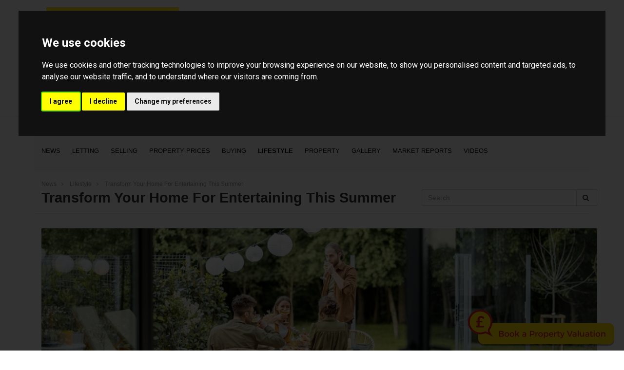

--- FILE ---
content_type: text/html; charset=UTF-8
request_url: https://www.woodandpilcher.co.uk/news/post-transform-your-home-for-entertaining-this-summer-1687957388
body_size: 27248
content:
<!DOCTYPE HTML>
<html class="no-js">
    <head>
        <meta charset="utf-8" />
<meta http-equiv="X-UA-Compatible" content="IE=edge" />
<meta name="viewport" content="width=device-width, initial-scale=1, maximum-scale=1, user-scalable=no" />
<link rel="canonical" href="https://www.guildproperty.co.uk/news/post-transform-your-home-for-entertaining-this-summer-1687957388" />

<style type="text/css">
body {
    .freeprivacypolicy-com---nb-interstitial-overlay {
        background: rgba(0,0,0,.5);
    }
    .freeprivacypolicy-com---nb-interstitial {
        left: 0;
        right: 0;
        top: auto;
        bottom: 0;
        height: auto;
    }
    .freeprivacypolicy-com---nb {
        &.freeprivacypolicy-com---palette-dark {
            background: #000;
        }
        .cc-nb-main-container {
            padding: 32px;
            @media (max-width: 767px) {
                padding: 20px;
            }
        }
        .cc-nb-title {
            margin-bottom: 10px;
            @media (max-width: 767px) {
                font-size: 20px;
                margin-bottom: 6px;
            }
        }
        .cc-nb-text {
            @media (max-width: 767px) {
                font-size: 14px;
                margin-bottom: 14px;
            }
        }
        .cc-nb-buttons-container {
            button {
                text-transform: uppercase;
                color: @button-text;
                padding: 11px 17px;
                background: @button-text;
                letter-spacing: .5px;
                box-shadow: none !important;
                &.cc-nb-reject {
                    color: #FFF !important;
                    background: #000000;
                }
                &.cc-nb-okagree {
                    color: #FFF !important;
                    background: #000000;
                }
                &.cc-nb-changep {
                    color: @button-bgcolor;
                    border: 1px solid @button-bgcolor;
                    padding: 10px 17px;
                }
            }
        }
    }
    .freeprivacypolicy-com---pc-overlay {
        overflow-y: auto;
    }
    .freeprivacypolicy-com---pc-dialog {
        .cc-cp-foot-byline {
            visibility: hidden;
            @media (max-width: 767px) {
                width: 0;
                padding: 0;
            }
        }
        input[type=checkbox].cc-custom-checkbox+label {
            padding: 0px 0 0 50px;
            font-size: 18px;
        }
    }
    .footer__nav .style-type{
        list-style-type: none;
    }
    .freeprivacypolicy-com---palette-dark {
        .cc-pc-head-lang {
            select {
                height: 24px;
                -webkit-appearance: auto;
                font-size: 14px;
                &:focus {
                    box-shadow: none;
                }
            }
            .cc-pc-head-close {
                font-size: 16px;
            }
        }
        .cc-cp-foot-save {
            text-transform: uppercase;
            color: #FFF !important;
            background: #000000;
            padding: 11px 17px;
            letter-spacing: .5px;
        }
    }
}
.footer-nav li+li:before{
    vertical-align: top !important;
}
/* COOKIE HACK */
#open_preferences_center {
 background: #000000;
 text-align: center;
 display: block;
 color: #FFF !important;
 padding-bottom: 40px;
}
#open_preferences_center:hover {
 text-decoration: underline;
}
/* COOKIE HACK */
</style>

<!-- Google Tag Manager -->
<script type="text/plain" data-cookie-consent="tracking">(function(w,d,s,l,i){w[l]=w[l]||[];w[l].push({'gtm.start':
new Date().getTime(),event:'gtm.js'});var f=d.getElementsByTagName(s)[0],
j=d.createElement(s),dl=l!='dataLayer'?'&l='+l:'';j.async=true;j.src=
'https://www.googletagmanager.com/gtm.js?id='+i+dl;f.parentNode.insertBefore(j,f);
})(window,document,'script','dataLayer', 'N37D63F');</script>
<!-- End Google Tag Manager -->

 

   <!-- Facebook Pixel Code -->
<script>
    !function(f,b,e,v,n,t,s){if(f.fbq)return;n=f.fbq=function(){n.callMethod?
    n.callMethod.apply(n,arguments):n.queue.push(arguments)};if(!f._fbq)f._fbq=n;
    n.push=n;n.loaded=!0;n.version='2.0';n.queue=[];t=b.createElement(e);t.async=!0;
    t.src=v;s=b.getElementsByTagName(e)[0];s.parentNode.insertBefore(t,s)}(window,
    document,'script','https://connect.facebook.net/en_US/fbevents.js');
    fbq('init', 507200303435341); // Insert your pixel ID here.
    fbq('track', 'PageView');
</script>
    <noscript><img height="1" width="1" style="display:none"
    src="https://www.facebook.com/tr?id=507200303435341&ev=PageView&noscript=1"
    /></noscript>
    <!-- DO NOT MODIFY -->
    <!-- End Facebook Pixel Code -->

 

    <title>Transform your home for entertaining this summer</title>

    <meta name="description" content="Let your home do the hosting&hellip;">


    <meta property="og:type" content="article" />
    <meta property="og:url" content="http://www.woodandpilcher.co.uk/news/post-transform-your-home-for-entertaining-this-summer-1687957388" />
            <meta property="og:title" content="Transform your home for entertaining this summer" />
                <meta property="og:description" content="Let your home do the hosting&hellip;" />
                <meta property="og:image" content="https://static.propertylogic.net/blog/1454924560/transform_your_home_for_entertaining_this_summer_-_header_2023.jpg" />
                <meta name="twitter:card" content="summary_large_image">
                <meta name="twitter:site" content="@woodandpilcher">
                    <meta name="twitter:title" content="Transform your home for entertaining this summer">
                            <meta name="twitter:description" content="Let your home do the hosting&hellip;">
                            <meta name="twitter:image" content="https://static.propertylogic.net/blog/1454924560/transform_your_home_for_entertaining_this_summer_-_header_2023.jpg" />
            
<!-- Essential styles -->

<!-- Favicon -->
    <link href="https://static.propertylogic.net/website/1433231257/wp-favicon.png" rel="icon" type="image/png" />

<!-- Required JS -->
<script src="//ajax.googleapis.com/ajax/libs/jquery/1.9.1/jquery.min.js"></script>
<script src="//ajax.googleapis.com/ajax/libs/jqueryui/1.9.1/jquery-ui.min.js"></script>
<script type="text/javascript" src="//maps.googleapis.com/maps/api/js?key=AIzaSyDEu_OLgSvjOWxao5PwwLaWtMlwaxZKbT8&amp;libraries=drawing,places"></script>


<script>
    var buyers_db_url = '/users?networkID=2&clientID=599&officeID=0&siteID=1433231257';
    var map_style = [];
    var map_pin = null;
</script>

<!-- XML Sitemap -->

<link media="all" type="text/css" rel="stylesheet" href="//maxcdn.bootstrapcdn.com/font-awesome/4.7.0/css/font-awesome.min.css">

<link rel="stylesheet" href="/css/builds/head.min.css?t=1741285795" />

<!--[if lt IE 9]>
    <link rel="stylesheet" href="/css/builds/ie.min.css?t=1675684630" />
<![endif]-->
    <link media="all" type="text/css" rel="stylesheet" href="/dynamic-css/agent.css" />

    <!-- Google Tag Manager (noscript) -->
<noscript><iframe src="https://www.googletagmanager.com/ns.html?id=GTM-N37D63F"
height="0" width="0" style="display:none;visibility:hidden"></iframe></noscript>
<!-- End Google Tag Manager (noscript) -->

<script type="text/plain" data-cookie-consent="functionality" src=https://assets.lead.pro/js/widgets/proval/v1/popup.js defer></script>

<script type="text/plain" data-cookie-consent="functionality">

  (function (w, d, n) {

    w[n] =

      w[n] ||

      function () {

        (w[n].q = w[n].q || []).push(arguments)

      }

  })(window, document, 'LeadPro')

  LeadPro('init', {

    appId: '7700b35b-d19a-4589-a939-6df87ac0570e',

    pageId: '2336',

    position: 'bottom-left', // 'bottom-right', 'top-right', 'top-left'

  })

</script>

<script type="text/plain" data-cookie-consent="functionality">
$('#quicksearch > div:nth-child(6) > div:nth-child(8) > label').text('Maximum Bedrooms');
</script>


<!-- Google Tag Manager -->
<script type="text/plain" data-cookie-consent="tracking">(function(w,d,s,l,i){w[l]=w[l]||[];w[l].push({'gtm.start':
new Date().getTime(),event:'gtm.js'});var f=d.getElementsByTagName(s)[0],
j=d.createElement(s),dl=l!='dataLayer'?'&l='+l:'';j.async=true;j.src=
'https://www.googletagmanager.com/gtm.js?id='+i+dl;f.parentNode.insertBefore(j,f);
})(window,document,'script','dataLayer','GTM-N37D63F');</script>
<!-- End Google Tag Manager -->


<script src="https://unpkg.com/vue@2.6.10/dist/vue.min.js"></script>
<script src="https://wood-pilcher.engage.epropservices.com/eprop-engage.min.js"></script>
<eprop-engage alias="wood-pilcher"><img src="https://wood-pilcher.engage.epropservices.com/pages/engage/external-prompt.svg?size=small&colour1=FFE404&colour2=E31E25&bbg=FFE404&bcolour=E31E25&network=2" alt="Book a Property Valuation" style="cursor: pointer; z-index: 900; width: 300px; position: fixed; right: 20px; bottom: 10px;" /></eprop-engage>


<script>
window.translations = {
    actions: {"saving":"Saving...","error":"Error"},
    links:  {"logout":"Logout","saved-searches":"Saved Searches","saved-properties":"Saved Properties","property-alerts":"Property Alerts","my-details":"My Details","back-to-dashboard":"Back to dashboard","view-results":"View results","delete":"Delete","change-criteria":"Change criteria","save-changes":"Save Changes","remove-property":"Remove Property","contact-agent":"Contact Agent","search":"Search","save-property":"Save property","save-this-search":"Save this search","list-view":"List View","gallery-view":"Gallery View","map-view":"Map View","print-view":"Print View","currency":"Currency"}
}
</script>
<!-- Cookie Consent by FreePrivacyPolicy.com https://www.FreePrivacyPolicy.com -->
<script type="text/javascript" src="//www.freeprivacypolicy.com/public/cookie-consent/4.1.0/cookie-consent.js" charset="UTF-8"></script>
<script type="text/javascript" charset="UTF-8">
    document.addEventListener('DOMContentLoaded', function () {
        var websiteName = "Wood &amp; Pilcher";
        cookieconsent.run({"notice_banner_type":"interstitial","consent_type":"express","palette":"dark","language":"en_gb","page_load_consent_levels":["strictly-necessary"],"notice_banner_reject_button_hide":false,"preferences_center_close_button_hide":false,"page_refresh_confirmation_buttons":false,"website_name":websiteName,"website_privacy_policy_url":"/legal/cookies"});
    });
</script>
<!-- End Cookie Consent by FreePrivacyPolicy.com https://www.FreePrivacyPolicy.com -->    </head>
    <body>
    <!-- Google Tag Manager (noscript) -->
<noscript type="text/plain" data-cookie-consent="tracking"><iframe src="https://www.googletagmanager.com/ns.html?id=N37D63F"
height="0" width="0" style="display:none;visibility:hidden"></iframe></noscript>
<!-- End Google Tag Manager (noscript) -->
         <!-- MOBILE MENU - Option 2 -->
        <section id="navMobile" class="aside-menu left">
            <form class="form-horizontal form-search">
                <div class="input-group">
                    <input type="search" class="form-control" placeholder="Search...">
                    <span class="input-group-btn">
                        <button id="btnHideMobileNav" class="btn btn-close" type="button" title="Hide sidebar"><i class="fa fa-times"></i></button>
                    </span>
                </div>
            </form>
            <div id="dl-menu" class="dl-menuwrapper">
                <ul class="dl-menu"></ul>
            </div>
        </section>


        <!-- MAIN WRAPPER -->
        <div class="body-wrap">
                        
            <!-- HEADER -->
            <div id="divHeaderWrapper" class="">
                <header class="header-standard-2">
                    <!-- MAIN NAV -->
                    <div class="navbar navbar-wp navbar-arrow mega-nav" role="navigation">
                        <div class="container">
                            <div class="navbar-header">
                                <button type="button" class="navbar-toggle" data-toggle="collapse" data-target=".navbar-collapse">
                                    <i class="fa fa-bars icon-custom"></i>
                                </button>
                                <a class="navbar-brand" href="https://www.woodandpilcher.co.uk" title="Wood & Pilcher">
                                    <img src="https://static.propertylogic.net/website/1433231257/logo-new-updated.jpg" alt="Wood & Pilcher">
                                </a>
                            </div>

                            <!-- INCLUDE MENU -->
                            <div class="navbar-collapse collapse">
                                <ul class="nav navbar-nav navbar-right">
                                    <li data-find="8" class="  ">
        
        <a href="https://www.woodandpilcher.co.uk" target="_self"  >
                            Home
                                </a>

                    </li>

    <li data-find="8" class="  ">
        
        <a href="https://hddemo.co.uk/woodandpilcher/company_brochure/" target="_blank"  >
                            Company Services Guide
                                </a>

                    </li>

    <li data-find="8" class="  ">
        
        <a href="/sales/about-us" target="_self"  >
                            About Us
                                </a>

                    </li>

    <li data-find="8" class="dropdown  ">
        
        <a href="#" target="_self" class="dropdown-toggle" data-toggle="dropdown" >
                            Sales & Branch Contact Details
                                        <span class="caret"></span>
                    </a>

                    <ul class="dropdown-menu" style="white-space: nowrap;">
                                    <li class="">
                        
                        <a href="/crowborough" target="_self">
                                                            Crowborough
                                                    </a>

                        <ul class="dropdown-menu" style="white-space: nowrap;">
                                                    </ul>
                    </li>
                                    <li class="">
                        
                        <a href="/heathfield" target="_self">
                                                            Heathfield
                                                    </a>

                        <ul class="dropdown-menu" style="white-space: nowrap;">
                                                    </ul>
                    </li>
                                    <li class="">
                        
                        <a href="/tunbridge-wells" target="_self">
                                                            Tunbridge Wells
                                                    </a>

                        <ul class="dropdown-menu" style="white-space: nowrap;">
                                                    </ul>
                    </li>
                                    <li class="">
                        
                        <a href="/southborough" target="_self">
                                                            Southborough
                                                    </a>

                        <ul class="dropdown-menu" style="white-space: nowrap;">
                                                    </ul>
                    </li>
                                    <li class="">
                        
                        <a href="/guild-members" target="_self">
                                                            Associated London Office
                                                    </a>

                        <ul class="dropdown-menu" style="white-space: nowrap;">
                                                    </ul>
                    </li>
                            </ul>
                    </li>

    <li data-find="8" class="dropdown  ">
        
        <a href="#" target="_self" class="dropdown-toggle" data-toggle="dropdown" >
                            Lettings
                                        <span class="caret"></span>
                    </a>

                    <ul class="dropdown-menu" style="white-space: nowrap;">
                                    <li class="">
                        
                        <a href="/lettings/about-us" target="_self">
                                                            About Us
                                                    </a>

                        <ul class="dropdown-menu" style="white-space: nowrap;">
                                                    </ul>
                    </li>
                                    <li class="">
                        
                        <a href="http://joomla.propertylogic.net/images/layout/woodandpilcher/tpos-landlord-print.pdf" target="_blank">
                                                            Landlord Fees
                                                    </a>

                        <ul class="dropdown-menu" style="white-space: nowrap;">
                                                    </ul>
                    </li>
                                    <li class="">
                        
                        <a href="https://static.propertylogic.net/website/1433231257/tenant_feesexisting_tenancies_v3.3_wp_edit.pdf" target="_blank">
                                                            Tenant Fees - Pre June 2019
                                                    </a>

                        <ul class="dropdown-menu" style="white-space: nowrap;">
                                                    </ul>
                    </li>
                                    <li class="">
                        
                        <a href="https://static.propertylogic.net/website/1433231257/tenant_feesnew_tenancies_v3.3_wp_edit1.pdf" target="_blank">
                                                            Tenant Fees - Post June 2019
                                                    </a>

                        <ul class="dropdown-menu" style="white-space: nowrap;">
                                                    </ul>
                    </li>
                                    <li class="">
                        
                        <a href="/legal-updates" target="_self">
                                                            Legal Updates
                                                    </a>

                        <ul class="dropdown-menu" style="white-space: nowrap;">
                                                    </ul>
                    </li>
                                    <li class="">
                        
                        <a href="https://static.propertylogic.net/website/1433231257/cmp-24.pdf" target="_blank">
                                                             Client Money Protection Certificate
                                                    </a>

                        <ul class="dropdown-menu" style="white-space: nowrap;">
                                                    </ul>
                    </li>
                            </ul>
                    </li>

    <li data-find="8" class="  ">
        
        <a href="/register" target="_self"  >
                            Register
                                </a>

                    </li>

    <li data-find="8" class="  ">
        
        <a href="/landnewhomes" target="_self"  >
                            Land & New Homes
                                </a>

                    </li>

    <li data-find="8" class="  ">
        
        <a href="/domus-finance" target="_self"  >
                            Mortgage Advice
                                </a>

                    </li>

    <li data-find="8" class="  ">
        
        <a href="https://woodandpilcher.iamsold.co.uk/" target="_blank"  >
                            Modern Auction
                                </a>

                    </li>

    <li data-find="8" class="  ">
        
        <a href="/search" target="_self"  >
                            Search
                                </a>

                    </li>

    <li data-find="8" class="  ">
        
        <a href="https://wood-pilcher.engage.epropservices.com/" target="_self"  >
                            Valuation
                                </a>

                    </li>

    <li data-find="8" class="dropdown  ">
        
        <a href="#" target="_self" class="dropdown-toggle" data-toggle="dropdown" >
                            Services
                                        <span class="caret"></span>
                    </a>

                    <ul class="dropdown-menu" style="white-space: nowrap;">
                                    <li class="">
                        
                        <a href="/internetmarketing" target="_self">
                                                            Internet Marketing
                                                    </a>

                        <ul class="dropdown-menu" style="white-space: nowrap;">
                                                    </ul>
                    </li>
                                    <li class="">
                        
                        <a href="https://www.guildproperty.co.uk/" target="_blank">
                                                            The Guild 
                                                    </a>

                        <ul class="dropdown-menu" style="white-space: nowrap;">
                                                    </ul>
                    </li>
                                    <li class="">
                        
                        <a href="https://pageturner.guildproperty.co.uk/wood-and-pilcher-market-report-winter-2025" target="_blank">
                                                            Regional Market Update 
                                                    </a>

                        <ul class="dropdown-menu" style="white-space: nowrap;">
                                                    </ul>
                    </li>
                                    <li class="">
                        
                        <a href="/stamp-duty-calculator" target="_self">
                                                            Stamp Duty Calculator
                                                    </a>

                        <ul class="dropdown-menu" style="white-space: nowrap;">
                                                    </ul>
                    </li>
                            </ul>
                    </li>

    <li data-find="8" class="  ">
        
        <a href="https://woodandpilcher.propertyfile.co.uk/" target="_self"  >
                            My PropertyFile
                                </a>

                    </li>
                                                                        <li class="dropdown dropdown-aux" id="navSearch" data-animate-in="animated bounceInUp" data-animate-out="animated fadeOutDown" style="z-index:500;">
                                        <a href="#" class="dropdown-form-toggle" data-toggle="dropdown"><i class="fa fa-search"></i></a>
                                        <ul class="dropdown-menu dropdown-menu-user animate-wr">
                                            <li id="dropdownForm">
                                                <div class="dropdown-form">
                                                    <form class="form-horizontal form-light p-15" role="form" action="/search" method="GET">
                                                        <div class="input-group">
                                                            <input name="location" type="text" class="form-control" placeholder="Enter location...">
                                                            <span class="input-group-btn">
                                                                <input type="submit" value="Go" class="btn btn-base" />
                                                            </span>
                                                        </div>
                                                    </form>
                                                </div>
                                            </li>
                                        </ul>
                                    </li>
                                </ul>
                            </div>

                            
                        </div>
                    </div>
                </header>
            </div>
            <!-- END HEADER -->

            <!-- PAGE BLOCK START -->
                            <section id="section236318" class="slice white clearfix" style="">
                
        
                    <div class="container">
        
                                    <div class="row">
                                                                        <div class="col-md-12" id="module436635">
                                <link media="all" type="text/css" rel="stylesheet" href="https://www.woodandpilcher.co.uk/css/modules/blog-3.css">

<script src="https://www.woodandpilcher.co.uk/js/blog-3.js"></script>


<div class="blog-3">
    <section class="slice light-gray bb">
    <div class="container">
        <ul class="blog-3-categories">
            <li><a href="https://www.woodandpilcher.co.uk/news">News</a></li>
                            <li><a href="https://www.woodandpilcher.co.uk/news/category/letting-282">Letting</a></li>
                            <li><a href="https://www.woodandpilcher.co.uk/news/category/selling-283">Selling</a></li>
                            <li><a href="https://www.woodandpilcher.co.uk/news/category/property-prices-288">Property Prices</a></li>
                            <li><a href="https://www.woodandpilcher.co.uk/news/category/buying-291">Buying</a></li>
                            <li><a href="https://www.woodandpilcher.co.uk/news/category/lifestyle-32" class="active">Lifestyle</a></li>
                            <li><a href="https://www.woodandpilcher.co.uk/news/category/property-37">Property</a></li>
                            <li><a href="https://www.woodandpilcher.co.uk/news/category/gallery-41">Gallery</a></li>
                            <li><a href="https://www.woodandpilcher.co.uk/news/category/news-legislation-46">Market Reports</a></li>
                            <li><a href="https://www.woodandpilcher.co.uk/news/category/videos-82">Videos</a></li>
                    </ul>
    </div>
</section>    <section class="slice white bb thin">
    <div class="container">
        <div class="row">
            <div class="col-md-12">
                <ul class="blog-3-breadcrumbs">
                                            <li><a href="https://www.woodandpilcher.co.uk/news">News</a></li>
                                            <li><a href="https://www.woodandpilcher.co.uk/news/category/lifestyle-32">Lifestyle</a></li>
                                            <li><a href="https://www.woodandpilcher.co.uk/news/post-transform-your-home-for-entertaining-this-summer-1687957388">Transform your home for entertaining this summer</a></li>
                                    </ul>
            </div>
        </div>
        <div class="row">
            <div class="col-md-8">
                <h1 class="mb-0">Transform your home for entertaining this summer</h1>
            </div>
            
                        
            <div class="col-md-4">
                <form method="get" action="https://www.woodandpilcher.co.uk/news">
                    <input type="hidden" name="view" value="search" />
                    <div class="form-group mb-0">
                        <div class="input-group">
                            <input type="text" name="q" id="search" class="form-control" placeholder="Search" value="" required>
                            <div class="input-group-btn">
                                <button class="btn btn-default" type="submit">
                                    <i class="fa fa-search"></i>
                                </button>
                            </div>
                        </div>
                    </div>
                </form>
            </div>
        </div>
    </div>
</section>
    <section class="slice white">
        <div class="container">
                            <div class="row mb-15">
    <div class="col-md-12">
        <div class="blog-post-3-hero blog-post-3-hero-large">
    <div class="blog-post-3-hero-image" style="background: url('https://static.propertylogic.net/blog/1454924560/transform_your_home_for_entertaining_this_summer_-_header_2023.jpg') no-repeat center / cover"></div>
    <div class="blog-post-3-hero-footer">
        <a href="https://www.woodandpilcher.co.uk/news/category/lifestyle-32" class="label label-primary text-uppercase">Lifestyle</a>
        <strong>The Guild</strong>
        <span>7th August 2024</span>
    </div>
    </div>    </div>
</div>

<div class="row">
    <div class="col-md-8">
        <div class="blog-3-social">
    <ul>
        <li><a href="https://www.facebook.com/sharer/sharer.php?u=https%3A%2F%2Fwww.woodandpilcher.co.uk%2Fnews%2Fpost-transform-your-home-for-entertaining-this-summer-1687957388" class="pl-popup"><i class="fa fa-facebook"></i></a></li>
        <li><a href="https://twitter.com/intent/tweet?text=https%3A%2F%2Fwww.woodandpilcher.co.uk%2Fnews%2Fpost-transform-your-home-for-entertaining-this-summer-1687957388" class="pl-popup"><i class="fa fa-twitter"></i></a></li>
        <li><a href="https://www.linkedin.com/shareArticle?mini=true&url=https%3A%2F%2Fwww.woodandpilcher.co.uk%2Fnews%2Fpost-transform-your-home-for-entertaining-this-summer-1687957388&title=Transform+your+home+for+entertaining+this+summer&summary=Summer is the most socially invigorating season; pub gardens open up for business, the kids are off school and the weather is primed for bar...&source=" class="pl-popup"><i class="fa fa-linkedin"></i></a></li>
        <li><a href="https://pinterest.com/pin/create/button/?url=&media=https%3A%2F%2Fstatic.propertylogic.net%2Fblog%2F1454924560%2Ftransform_your_home_for_entertaining_this_summer_-_header_2023.jpg&description=Transform+your+home+for+entertaining+this+summer" class="pl-popup"><i class="fa fa-pinterest-p"></i></a></li>
    </ul>
</div>        <hr />
        <div class="blog-3-post-body">
            <p>Summer is the most socially invigorating season; pub gardens open up for business, the kids are off school and the weather is primed for barbeques. Whether you&rsquo;re prepping for fire-pit parties or outdoor dinners, we&rsquo;ve got some top tips for your home so you can be the host with the most this season.</p>
<p>&nbsp;</p>
<h3>Change the layout</h3>
<p>Whether it&rsquo;s your garden setup or your living room layout, changing up the furniture positioning is a great way to get your guests mingling. For example, if all your sofas are facing the TV, try repositioning them so that they&rsquo;re facing each other instead. This will enable both intimacy and openness, without distraction. For a garden layout, try to section off as many small spaces as possible, so guests have the opportunity to break off into smaller groups.</p>
<p>&nbsp;</p>
<h3>Set up a drinks station</h3>
<p><img src="https://static.propertylogic.net/blog/1454924560/create_a_drinks_station.jpeg" alt="Set up a drinks stations" width="100%" /></p>
<p>What could be more summery than a cocktail bar? Set one up on a small table and leave it there for the entire summer. On the other hand, if you have a designated bar inside or outside, then add fruit, flowers, and you and your guests&rsquo; favourite drinks. Ice or a small fridge in a nice outdoor cocktail bar conveniently located near your decking, sun lounging area, or outdoor sitting room will somehow make your cocktails taste even more fabulous.&nbsp;</p>
<p>&nbsp;</p>
<h3>Lay a pretty table in the conservatory</h3>
<p>Now is the perfect time to allocate all your dinner parties to your conservatory. With the sunlight flooding in and views over the blooming garden, it would be a shame to sit down for a meal anywhere else! Flip your conservatory into a dining room this season by laying a beautiful table. Sometimes referred to as &lsquo;tablescaping&rsquo;, concentrating all your favourite patterns, textures and colours into the dining table is the perfect way to bring a room to life and honour the season of vibrancy.</p>
<p>&nbsp;</p>
<h3>Create a break space</h3>
<p><img src="https://static.propertylogic.net/blog/1454924560/editadobestock_2042333512023.jpg" alt="Create a break space." width="100%" /></p>
<p>Adding cushions, a firepit, nibbles, an outdoor rug, or real flame lanterns are just some of the things you can do to make your outdoor spaces feel as comfortable as your indoors. Your guests need to feel at home and if they are comfortable, they will relax. And if your guests feel relaxed, then so will you, and fun-filled memories can start to be forged. Planting a few new blooms and keeping your garden in good order is important, and stops the conversation from becoming reasons why you could not get around to pruning the bushes.</p>
<p>&nbsp;</p>
<h3>Let guests flow in and out</h3>
<p>For larger gatherings, make sure there is a flow between your indoor and outdoor living spaces so that you and your guests can easily move around and mingle. To get your indoors better connected to the outside, consider implementing sliding doors and large windows to maximise natural light and create a sense of hybrid living. If guests will be flowing in and out through the conservatory doors, prioritise traffic flow by moving furniture away from the central floor space.</p>
<p>&nbsp;</p>
<h3>Contact Us</h3>
<p>Seeking your ideal summer home where you can host to your heart&rsquo;s content? Get in touch with your <a href="https://www.guildproperty.co.uk/find-a-guild-member" target="_blank" rel="noopener">local Guild Member</a> to start your search.</p>
<p>&nbsp;</p>
<p><a href="https://www.guildproperty.co.uk/search" target="_blank" rel="noopener"><img style="display: block; margin-left: auto; margin-right: auto;" src="https://static.propertylogic.net/blog/1454924560/property_search.png" alt="" width="50%" /></a></p>
        </div>
        
            </div>
    
    <div class="col-md-4 hidden-xs hidden-sm">
        <div class="blog-3-sidebar-container">
    <div class="blog-3-sidebar">
        <h2 class="blog-3-sidebar-header"><span>Popular Posts</span></h2>

                                    <a href="https://www.woodandpilcher.co.uk/news/post-affordable-places-to-live-near-london-1598541619" class="row mb-15">
                    <div class="col-md-12">
                        <div class="blog-post-3-hero embed-responsive embed-responsive-16by9" style="background: url('https://static.propertylogic.net/blog/1454924560/southend-on-sea_beautiful_sunset_over_seaside_town.jpeg') no-repeat center / cover">
                            <div class="blog-post-3-hero-footer">
                                <h2 class="text-uppercase">Wallet-friendly places to live near London</h2>
                                <span class="label label-primary text-uppercase">Lifestyle</span>
                                <strong>The Guild</strong>
                                <span>27th August 2020</span>
                            </div>
                        </div>
                    </div>
                </a>
                                                <a href="https://www.woodandpilcher.co.uk/news/post-how-to-buy-a-forever-home-1475597149" class="row blog-3-trending-post mb-15">
                    <div class="col-md-4">
                        <div class="embed-responsive embed-responsive-4by3" style="background: url('https://static.propertylogic.net/blog/1454924560/how_to_buy_a_forever_home_-_blog_header_2025.jpeg') no-repeat center / cover"></div>
                    </div>
                    <div class="col-md-8">
                        <h3>How to buy a forever home</h3>
                        <span class="label label-primary text-uppercase">Buying</span>
                        <span>12 March 2025</span>
                    </div>
                </a>
                                                <a href="https://www.woodandpilcher.co.uk/news/post-regional-property-market-update-winter-2025-southern-isle-of-wight-dorset-hampshire-wiltshire-1765807900" class="row blog-3-trending-post mb-15">
                    <div class="col-md-4">
                        <div class="embed-responsive embed-responsive-4by3" style="background: url('https://static.propertylogic.net/blog/1454924560/regional_property_market_update_spring_2024_southern.jpeg') no-repeat center / cover"></div>
                    </div>
                    <div class="col-md-8">
                        <h3>Regional Property Market Update Winter 2025: Southern - Isle of Wight, Dorset, Hampshire, Wiltshire </h3>
                        <span class="label label-primary text-uppercase">Market Reports</span>
                        <span>5 December 2025</span>
                    </div>
                </a>
                                                <a href="https://www.woodandpilcher.co.uk/news/post-buying-a-listed-building-1740068951" class="row blog-3-trending-post mb-15">
                    <div class="col-md-4">
                        <div class="embed-responsive embed-responsive-4by3" style="background: url('https://static.propertylogic.net/blog/1454924560/buying_a_listed_building_blog_2025_header.jpeg') no-repeat center / cover"></div>
                    </div>
                    <div class="col-md-8">
                        <h3>Buying a Listed building</h3>
                        <span class="label label-primary text-uppercase">Buying</span>
                        <span>20 February 2025</span>
                    </div>
                </a>
                                                <a href="https://www.woodandpilcher.co.uk/news/post-regional-property-market-update-winter-2025-london-1765808359" class="row blog-3-trending-post mb-15">
                    <div class="col-md-4">
                        <div class="embed-responsive embed-responsive-4by3" style="background: url('https://static.propertylogic.net/blog/1454924560/london_united_kingdom_-_traditional_british_brick_houses_at_muswell_hill_on_a_panoramic_shot_early_in_the_morning_with_blue_sky.jpeg') no-repeat center / cover"></div>
                    </div>
                    <div class="col-md-8">
                        <h3>Regional Property Market Update Winter 2025: London</h3>
                        <span class="label label-primary text-uppercase">Market Reports</span>
                        <span>5 December 2025</span>
                    </div>
                </a>
                    
        <h2 class="blog-3-sidebar-header"><span>Let's Be Social</span></h2>
        <div class="blog-3-social text-center social-large">
            <ul>
                                    <li><a target="_blank" href="https://www.facebook.com/woodandpilcher?ref=ts&amp;fref=ts"><i class="fa fa-facebook"></i></a></li>
                
                
                                    <li><a target="_blank" href="https://twitter.com/woodandpilcher"><i class="fa fa-twitter"></i></a></li>
                
                
                
                
                
                            </ul>
        </div>
        
                    <p>
                <a href="#" class="btn col-sm-12 col-md-12 col-xs-12 sidebar-val agentColourOne isLightColour1" data-toggle="modal" data-target="#valuation-modal-84">FREE ONLINE VALUATION</a>
                <div class="modal fade pl-valuation-modal" tabindex="-1" role="dialog" id="valuation-modal-84">
            <div class="modal-dialog modal-lg" style="z-index: 9999">
    <div class="modal-content modal-content-lg" id="pl-valuation-modal" data-base-url="//guild-property.pro-val.propertylogic.net">
    <div class="modal-header">
                    <button type="button" class="close" data-dismiss="modal" aria-label="Close"><span aria-hidden="true">&times;</span></button>
                <h4 class="modal-title">Free instant online valuation <small class="valuation-header-address"></small></h4>
    </div>
    <div class="modal-body">
        <ul class="nav nav-tabs hidden" role="tablist">
            <li role="presentation" class="active"><a href="#proval-stage-1" aria-controls="proval-stage-1" role="tab" data-toggle="tab" id="proval-stage-1-tab">Stage 1</a></li>
            <li role="presentation"><a href="#proval-stage-2" aria-controls="proval-stage-2" role="tab" data-toggle="tab" id="proval-stage-2-tab">Stage 2</a></li>
            <li role="presentation"><a href="#proval-stage-3" aria-controls="proval-stage-3" role="tab" data-toggle="tab" id="proval-stage-3-tab">Stage 3</a></li>
            <li role="presentation"><a href="#proval-stage-4" aria-controls="proval-stage-4" role="tab" data-toggle="tab" id="proval-stage-4-tab">Stage 4</a></li>
            <li role="presentation"><a href="#proval-stage-45" aria-controls="proval-stage-45" role="tab" data-toggle="tab" id="proval-stage-45-tab">Stage 45</a></li>
            <li role="presentation"><a href="#proval-stage-5" aria-controls="proval-stage-5" role="tab" data-toggle="tab" id="proval-stage-5-tab">Stage 5</a></li>
            <li role="presentation"><a href="#proval-stage-6" aria-controls="proval-stage-6" role="tab" data-toggle="tab" id="proval-stage-6-tab">Stage 6</a></li>
            <li role="presentation"><a href="#proval-stage-7" aria-controls="proval-stage-7" role="tab" data-toggle="tab" id="proval-stage-7-tab">Stage 7</a></li>
            <li role="presentation"><a href="#proval-stage-8" aria-controls="proval-stage-8" role="tab" data-toggle="tab" id="proval-stage-8-tab">Stage 8</a></li>
        </ul>

        <div class="tab-content">

            <!-- STAGE 1 - USER INPUT -->
            <div role="tabpanel" class="tab-pane fade in active" id="proval-stage-1">
                <form method="POST" action="https://pro-val.propertylogic.net/valuation" accept-charset="UTF-8"><input name="_token" type="hidden" value="Kzff9YvnahABRWxUH42lsfgnbL8ue3tJplGoxkv3">
                <input class="valuation-id" name="id" type="hidden">
                <input class="valuation-form-valuation" name="valuation" type="hidden">
                <input id="valuation-preferred-times" name="preferred_times" type="hidden" value="[]">
                <input class="address-line1" name="address1" type="hidden">
                <input class="address-line2" name="address2" type="hidden">
                <input class="address-line3" name="address3" type="hidden">
                <input class="address-town" name="address_town" type="hidden">
                <input class="address-county" name="address_county" type="hidden">

                <!-- SPLIT FORM OVER 2 PAGES -->
                                    <div class="row">

                    <!-- Toggle image and disclaimer -->
                                            <div class="col-md-6 hidden-xs hidden-sm">
                            <div class="embed-responsive embed-responsive-16by9 proval-splash"></div>
                            <h3>E-Valuate</h3>
                            <p>The data provided here is based on local property price changes as provided by Land Registry and do not take into consideration improvements made to the property or current local market trends. These are not to be relied on for property sale. We strongly recommend you to book a valuation with your local property expert for a <!--[if gte mso 9]><xml>
 <w:WordDocument>
  <w:View>Normal</w:View>
  <w:Zoom>0</w:Zoom>
  <w:TrackMoves/>
  <w:TrackFormatting/>
  <w:PunctuationKerning/>
  <w:ValidateAgainstSchemas/>
  <w:SaveIfXMLInvalid>false</w:SaveIfXMLInvalid>
  <w:IgnoreMixedContent>false</w:IgnoreMixedContent>
  <w:AlwaysShowPlaceholderText>false</w:AlwaysShowPlaceholderText>
  <w:DoNotPromoteQF/>
  <w:LidThemeOther>EN-US</w:LidThemeOther>
  <w:LidThemeAsian>X-NONE</w:LidThemeAsian>
  <w:LidThemeComplexScript>X-NONE</w:LidThemeComplexScript>
  <w:Compatibility>
   <w:BreakWrappedTables/>
   <w:SnapToGridInCell/>
   <w:WrapTextWithPunct/>
   <w:UseAsianBreakRules/>
   <w:DontGrowAutofit/>
   <w:SplitPgBreakAndParaMark/>
   <w:EnableOpenTypeKerning/>
   <w:DontFlipMirrorIndents/>
   <w:OverrideTableStyleHps/>
  </w:Compatibility>
  <w:BrowserLevel>MicrosoftInternetExplorer4</w:BrowserLevel>
  <m:mathPr>
   <m:mathFont m:val="Cambria Math"/>
   <m:brkBin m:val="before"/>
   <m:brkBinSub m:val="--"/>
   <m:smallFrac m:val="off"/>
   <m:dispDef/>
   <m:lMargin m:val="0"/>
   <m:rMargin m:val="0"/>
   <m:defJc m:val="centerGroup"/>
   <m:wrapIndent m:val="1440"/>
   <m:intLim m:val="subSup"/>
   <m:naryLim m:val="undOvr"/>
  </m:mathPr></w:WordDocument>
</xml><![endif]-->Market appraisal<!--[if gte mso 9]><xml>
 <w:LatentStyles DefLockedState="false" DefUnhideWhenUsed="false"
  DefSemiHidden="false" DefQFormat="false" DefPriority="99"
  LatentStyleCount="375">
  <w:LsdException Locked="false" Priority="0" QFormat="true" Name="Normal"/>
  <w:LsdException Locked="false" Priority="9" QFormat="true" Name="heading 1"/>
  <w:LsdException Locked="false" Priority="9" SemiHidden="true"
   UnhideWhenUsed="true" QFormat="true" Name="heading 2"/>
  <w:LsdException Locked="false" Priority="9" SemiHidden="true"
   UnhideWhenUsed="true" QFormat="true" Name="heading 3"/>
  <w:LsdException Locked="false" Priority="9" SemiHidden="true"
   UnhideWhenUsed="true" QFormat="true" Name="heading 4"/>
  <w:LsdException Locked="false" Priority="9" SemiHidden="true"
   UnhideWhenUsed="true" QFormat="true" Name="heading 5"/>
  <w:LsdException Locked="false" Priority="9" SemiHidden="true"
   UnhideWhenUsed="true" QFormat="true" Name="heading 6"/>
  <w:LsdException Locked="false" Priority="9" SemiHidden="true"
   UnhideWhenUsed="true" QFormat="true" Name="heading 7"/>
  <w:LsdException Locked="false" Priority="9" SemiHidden="true"
   UnhideWhenUsed="true" QFormat="true" Name="heading 8"/>
  <w:LsdException Locked="false" Priority="9" SemiHidden="true"
   UnhideWhenUsed="true" QFormat="true" Name="heading 9"/>
  <w:LsdException Locked="false" SemiHidden="true" UnhideWhenUsed="true"
   Name="index 1"/>
  <w:LsdException Locked="false" SemiHidden="true" UnhideWhenUsed="true"
   Name="index 2"/>
  <w:LsdException Locked="false" SemiHidden="true" UnhideWhenUsed="true"
   Name="index 3"/>
  <w:LsdException Locked="false" SemiHidden="true" UnhideWhenUsed="true"
   Name="index 4"/>
  <w:LsdException Locked="false" SemiHidden="true" UnhideWhenUsed="true"
   Name="index 5"/>
  <w:LsdException Locked="false" SemiHidden="true" UnhideWhenUsed="true"
   Name="index 6"/>
  <w:LsdException Locked="false" SemiHidden="true" UnhideWhenUsed="true"
   Name="index 7"/>
  <w:LsdException Locked="false" SemiHidden="true" UnhideWhenUsed="true"
   Name="index 8"/>
  <w:LsdException Locked="false" SemiHidden="true" UnhideWhenUsed="true"
   Name="index 9"/>
  <w:LsdException Locked="false" Priority="39" SemiHidden="true"
   UnhideWhenUsed="true" Name="toc 1"/>
  <w:LsdException Locked="false" Priority="39" SemiHidden="true"
   UnhideWhenUsed="true" Name="toc 2"/>
  <w:LsdException Locked="false" Priority="39" SemiHidden="true"
   UnhideWhenUsed="true" Name="toc 3"/>
  <w:LsdException Locked="false" Priority="39" SemiHidden="true"
   UnhideWhenUsed="true" Name="toc 4"/>
  <w:LsdException Locked="false" Priority="39" SemiHidden="true"
   UnhideWhenUsed="true" Name="toc 5"/>
  <w:LsdException Locked="false" Priority="39" SemiHidden="true"
   UnhideWhenUsed="true" Name="toc 6"/>
  <w:LsdException Locked="false" Priority="39" SemiHidden="true"
   UnhideWhenUsed="true" Name="toc 7"/>
  <w:LsdException Locked="false" Priority="39" SemiHidden="true"
   UnhideWhenUsed="true" Name="toc 8"/>
  <w:LsdException Locked="false" Priority="39" SemiHidden="true"
   UnhideWhenUsed="true" Name="toc 9"/>
  <w:LsdException Locked="false" SemiHidden="true" UnhideWhenUsed="true"
   Name="Normal Indent"/>
  <w:LsdException Locked="false" SemiHidden="true" UnhideWhenUsed="true"
   Name="footnote text"/>
  <w:LsdException Locked="false" SemiHidden="true" UnhideWhenUsed="true"
   Name="annotation text"/>
  <w:LsdException Locked="false" SemiHidden="true" UnhideWhenUsed="true"
   Name="header"/>
  <w:LsdException Locked="false" SemiHidden="true" UnhideWhenUsed="true"
   Name="footer"/>
  <w:LsdException Locked="false" SemiHidden="true" UnhideWhenUsed="true"
   Name="index heading"/>
  <w:LsdException Locked="false" Priority="35" SemiHidden="true"
   UnhideWhenUsed="true" QFormat="true" Name="caption"/>
  <w:LsdException Locked="false" SemiHidden="true" UnhideWhenUsed="true"
   Name="table of figures"/>
  <w:LsdException Locked="false" SemiHidden="true" UnhideWhenUsed="true"
   Name="envelope address"/>
  <w:LsdException Locked="false" SemiHidden="true" UnhideWhenUsed="true"
   Name="envelope return"/>
  <w:LsdException Locked="false" SemiHidden="true" UnhideWhenUsed="true"
   Name="footnote reference"/>
  <w:LsdException Locked="false" SemiHidden="true" UnhideWhenUsed="true"
   Name="annotation reference"/>
  <w:LsdException Locked="false" SemiHidden="true" UnhideWhenUsed="true"
   Name="line number"/>
  <w:LsdException Locked="false" SemiHidden="true" UnhideWhenUsed="true"
   Name="page number"/>
  <w:LsdException Locked="false" SemiHidden="true" UnhideWhenUsed="true"
   Name="endnote reference"/>
  <w:LsdException Locked="false" SemiHidden="true" UnhideWhenUsed="true"
   Name="endnote text"/>
  <w:LsdException Locked="false" SemiHidden="true" UnhideWhenUsed="true"
   Name="table of authorities"/>
  <w:LsdException Locked="false" SemiHidden="true" UnhideWhenUsed="true"
   Name="macro"/>
  <w:LsdException Locked="false" SemiHidden="true" UnhideWhenUsed="true"
   Name="toa heading"/>
  <w:LsdException Locked="false" SemiHidden="true" UnhideWhenUsed="true"
   Name="List"/>
  <w:LsdException Locked="false" SemiHidden="true" UnhideWhenUsed="true"
   Name="List Bullet"/>
  <w:LsdException Locked="false" SemiHidden="true" UnhideWhenUsed="true"
   Name="List Number"/>
  <w:LsdException Locked="false" SemiHidden="true" UnhideWhenUsed="true"
   Name="List 2"/>
  <w:LsdException Locked="false" SemiHidden="true" UnhideWhenUsed="true"
   Name="List 3"/>
  <w:LsdException Locked="false" SemiHidden="true" UnhideWhenUsed="true"
   Name="List 4"/>
  <w:LsdException Locked="false" SemiHidden="true" UnhideWhenUsed="true"
   Name="List 5"/>
  <w:LsdException Locked="false" SemiHidden="true" UnhideWhenUsed="true"
   Name="List Bullet 2"/>
  <w:LsdException Locked="false" SemiHidden="true" UnhideWhenUsed="true"
   Name="List Bullet 3"/>
  <w:LsdException Locked="false" SemiHidden="true" UnhideWhenUsed="true"
   Name="List Bullet 4"/>
  <w:LsdException Locked="false" SemiHidden="true" UnhideWhenUsed="true"
   Name="List Bullet 5"/>
  <w:LsdException Locked="false" SemiHidden="true" UnhideWhenUsed="true"
   Name="List Number 2"/>
  <w:LsdException Locked="false" SemiHidden="true" UnhideWhenUsed="true"
   Name="List Number 3"/>
  <w:LsdException Locked="false" SemiHidden="true" UnhideWhenUsed="true"
   Name="List Number 4"/>
  <w:LsdException Locked="false" SemiHidden="true" UnhideWhenUsed="true"
   Name="List Number 5"/>
  <w:LsdException Locked="false" Priority="10" QFormat="true" Name="Title"/>
  <w:LsdException Locked="false" SemiHidden="true" UnhideWhenUsed="true"
   Name="Closing"/>
  <w:LsdException Locked="false" SemiHidden="true" UnhideWhenUsed="true"
   Name="Signature"/>
  <w:LsdException Locked="false" Priority="1" SemiHidden="true"
   UnhideWhenUsed="true" Name="Default Paragraph Font"/>
  <w:LsdException Locked="false" SemiHidden="true" UnhideWhenUsed="true"
   Name="Body Text"/>
  <w:LsdException Locked="false" SemiHidden="true" UnhideWhenUsed="true"
   Name="Body Text Indent"/>
  <w:LsdException Locked="false" SemiHidden="true" UnhideWhenUsed="true"
   Name="List Continue"/>
  <w:LsdException Locked="false" SemiHidden="true" UnhideWhenUsed="true"
   Name="List Continue 2"/>
  <w:LsdException Locked="false" SemiHidden="true" UnhideWhenUsed="true"
   Name="List Continue 3"/>
  <w:LsdException Locked="false" SemiHidden="true" UnhideWhenUsed="true"
   Name="List Continue 4"/>
  <w:LsdException Locked="false" SemiHidden="true" UnhideWhenUsed="true"
   Name="List Continue 5"/>
  <w:LsdException Locked="false" SemiHidden="true" UnhideWhenUsed="true"
   Name="Message Header"/>
  <w:LsdException Locked="false" Priority="11" QFormat="true" Name="Subtitle"/>
  <w:LsdException Locked="false" SemiHidden="true" UnhideWhenUsed="true"
   Name="Salutation"/>
  <w:LsdException Locked="false" SemiHidden="true" UnhideWhenUsed="true"
   Name="Date"/>
  <w:LsdException Locked="false" SemiHidden="true" UnhideWhenUsed="true"
   Name="Body Text First Indent"/>
  <w:LsdException Locked="false" SemiHidden="true" UnhideWhenUsed="true"
   Name="Body Text First Indent 2"/>
  <w:LsdException Locked="false" SemiHidden="true" UnhideWhenUsed="true"
   Name="Note Heading"/>
  <w:LsdException Locked="false" SemiHidden="true" UnhideWhenUsed="true"
   Name="Body Text 2"/>
  <w:LsdException Locked="false" SemiHidden="true" UnhideWhenUsed="true"
   Name="Body Text 3"/>
  <w:LsdException Locked="false" SemiHidden="true" UnhideWhenUsed="true"
   Name="Body Text Indent 2"/>
  <w:LsdException Locked="false" SemiHidden="true" UnhideWhenUsed="true"
   Name="Body Text Indent 3"/>
  <w:LsdException Locked="false" SemiHidden="true" UnhideWhenUsed="true"
   Name="Block Text"/>
  <w:LsdException Locked="false" SemiHidden="true" UnhideWhenUsed="true"
   Name="Hyperlink"/>
  <w:LsdException Locked="false" SemiHidden="true" UnhideWhenUsed="true"
   Name="FollowedHyperlink"/>
  <w:LsdException Locked="false" Priority="22" QFormat="true" Name="Strong"/>
  <w:LsdException Locked="false" Priority="20" QFormat="true" Name="Emphasis"/>
  <w:LsdException Locked="false" SemiHidden="true" UnhideWhenUsed="true"
   Name="Document Map"/>
  <w:LsdException Locked="false" SemiHidden="true" UnhideWhenUsed="true"
   Name="Plain Text"/>
  <w:LsdException Locked="false" SemiHidden="true" UnhideWhenUsed="true"
   Name="E-mail Signature"/>
  <w:LsdException Locked="false" SemiHidden="true" UnhideWhenUsed="true"
   Name="HTML Top of Form"/>
  <w:LsdException Locked="false" SemiHidden="true" UnhideWhenUsed="true"
   Name="HTML Bottom of Form"/>
  <w:LsdException Locked="false" SemiHidden="true" UnhideWhenUsed="true"
   Name="Normal (Web)"/>
  <w:LsdException Locked="false" SemiHidden="true" UnhideWhenUsed="true"
   Name="HTML Acronym"/>
  <w:LsdException Locked="false" SemiHidden="true" UnhideWhenUsed="true"
   Name="HTML Address"/>
  <w:LsdException Locked="false" SemiHidden="true" UnhideWhenUsed="true"
   Name="HTML Cite"/>
  <w:LsdException Locked="false" SemiHidden="true" UnhideWhenUsed="true"
   Name="HTML Code"/>
  <w:LsdException Locked="false" SemiHidden="true" UnhideWhenUsed="true"
   Name="HTML Definition"/>
  <w:LsdException Locked="false" SemiHidden="true" UnhideWhenUsed="true"
   Name="HTML Keyboard"/>
  <w:LsdException Locked="false" SemiHidden="true" UnhideWhenUsed="true"
   Name="HTML Preformatted"/>
  <w:LsdException Locked="false" SemiHidden="true" UnhideWhenUsed="true"
   Name="HTML Sample"/>
  <w:LsdException Locked="false" SemiHidden="true" UnhideWhenUsed="true"
   Name="HTML Typewriter"/>
  <w:LsdException Locked="false" SemiHidden="true" UnhideWhenUsed="true"
   Name="HTML Variable"/>
  <w:LsdException Locked="false" SemiHidden="true" UnhideWhenUsed="true"
   Name="Normal Table"/>
  <w:LsdException Locked="false" SemiHidden="true" UnhideWhenUsed="true"
   Name="annotation subject"/>
  <w:LsdException Locked="false" SemiHidden="true" UnhideWhenUsed="true"
   Name="No List"/>
  <w:LsdException Locked="false" SemiHidden="true" UnhideWhenUsed="true"
   Name="Outline List 1"/>
  <w:LsdException Locked="false" SemiHidden="true" UnhideWhenUsed="true"
   Name="Outline List 2"/>
  <w:LsdException Locked="false" SemiHidden="true" UnhideWhenUsed="true"
   Name="Outline List 3"/>
  <w:LsdException Locked="false" SemiHidden="true" UnhideWhenUsed="true"
   Name="Table Simple 1"/>
  <w:LsdException Locked="false" SemiHidden="true" UnhideWhenUsed="true"
   Name="Table Simple 2"/>
  <w:LsdException Locked="false" SemiHidden="true" UnhideWhenUsed="true"
   Name="Table Simple 3"/>
  <w:LsdException Locked="false" SemiHidden="true" UnhideWhenUsed="true"
   Name="Table Classic 1"/>
  <w:LsdException Locked="false" SemiHidden="true" UnhideWhenUsed="true"
   Name="Table Classic 2"/>
  <w:LsdException Locked="false" SemiHidden="true" UnhideWhenUsed="true"
   Name="Table Classic 3"/>
  <w:LsdException Locked="false" SemiHidden="true" UnhideWhenUsed="true"
   Name="Table Classic 4"/>
  <w:LsdException Locked="false" SemiHidden="true" UnhideWhenUsed="true"
   Name="Table Colorful 1"/>
  <w:LsdException Locked="false" SemiHidden="true" UnhideWhenUsed="true"
   Name="Table Colorful 2"/>
  <w:LsdException Locked="false" SemiHidden="true" UnhideWhenUsed="true"
   Name="Table Colorful 3"/>
  <w:LsdException Locked="false" SemiHidden="true" UnhideWhenUsed="true"
   Name="Table Columns 1"/>
  <w:LsdException Locked="false" SemiHidden="true" UnhideWhenUsed="true"
   Name="Table Columns 2"/>
  <w:LsdException Locked="false" SemiHidden="true" UnhideWhenUsed="true"
   Name="Table Columns 3"/>
  <w:LsdException Locked="false" SemiHidden="true" UnhideWhenUsed="true"
   Name="Table Columns 4"/>
  <w:LsdException Locked="false" SemiHidden="true" UnhideWhenUsed="true"
   Name="Table Columns 5"/>
  <w:LsdException Locked="false" SemiHidden="true" UnhideWhenUsed="true"
   Name="Table Grid 1"/>
  <w:LsdException Locked="false" SemiHidden="true" UnhideWhenUsed="true"
   Name="Table Grid 2"/>
  <w:LsdException Locked="false" SemiHidden="true" UnhideWhenUsed="true"
   Name="Table Grid 3"/>
  <w:LsdException Locked="false" SemiHidden="true" UnhideWhenUsed="true"
   Name="Table Grid 4"/>
  <w:LsdException Locked="false" SemiHidden="true" UnhideWhenUsed="true"
   Name="Table Grid 5"/>
  <w:LsdException Locked="false" SemiHidden="true" UnhideWhenUsed="true"
   Name="Table Grid 6"/>
  <w:LsdException Locked="false" SemiHidden="true" UnhideWhenUsed="true"
   Name="Table Grid 7"/>
  <w:LsdException Locked="false" SemiHidden="true" UnhideWhenUsed="true"
   Name="Table Grid 8"/>
  <w:LsdException Locked="false" SemiHidden="true" UnhideWhenUsed="true"
   Name="Table List 1"/>
  <w:LsdException Locked="false" SemiHidden="true" UnhideWhenUsed="true"
   Name="Table List 2"/>
  <w:LsdException Locked="false" SemiHidden="true" UnhideWhenUsed="true"
   Name="Table List 3"/>
  <w:LsdException Locked="false" SemiHidden="true" UnhideWhenUsed="true"
   Name="Table List 4"/>
  <w:LsdException Locked="false" SemiHidden="true" UnhideWhenUsed="true"
   Name="Table List 5"/>
  <w:LsdException Locked="false" SemiHidden="true" UnhideWhenUsed="true"
   Name="Table List 6"/>
  <w:LsdException Locked="false" SemiHidden="true" UnhideWhenUsed="true"
   Name="Table List 7"/>
  <w:LsdException Locked="false" SemiHidden="true" UnhideWhenUsed="true"
   Name="Table List 8"/>
  <w:LsdException Locked="false" SemiHidden="true" UnhideWhenUsed="true"
   Name="Table 3D effects 1"/>
  <w:LsdException Locked="false" SemiHidden="true" UnhideWhenUsed="true"
   Name="Table 3D effects 2"/>
  <w:LsdException Locked="false" SemiHidden="true" UnhideWhenUsed="true"
   Name="Table 3D effects 3"/>
  <w:LsdException Locked="false" SemiHidden="true" UnhideWhenUsed="true"
   Name="Table Contemporary"/>
  <w:LsdException Locked="false" SemiHidden="true" UnhideWhenUsed="true"
   Name="Table Elegant"/>
  <w:LsdException Locked="false" SemiHidden="true" UnhideWhenUsed="true"
   Name="Table Professional"/>
  <w:LsdException Locked="false" SemiHidden="true" UnhideWhenUsed="true"
   Name="Table Subtle 1"/>
  <w:LsdException Locked="false" SemiHidden="true" UnhideWhenUsed="true"
   Name="Table Subtle 2"/>
  <w:LsdException Locked="false" SemiHidden="true" UnhideWhenUsed="true"
   Name="Table Web 1"/>
  <w:LsdException Locked="false" SemiHidden="true" UnhideWhenUsed="true"
   Name="Table Web 2"/>
  <w:LsdException Locked="false" SemiHidden="true" UnhideWhenUsed="true"
   Name="Table Web 3"/>
  <w:LsdException Locked="false" SemiHidden="true" UnhideWhenUsed="true"
   Name="Balloon Text"/>
  <w:LsdException Locked="false" Priority="39" Name="Table Grid"/>
  <w:LsdException Locked="false" SemiHidden="true" UnhideWhenUsed="true"
   Name="Table Theme"/>
  <w:LsdException Locked="false" SemiHidden="true" Name="Placeholder Text"/>
  <w:LsdException Locked="false" Priority="1" QFormat="true" Name="No Spacing"/>
  <w:LsdException Locked="false" Priority="60" Name="Light Shading"/>
  <w:LsdException Locked="false" Priority="61" Name="Light List"/>
  <w:LsdException Locked="false" Priority="62" Name="Light Grid"/>
  <w:LsdException Locked="false" Priority="63" Name="Medium Shading 1"/>
  <w:LsdException Locked="false" Priority="64" Name="Medium Shading 2"/>
  <w:LsdException Locked="false" Priority="65" Name="Medium List 1"/>
  <w:LsdException Locked="false" Priority="66" Name="Medium List 2"/>
  <w:LsdException Locked="false" Priority="67" Name="Medium Grid 1"/>
  <w:LsdException Locked="false" Priority="68" Name="Medium Grid 2"/>
  <w:LsdException Locked="false" Priority="69" Name="Medium Grid 3"/>
  <w:LsdException Locked="false" Priority="70" Name="Dark List"/>
  <w:LsdException Locked="false" Priority="71" Name="Colorful Shading"/>
  <w:LsdException Locked="false" Priority="72" Name="Colorful List"/>
  <w:LsdException Locked="false" Priority="73" Name="Colorful Grid"/>
  <w:LsdException Locked="false" Priority="60" Name="Light Shading Accent 1"/>
  <w:LsdException Locked="false" Priority="61" Name="Light List Accent 1"/>
  <w:LsdException Locked="false" Priority="62" Name="Light Grid Accent 1"/>
  <w:LsdException Locked="false" Priority="63" Name="Medium Shading 1 Accent 1"/>
  <w:LsdException Locked="false" Priority="64" Name="Medium Shading 2 Accent 1"/>
  <w:LsdException Locked="false" Priority="65" Name="Medium List 1 Accent 1"/>
  <w:LsdException Locked="false" SemiHidden="true" Name="Revision"/>
  <w:LsdException Locked="false" Priority="34" QFormat="true"
   Name="List Paragraph"/>
  <w:LsdException Locked="false" Priority="29" QFormat="true" Name="Quote"/>
  <w:LsdException Locked="false" Priority="30" QFormat="true"
   Name="Intense Quote"/>
  <w:LsdException Locked="false" Priority="66" Name="Medium List 2 Accent 1"/>
  <w:LsdException Locked="false" Priority="67" Name="Medium Grid 1 Accent 1"/>
  <w:LsdException Locked="false" Priority="68" Name="Medium Grid 2 Accent 1"/>
  <w:LsdException Locked="false" Priority="69" Name="Medium Grid 3 Accent 1"/>
  <w:LsdException Locked="false" Priority="70" Name="Dark List Accent 1"/>
  <w:LsdException Locked="false" Priority="71" Name="Colorful Shading Accent 1"/>
  <w:LsdException Locked="false" Priority="72" Name="Colorful List Accent 1"/>
  <w:LsdException Locked="false" Priority="73" Name="Colorful Grid Accent 1"/>
  <w:LsdException Locked="false" Priority="60" Name="Light Shading Accent 2"/>
  <w:LsdException Locked="false" Priority="61" Name="Light List Accent 2"/>
  <w:LsdException Locked="false" Priority="62" Name="Light Grid Accent 2"/>
  <w:LsdException Locked="false" Priority="63" Name="Medium Shading 1 Accent 2"/>
  <w:LsdException Locked="false" Priority="64" Name="Medium Shading 2 Accent 2"/>
  <w:LsdException Locked="false" Priority="65" Name="Medium List 1 Accent 2"/>
  <w:LsdException Locked="false" Priority="66" Name="Medium List 2 Accent 2"/>
  <w:LsdException Locked="false" Priority="67" Name="Medium Grid 1 Accent 2"/>
  <w:LsdException Locked="false" Priority="68" Name="Medium Grid 2 Accent 2"/>
  <w:LsdException Locked="false" Priority="69" Name="Medium Grid 3 Accent 2"/>
  <w:LsdException Locked="false" Priority="70" Name="Dark List Accent 2"/>
  <w:LsdException Locked="false" Priority="71" Name="Colorful Shading Accent 2"/>
  <w:LsdException Locked="false" Priority="72" Name="Colorful List Accent 2"/>
  <w:LsdException Locked="false" Priority="73" Name="Colorful Grid Accent 2"/>
  <w:LsdException Locked="false" Priority="60" Name="Light Shading Accent 3"/>
  <w:LsdException Locked="false" Priority="61" Name="Light List Accent 3"/>
  <w:LsdException Locked="false" Priority="62" Name="Light Grid Accent 3"/>
  <w:LsdException Locked="false" Priority="63" Name="Medium Shading 1 Accent 3"/>
  <w:LsdException Locked="false" Priority="64" Name="Medium Shading 2 Accent 3"/>
  <w:LsdException Locked="false" Priority="65" Name="Medium List 1 Accent 3"/>
  <w:LsdException Locked="false" Priority="66" Name="Medium List 2 Accent 3"/>
  <w:LsdException Locked="false" Priority="67" Name="Medium Grid 1 Accent 3"/>
  <w:LsdException Locked="false" Priority="68" Name="Medium Grid 2 Accent 3"/>
  <w:LsdException Locked="false" Priority="69" Name="Medium Grid 3 Accent 3"/>
  <w:LsdException Locked="false" Priority="70" Name="Dark List Accent 3"/>
  <w:LsdException Locked="false" Priority="71" Name="Colorful Shading Accent 3"/>
  <w:LsdException Locked="false" Priority="72" Name="Colorful List Accent 3"/>
  <w:LsdException Locked="false" Priority="73" Name="Colorful Grid Accent 3"/>
  <w:LsdException Locked="false" Priority="60" Name="Light Shading Accent 4"/>
  <w:LsdException Locked="false" Priority="61" Name="Light List Accent 4"/>
  <w:LsdException Locked="false" Priority="62" Name="Light Grid Accent 4"/>
  <w:LsdException Locked="false" Priority="63" Name="Medium Shading 1 Accent 4"/>
  <w:LsdException Locked="false" Priority="64" Name="Medium Shading 2 Accent 4"/>
  <w:LsdException Locked="false" Priority="65" Name="Medium List 1 Accent 4"/>
  <w:LsdException Locked="false" Priority="66" Name="Medium List 2 Accent 4"/>
  <w:LsdException Locked="false" Priority="67" Name="Medium Grid 1 Accent 4"/>
  <w:LsdException Locked="false" Priority="68" Name="Medium Grid 2 Accent 4"/>
  <w:LsdException Locked="false" Priority="69" Name="Medium Grid 3 Accent 4"/>
  <w:LsdException Locked="false" Priority="70" Name="Dark List Accent 4"/>
  <w:LsdException Locked="false" Priority="71" Name="Colorful Shading Accent 4"/>
  <w:LsdException Locked="false" Priority="72" Name="Colorful List Accent 4"/>
  <w:LsdException Locked="false" Priority="73" Name="Colorful Grid Accent 4"/>
  <w:LsdException Locked="false" Priority="60" Name="Light Shading Accent 5"/>
  <w:LsdException Locked="false" Priority="61" Name="Light List Accent 5"/>
  <w:LsdException Locked="false" Priority="62" Name="Light Grid Accent 5"/>
  <w:LsdException Locked="false" Priority="63" Name="Medium Shading 1 Accent 5"/>
  <w:LsdException Locked="false" Priority="64" Name="Medium Shading 2 Accent 5"/>
  <w:LsdException Locked="false" Priority="65" Name="Medium List 1 Accent 5"/>
  <w:LsdException Locked="false" Priority="66" Name="Medium List 2 Accent 5"/>
  <w:LsdException Locked="false" Priority="67" Name="Medium Grid 1 Accent 5"/>
  <w:LsdException Locked="false" Priority="68" Name="Medium Grid 2 Accent 5"/>
  <w:LsdException Locked="false" Priority="69" Name="Medium Grid 3 Accent 5"/>
  <w:LsdException Locked="false" Priority="70" Name="Dark List Accent 5"/>
  <w:LsdException Locked="false" Priority="71" Name="Colorful Shading Accent 5"/>
  <w:LsdException Locked="false" Priority="72" Name="Colorful List Accent 5"/>
  <w:LsdException Locked="false" Priority="73" Name="Colorful Grid Accent 5"/>
  <w:LsdException Locked="false" Priority="60" Name="Light Shading Accent 6"/>
  <w:LsdException Locked="false" Priority="61" Name="Light List Accent 6"/>
  <w:LsdException Locked="false" Priority="62" Name="Light Grid Accent 6"/>
  <w:LsdException Locked="false" Priority="63" Name="Medium Shading 1 Accent 6"/>
  <w:LsdException Locked="false" Priority="64" Name="Medium Shading 2 Accent 6"/>
  <w:LsdException Locked="false" Priority="65" Name="Medium List 1 Accent 6"/>
  <w:LsdException Locked="false" Priority="66" Name="Medium List 2 Accent 6"/>
  <w:LsdException Locked="false" Priority="67" Name="Medium Grid 1 Accent 6"/>
  <w:LsdException Locked="false" Priority="68" Name="Medium Grid 2 Accent 6"/>
  <w:LsdException Locked="false" Priority="69" Name="Medium Grid 3 Accent 6"/>
  <w:LsdException Locked="false" Priority="70" Name="Dark List Accent 6"/>
  <w:LsdException Locked="false" Priority="71" Name="Colorful Shading Accent 6"/>
  <w:LsdException Locked="false" Priority="72" Name="Colorful List Accent 6"/>
  <w:LsdException Locked="false" Priority="73" Name="Colorful Grid Accent 6"/>
  <w:LsdException Locked="false" Priority="19" QFormat="true"
   Name="Subtle Emphasis"/>
  <w:LsdException Locked="false" Priority="21" QFormat="true"
   Name="Intense Emphasis"/>
  <w:LsdException Locked="false" Priority="31" QFormat="true"
   Name="Subtle Reference"/>
  <w:LsdException Locked="false" Priority="32" QFormat="true"
   Name="Intense Reference"/>
  <w:LsdException Locked="false" Priority="33" QFormat="true" Name="Book Title"/>
  <w:LsdException Locked="false" Priority="37" SemiHidden="true"
   UnhideWhenUsed="true" Name="Bibliography"/>
  <w:LsdException Locked="false" Priority="39" SemiHidden="true"
   UnhideWhenUsed="true" QFormat="true" Name="TOC Heading"/>
  <w:LsdException Locked="false" Priority="41" Name="Plain Table 1"/>
  <w:LsdException Locked="false" Priority="42" Name="Plain Table 2"/>
  <w:LsdException Locked="false" Priority="43" Name="Plain Table 3"/>
  <w:LsdException Locked="false" Priority="44" Name="Plain Table 4"/>
  <w:LsdException Locked="false" Priority="45" Name="Plain Table 5"/>
  <w:LsdException Locked="false" Priority="40" Name="Grid Table Light"/>
  <w:LsdException Locked="false" Priority="46" Name="Grid Table 1 Light"/>
  <w:LsdException Locked="false" Priority="47" Name="Grid Table 2"/>
  <w:LsdException Locked="false" Priority="48" Name="Grid Table 3"/>
  <w:LsdException Locked="false" Priority="49" Name="Grid Table 4"/>
  <w:LsdException Locked="false" Priority="50" Name="Grid Table 5 Dark"/>
  <w:LsdException Locked="false" Priority="51" Name="Grid Table 6 Colorful"/>
  <w:LsdException Locked="false" Priority="52" Name="Grid Table 7 Colorful"/>
  <w:LsdException Locked="false" Priority="46"
   Name="Grid Table 1 Light Accent 1"/>
  <w:LsdException Locked="false" Priority="47" Name="Grid Table 2 Accent 1"/>
  <w:LsdException Locked="false" Priority="48" Name="Grid Table 3 Accent 1"/>
  <w:LsdException Locked="false" Priority="49" Name="Grid Table 4 Accent 1"/>
  <w:LsdException Locked="false" Priority="50" Name="Grid Table 5 Dark Accent 1"/>
  <w:LsdException Locked="false" Priority="51"
   Name="Grid Table 6 Colorful Accent 1"/>
  <w:LsdException Locked="false" Priority="52"
   Name="Grid Table 7 Colorful Accent 1"/>
  <w:LsdException Locked="false" Priority="46"
   Name="Grid Table 1 Light Accent 2"/>
  <w:LsdException Locked="false" Priority="47" Name="Grid Table 2 Accent 2"/>
  <w:LsdException Locked="false" Priority="48" Name="Grid Table 3 Accent 2"/>
  <w:LsdException Locked="false" Priority="49" Name="Grid Table 4 Accent 2"/>
  <w:LsdException Locked="false" Priority="50" Name="Grid Table 5 Dark Accent 2"/>
  <w:LsdException Locked="false" Priority="51"
   Name="Grid Table 6 Colorful Accent 2"/>
  <w:LsdException Locked="false" Priority="52"
   Name="Grid Table 7 Colorful Accent 2"/>
  <w:LsdException Locked="false" Priority="46"
   Name="Grid Table 1 Light Accent 3"/>
  <w:LsdException Locked="false" Priority="47" Name="Grid Table 2 Accent 3"/>
  <w:LsdException Locked="false" Priority="48" Name="Grid Table 3 Accent 3"/>
  <w:LsdException Locked="false" Priority="49" Name="Grid Table 4 Accent 3"/>
  <w:LsdException Locked="false" Priority="50" Name="Grid Table 5 Dark Accent 3"/>
  <w:LsdException Locked="false" Priority="51"
   Name="Grid Table 6 Colorful Accent 3"/>
  <w:LsdException Locked="false" Priority="52"
   Name="Grid Table 7 Colorful Accent 3"/>
  <w:LsdException Locked="false" Priority="46"
   Name="Grid Table 1 Light Accent 4"/>
  <w:LsdException Locked="false" Priority="47" Name="Grid Table 2 Accent 4"/>
  <w:LsdException Locked="false" Priority="48" Name="Grid Table 3 Accent 4"/>
  <w:LsdException Locked="false" Priority="49" Name="Grid Table 4 Accent 4"/>
  <w:LsdException Locked="false" Priority="50" Name="Grid Table 5 Dark Accent 4"/>
  <w:LsdException Locked="false" Priority="51"
   Name="Grid Table 6 Colorful Accent 4"/>
  <w:LsdException Locked="false" Priority="52"
   Name="Grid Table 7 Colorful Accent 4"/>
  <w:LsdException Locked="false" Priority="46"
   Name="Grid Table 1 Light Accent 5"/>
  <w:LsdException Locked="false" Priority="47" Name="Grid Table 2 Accent 5"/>
  <w:LsdException Locked="false" Priority="48" Name="Grid Table 3 Accent 5"/>
  <w:LsdException Locked="false" Priority="49" Name="Grid Table 4 Accent 5"/>
  <w:LsdException Locked="false" Priority="50" Name="Grid Table 5 Dark Accent 5"/>
  <w:LsdException Locked="false" Priority="51"
   Name="Grid Table 6 Colorful Accent 5"/>
  <w:LsdException Locked="false" Priority="52"
   Name="Grid Table 7 Colorful Accent 5"/>
  <w:LsdException Locked="false" Priority="46"
   Name="Grid Table 1 Light Accent 6"/>
  <w:LsdException Locked="false" Priority="47" Name="Grid Table 2 Accent 6"/>
  <w:LsdException Locked="false" Priority="48" Name="Grid Table 3 Accent 6"/>
  <w:LsdException Locked="false" Priority="49" Name="Grid Table 4 Accent 6"/>
  <w:LsdException Locked="false" Priority="50" Name="Grid Table 5 Dark Accent 6"/>
  <w:LsdException Locked="false" Priority="51"
   Name="Grid Table 6 Colorful Accent 6"/>
  <w:LsdException Locked="false" Priority="52"
   Name="Grid Table 7 Colorful Accent 6"/>
  <w:LsdException Locked="false" Priority="46" Name="List Table 1 Light"/>
  <w:LsdException Locked="false" Priority="47" Name="List Table 2"/>
  <w:LsdException Locked="false" Priority="48" Name="List Table 3"/>
  <w:LsdException Locked="false" Priority="49" Name="List Table 4"/>
  <w:LsdException Locked="false" Priority="50" Name="List Table 5 Dark"/>
  <w:LsdException Locked="false" Priority="51" Name="List Table 6 Colorful"/>
  <w:LsdException Locked="false" Priority="52" Name="List Table 7 Colorful"/>
  <w:LsdException Locked="false" Priority="46"
   Name="List Table 1 Light Accent 1"/>
  <w:LsdException Locked="false" Priority="47" Name="List Table 2 Accent 1"/>
  <w:LsdException Locked="false" Priority="48" Name="List Table 3 Accent 1"/>
  <w:LsdException Locked="false" Priority="49" Name="List Table 4 Accent 1"/>
  <w:LsdException Locked="false" Priority="50" Name="List Table 5 Dark Accent 1"/>
  <w:LsdException Locked="false" Priority="51"
   Name="List Table 6 Colorful Accent 1"/>
  <w:LsdException Locked="false" Priority="52"
   Name="List Table 7 Colorful Accent 1"/>
  <w:LsdException Locked="false" Priority="46"
   Name="List Table 1 Light Accent 2"/>
  <w:LsdException Locked="false" Priority="47" Name="List Table 2 Accent 2"/>
  <w:LsdException Locked="false" Priority="48" Name="List Table 3 Accent 2"/>
  <w:LsdException Locked="false" Priority="49" Name="List Table 4 Accent 2"/>
  <w:LsdException Locked="false" Priority="50" Name="List Table 5 Dark Accent 2"/>
  <w:LsdException Locked="false" Priority="51"
   Name="List Table 6 Colorful Accent 2"/>
  <w:LsdException Locked="false" Priority="52"
   Name="List Table 7 Colorful Accent 2"/>
  <w:LsdException Locked="false" Priority="46"
   Name="List Table 1 Light Accent 3"/>
  <w:LsdException Locked="false" Priority="47" Name="List Table 2 Accent 3"/>
  <w:LsdException Locked="false" Priority="48" Name="List Table 3 Accent 3"/>
  <w:LsdException Locked="false" Priority="49" Name="List Table 4 Accent 3"/>
  <w:LsdException Locked="false" Priority="50" Name="List Table 5 Dark Accent 3"/>
  <w:LsdException Locked="false" Priority="51"
   Name="List Table 6 Colorful Accent 3"/>
  <w:LsdException Locked="false" Priority="52"
   Name="List Table 7 Colorful Accent 3"/>
  <w:LsdException Locked="false" Priority="46"
   Name="List Table 1 Light Accent 4"/>
  <w:LsdException Locked="false" Priority="47" Name="List Table 2 Accent 4"/>
  <w:LsdException Locked="false" Priority="48" Name="List Table 3 Accent 4"/>
  <w:LsdException Locked="false" Priority="49" Name="List Table 4 Accent 4"/>
  <w:LsdException Locked="false" Priority="50" Name="List Table 5 Dark Accent 4"/>
  <w:LsdException Locked="false" Priority="51"
   Name="List Table 6 Colorful Accent 4"/>
  <w:LsdException Locked="false" Priority="52"
   Name="List Table 7 Colorful Accent 4"/>
  <w:LsdException Locked="false" Priority="46"
   Name="List Table 1 Light Accent 5"/>
  <w:LsdException Locked="false" Priority="47" Name="List Table 2 Accent 5"/>
  <w:LsdException Locked="false" Priority="48" Name="List Table 3 Accent 5"/>
  <w:LsdException Locked="false" Priority="49" Name="List Table 4 Accent 5"/>
  <w:LsdException Locked="false" Priority="50" Name="List Table 5 Dark Accent 5"/>
  <w:LsdException Locked="false" Priority="51"
   Name="List Table 6 Colorful Accent 5"/>
  <w:LsdException Locked="false" Priority="52"
   Name="List Table 7 Colorful Accent 5"/>
  <w:LsdException Locked="false" Priority="46"
   Name="List Table 1 Light Accent 6"/>
  <w:LsdException Locked="false" Priority="47" Name="List Table 2 Accent 6"/>
  <w:LsdException Locked="false" Priority="48" Name="List Table 3 Accent 6"/>
  <w:LsdException Locked="false" Priority="49" Name="List Table 4 Accent 6"/>
  <w:LsdException Locked="false" Priority="50" Name="List Table 5 Dark Accent 6"/>
  <w:LsdException Locked="false" Priority="51"
   Name="List Table 6 Colorful Accent 6"/>
  <w:LsdException Locked="false" Priority="52"
   Name="List Table 7 Colorful Accent 6"/>
  <w:LsdException Locked="false" SemiHidden="true" UnhideWhenUsed="true"
   Name="Mention"/>
  <w:LsdException Locked="false" SemiHidden="true" UnhideWhenUsed="true"
   Name="Smart Hyperlink"/>
  <w:LsdException Locked="false" SemiHidden="true" UnhideWhenUsed="true"
   Name="Hashtag"/>
  <w:LsdException Locked="false" SemiHidden="true" UnhideWhenUsed="true"
   Name="Unresolved Mention"/>
 </w:LatentStyles>
</xml><![endif]--><!--[if gte mso 10]>
<style>
 /* Style Definitions */
 table.MsoNormalTable
	{mso-style-name:"Table Normal";
	mso-tstyle-rowband-size:0;
	mso-tstyle-colband-size:0;
	mso-style-noshow:yes;
	mso-style-priority:99;
	mso-style-parent:"";
	mso-padding-alt:0in 5.4pt 0in 5.4pt;
	mso-para-margin:0in;
	mso-para-margin-bottom:.0001pt;
	mso-pagination:widow-orphan;
	font-size:10.0pt;
	font-family:"Times New Roman",serif;}
</style>
<![endif]--> of your property.</p>
                        </div>
                    
                                            <div class="col-md-6">
                                        <div id="proval-stage-1a">
                        <div class="form-group">
                            <p class="hidden-sm hidden-md hidden-lg">Valuation Type</p>
                                                            <div class="btn-group" data-toggle="buttons">
                                    <label class="btn btn-primary btn-lg active" dusk="sales">
                                        <input type="radio" name="department" autocomplete="off" value="RS" id="sales" checked /> Sales<span class="hidden-xs"> Valuation</span>
                                    </label>
                                    <label class="btn btn-primary btn-lg" dusk="lettings">
                                        <input type="radio" name="department" autocomplete="off" value="RL" id="lettings" /> Lettings<span class="hidden-xs">  Valuation</span>
                                    </label>
                                </div>
                                                    </div>

                        <div class="form-group address-lookup">
                            <label for="postcode">Postcode:</label><span class="text-danger">*</span>
                            <div class="input-group mb-15">
                                <input required="required" placeholder="e.g: AB1 2CD" class="form-control address-postcode text-uppercase" maxlength="8" autocomplete="off" autocorrect="off" autocapitalize="off" spellcheck="off" name="postcode" type="text" id="postcode">
                                <div class="input-group-btn">
                                    <button type="button" class="btn btn-default address-btn">Find Address</button>
                                </div>
                            </div>

                            <label for="address">Select Address:</label> <span class="text-danger">*</span>
                            <select class="form-control address-list" readonly="readonly" id="address" name="address"></select>
                        </div>

                        <div class="row">
                            <div class="col-md-6">
                                <div class="form-group">
                                    <label for="propertyType">Property Type</label>
                                    <select class="form-control" id="propertyType" name="propertyType"><option value="" selected="selected">I don&#039;t know (Reduced accuracy)</option><option value="detached">Detached</option><option value="semi-detached">Semi-Detached</option><option value="terraced">Terraced</option><option value="flat-maisonette">Flat/Maisonette</option></select>
                                </div>
                            </div>

                            <div class="col-md-6">
                                <div class="form-group">
                                    <label for="bedrooms">Number of Bedrooms</label>
                                    <select class="form-control" id="bedrooms" name="bedrooms"><option value="1">1 Bedroom / Studio</option><option value="2">2 Bedrooms</option><option value="3" selected="selected">3 Bedrooms</option><option value="4">4 Bedrooms</option><option value="5">5+ Bedrooms</option></select>
                                </div>
                            </div>
                        </div>

                        <div class="form-group">
                            <label for="reason">How soon are you looking to move?</label>
                            <select class="form-control" id="reason" name="reason"><option value="Immediately">Immediately</option><option value="Within a few months">Within a few months</option><option value="Within a year">Within a year</option><option value="No current plans">No current plans</option></select>
                        </div>

                        <div class="form-group">
                            <button type="button" class="btn btn-success" id="proval-stage-1b-btn">
                                Continue <i class="fa fa-chevron-right"></i>
                            </button>
                        </div>
                    </div>

                    <div id="proval-stage-1b" style="display: none">
                        <div class="row">
                            <div class="col-sm-3">
                                <div class="form-group">
                                    <label for="title">Title:</label>
                                    <select class="form-control" id="title" name="title"><option value="Mr">Mr</option><option value="Mrs">Mrs</option><option value="Miss">Miss</option><option value="Ms">Ms</option></select>
                                </div>
                            </div>

                            <div class="col-sm-9">
                                <div class="form-group">
                                    <label for="first_name">First Name:</label> <span class="text-danger">*</span>
                                    <input class="form-control" required="required" name="first_name" type="text" id="first_name">
                                </div>
                            </div>
                        </div>

                        <div class="form-group">
                            <label for="last_name">Last Name:</label> <span class="text-danger">*</span>
                            <input class="form-control" required="required" name="last_name" type="text" id="last_name">
                        </div>

                        <div class="form-group">
                            <label for="email">Email:</label> <span class="text-danger">*</span>
                            <input class="form-control" required="required" name="email" type="email" id="email">
                        </div>

                        <div class="form-group">
                            <label for="phone">Tel/Mobile:</label> <span class="text-danger">*</span>
                            <input class="form-control" required="required" name="phone" type="text" id="phone">
                        </div>


                        <div class="form-group">
                            <label>
                                <input type="checkbox" name="terms" required /> I agree to the <a href="#" class="stage-8-btn">Terms &amp; Conditions</a>
                            </label>
                        </div>
                        <div class="form-group">
                            <div class="g-recaptcha" data-sitekey="6LfpkBUUAAAAAN66zhRYGYs5e09kKdTh-AbUG6xb"></div>
                        </div>

                        <div class="form-group">
                            <button type="button" class="btn btn-default" id="proval-stage-1a-btn">
                                <i class="fa fa-chevron-left"></i> Back
                            </button>

                            <button type="submit" class="btn btn-success" id="proval-stage-2b-btn">
                                Get Valuation <i class="fa fa-chevron-right"></i>
                            </button>
                        </div>
                        <p>Fields marked <span class="text-danger">*</span> are mandatory</p>
                    </div>
                </div>
            </div>

        <!-- KEEP FORM ON ONE PAGE -->
        
    </form>
</div>

<!-- STAGE 2 - LOADING -->
<div role="tabpanel" class="tab-pane fade text-center" id="proval-stage-2">
    <p><i class="fa fa-circle-o-notch fa-spin fa-5x fa-fw agentColourOneText"></i></p>
    <h2 style="font-size: 36px;">Valuing Your Home...</h2>
</div>

<!-- STAGE 3 - VALUATION -->
        <div role="tabpanel" class="tab-pane fade" id="proval-stage-3">
                <div class="row text-center">
            <div class="col-md-4">
                <p>Lower Valuation</p>
                <p class="valuation-result-lower"></p>
            </div>
            <div class="col-md-4">
                <p>Online Valuation</p>
                <p class="valuation-result"></p>
            </div>
            <div class="col-md-4">
                <p>Upper Valuation</p>
                <p class="valuation-result-upper"></p>
            </div>
        </div>

        <div class="row">
            <div class="col-md-12">
                <div class="valuation-map">

                </div>
            </div>
        </div>

        <div class="row">
                                    <div class="col-md-12">
                            <div class="col-md-12 valuation-footer">
                                <div class="row">
                                    <div class="col-md-8">
                                        <h2 style="font-size: 36px;">Book a market appraisal</h2>
                                        <p><p>The data provided here is based on local property price changes as provided by Land Registry and do not take into consideration improvements made to the property or current local market trends. These are not to be relied on for property sale. We strongly recommend you to book a valuation with your local property expert for a <!--[if gte mso 9]><xml>
 <w:WordDocument>
  <w:View>Normal</w:View>
  <w:Zoom>0</w:Zoom>
  <w:TrackMoves/>
  <w:TrackFormatting/>
  <w:PunctuationKerning/>
  <w:ValidateAgainstSchemas/>
  <w:SaveIfXMLInvalid>false</w:SaveIfXMLInvalid>
  <w:IgnoreMixedContent>false</w:IgnoreMixedContent>
  <w:AlwaysShowPlaceholderText>false</w:AlwaysShowPlaceholderText>
  <w:DoNotPromoteQF/>
  <w:LidThemeOther>EN-US</w:LidThemeOther>
  <w:LidThemeAsian>X-NONE</w:LidThemeAsian>
  <w:LidThemeComplexScript>X-NONE</w:LidThemeComplexScript>
  <w:Compatibility>
   <w:BreakWrappedTables/>
   <w:SnapToGridInCell/>
   <w:WrapTextWithPunct/>
   <w:UseAsianBreakRules/>
   <w:DontGrowAutofit/>
   <w:SplitPgBreakAndParaMark/>
   <w:EnableOpenTypeKerning/>
   <w:DontFlipMirrorIndents/>
   <w:OverrideTableStyleHps/>
  </w:Compatibility>
  <w:BrowserLevel>MicrosoftInternetExplorer4</w:BrowserLevel>
  <m:mathPr>
   <m:mathFont m:val="Cambria Math"/>
   <m:brkBin m:val="before"/>
   <m:brkBinSub m:val="--"/>
   <m:smallFrac m:val="off"/>
   <m:dispDef/>
   <m:lMargin m:val="0"/>
   <m:rMargin m:val="0"/>
   <m:defJc m:val="centerGroup"/>
   <m:wrapIndent m:val="1440"/>
   <m:intLim m:val="subSup"/>
   <m:naryLim m:val="undOvr"/>
  </m:mathPr></w:WordDocument>
</xml><![endif]-->Market appraisal<!--[if gte mso 9]><xml>
 <w:LatentStyles DefLockedState="false" DefUnhideWhenUsed="false"
  DefSemiHidden="false" DefQFormat="false" DefPriority="99"
  LatentStyleCount="375">
  <w:LsdException Locked="false" Priority="0" QFormat="true" Name="Normal"/>
  <w:LsdException Locked="false" Priority="9" QFormat="true" Name="heading 1"/>
  <w:LsdException Locked="false" Priority="9" SemiHidden="true"
   UnhideWhenUsed="true" QFormat="true" Name="heading 2"/>
  <w:LsdException Locked="false" Priority="9" SemiHidden="true"
   UnhideWhenUsed="true" QFormat="true" Name="heading 3"/>
  <w:LsdException Locked="false" Priority="9" SemiHidden="true"
   UnhideWhenUsed="true" QFormat="true" Name="heading 4"/>
  <w:LsdException Locked="false" Priority="9" SemiHidden="true"
   UnhideWhenUsed="true" QFormat="true" Name="heading 5"/>
  <w:LsdException Locked="false" Priority="9" SemiHidden="true"
   UnhideWhenUsed="true" QFormat="true" Name="heading 6"/>
  <w:LsdException Locked="false" Priority="9" SemiHidden="true"
   UnhideWhenUsed="true" QFormat="true" Name="heading 7"/>
  <w:LsdException Locked="false" Priority="9" SemiHidden="true"
   UnhideWhenUsed="true" QFormat="true" Name="heading 8"/>
  <w:LsdException Locked="false" Priority="9" SemiHidden="true"
   UnhideWhenUsed="true" QFormat="true" Name="heading 9"/>
  <w:LsdException Locked="false" SemiHidden="true" UnhideWhenUsed="true"
   Name="index 1"/>
  <w:LsdException Locked="false" SemiHidden="true" UnhideWhenUsed="true"
   Name="index 2"/>
  <w:LsdException Locked="false" SemiHidden="true" UnhideWhenUsed="true"
   Name="index 3"/>
  <w:LsdException Locked="false" SemiHidden="true" UnhideWhenUsed="true"
   Name="index 4"/>
  <w:LsdException Locked="false" SemiHidden="true" UnhideWhenUsed="true"
   Name="index 5"/>
  <w:LsdException Locked="false" SemiHidden="true" UnhideWhenUsed="true"
   Name="index 6"/>
  <w:LsdException Locked="false" SemiHidden="true" UnhideWhenUsed="true"
   Name="index 7"/>
  <w:LsdException Locked="false" SemiHidden="true" UnhideWhenUsed="true"
   Name="index 8"/>
  <w:LsdException Locked="false" SemiHidden="true" UnhideWhenUsed="true"
   Name="index 9"/>
  <w:LsdException Locked="false" Priority="39" SemiHidden="true"
   UnhideWhenUsed="true" Name="toc 1"/>
  <w:LsdException Locked="false" Priority="39" SemiHidden="true"
   UnhideWhenUsed="true" Name="toc 2"/>
  <w:LsdException Locked="false" Priority="39" SemiHidden="true"
   UnhideWhenUsed="true" Name="toc 3"/>
  <w:LsdException Locked="false" Priority="39" SemiHidden="true"
   UnhideWhenUsed="true" Name="toc 4"/>
  <w:LsdException Locked="false" Priority="39" SemiHidden="true"
   UnhideWhenUsed="true" Name="toc 5"/>
  <w:LsdException Locked="false" Priority="39" SemiHidden="true"
   UnhideWhenUsed="true" Name="toc 6"/>
  <w:LsdException Locked="false" Priority="39" SemiHidden="true"
   UnhideWhenUsed="true" Name="toc 7"/>
  <w:LsdException Locked="false" Priority="39" SemiHidden="true"
   UnhideWhenUsed="true" Name="toc 8"/>
  <w:LsdException Locked="false" Priority="39" SemiHidden="true"
   UnhideWhenUsed="true" Name="toc 9"/>
  <w:LsdException Locked="false" SemiHidden="true" UnhideWhenUsed="true"
   Name="Normal Indent"/>
  <w:LsdException Locked="false" SemiHidden="true" UnhideWhenUsed="true"
   Name="footnote text"/>
  <w:LsdException Locked="false" SemiHidden="true" UnhideWhenUsed="true"
   Name="annotation text"/>
  <w:LsdException Locked="false" SemiHidden="true" UnhideWhenUsed="true"
   Name="header"/>
  <w:LsdException Locked="false" SemiHidden="true" UnhideWhenUsed="true"
   Name="footer"/>
  <w:LsdException Locked="false" SemiHidden="true" UnhideWhenUsed="true"
   Name="index heading"/>
  <w:LsdException Locked="false" Priority="35" SemiHidden="true"
   UnhideWhenUsed="true" QFormat="true" Name="caption"/>
  <w:LsdException Locked="false" SemiHidden="true" UnhideWhenUsed="true"
   Name="table of figures"/>
  <w:LsdException Locked="false" SemiHidden="true" UnhideWhenUsed="true"
   Name="envelope address"/>
  <w:LsdException Locked="false" SemiHidden="true" UnhideWhenUsed="true"
   Name="envelope return"/>
  <w:LsdException Locked="false" SemiHidden="true" UnhideWhenUsed="true"
   Name="footnote reference"/>
  <w:LsdException Locked="false" SemiHidden="true" UnhideWhenUsed="true"
   Name="annotation reference"/>
  <w:LsdException Locked="false" SemiHidden="true" UnhideWhenUsed="true"
   Name="line number"/>
  <w:LsdException Locked="false" SemiHidden="true" UnhideWhenUsed="true"
   Name="page number"/>
  <w:LsdException Locked="false" SemiHidden="true" UnhideWhenUsed="true"
   Name="endnote reference"/>
  <w:LsdException Locked="false" SemiHidden="true" UnhideWhenUsed="true"
   Name="endnote text"/>
  <w:LsdException Locked="false" SemiHidden="true" UnhideWhenUsed="true"
   Name="table of authorities"/>
  <w:LsdException Locked="false" SemiHidden="true" UnhideWhenUsed="true"
   Name="macro"/>
  <w:LsdException Locked="false" SemiHidden="true" UnhideWhenUsed="true"
   Name="toa heading"/>
  <w:LsdException Locked="false" SemiHidden="true" UnhideWhenUsed="true"
   Name="List"/>
  <w:LsdException Locked="false" SemiHidden="true" UnhideWhenUsed="true"
   Name="List Bullet"/>
  <w:LsdException Locked="false" SemiHidden="true" UnhideWhenUsed="true"
   Name="List Number"/>
  <w:LsdException Locked="false" SemiHidden="true" UnhideWhenUsed="true"
   Name="List 2"/>
  <w:LsdException Locked="false" SemiHidden="true" UnhideWhenUsed="true"
   Name="List 3"/>
  <w:LsdException Locked="false" SemiHidden="true" UnhideWhenUsed="true"
   Name="List 4"/>
  <w:LsdException Locked="false" SemiHidden="true" UnhideWhenUsed="true"
   Name="List 5"/>
  <w:LsdException Locked="false" SemiHidden="true" UnhideWhenUsed="true"
   Name="List Bullet 2"/>
  <w:LsdException Locked="false" SemiHidden="true" UnhideWhenUsed="true"
   Name="List Bullet 3"/>
  <w:LsdException Locked="false" SemiHidden="true" UnhideWhenUsed="true"
   Name="List Bullet 4"/>
  <w:LsdException Locked="false" SemiHidden="true" UnhideWhenUsed="true"
   Name="List Bullet 5"/>
  <w:LsdException Locked="false" SemiHidden="true" UnhideWhenUsed="true"
   Name="List Number 2"/>
  <w:LsdException Locked="false" SemiHidden="true" UnhideWhenUsed="true"
   Name="List Number 3"/>
  <w:LsdException Locked="false" SemiHidden="true" UnhideWhenUsed="true"
   Name="List Number 4"/>
  <w:LsdException Locked="false" SemiHidden="true" UnhideWhenUsed="true"
   Name="List Number 5"/>
  <w:LsdException Locked="false" Priority="10" QFormat="true" Name="Title"/>
  <w:LsdException Locked="false" SemiHidden="true" UnhideWhenUsed="true"
   Name="Closing"/>
  <w:LsdException Locked="false" SemiHidden="true" UnhideWhenUsed="true"
   Name="Signature"/>
  <w:LsdException Locked="false" Priority="1" SemiHidden="true"
   UnhideWhenUsed="true" Name="Default Paragraph Font"/>
  <w:LsdException Locked="false" SemiHidden="true" UnhideWhenUsed="true"
   Name="Body Text"/>
  <w:LsdException Locked="false" SemiHidden="true" UnhideWhenUsed="true"
   Name="Body Text Indent"/>
  <w:LsdException Locked="false" SemiHidden="true" UnhideWhenUsed="true"
   Name="List Continue"/>
  <w:LsdException Locked="false" SemiHidden="true" UnhideWhenUsed="true"
   Name="List Continue 2"/>
  <w:LsdException Locked="false" SemiHidden="true" UnhideWhenUsed="true"
   Name="List Continue 3"/>
  <w:LsdException Locked="false" SemiHidden="true" UnhideWhenUsed="true"
   Name="List Continue 4"/>
  <w:LsdException Locked="false" SemiHidden="true" UnhideWhenUsed="true"
   Name="List Continue 5"/>
  <w:LsdException Locked="false" SemiHidden="true" UnhideWhenUsed="true"
   Name="Message Header"/>
  <w:LsdException Locked="false" Priority="11" QFormat="true" Name="Subtitle"/>
  <w:LsdException Locked="false" SemiHidden="true" UnhideWhenUsed="true"
   Name="Salutation"/>
  <w:LsdException Locked="false" SemiHidden="true" UnhideWhenUsed="true"
   Name="Date"/>
  <w:LsdException Locked="false" SemiHidden="true" UnhideWhenUsed="true"
   Name="Body Text First Indent"/>
  <w:LsdException Locked="false" SemiHidden="true" UnhideWhenUsed="true"
   Name="Body Text First Indent 2"/>
  <w:LsdException Locked="false" SemiHidden="true" UnhideWhenUsed="true"
   Name="Note Heading"/>
  <w:LsdException Locked="false" SemiHidden="true" UnhideWhenUsed="true"
   Name="Body Text 2"/>
  <w:LsdException Locked="false" SemiHidden="true" UnhideWhenUsed="true"
   Name="Body Text 3"/>
  <w:LsdException Locked="false" SemiHidden="true" UnhideWhenUsed="true"
   Name="Body Text Indent 2"/>
  <w:LsdException Locked="false" SemiHidden="true" UnhideWhenUsed="true"
   Name="Body Text Indent 3"/>
  <w:LsdException Locked="false" SemiHidden="true" UnhideWhenUsed="true"
   Name="Block Text"/>
  <w:LsdException Locked="false" SemiHidden="true" UnhideWhenUsed="true"
   Name="Hyperlink"/>
  <w:LsdException Locked="false" SemiHidden="true" UnhideWhenUsed="true"
   Name="FollowedHyperlink"/>
  <w:LsdException Locked="false" Priority="22" QFormat="true" Name="Strong"/>
  <w:LsdException Locked="false" Priority="20" QFormat="true" Name="Emphasis"/>
  <w:LsdException Locked="false" SemiHidden="true" UnhideWhenUsed="true"
   Name="Document Map"/>
  <w:LsdException Locked="false" SemiHidden="true" UnhideWhenUsed="true"
   Name="Plain Text"/>
  <w:LsdException Locked="false" SemiHidden="true" UnhideWhenUsed="true"
   Name="E-mail Signature"/>
  <w:LsdException Locked="false" SemiHidden="true" UnhideWhenUsed="true"
   Name="HTML Top of Form"/>
  <w:LsdException Locked="false" SemiHidden="true" UnhideWhenUsed="true"
   Name="HTML Bottom of Form"/>
  <w:LsdException Locked="false" SemiHidden="true" UnhideWhenUsed="true"
   Name="Normal (Web)"/>
  <w:LsdException Locked="false" SemiHidden="true" UnhideWhenUsed="true"
   Name="HTML Acronym"/>
  <w:LsdException Locked="false" SemiHidden="true" UnhideWhenUsed="true"
   Name="HTML Address"/>
  <w:LsdException Locked="false" SemiHidden="true" UnhideWhenUsed="true"
   Name="HTML Cite"/>
  <w:LsdException Locked="false" SemiHidden="true" UnhideWhenUsed="true"
   Name="HTML Code"/>
  <w:LsdException Locked="false" SemiHidden="true" UnhideWhenUsed="true"
   Name="HTML Definition"/>
  <w:LsdException Locked="false" SemiHidden="true" UnhideWhenUsed="true"
   Name="HTML Keyboard"/>
  <w:LsdException Locked="false" SemiHidden="true" UnhideWhenUsed="true"
   Name="HTML Preformatted"/>
  <w:LsdException Locked="false" SemiHidden="true" UnhideWhenUsed="true"
   Name="HTML Sample"/>
  <w:LsdException Locked="false" SemiHidden="true" UnhideWhenUsed="true"
   Name="HTML Typewriter"/>
  <w:LsdException Locked="false" SemiHidden="true" UnhideWhenUsed="true"
   Name="HTML Variable"/>
  <w:LsdException Locked="false" SemiHidden="true" UnhideWhenUsed="true"
   Name="Normal Table"/>
  <w:LsdException Locked="false" SemiHidden="true" UnhideWhenUsed="true"
   Name="annotation subject"/>
  <w:LsdException Locked="false" SemiHidden="true" UnhideWhenUsed="true"
   Name="No List"/>
  <w:LsdException Locked="false" SemiHidden="true" UnhideWhenUsed="true"
   Name="Outline List 1"/>
  <w:LsdException Locked="false" SemiHidden="true" UnhideWhenUsed="true"
   Name="Outline List 2"/>
  <w:LsdException Locked="false" SemiHidden="true" UnhideWhenUsed="true"
   Name="Outline List 3"/>
  <w:LsdException Locked="false" SemiHidden="true" UnhideWhenUsed="true"
   Name="Table Simple 1"/>
  <w:LsdException Locked="false" SemiHidden="true" UnhideWhenUsed="true"
   Name="Table Simple 2"/>
  <w:LsdException Locked="false" SemiHidden="true" UnhideWhenUsed="true"
   Name="Table Simple 3"/>
  <w:LsdException Locked="false" SemiHidden="true" UnhideWhenUsed="true"
   Name="Table Classic 1"/>
  <w:LsdException Locked="false" SemiHidden="true" UnhideWhenUsed="true"
   Name="Table Classic 2"/>
  <w:LsdException Locked="false" SemiHidden="true" UnhideWhenUsed="true"
   Name="Table Classic 3"/>
  <w:LsdException Locked="false" SemiHidden="true" UnhideWhenUsed="true"
   Name="Table Classic 4"/>
  <w:LsdException Locked="false" SemiHidden="true" UnhideWhenUsed="true"
   Name="Table Colorful 1"/>
  <w:LsdException Locked="false" SemiHidden="true" UnhideWhenUsed="true"
   Name="Table Colorful 2"/>
  <w:LsdException Locked="false" SemiHidden="true" UnhideWhenUsed="true"
   Name="Table Colorful 3"/>
  <w:LsdException Locked="false" SemiHidden="true" UnhideWhenUsed="true"
   Name="Table Columns 1"/>
  <w:LsdException Locked="false" SemiHidden="true" UnhideWhenUsed="true"
   Name="Table Columns 2"/>
  <w:LsdException Locked="false" SemiHidden="true" UnhideWhenUsed="true"
   Name="Table Columns 3"/>
  <w:LsdException Locked="false" SemiHidden="true" UnhideWhenUsed="true"
   Name="Table Columns 4"/>
  <w:LsdException Locked="false" SemiHidden="true" UnhideWhenUsed="true"
   Name="Table Columns 5"/>
  <w:LsdException Locked="false" SemiHidden="true" UnhideWhenUsed="true"
   Name="Table Grid 1"/>
  <w:LsdException Locked="false" SemiHidden="true" UnhideWhenUsed="true"
   Name="Table Grid 2"/>
  <w:LsdException Locked="false" SemiHidden="true" UnhideWhenUsed="true"
   Name="Table Grid 3"/>
  <w:LsdException Locked="false" SemiHidden="true" UnhideWhenUsed="true"
   Name="Table Grid 4"/>
  <w:LsdException Locked="false" SemiHidden="true" UnhideWhenUsed="true"
   Name="Table Grid 5"/>
  <w:LsdException Locked="false" SemiHidden="true" UnhideWhenUsed="true"
   Name="Table Grid 6"/>
  <w:LsdException Locked="false" SemiHidden="true" UnhideWhenUsed="true"
   Name="Table Grid 7"/>
  <w:LsdException Locked="false" SemiHidden="true" UnhideWhenUsed="true"
   Name="Table Grid 8"/>
  <w:LsdException Locked="false" SemiHidden="true" UnhideWhenUsed="true"
   Name="Table List 1"/>
  <w:LsdException Locked="false" SemiHidden="true" UnhideWhenUsed="true"
   Name="Table List 2"/>
  <w:LsdException Locked="false" SemiHidden="true" UnhideWhenUsed="true"
   Name="Table List 3"/>
  <w:LsdException Locked="false" SemiHidden="true" UnhideWhenUsed="true"
   Name="Table List 4"/>
  <w:LsdException Locked="false" SemiHidden="true" UnhideWhenUsed="true"
   Name="Table List 5"/>
  <w:LsdException Locked="false" SemiHidden="true" UnhideWhenUsed="true"
   Name="Table List 6"/>
  <w:LsdException Locked="false" SemiHidden="true" UnhideWhenUsed="true"
   Name="Table List 7"/>
  <w:LsdException Locked="false" SemiHidden="true" UnhideWhenUsed="true"
   Name="Table List 8"/>
  <w:LsdException Locked="false" SemiHidden="true" UnhideWhenUsed="true"
   Name="Table 3D effects 1"/>
  <w:LsdException Locked="false" SemiHidden="true" UnhideWhenUsed="true"
   Name="Table 3D effects 2"/>
  <w:LsdException Locked="false" SemiHidden="true" UnhideWhenUsed="true"
   Name="Table 3D effects 3"/>
  <w:LsdException Locked="false" SemiHidden="true" UnhideWhenUsed="true"
   Name="Table Contemporary"/>
  <w:LsdException Locked="false" SemiHidden="true" UnhideWhenUsed="true"
   Name="Table Elegant"/>
  <w:LsdException Locked="false" SemiHidden="true" UnhideWhenUsed="true"
   Name="Table Professional"/>
  <w:LsdException Locked="false" SemiHidden="true" UnhideWhenUsed="true"
   Name="Table Subtle 1"/>
  <w:LsdException Locked="false" SemiHidden="true" UnhideWhenUsed="true"
   Name="Table Subtle 2"/>
  <w:LsdException Locked="false" SemiHidden="true" UnhideWhenUsed="true"
   Name="Table Web 1"/>
  <w:LsdException Locked="false" SemiHidden="true" UnhideWhenUsed="true"
   Name="Table Web 2"/>
  <w:LsdException Locked="false" SemiHidden="true" UnhideWhenUsed="true"
   Name="Table Web 3"/>
  <w:LsdException Locked="false" SemiHidden="true" UnhideWhenUsed="true"
   Name="Balloon Text"/>
  <w:LsdException Locked="false" Priority="39" Name="Table Grid"/>
  <w:LsdException Locked="false" SemiHidden="true" UnhideWhenUsed="true"
   Name="Table Theme"/>
  <w:LsdException Locked="false" SemiHidden="true" Name="Placeholder Text"/>
  <w:LsdException Locked="false" Priority="1" QFormat="true" Name="No Spacing"/>
  <w:LsdException Locked="false" Priority="60" Name="Light Shading"/>
  <w:LsdException Locked="false" Priority="61" Name="Light List"/>
  <w:LsdException Locked="false" Priority="62" Name="Light Grid"/>
  <w:LsdException Locked="false" Priority="63" Name="Medium Shading 1"/>
  <w:LsdException Locked="false" Priority="64" Name="Medium Shading 2"/>
  <w:LsdException Locked="false" Priority="65" Name="Medium List 1"/>
  <w:LsdException Locked="false" Priority="66" Name="Medium List 2"/>
  <w:LsdException Locked="false" Priority="67" Name="Medium Grid 1"/>
  <w:LsdException Locked="false" Priority="68" Name="Medium Grid 2"/>
  <w:LsdException Locked="false" Priority="69" Name="Medium Grid 3"/>
  <w:LsdException Locked="false" Priority="70" Name="Dark List"/>
  <w:LsdException Locked="false" Priority="71" Name="Colorful Shading"/>
  <w:LsdException Locked="false" Priority="72" Name="Colorful List"/>
  <w:LsdException Locked="false" Priority="73" Name="Colorful Grid"/>
  <w:LsdException Locked="false" Priority="60" Name="Light Shading Accent 1"/>
  <w:LsdException Locked="false" Priority="61" Name="Light List Accent 1"/>
  <w:LsdException Locked="false" Priority="62" Name="Light Grid Accent 1"/>
  <w:LsdException Locked="false" Priority="63" Name="Medium Shading 1 Accent 1"/>
  <w:LsdException Locked="false" Priority="64" Name="Medium Shading 2 Accent 1"/>
  <w:LsdException Locked="false" Priority="65" Name="Medium List 1 Accent 1"/>
  <w:LsdException Locked="false" SemiHidden="true" Name="Revision"/>
  <w:LsdException Locked="false" Priority="34" QFormat="true"
   Name="List Paragraph"/>
  <w:LsdException Locked="false" Priority="29" QFormat="true" Name="Quote"/>
  <w:LsdException Locked="false" Priority="30" QFormat="true"
   Name="Intense Quote"/>
  <w:LsdException Locked="false" Priority="66" Name="Medium List 2 Accent 1"/>
  <w:LsdException Locked="false" Priority="67" Name="Medium Grid 1 Accent 1"/>
  <w:LsdException Locked="false" Priority="68" Name="Medium Grid 2 Accent 1"/>
  <w:LsdException Locked="false" Priority="69" Name="Medium Grid 3 Accent 1"/>
  <w:LsdException Locked="false" Priority="70" Name="Dark List Accent 1"/>
  <w:LsdException Locked="false" Priority="71" Name="Colorful Shading Accent 1"/>
  <w:LsdException Locked="false" Priority="72" Name="Colorful List Accent 1"/>
  <w:LsdException Locked="false" Priority="73" Name="Colorful Grid Accent 1"/>
  <w:LsdException Locked="false" Priority="60" Name="Light Shading Accent 2"/>
  <w:LsdException Locked="false" Priority="61" Name="Light List Accent 2"/>
  <w:LsdException Locked="false" Priority="62" Name="Light Grid Accent 2"/>
  <w:LsdException Locked="false" Priority="63" Name="Medium Shading 1 Accent 2"/>
  <w:LsdException Locked="false" Priority="64" Name="Medium Shading 2 Accent 2"/>
  <w:LsdException Locked="false" Priority="65" Name="Medium List 1 Accent 2"/>
  <w:LsdException Locked="false" Priority="66" Name="Medium List 2 Accent 2"/>
  <w:LsdException Locked="false" Priority="67" Name="Medium Grid 1 Accent 2"/>
  <w:LsdException Locked="false" Priority="68" Name="Medium Grid 2 Accent 2"/>
  <w:LsdException Locked="false" Priority="69" Name="Medium Grid 3 Accent 2"/>
  <w:LsdException Locked="false" Priority="70" Name="Dark List Accent 2"/>
  <w:LsdException Locked="false" Priority="71" Name="Colorful Shading Accent 2"/>
  <w:LsdException Locked="false" Priority="72" Name="Colorful List Accent 2"/>
  <w:LsdException Locked="false" Priority="73" Name="Colorful Grid Accent 2"/>
  <w:LsdException Locked="false" Priority="60" Name="Light Shading Accent 3"/>
  <w:LsdException Locked="false" Priority="61" Name="Light List Accent 3"/>
  <w:LsdException Locked="false" Priority="62" Name="Light Grid Accent 3"/>
  <w:LsdException Locked="false" Priority="63" Name="Medium Shading 1 Accent 3"/>
  <w:LsdException Locked="false" Priority="64" Name="Medium Shading 2 Accent 3"/>
  <w:LsdException Locked="false" Priority="65" Name="Medium List 1 Accent 3"/>
  <w:LsdException Locked="false" Priority="66" Name="Medium List 2 Accent 3"/>
  <w:LsdException Locked="false" Priority="67" Name="Medium Grid 1 Accent 3"/>
  <w:LsdException Locked="false" Priority="68" Name="Medium Grid 2 Accent 3"/>
  <w:LsdException Locked="false" Priority="69" Name="Medium Grid 3 Accent 3"/>
  <w:LsdException Locked="false" Priority="70" Name="Dark List Accent 3"/>
  <w:LsdException Locked="false" Priority="71" Name="Colorful Shading Accent 3"/>
  <w:LsdException Locked="false" Priority="72" Name="Colorful List Accent 3"/>
  <w:LsdException Locked="false" Priority="73" Name="Colorful Grid Accent 3"/>
  <w:LsdException Locked="false" Priority="60" Name="Light Shading Accent 4"/>
  <w:LsdException Locked="false" Priority="61" Name="Light List Accent 4"/>
  <w:LsdException Locked="false" Priority="62" Name="Light Grid Accent 4"/>
  <w:LsdException Locked="false" Priority="63" Name="Medium Shading 1 Accent 4"/>
  <w:LsdException Locked="false" Priority="64" Name="Medium Shading 2 Accent 4"/>
  <w:LsdException Locked="false" Priority="65" Name="Medium List 1 Accent 4"/>
  <w:LsdException Locked="false" Priority="66" Name="Medium List 2 Accent 4"/>
  <w:LsdException Locked="false" Priority="67" Name="Medium Grid 1 Accent 4"/>
  <w:LsdException Locked="false" Priority="68" Name="Medium Grid 2 Accent 4"/>
  <w:LsdException Locked="false" Priority="69" Name="Medium Grid 3 Accent 4"/>
  <w:LsdException Locked="false" Priority="70" Name="Dark List Accent 4"/>
  <w:LsdException Locked="false" Priority="71" Name="Colorful Shading Accent 4"/>
  <w:LsdException Locked="false" Priority="72" Name="Colorful List Accent 4"/>
  <w:LsdException Locked="false" Priority="73" Name="Colorful Grid Accent 4"/>
  <w:LsdException Locked="false" Priority="60" Name="Light Shading Accent 5"/>
  <w:LsdException Locked="false" Priority="61" Name="Light List Accent 5"/>
  <w:LsdException Locked="false" Priority="62" Name="Light Grid Accent 5"/>
  <w:LsdException Locked="false" Priority="63" Name="Medium Shading 1 Accent 5"/>
  <w:LsdException Locked="false" Priority="64" Name="Medium Shading 2 Accent 5"/>
  <w:LsdException Locked="false" Priority="65" Name="Medium List 1 Accent 5"/>
  <w:LsdException Locked="false" Priority="66" Name="Medium List 2 Accent 5"/>
  <w:LsdException Locked="false" Priority="67" Name="Medium Grid 1 Accent 5"/>
  <w:LsdException Locked="false" Priority="68" Name="Medium Grid 2 Accent 5"/>
  <w:LsdException Locked="false" Priority="69" Name="Medium Grid 3 Accent 5"/>
  <w:LsdException Locked="false" Priority="70" Name="Dark List Accent 5"/>
  <w:LsdException Locked="false" Priority="71" Name="Colorful Shading Accent 5"/>
  <w:LsdException Locked="false" Priority="72" Name="Colorful List Accent 5"/>
  <w:LsdException Locked="false" Priority="73" Name="Colorful Grid Accent 5"/>
  <w:LsdException Locked="false" Priority="60" Name="Light Shading Accent 6"/>
  <w:LsdException Locked="false" Priority="61" Name="Light List Accent 6"/>
  <w:LsdException Locked="false" Priority="62" Name="Light Grid Accent 6"/>
  <w:LsdException Locked="false" Priority="63" Name="Medium Shading 1 Accent 6"/>
  <w:LsdException Locked="false" Priority="64" Name="Medium Shading 2 Accent 6"/>
  <w:LsdException Locked="false" Priority="65" Name="Medium List 1 Accent 6"/>
  <w:LsdException Locked="false" Priority="66" Name="Medium List 2 Accent 6"/>
  <w:LsdException Locked="false" Priority="67" Name="Medium Grid 1 Accent 6"/>
  <w:LsdException Locked="false" Priority="68" Name="Medium Grid 2 Accent 6"/>
  <w:LsdException Locked="false" Priority="69" Name="Medium Grid 3 Accent 6"/>
  <w:LsdException Locked="false" Priority="70" Name="Dark List Accent 6"/>
  <w:LsdException Locked="false" Priority="71" Name="Colorful Shading Accent 6"/>
  <w:LsdException Locked="false" Priority="72" Name="Colorful List Accent 6"/>
  <w:LsdException Locked="false" Priority="73" Name="Colorful Grid Accent 6"/>
  <w:LsdException Locked="false" Priority="19" QFormat="true"
   Name="Subtle Emphasis"/>
  <w:LsdException Locked="false" Priority="21" QFormat="true"
   Name="Intense Emphasis"/>
  <w:LsdException Locked="false" Priority="31" QFormat="true"
   Name="Subtle Reference"/>
  <w:LsdException Locked="false" Priority="32" QFormat="true"
   Name="Intense Reference"/>
  <w:LsdException Locked="false" Priority="33" QFormat="true" Name="Book Title"/>
  <w:LsdException Locked="false" Priority="37" SemiHidden="true"
   UnhideWhenUsed="true" Name="Bibliography"/>
  <w:LsdException Locked="false" Priority="39" SemiHidden="true"
   UnhideWhenUsed="true" QFormat="true" Name="TOC Heading"/>
  <w:LsdException Locked="false" Priority="41" Name="Plain Table 1"/>
  <w:LsdException Locked="false" Priority="42" Name="Plain Table 2"/>
  <w:LsdException Locked="false" Priority="43" Name="Plain Table 3"/>
  <w:LsdException Locked="false" Priority="44" Name="Plain Table 4"/>
  <w:LsdException Locked="false" Priority="45" Name="Plain Table 5"/>
  <w:LsdException Locked="false" Priority="40" Name="Grid Table Light"/>
  <w:LsdException Locked="false" Priority="46" Name="Grid Table 1 Light"/>
  <w:LsdException Locked="false" Priority="47" Name="Grid Table 2"/>
  <w:LsdException Locked="false" Priority="48" Name="Grid Table 3"/>
  <w:LsdException Locked="false" Priority="49" Name="Grid Table 4"/>
  <w:LsdException Locked="false" Priority="50" Name="Grid Table 5 Dark"/>
  <w:LsdException Locked="false" Priority="51" Name="Grid Table 6 Colorful"/>
  <w:LsdException Locked="false" Priority="52" Name="Grid Table 7 Colorful"/>
  <w:LsdException Locked="false" Priority="46"
   Name="Grid Table 1 Light Accent 1"/>
  <w:LsdException Locked="false" Priority="47" Name="Grid Table 2 Accent 1"/>
  <w:LsdException Locked="false" Priority="48" Name="Grid Table 3 Accent 1"/>
  <w:LsdException Locked="false" Priority="49" Name="Grid Table 4 Accent 1"/>
  <w:LsdException Locked="false" Priority="50" Name="Grid Table 5 Dark Accent 1"/>
  <w:LsdException Locked="false" Priority="51"
   Name="Grid Table 6 Colorful Accent 1"/>
  <w:LsdException Locked="false" Priority="52"
   Name="Grid Table 7 Colorful Accent 1"/>
  <w:LsdException Locked="false" Priority="46"
   Name="Grid Table 1 Light Accent 2"/>
  <w:LsdException Locked="false" Priority="47" Name="Grid Table 2 Accent 2"/>
  <w:LsdException Locked="false" Priority="48" Name="Grid Table 3 Accent 2"/>
  <w:LsdException Locked="false" Priority="49" Name="Grid Table 4 Accent 2"/>
  <w:LsdException Locked="false" Priority="50" Name="Grid Table 5 Dark Accent 2"/>
  <w:LsdException Locked="false" Priority="51"
   Name="Grid Table 6 Colorful Accent 2"/>
  <w:LsdException Locked="false" Priority="52"
   Name="Grid Table 7 Colorful Accent 2"/>
  <w:LsdException Locked="false" Priority="46"
   Name="Grid Table 1 Light Accent 3"/>
  <w:LsdException Locked="false" Priority="47" Name="Grid Table 2 Accent 3"/>
  <w:LsdException Locked="false" Priority="48" Name="Grid Table 3 Accent 3"/>
  <w:LsdException Locked="false" Priority="49" Name="Grid Table 4 Accent 3"/>
  <w:LsdException Locked="false" Priority="50" Name="Grid Table 5 Dark Accent 3"/>
  <w:LsdException Locked="false" Priority="51"
   Name="Grid Table 6 Colorful Accent 3"/>
  <w:LsdException Locked="false" Priority="52"
   Name="Grid Table 7 Colorful Accent 3"/>
  <w:LsdException Locked="false" Priority="46"
   Name="Grid Table 1 Light Accent 4"/>
  <w:LsdException Locked="false" Priority="47" Name="Grid Table 2 Accent 4"/>
  <w:LsdException Locked="false" Priority="48" Name="Grid Table 3 Accent 4"/>
  <w:LsdException Locked="false" Priority="49" Name="Grid Table 4 Accent 4"/>
  <w:LsdException Locked="false" Priority="50" Name="Grid Table 5 Dark Accent 4"/>
  <w:LsdException Locked="false" Priority="51"
   Name="Grid Table 6 Colorful Accent 4"/>
  <w:LsdException Locked="false" Priority="52"
   Name="Grid Table 7 Colorful Accent 4"/>
  <w:LsdException Locked="false" Priority="46"
   Name="Grid Table 1 Light Accent 5"/>
  <w:LsdException Locked="false" Priority="47" Name="Grid Table 2 Accent 5"/>
  <w:LsdException Locked="false" Priority="48" Name="Grid Table 3 Accent 5"/>
  <w:LsdException Locked="false" Priority="49" Name="Grid Table 4 Accent 5"/>
  <w:LsdException Locked="false" Priority="50" Name="Grid Table 5 Dark Accent 5"/>
  <w:LsdException Locked="false" Priority="51"
   Name="Grid Table 6 Colorful Accent 5"/>
  <w:LsdException Locked="false" Priority="52"
   Name="Grid Table 7 Colorful Accent 5"/>
  <w:LsdException Locked="false" Priority="46"
   Name="Grid Table 1 Light Accent 6"/>
  <w:LsdException Locked="false" Priority="47" Name="Grid Table 2 Accent 6"/>
  <w:LsdException Locked="false" Priority="48" Name="Grid Table 3 Accent 6"/>
  <w:LsdException Locked="false" Priority="49" Name="Grid Table 4 Accent 6"/>
  <w:LsdException Locked="false" Priority="50" Name="Grid Table 5 Dark Accent 6"/>
  <w:LsdException Locked="false" Priority="51"
   Name="Grid Table 6 Colorful Accent 6"/>
  <w:LsdException Locked="false" Priority="52"
   Name="Grid Table 7 Colorful Accent 6"/>
  <w:LsdException Locked="false" Priority="46" Name="List Table 1 Light"/>
  <w:LsdException Locked="false" Priority="47" Name="List Table 2"/>
  <w:LsdException Locked="false" Priority="48" Name="List Table 3"/>
  <w:LsdException Locked="false" Priority="49" Name="List Table 4"/>
  <w:LsdException Locked="false" Priority="50" Name="List Table 5 Dark"/>
  <w:LsdException Locked="false" Priority="51" Name="List Table 6 Colorful"/>
  <w:LsdException Locked="false" Priority="52" Name="List Table 7 Colorful"/>
  <w:LsdException Locked="false" Priority="46"
   Name="List Table 1 Light Accent 1"/>
  <w:LsdException Locked="false" Priority="47" Name="List Table 2 Accent 1"/>
  <w:LsdException Locked="false" Priority="48" Name="List Table 3 Accent 1"/>
  <w:LsdException Locked="false" Priority="49" Name="List Table 4 Accent 1"/>
  <w:LsdException Locked="false" Priority="50" Name="List Table 5 Dark Accent 1"/>
  <w:LsdException Locked="false" Priority="51"
   Name="List Table 6 Colorful Accent 1"/>
  <w:LsdException Locked="false" Priority="52"
   Name="List Table 7 Colorful Accent 1"/>
  <w:LsdException Locked="false" Priority="46"
   Name="List Table 1 Light Accent 2"/>
  <w:LsdException Locked="false" Priority="47" Name="List Table 2 Accent 2"/>
  <w:LsdException Locked="false" Priority="48" Name="List Table 3 Accent 2"/>
  <w:LsdException Locked="false" Priority="49" Name="List Table 4 Accent 2"/>
  <w:LsdException Locked="false" Priority="50" Name="List Table 5 Dark Accent 2"/>
  <w:LsdException Locked="false" Priority="51"
   Name="List Table 6 Colorful Accent 2"/>
  <w:LsdException Locked="false" Priority="52"
   Name="List Table 7 Colorful Accent 2"/>
  <w:LsdException Locked="false" Priority="46"
   Name="List Table 1 Light Accent 3"/>
  <w:LsdException Locked="false" Priority="47" Name="List Table 2 Accent 3"/>
  <w:LsdException Locked="false" Priority="48" Name="List Table 3 Accent 3"/>
  <w:LsdException Locked="false" Priority="49" Name="List Table 4 Accent 3"/>
  <w:LsdException Locked="false" Priority="50" Name="List Table 5 Dark Accent 3"/>
  <w:LsdException Locked="false" Priority="51"
   Name="List Table 6 Colorful Accent 3"/>
  <w:LsdException Locked="false" Priority="52"
   Name="List Table 7 Colorful Accent 3"/>
  <w:LsdException Locked="false" Priority="46"
   Name="List Table 1 Light Accent 4"/>
  <w:LsdException Locked="false" Priority="47" Name="List Table 2 Accent 4"/>
  <w:LsdException Locked="false" Priority="48" Name="List Table 3 Accent 4"/>
  <w:LsdException Locked="false" Priority="49" Name="List Table 4 Accent 4"/>
  <w:LsdException Locked="false" Priority="50" Name="List Table 5 Dark Accent 4"/>
  <w:LsdException Locked="false" Priority="51"
   Name="List Table 6 Colorful Accent 4"/>
  <w:LsdException Locked="false" Priority="52"
   Name="List Table 7 Colorful Accent 4"/>
  <w:LsdException Locked="false" Priority="46"
   Name="List Table 1 Light Accent 5"/>
  <w:LsdException Locked="false" Priority="47" Name="List Table 2 Accent 5"/>
  <w:LsdException Locked="false" Priority="48" Name="List Table 3 Accent 5"/>
  <w:LsdException Locked="false" Priority="49" Name="List Table 4 Accent 5"/>
  <w:LsdException Locked="false" Priority="50" Name="List Table 5 Dark Accent 5"/>
  <w:LsdException Locked="false" Priority="51"
   Name="List Table 6 Colorful Accent 5"/>
  <w:LsdException Locked="false" Priority="52"
   Name="List Table 7 Colorful Accent 5"/>
  <w:LsdException Locked="false" Priority="46"
   Name="List Table 1 Light Accent 6"/>
  <w:LsdException Locked="false" Priority="47" Name="List Table 2 Accent 6"/>
  <w:LsdException Locked="false" Priority="48" Name="List Table 3 Accent 6"/>
  <w:LsdException Locked="false" Priority="49" Name="List Table 4 Accent 6"/>
  <w:LsdException Locked="false" Priority="50" Name="List Table 5 Dark Accent 6"/>
  <w:LsdException Locked="false" Priority="51"
   Name="List Table 6 Colorful Accent 6"/>
  <w:LsdException Locked="false" Priority="52"
   Name="List Table 7 Colorful Accent 6"/>
  <w:LsdException Locked="false" SemiHidden="true" UnhideWhenUsed="true"
   Name="Mention"/>
  <w:LsdException Locked="false" SemiHidden="true" UnhideWhenUsed="true"
   Name="Smart Hyperlink"/>
  <w:LsdException Locked="false" SemiHidden="true" UnhideWhenUsed="true"
   Name="Hashtag"/>
  <w:LsdException Locked="false" SemiHidden="true" UnhideWhenUsed="true"
   Name="Unresolved Mention"/>
 </w:LatentStyles>
</xml><![endif]--><!--[if gte mso 10]>
<style>
 /* Style Definitions */
 table.MsoNormalTable
	{mso-style-name:"Table Normal";
	mso-tstyle-rowband-size:0;
	mso-tstyle-colband-size:0;
	mso-style-noshow:yes;
	mso-style-priority:99;
	mso-style-parent:"";
	mso-padding-alt:0in 5.4pt 0in 5.4pt;
	mso-para-margin:0in;
	mso-para-margin-bottom:.0001pt;
	mso-pagination:widow-orphan;
	font-size:10.0pt;
	font-family:"Times New Roman",serif;}
</style>
<![endif]--> of your property.</p></p>
                                    </div>
                                    <div class="col-md-4">
                                        <div class="form-group">
                                                                                        <button class="btn btn-success btn-lg btn-block stage-5-btn">Book a market appraisal <i class="fa fa-chevron-right pull-right"></i></button>
                                                                                    </div>
                                        <button class="btn btn-default btn-block btn-sm stage-4-btn">How was this valuation calculated?</button>
                                        <button class="btn btn-default btn-block btn-sm stage-1-btn">Value another property</button>
                                    </div>
                                </div>
                                                    </div>
                    </div>
                </div>
            </div>

            <!-- STAGE 4 - HOUSE PRICE INDEX -->
                                <div role="tabpanel" class="tab-pane fade" id="proval-stage-4">
                                        <div class="row text-center">
                        <div class="col-md-4">
                            <p>Lower Valuation</p>
                            <p class="valuation-result-lower"></p>
                        </div>
                        <div class="col-md-4">
                            <p>Online Valuation</p>
                            <p class="valuation-result"></p>
                        </div>
                        <div class="col-md-4">
                            <p>Upper Valuation</p>
                            <p class="valuation-result-upper"></p>
                        </div>
                    </div>

                    <div class="row">
                        <div class="col-md-12">
                            <canvas width="640" height="360" class="chart">Canvas not supported</canvas>
                            <hr />
                        </div>
                    </div>

                    <div class="row">
                        <div class="col-md-4">
                            <p><img src="https://services.propertylogic.net/pro-val/images/blank.png" alt="Property Image" class="img-thumbnail img-responsive proval-house-photo" data-google-maps-key="AIzaSyA5_Psqqy8aQj5l-T8IhRAvBbQFBv38zSM"/></p>
                            <p>Your valuation of <strong class="proval-statement-valuation">###</strong> is based on the current housing price trends of the <strong class="proval-statement-county">###</strong> area.</p>
                            <p class="proval-statement-data">The value has <strong class="proval-statement-direction">###</strong> by <strong class="proval-statement-percent">###</strong> since it was last sold on <strong class="proval-statement-previous-date">###</strong> for <strong class="proval-statement-previous-price">###</strong>.</p>
                            <p class="proval-statement-no-data">No sale information is available on this property, so the valuation is based on the nearby sales of similar properties.</p>
                            <button class="btn btn-default btn-sm stage-1-btn">Value another property</button>
                        </div>
                        <div class="col-md-8 stage-4-table">
                            <table class="table table-striped">
                                <thead>
                                    <tr>
                                        <th>Property</th>
                                        <th>Sale Price</th>
                                        <th>Date</th>
                                    </tr>
                                </thead>
                                <tbody>

                                </tbody>
                            </table>
                        </div>
                    </div>

                    <div class="row">
                        <div class="col-md-12 text-center">
                            <button class="btn btn-primary stage-3-btn"><i class="fa fa-chevron-left"></i> Back</button>
                        </div>
                    </div>
                </div>

                <!-- STAGE 45 - PREFERRED TIMES -->
                <div role="tabpanel" class="tab-pane fade" id="proval-stage-45">
                    <h3>Pick the best times for you</h3>
                    <p>Please select multiple date and time slots for your valuation appointment. You can always amend the time of the valuation after booking.
                        <b>Please continue with your booking here and select your preferential date and time of your valuation appointment. A member of our team will contact you shortly to confirm our availability and verify your appointment with you. Please be aware; dates and times selected here are subject to availability.
                        </b>
                    </p>
                    <div class="row">
                        <div class="col-md-12">
                            <table id="calendar" class="table table-bordered">
                                <thead>
                                    <tr class="agentColourOne">
                                        <th class="text-center"><span id="prevMonth"><i class="fa fa-arrow-left" aria-hidden="true"></i></span></th>
                                        <th id="monthHeading" colspan="5" class="text-center">Month</th>
                                        <th class="text-center"><span id="nextMonth"><i class="fa fa-arrow-right" aria-hidden="true"></i></span></th>
                                    </tr>
                                    <tr class="agentColourOne">
                                        <th>MON</th>
                                        <th>TUE</th>
                                        <th>WED</th>
                                        <th>THU</th>
                                        <th>FRI</th>
                                        <th>SAT</th>
                                        <th>SUN</th>
                                    </tr>
                                </thead>
                                <tbody></tbody>
                            </table>
                        </div>
                    </div>

                    <p><strong>Your Preferred Times:</strong></p>
                    <div class="selectedDateHolder">
                        No current selection. Any time is good.
                    </div>

                    <hr/>
                    <button type="button" class="btn btn-success btn-block stage-5-btn">Confirm Details <i class="fa fa-chevron-right"></i></button>
                </div>

                <!-- STAGE 5 - SENDING -->
                <div role="tabpanel" class="tab-pane fade text-center" id="proval-stage-5">
                    <p><i class="fa fa-circle-o-notch fa-spin fa-5x fa-fw agentColourOneText"></i></p>
                    <h2 style="font-size: 36px;">Requesting Market Appraisal...</h2>
                </div>

                <!-- STAGE 6 - SENT -->
                <div role="tabpanel" class="tab-pane fade text-center" id="proval-stage-6">
                    <p><i class="fa fa-5x fa-check agentColourOneText"></i></p>
                    <h2 style="font-size: 36px;" class="thank-you-title">Thank You</h2>
                    <p>Thank you for requesting a valuation on your property. One of our property consultants will contact you soon to arrange a convenient time.</p>
                    <button class="btn btn-default btn-block btn-sm stage-1-btn">Value another property</button>
                </div>

                <!-- STAGE 7 - ERROR -->
                <div role="tabpanel" class="tab-pane fade text-center" id="proval-stage-7">
                    <!--
                    <p><i class="fa fa-5x fa-warning agentColourOneText"></i></p>
                    <h2 style="font-size: 36px;">Error</h2>
                -->
                <div class="alert alert-warning valuation-error-msg"><strong>Error Message</strong></div>
                <button class="btn btn-primary stage-1-btn">Value Another Property</button>
            </div>

            <!-- STAGE 8 - TERMS -->
            <div role="tabpanel" class="tab-pane fade" id="proval-stage-8">
                                    <p style="margin-top: 0.18cm; margin-bottom: 0.18cm; line-height: 100%;"><span ><span style="font-size: xx-large;"><strong>Terms and Conditions</strong></span></span></p>
                    <p style="margin-top: 0.18cm; margin-bottom: 0.18cm; line-height: 100%;"><span ><span style="font-size: medium;">These are the terms and conditions on which we supply our online property e-valuation tool to you. Please read these terms carefully before you submit details of a property to us as doing so will form a contract between us based strictly on these terms and conditions. All use of our e-valuation tool is strictly subject to these terms and conditions.</span></span></p>
                    <p style="margin-bottom: 0cm;"><a name="_GoBack"></a><span ><span style="font-size: medium;">By accepting these terms and conditions you understand that you will be contacted by The Guild of Property Professionals to discuss the online valuation provided.</span></span></p>
                    <p style="margin-top: 0.18cm; margin-bottom: 0.18cm; line-height: 100%;"><span ><span style="font-size: medium;">These terms tell you who we are, how we will provide our property e-valuation tool to you, how you and we may change or end the contract, what to do if there is a problem and other important information. If you think there is a mistake in these terms, please contact us to discuss.</span></span></p>
                    <p style="margin-top: 0.18cm; margin-bottom: 0.18cm; line-height: 100%;"><span ><span style="font-size: large;"><strong>1. Information about us and how to contact us</strong></span></span></p>
                    <p style="margin-top: 0.18cm; margin-bottom: 0.18cm; line-height: 100%;"><span ><span style="font-size: medium;"><strong>Who we are.</strong></span></span><span ><span style="font-size: medium;"> We are GPEA Ltd t/a The Guild of Property Professionals a company Registered in England and Wales. Our company registration number is 02819824 and our registered office is at 121 Park Lane, London, W1K 7AG. Our registered VAT number is 576 8795 61.</span></span></p>
                    <p style="margin-top: 0.18cm; margin-bottom: 0.18cm; line-height: 100%;"><span ><span style="font-size: medium;">How to contact us. You can contact us by telephoning our customer service team at 0207 629 4141 or by writing to us at 121 Park Lane, London, W1K 7AG or admin@guildproperty.co.uk</span></span></p>
                    <p style="margin-top: 0.18cm; margin-bottom: 0.18cm; line-height: 100%;"><span ><span style="font-size: medium;">How we may contact you. If we have to contact you we will do so by telephone or by writing to you at the email address or postal address you provided to us.</span></span></p>
                    <p style="margin-top: 0.18cm; margin-bottom: 0.18cm; line-height: 100%;"><span ><span style="font-size: large;"><strong>2. Our property e-valuation tool</strong></span></span></p>
                    <p style="margin-top: 0.18cm; margin-bottom: 0.18cm; line-height: 100%;"><span ><span style="font-size: medium;"><strong>What is our property e-valuation tool?</strong></span></span><span ><span style="font-size: medium;"> Our property e-valuation tool provides you with an estimate valuation of the property based on the details of the property you provide. Our property e-valuation tool uses these details and compares them to publicly available data relating to property characteristics and sales in your area to provide you with an estimate value for that property.</span></span></p>
                    <p style="margin-top: 0.18cm; margin-bottom: 0.18cm; line-height: 100%;"><span ><span style="font-size: medium;"><strong>When we will provide our services.</strong></span></span><span ><span style="font-size: medium;"> We will begin providing you with our services, being the property valuation using our property e-valuation tool, when you submit the details of a property to our property e-valuation tool via our website, provide your contact details and accept these terms and conditions by ticking the &ldquo;I agree to the Terms &amp; Conditions&rdquo; box. After submitting these details, our property e-valuation tool should provide you with a property valuation based on the details you entered. At this point we will have finished providing you with our services and the contract will be ended.</span></span></p>
                    <p style="margin-top: 0.18cm; margin-bottom: 0.18cm; line-height: 100%;"><span ><span style="font-size: medium;"><strong>Free service for consumers.</strong></span></span><span ><span style="font-size: medium;"> We only supply our property e-valuation tool for your private use or by an agent as part of the services it delivers to you. As you are a consumer, our property e-valuation tool is currently provided on a free to use basis and no payment is due from you.</span></span></p>
                    <p style="margin-top: 0.18cm; margin-bottom: 0.18cm; line-height: 100%;"><span ><span style="font-size: medium;"><strong>Making sure the details you provide are accurate.</strong></span></span><span ><span style="font-size: medium;"> Our property e-valuation tool is providing you with a valuation based on the information you have given us about a property including property address, number of bedrooms etc. You are responsible for ensuring this information is correct, accurate and up to date.</span></span></p>
                    <p style="margin-top: 0.18cm; margin-bottom: 0.18cm; line-height: 100%;"><span ><span style="font-size: medium;"><strong>What will happen if you do not provide the required information.</strong></span></span><span ><span style="font-size: medium;"> We need certain information about the property so we can supply our property e-valuation tool to you, for example, the type of property address, number of bedrooms etc. If you do not provide all of this required information to our property e-valuation tool or if you provide incomplete or incorrect information, the valuation may be unavailable and/or inaccurate. We will not be responsible for either the failure to supply our property e-valuation tool or the inaccuracy of the valuation if this is caused by you not giving us the information needed for our property e-valuation tool to provide you with an estimate.</span></span></p>
                    <p style="margin-top: 0.18cm; margin-bottom: 0.18cm; line-height: 100%;"><span ><span style="font-size: medium;"><strong>Our property e-valuation tool is a guide only. By making available our property e-valuation tool to you, we are not providing you with estate agency services.</strong></span></span><span ><span style="font-size: medium;"> Please be aware the valuations provided by our property e-valuation tool are estimates and not formal valuations of the property. The valuation is based on publicly available information which may be inaccurate and/or incomplete. The estimates may also be based on assumptions and typical factors or trends in certain areas and/or in relation to certain types of property. The valuation is intended to be of general interest and provide you with a useful guide to the likely value of a property and this valuation should be supplemented by you with additional research, professional advice and a market appraisal. We are not supplying you with advice or recommendations. If you are thinking about selling your property, please arrange for a formal valuation of your property by following the link provided to book a market appraisal with an estate agent. If you click this link, you agree to us storing, processing and sharing your personal data (including your name and email address) with our affiliated professionals to facilitate the provision of such market appraisal. We shall not be liable for any losses suffered as a result of relying on valuations provided by our property e-valuation tool.</span></span></p>
                    <p style="margin-top: 0.18cm; margin-bottom: 0.18cm; line-height: 100%;"><span ><span style="font-size: medium;"><strong>Changes to our property e-valuation tool.</strong></span></span><span ><span style="font-size: medium;"> We may change our property e-valuation tool:</span></span></p>
                    <ul>
                    <li>
                    <p style="margin-top: 0.18cm; margin-bottom: 0.18cm; line-height: 100%;"><span ><span style="font-size: medium;">(a) to reflect changes in relevant laws and regulatory requirements; and</span></span></p>
                    </li>
                    <li>
                    <p style="margin-top: 0.18cm; margin-bottom: 0.18cm; line-height: 100%;"><span ><span style="font-size: medium;">(b) to implement minor technical adjustments and improvements, for example to address a security threat.</span></span></p>
                    </li>
                    </ul>
                    <p style="margin-top: 0.18cm; margin-bottom: 0.18cm; line-height: 100%;"><span ><span style="font-size: medium;">These changes may mean our property e-valuation tool is temporarily unavailable.</span></span></p>
                    <p style="margin-top: 0.18cm; margin-bottom: 0.18cm; line-height: 100%;"><span ><span style="font-size: medium;"><strong>Non-availability of our property e-valuation tool.</strong></span></span><span ><span style="font-size: medium;"> Our property e-valuation tool is provided on an &ldquo;as is&rdquo; and &ldquo;as available&rdquo; basis and may be unavailable for use by you for the following reasons:</span></span></p>
                    <ul>
                    <li>
                    <p style="margin-top: 0.18cm; margin-bottom: 0.18cm; line-height: 100%;"><span ><span style="font-size: medium;">(a) to deal with technical problems or make minor technical changes; or</span></span></p>
                    </li>
                    <li>
                    <p style="margin-top: 0.18cm; margin-bottom: 0.18cm; line-height: 100%;"><span ><span style="font-size: medium;">(b) to update our property e-valuation tool to reflect changes in relevant laws and regulatory requirements; or</span></span></p>
                    </li>
                    <li>
                    <p style="margin-top: 0.18cm; margin-bottom: 0.18cm; line-height: 100%;"><span ><span style="font-size: medium;">(c) if our property e-valuation tool is interrupted or delayed by an event outside our control.</span></span></p>
                    </li>
                    </ul>
                    <p style="margin-top: 0.18cm; margin-bottom: 0.18cm; line-height: 100%;"><span ><span style="font-size: medium;">Where we can, we will endeavour to let you know if any of these events occur via an error message when using our property e-valuation tool. As we do not gather your contact details before you use our property e-valuation tool, we will not be able to contact you in advance to tell you we will be suspending supply of our property e-valuation tool.</span></span></p>
                    <p style="margin-top: 0.18cm; margin-bottom: 0.18cm; line-height: 100%;"><span ><span style="font-size: medium;">Please note we are not responsible for delays outside our control. We will take steps to minimise the effect of the delay. Provided we do this we will not be liable for delays caused by the event outside our control.</span></span></p>
                    <p style="margin-top: 0.18cm; margin-bottom: 0.18cm; line-height: 100%;"><span ><span style="font-size: medium;"><strong>We do not guarantee our property e-valuation tool will be secure or free from bugs or viruses.</strong></span></span><span ><span style="font-size: medium;"> You are responsible for configuring your device and platform to use our property e-valuation tool and to maintain cyber security. You should use your own virus protection software.</span></span></p>
                    <p style="margin-top: 0.18cm; margin-bottom: 0.18cm; line-height: 100%;"><span ><span style="font-size: medium;"><strong>How to tell us about problems.</strong></span></span><span ><span style="font-size: medium;"> If you have any questions, suggestions, feedback or complaints about our property e-valuation tool, please contact us. You can telephone our customer service team at 0207 629 4141 or write to us at 121 Park Lane, London, W1K 7AG or parklane@guildproperty.co.uk.</span></span></p>
                    <p style="margin-top: 0.18cm; margin-bottom: 0.18cm; line-height: 100%;"><span ><span style="font-size: medium;"><strong>We only provide our services in the UK.</strong></span></span><span ><span style="font-size: medium;"> Our website is solely for the promotion of our estate agency and related services in the UK. Unfortunately, we do not provide services outside of the UK and our property e-valuation tool is only for use in relation to UK properties.</span></span></p>
                    <p style="margin-top: 0.18cm; margin-bottom: 0.18cm; line-height: 100%;"><span ><span style="font-size: medium;"><strong>Ownership of our property e-valuation tool.</strong></span></span><span ><span style="font-size: medium;"> We are the licensees of all intellectual property rights in and relating to our property e-valuation tool. Such rights intellectual property rights are reserved in their entirety and you are not granted any right or entitlement to such intellectual property rights.</span></span></p>
                    <p style="margin-top: 0.18cm; margin-bottom: 0.18cm; line-height: 100%;"><span ><span style="font-size: medium;"><strong>How we may use the information you provide.</strong></span></span><span ><span style="font-size: medium;"> We will use the information you provide to us:</span></span></p>
                    <ul>
                    <li>
                    <p style="margin-top: 0.18cm; margin-bottom: 0.18cm; line-height: 100%;"><span ><span style="font-size: medium;">(a) to supply our property e-valuation tool to you; and</span></span></p>
                    </li>
                    <li>
                    <p style="margin-top: 0.18cm; margin-bottom: 0.18cm; line-height: 100%;"><span ><span style="font-size: medium;">(b) to give you information about our estate agencies services we provide (but you may stop receiving this at any time by contacting us).</span></span></p>
                    </li>
                    </ul>
                    <p style="margin-top: 0.18cm; margin-bottom: 0.18cm; line-height: 100%;"><span ><span style="font-size: medium;">We do not collect and/or retain the information about the property you submit to our property e-valuation tool. However, the information, data and property details you submit to our property e-valuation tool will be considered non-confidential and non-proprietary.</span></span></p>
                    <p style="margin-top: 0.18cm; margin-bottom: 0.18cm; line-height: 100%;"><span ><span style="font-size: medium;">How we may use your personal information. We will only use your personal information in accordance with our privacy policy http://www.guildproperty.com/uk/legal/privacy. We will only give your personal information to third parties where the law either requires or allows us to do so.</span></span></p>
                    <p style="margin-top: 0.18cm; margin-bottom: 0.18cm; line-height: 100%;"><span ><span style="font-size: large;"><strong>3. Your rights as a consumer</strong></span></span></p>
                    <p style="margin-top: 0.18cm; margin-bottom: 0.18cm; line-height: 100%;"><span ><span style="font-size: medium;">For most online services you have a legal right under Consumer Contracts Regulations 2013 to change your mind about entering into the contract within 14 days of ordering the services.</span></span></p>
                    <p style="margin-top: 0.18cm; margin-bottom: 0.18cm; line-height: 100%;"><span ><span style="font-size: medium;">However, as our property e-valuation tool provides you with the requested valuation for a property almost immediately after you submit the property details and agree to these terms and conditions, the contract between us for the provision to you of our services ends almost immediately after it has been entered into. This means there is not time for you to exercise your rights to cancel this contract.</span></span></p>
                    <p style="margin-top: 0.18cm; margin-bottom: 0.18cm; line-height: 100%;"><span ><span style="font-size: medium;">Nevertheless, we are under a legal duty to supply services in conformity with these terms and conditions and nothing in these terms will affect your legal rights.</span></span></p>
                    <p style="margin-top: 0.18cm; margin-bottom: 0.18cm; line-height: 100%;"><span ><span style="font-size: medium;"><strong>We may not make our property e-valuation tool available to you in the future if you breach this agreement our or our website&rsquo;s terms of use.</strong></span></span></p>
                    <p style="margin-top: 0.18cm; margin-bottom: 0.18cm; line-height: 100%;"><span ><span style="font-size: large;"><strong>4. Our responsibility for loss or damage suffered by you</strong></span></span></p>
                    <p style="margin-top: 0.18cm; margin-bottom: 0.18cm; line-height: 100%;"><span ><span style="font-size: medium;"><strong>We are responsible to you for foreseeable loss and damage caused by us.</strong></span></span><span ><span style="font-size: medium;"> If we fail to comply with these terms and conditions, we are responsible for loss or damage you suffer which is a foreseeable result of our breaking this contract or our failing to use reasonable care and skill, but we are not responsible for any loss or damage which is not foreseeable. Loss or damage is foreseeable if either it is obvious it will happen or if, at the time the contract was made, both we and you knew it might happen.</span></span></p>
                    <p style="margin-top: 0.18cm; margin-bottom: 0.18cm; line-height: 100%;"><span ><span style="font-size: medium;"><strong>We do not exclude or limit in any way our liability to you where it would be unlawful to do so.</strong></span></span><span ><span style="font-size: medium;"> This includes liability for death or personal injury caused by our negligence or the negligence of our employees, agents or subcontractors; for fraud or fraudulent misrepresentation; for breach of your legal rights in relation to our property e-valuation tool including the right to receive services which are as described and match information we provided to you about our property e-valuation tool and supplied with reasonable skill and care.</span></span></p>
                    <p style="margin-top: 0.18cm; margin-bottom: 0.18cm; line-height: 100%;"><span ><span style="font-size: medium;"><strong>We are not liable for business losses.</strong></span></span><span ><span style="font-size: medium;"> We only supply our property e-valuation tool for domestic and private use. If you use our property e-valuation tool for any commercial, business or re-sale purpose we will have no liability to you for any loss of profit, loss of business, business interruption, loss of business opportunity or indirect or consequential loss.</span></span></p>
                    <p style="margin-top: 0.18cm; margin-bottom: 0.18cm; line-height: 100%;"><span ><span style="font-size: large;"><strong>5. Other important terms</strong></span></span></p>
                    <ul>
                    <li>
                    <p style="margin-top: 0.18cm; margin-bottom: 0.18cm; line-height: 100%;"><span ><span style="font-size: medium;">(a) Nobody else has any rights under this contract. This contract is between you and us. No other person shall have any rights to enforce any of its terms.</span></span></p>
                    </li>
                    <li>
                    <p style="margin-top: 0.18cm; margin-bottom: 0.18cm; line-height: 100%;"><span ><span style="font-size: medium;">(b) If a court finds part of this contract illegal, the rest will continue in force. Each of the paragraphs of these terms operates separately. If any court or relevant authority decides any of them are unlawful, the remaining paragraphs will remain in full force and effect.</span></span></p>
                    </li>
                    <li>
                    <p style="margin-top: 0.18cm; margin-bottom: 0.18cm; line-height: 100%;"><span ><span style="font-size: medium;">(c) Even if we delay in enforcing this contract, we can still enforce it later. If we do not insist immediately you do anything you are required to do under these terms, or if we delay in taking steps against you in respect of your breaking this contract, that will not mean you do not have to do those things and it will not prevent us taking steps against you at a later date.</span></span></p>
                    </li>
                    <li>
                    <p style="margin-top: 0.18cm; margin-bottom: 0.18cm; line-height: 100%;"><span ><span style="font-size: medium;">(d) Which laws apply to this contract and where you may bring legal proceedings. These terms are governed by English law and you can bring legal proceedings in respect of our property e-valuation tool in the English courts. If you live in Scotland you can bring legal proceedings in respect of our property e-valuation tool in either the Scottish or the English courts. If you live in Northern Ireland you can bring legal proceedings in respect of our property e-valuation tool in either the Northern Irish or the English courts.</span></span></p>
                    </li>
                    <li>
                    <p style="margin-top: 0.18cm; margin-bottom: 0.18cm; line-height: 100%;"><span ><span style="font-size: medium;">(e) The Property Ombudsman&rsquo;s alternative dispute resolution service. Alternative dispute resolution is a process where an independent body, such as The Property Ombudsman considers the facts of a dispute and seeks to resolve it, without you having to go to court. If you are not happy with how we have handled any complaint, you may want to contact The Property Ombudsman. You can submit a complaint to The Property Ombudsman via their website at </span></span><a href="http://www.tpos.co.uk"><span style="color: #0000ff;"><span ><span style="font-size: medium;"><u>www.tpos.co.uk</u></span></span></span></a><span ><span style="font-size: medium;">. The Property Ombudsman will not charge you for making a complaint and if you are not satisfied with the outcome you can still bring legal proceedings. In addition, please note that disputes may be submitted for online resolution to the European Commission Online Dispute Resolution platform.</span></span></p>
                    </li>
                    </ul>
                    <p style="margin-bottom: 0cm;">&nbsp;</p>
                    <p>&nbsp;</p>
                
                <p class="text-center">
                    <button class="btn btn-primary stage-1-btn-type-2"><i class="fa fa-home"></i> Value My Property</button>
                </p>
            </div>
        </div>
    </div>
    <div class="modal-footer">
        <div class="valuation-disclaimer">
            <div class="disclaimer">
                <small>Our online valuations are estimated based on information available via the public Land Registry data, and should therefore be used as guidance only. This valuation does not take into consideration the current condition of the property or any improvements made since its last sale. Valuations for properties that were last sold before January 1995 will have an estimation based on neighbouring sales.<br /><br /></small>
            </div>
            <div class="copyright">
                <small>&copy;Property Logic 2026</small>
            </div>
        </div>
    </div>
</div>
</div>
</div>
<link media="all" type="text/css" rel="stylesheet" href="https://services.propertylogic.net/pro-val/css/proval.min.css">

<script src="https://services.propertylogic.net/pro-val/js/jquery.getAddress-2.0.1.js"></script>

<script src="//cdnjs.cloudflare.com/ajax/libs/Chart.js/2.1.3/Chart.bundle.min.js"></script>

<script async="async" src="https://services.propertylogic.net/pro-val/js/proval.js"></script>


            </p>
        
            </div>
</div>    </div>
</div>                    </div>
    </section>
</div>
                            </div>
                                                            </div>
                                                <div class="row">
                                    </div>
                    
                    </div>
        
            </section>
    <section id="section253247" class="slice base bb clearfix" style="border-color: #fff; color: #FFF!important">
                
        
                    <div class="container">
        
                                    <div class="row">
                                                                        <div class="col-md-12" id="module470588">
                                <div class="text-content txt-col-1">
      <div class="row custom-footer">
    <div class="col-md-3">
      <div class="col">
        <h4>Contact us</h4>
        <div class="footer_contact">
          <p>
            <strong>Wood & Pilcher (Head Office)</strong><br />23 High Street<br />Tunbridge
            Wells<br />Kent<br />TN1 1UT
          </p>
          <p>
            Sales: <a href="tel:01892511211">01892 511211</a><br />Lettings:
            <a href="tel:01892528888">01892 528888</a>
          </p>
        </div>
      </div>
    </div>

    <div class="col-md-3">
      <div class="col">
        <h4>Location Pages</h4>
        <ul>
          <li><a href="/guild-members">Associated Office London</a></li>
          <li><a href="/crowborough">Crowborough</a></li>
          <li><a href="/heathfield">Heathfield</a></li>
          <li><a href="/southborough">Southborough</a></li>
          <li><a href="/tunbridge-wells">Tunbridge Wells</a></li>
        </ul>
      </div>
    </div>

    <div class="col-md-3">
      <div class="col col-social-icons" style="">
        <h4>Follow us</h4>
        <a
          target="_blank" href="https://www.facebook.com/woodandpilcher?ref=ts&fref=ts">
          <img src="https://static.propertylogic.net/website/1433231257/logo_facebook-2_colour.png" class="sol-icon">
        </a>

        <a target="_blank" href="https://www.instagram.com/woodandpilcher?igsh=cjRlbzkxbmw3d2Iw&utm_source=qr">
            <img src="https://static.propertylogic.net/website/1433231257/logo_instagram_colour.png" class="sol-icon">
        </a>
      </div>
    </div>

    <div class="col-md-3">
      <div class="col">
        <h4>About us</h4>
        <p class="no-margin"></p>
        <p>
          Wood & Pilcher are local independent estate agents with offices in
          Tunbridge Wells, Crowborough, Southborough, Heathfield and an
          Associated Office in London.
        </p>
        <p></p>
      </div>
    </div>
  </div>
</div>
                            </div>
                                                            </div>
                                                <div class="row">
                                    </div>
                    
                    </div>
        
            </section>
    <section id="section253248" class="slice base clearfix" style="color: #FFF!important">
                
        
                    <div class="container">
        
                                    <div class="row">
                                                                        <div class="col-md-12" id="module470589">
                                <div class="text-content txt-col-1">
    <div class="row">
                                                    <div class="col-lg-7 copyright">
                                2025 © Wood & Pilcher. All rights reserved. |
                                <a href="/legal/terms">Terms and Conditions</a> |
                                <a href="/legal/privacy">Privacy Policy</a> |
                                <a href="/legal/cookies">Cookie Policy</a> |
                                <a href="/referral-fees">Referral Fees</a>
                                                                <div class="compliance">
            <span><strong>Wood & Pilcher Tunbridge Wells Limited.</strong></span>
                <span>Registered in England. </span>
                <span>Company No: 7128427. </span>
                <span>Registered Office Address: 23 High Street, Tunbridge Wells, Kent TN1 1UT.  Tel: 01892 511211. </span>
                <span>VAT Registration No: 991285681</span>
        </div>                            </div>

                            <div class="col-lg-5">
                                <div style="vertical-align: middle; display: table-cell; padding: 10px;">
                                    <a href="/" title="Wood & Pilcher" target="_blank" class="">
                                        <img src="https://static.propertylogic.net/website/1433231257/logo-new-updated.jpg" alt="Wood & Pilcher" class="pull-right img-responsive" style="max-width: 200px; max-height: 80px;">
                                    </a>
                                </div>
                            </div>
                                            </div>
</div>
                            </div>
                                                            </div>
                                                <div class="row">
                                    </div>
                    
                    </div>
        
            </section>

                        <!-- PAGE BLOCK END -->

            
            <!-- FOOTER -->
            <footer class="footer">
                <div class="container">
                    <div class="row">
                        <div class="col-md-3">
                            <div class="col">
                                <h4>Contact us</h4>
                                <div class="footer_contact">
                                    <p><strong>Wood &amp; Pilcher (Head Office)</strong><br />23 High Street<br />Tunbridge Wells<br />Kent<br />TN1 1UT</p><p>Sales: <a href="tel:01892511211">01892 511211</a><br />Lettings: <a href="tel:01892528888">01892 528888</a></p>
                                </div>
                            </div>
                        </div>

                        <div class="col-md-3">
                            <div class="col">
                                                                                                    <h4>Location Pages</h4>
                                    <ul>
                                                                                <li><a href="/guild-members">Associated Office London</a></li>
                                                                                                                        <li><a href="/crowborough">Crowborough</a></li>
                                                                                                                        <li><a href="/heathfield">Heathfield</a></li>
                                                                                                                        <li><a href="/southborough">Southborough</a></li>
                                                                                                                        <li><a href="/tonbridge">Tonbridge</a></li>
                                                                                                                        <li><a href="/tunbridge-wells">Tunbridge Wells</a></li>
                                                                                                                    </ul>
                                
                                                            </div>
                        </div>

                        <div class="col-md-3">
                            <div class="col col-social-icons" style="">
                                <h4>Follow us</h4>
                                                                    <a target="_blank" href="https://www.facebook.com/woodandpilcher?ref=ts&fref=ts"><i class="fa fa-facebook"></i></a>
                                
                                
                                                                    <a target="_blank" href="https://twitter.com/woodandpilcher"><i class="fa fa-twitter"></i></a>
                                
                                
                                
                                
                                
                                
                                                            </div>
                        </div>

                        <div class="col-md-3">
                            <div class="col">
                                <h4>About us</h4>
                                                                    <p class="no-margin">
                                        <p>Wood &amp; Pilcher are local independent estate agents with offices in Tunbridge Wells, Crowborough, Southborough,&nbsp;Heathfield and an Associated Office in London.</p>
                                    </p>
                                                            </div>
                        </div>
                    </div>

                    <hr />

                    <div class="row">
                                                    <div class="col-lg-7 copyright">
                                2026 © Wood & Pilcher. All rights reserved.
                                <a href="/legal/terms">Terms and Conditions</a> |
                                <a href="/legal/privacy">Privacy Policy</a> |
                                <a href="/legal/cookies">Cookie Policy</a>
                                                                   |   <a href="/complaints-procedure">Complaints Policy</a>
                                                                <div class="compliance">
            <span><strong>Wood &amp; Pilcher Tunbridge Wells Limited.</strong></span>
                <span>Registered&nbsp;in&nbsp;England.&nbsp;</span>
                <span>Company&nbsp;No:&nbsp;7128427.&nbsp;</span>
                <span>Registered&nbsp;Office&nbsp;Address:&nbsp;23 High Street, Tunbridge Wells, Kent TN1 1UT.  Tel: 01892 511211.&nbsp;</span>
                <span>VAT&nbsp;Registration&nbsp;No:&nbsp;991285681</span>
        </div>                            </div>

                            <div class="col-lg-5">
                                <div style="vertical-align: middle; display: table-cell; padding: 10px;">
                                    <a href="/" title="Wood & Pilcher" target="_blank" class="">
                                        <img src="https://static.propertylogic.net/website/1433231257/logo-new-updated.jpg" alt="Wood & Pilcher" class="pull-right img-responsive" style="max-width: 200px; max-height: 80px;">
                                    </a>
                                </div>
                            </div>
                                            </div>

                </div>
            </footer>
            <!-- HEADER END -->

            <!-- START PROPERTY LOGIC LIVE CHAT PROMPT -->
                                                    <!-- END PROPERTY LOGIC LIVE CHAT PROMPT -->

        </div>
        <!-- END BODY WRAP -->

        <script type="text/plain" data-cookie-consent="tracking">
            (function (i, s, o, g, r, a, m) {
        i['GoogleAnalyticsObject'] = r;
                i[r] = i[r] || function () {
        (i[r].q = i[r].q || []).push(arguments)
        }, i[r].l = 1 * new Date();
                a = s.createElement(o),
                m = s.getElementsByTagName(o)[0];
                a.async = 1;
                a.src = g;
                m.parentNode.insertBefore(a, m)
        })(window, document, 'script', '//www.google-analytics.com/analytics.js', 'ga');
        ga('create', 'UA-87959358-1', 'auto');
        ga('send', 'pageview');
                    
            </script>
<script type="text/plain" data-cookie-consent="tracking">
    $(function() {
                    $.post('/post-stats', {type: 'blog_post', post_id: 1687957388});
            });
</script>
<script src="/js/builds/footer.min.js?t=1675684631"></script>

<!--[if lt IE 9]>
    <script src="/js/builds/ie.min.js?t=1675684631"></script>
<![endif]-->


<script type="text/javascript" src="//www.google.com/recaptcha/api.js?onload=recaptchaCallBack&amp;render=explicit&amp;hl=en" async></script>

    <script src="https://assets.lead.pro/js/widgets/proval/v1/page.js" defer></script>


<a href="javascript:void(0);" id="open_preferences_center">Update Cookies Preferences</a>    </body>
</html>


--- FILE ---
content_type: text/html; charset=utf-8
request_url: https://www.google.com/recaptcha/api2/anchor?ar=1&k=6LfpkBUUAAAAAN66zhRYGYs5e09kKdTh-AbUG6xb&co=aHR0cHM6Ly93d3cud29vZGFuZHBpbGNoZXIuY28udWs6NDQz&hl=en&v=PoyoqOPhxBO7pBk68S4YbpHZ&theme=light&size=normal&anchor-ms=20000&execute-ms=30000&cb=s4g2psckd9xm
body_size: 49525
content:
<!DOCTYPE HTML><html dir="ltr" lang="en"><head><meta http-equiv="Content-Type" content="text/html; charset=UTF-8">
<meta http-equiv="X-UA-Compatible" content="IE=edge">
<title>reCAPTCHA</title>
<style type="text/css">
/* cyrillic-ext */
@font-face {
  font-family: 'Roboto';
  font-style: normal;
  font-weight: 400;
  font-stretch: 100%;
  src: url(//fonts.gstatic.com/s/roboto/v48/KFO7CnqEu92Fr1ME7kSn66aGLdTylUAMa3GUBHMdazTgWw.woff2) format('woff2');
  unicode-range: U+0460-052F, U+1C80-1C8A, U+20B4, U+2DE0-2DFF, U+A640-A69F, U+FE2E-FE2F;
}
/* cyrillic */
@font-face {
  font-family: 'Roboto';
  font-style: normal;
  font-weight: 400;
  font-stretch: 100%;
  src: url(//fonts.gstatic.com/s/roboto/v48/KFO7CnqEu92Fr1ME7kSn66aGLdTylUAMa3iUBHMdazTgWw.woff2) format('woff2');
  unicode-range: U+0301, U+0400-045F, U+0490-0491, U+04B0-04B1, U+2116;
}
/* greek-ext */
@font-face {
  font-family: 'Roboto';
  font-style: normal;
  font-weight: 400;
  font-stretch: 100%;
  src: url(//fonts.gstatic.com/s/roboto/v48/KFO7CnqEu92Fr1ME7kSn66aGLdTylUAMa3CUBHMdazTgWw.woff2) format('woff2');
  unicode-range: U+1F00-1FFF;
}
/* greek */
@font-face {
  font-family: 'Roboto';
  font-style: normal;
  font-weight: 400;
  font-stretch: 100%;
  src: url(//fonts.gstatic.com/s/roboto/v48/KFO7CnqEu92Fr1ME7kSn66aGLdTylUAMa3-UBHMdazTgWw.woff2) format('woff2');
  unicode-range: U+0370-0377, U+037A-037F, U+0384-038A, U+038C, U+038E-03A1, U+03A3-03FF;
}
/* math */
@font-face {
  font-family: 'Roboto';
  font-style: normal;
  font-weight: 400;
  font-stretch: 100%;
  src: url(//fonts.gstatic.com/s/roboto/v48/KFO7CnqEu92Fr1ME7kSn66aGLdTylUAMawCUBHMdazTgWw.woff2) format('woff2');
  unicode-range: U+0302-0303, U+0305, U+0307-0308, U+0310, U+0312, U+0315, U+031A, U+0326-0327, U+032C, U+032F-0330, U+0332-0333, U+0338, U+033A, U+0346, U+034D, U+0391-03A1, U+03A3-03A9, U+03B1-03C9, U+03D1, U+03D5-03D6, U+03F0-03F1, U+03F4-03F5, U+2016-2017, U+2034-2038, U+203C, U+2040, U+2043, U+2047, U+2050, U+2057, U+205F, U+2070-2071, U+2074-208E, U+2090-209C, U+20D0-20DC, U+20E1, U+20E5-20EF, U+2100-2112, U+2114-2115, U+2117-2121, U+2123-214F, U+2190, U+2192, U+2194-21AE, U+21B0-21E5, U+21F1-21F2, U+21F4-2211, U+2213-2214, U+2216-22FF, U+2308-230B, U+2310, U+2319, U+231C-2321, U+2336-237A, U+237C, U+2395, U+239B-23B7, U+23D0, U+23DC-23E1, U+2474-2475, U+25AF, U+25B3, U+25B7, U+25BD, U+25C1, U+25CA, U+25CC, U+25FB, U+266D-266F, U+27C0-27FF, U+2900-2AFF, U+2B0E-2B11, U+2B30-2B4C, U+2BFE, U+3030, U+FF5B, U+FF5D, U+1D400-1D7FF, U+1EE00-1EEFF;
}
/* symbols */
@font-face {
  font-family: 'Roboto';
  font-style: normal;
  font-weight: 400;
  font-stretch: 100%;
  src: url(//fonts.gstatic.com/s/roboto/v48/KFO7CnqEu92Fr1ME7kSn66aGLdTylUAMaxKUBHMdazTgWw.woff2) format('woff2');
  unicode-range: U+0001-000C, U+000E-001F, U+007F-009F, U+20DD-20E0, U+20E2-20E4, U+2150-218F, U+2190, U+2192, U+2194-2199, U+21AF, U+21E6-21F0, U+21F3, U+2218-2219, U+2299, U+22C4-22C6, U+2300-243F, U+2440-244A, U+2460-24FF, U+25A0-27BF, U+2800-28FF, U+2921-2922, U+2981, U+29BF, U+29EB, U+2B00-2BFF, U+4DC0-4DFF, U+FFF9-FFFB, U+10140-1018E, U+10190-1019C, U+101A0, U+101D0-101FD, U+102E0-102FB, U+10E60-10E7E, U+1D2C0-1D2D3, U+1D2E0-1D37F, U+1F000-1F0FF, U+1F100-1F1AD, U+1F1E6-1F1FF, U+1F30D-1F30F, U+1F315, U+1F31C, U+1F31E, U+1F320-1F32C, U+1F336, U+1F378, U+1F37D, U+1F382, U+1F393-1F39F, U+1F3A7-1F3A8, U+1F3AC-1F3AF, U+1F3C2, U+1F3C4-1F3C6, U+1F3CA-1F3CE, U+1F3D4-1F3E0, U+1F3ED, U+1F3F1-1F3F3, U+1F3F5-1F3F7, U+1F408, U+1F415, U+1F41F, U+1F426, U+1F43F, U+1F441-1F442, U+1F444, U+1F446-1F449, U+1F44C-1F44E, U+1F453, U+1F46A, U+1F47D, U+1F4A3, U+1F4B0, U+1F4B3, U+1F4B9, U+1F4BB, U+1F4BF, U+1F4C8-1F4CB, U+1F4D6, U+1F4DA, U+1F4DF, U+1F4E3-1F4E6, U+1F4EA-1F4ED, U+1F4F7, U+1F4F9-1F4FB, U+1F4FD-1F4FE, U+1F503, U+1F507-1F50B, U+1F50D, U+1F512-1F513, U+1F53E-1F54A, U+1F54F-1F5FA, U+1F610, U+1F650-1F67F, U+1F687, U+1F68D, U+1F691, U+1F694, U+1F698, U+1F6AD, U+1F6B2, U+1F6B9-1F6BA, U+1F6BC, U+1F6C6-1F6CF, U+1F6D3-1F6D7, U+1F6E0-1F6EA, U+1F6F0-1F6F3, U+1F6F7-1F6FC, U+1F700-1F7FF, U+1F800-1F80B, U+1F810-1F847, U+1F850-1F859, U+1F860-1F887, U+1F890-1F8AD, U+1F8B0-1F8BB, U+1F8C0-1F8C1, U+1F900-1F90B, U+1F93B, U+1F946, U+1F984, U+1F996, U+1F9E9, U+1FA00-1FA6F, U+1FA70-1FA7C, U+1FA80-1FA89, U+1FA8F-1FAC6, U+1FACE-1FADC, U+1FADF-1FAE9, U+1FAF0-1FAF8, U+1FB00-1FBFF;
}
/* vietnamese */
@font-face {
  font-family: 'Roboto';
  font-style: normal;
  font-weight: 400;
  font-stretch: 100%;
  src: url(//fonts.gstatic.com/s/roboto/v48/KFO7CnqEu92Fr1ME7kSn66aGLdTylUAMa3OUBHMdazTgWw.woff2) format('woff2');
  unicode-range: U+0102-0103, U+0110-0111, U+0128-0129, U+0168-0169, U+01A0-01A1, U+01AF-01B0, U+0300-0301, U+0303-0304, U+0308-0309, U+0323, U+0329, U+1EA0-1EF9, U+20AB;
}
/* latin-ext */
@font-face {
  font-family: 'Roboto';
  font-style: normal;
  font-weight: 400;
  font-stretch: 100%;
  src: url(//fonts.gstatic.com/s/roboto/v48/KFO7CnqEu92Fr1ME7kSn66aGLdTylUAMa3KUBHMdazTgWw.woff2) format('woff2');
  unicode-range: U+0100-02BA, U+02BD-02C5, U+02C7-02CC, U+02CE-02D7, U+02DD-02FF, U+0304, U+0308, U+0329, U+1D00-1DBF, U+1E00-1E9F, U+1EF2-1EFF, U+2020, U+20A0-20AB, U+20AD-20C0, U+2113, U+2C60-2C7F, U+A720-A7FF;
}
/* latin */
@font-face {
  font-family: 'Roboto';
  font-style: normal;
  font-weight: 400;
  font-stretch: 100%;
  src: url(//fonts.gstatic.com/s/roboto/v48/KFO7CnqEu92Fr1ME7kSn66aGLdTylUAMa3yUBHMdazQ.woff2) format('woff2');
  unicode-range: U+0000-00FF, U+0131, U+0152-0153, U+02BB-02BC, U+02C6, U+02DA, U+02DC, U+0304, U+0308, U+0329, U+2000-206F, U+20AC, U+2122, U+2191, U+2193, U+2212, U+2215, U+FEFF, U+FFFD;
}
/* cyrillic-ext */
@font-face {
  font-family: 'Roboto';
  font-style: normal;
  font-weight: 500;
  font-stretch: 100%;
  src: url(//fonts.gstatic.com/s/roboto/v48/KFO7CnqEu92Fr1ME7kSn66aGLdTylUAMa3GUBHMdazTgWw.woff2) format('woff2');
  unicode-range: U+0460-052F, U+1C80-1C8A, U+20B4, U+2DE0-2DFF, U+A640-A69F, U+FE2E-FE2F;
}
/* cyrillic */
@font-face {
  font-family: 'Roboto';
  font-style: normal;
  font-weight: 500;
  font-stretch: 100%;
  src: url(//fonts.gstatic.com/s/roboto/v48/KFO7CnqEu92Fr1ME7kSn66aGLdTylUAMa3iUBHMdazTgWw.woff2) format('woff2');
  unicode-range: U+0301, U+0400-045F, U+0490-0491, U+04B0-04B1, U+2116;
}
/* greek-ext */
@font-face {
  font-family: 'Roboto';
  font-style: normal;
  font-weight: 500;
  font-stretch: 100%;
  src: url(//fonts.gstatic.com/s/roboto/v48/KFO7CnqEu92Fr1ME7kSn66aGLdTylUAMa3CUBHMdazTgWw.woff2) format('woff2');
  unicode-range: U+1F00-1FFF;
}
/* greek */
@font-face {
  font-family: 'Roboto';
  font-style: normal;
  font-weight: 500;
  font-stretch: 100%;
  src: url(//fonts.gstatic.com/s/roboto/v48/KFO7CnqEu92Fr1ME7kSn66aGLdTylUAMa3-UBHMdazTgWw.woff2) format('woff2');
  unicode-range: U+0370-0377, U+037A-037F, U+0384-038A, U+038C, U+038E-03A1, U+03A3-03FF;
}
/* math */
@font-face {
  font-family: 'Roboto';
  font-style: normal;
  font-weight: 500;
  font-stretch: 100%;
  src: url(//fonts.gstatic.com/s/roboto/v48/KFO7CnqEu92Fr1ME7kSn66aGLdTylUAMawCUBHMdazTgWw.woff2) format('woff2');
  unicode-range: U+0302-0303, U+0305, U+0307-0308, U+0310, U+0312, U+0315, U+031A, U+0326-0327, U+032C, U+032F-0330, U+0332-0333, U+0338, U+033A, U+0346, U+034D, U+0391-03A1, U+03A3-03A9, U+03B1-03C9, U+03D1, U+03D5-03D6, U+03F0-03F1, U+03F4-03F5, U+2016-2017, U+2034-2038, U+203C, U+2040, U+2043, U+2047, U+2050, U+2057, U+205F, U+2070-2071, U+2074-208E, U+2090-209C, U+20D0-20DC, U+20E1, U+20E5-20EF, U+2100-2112, U+2114-2115, U+2117-2121, U+2123-214F, U+2190, U+2192, U+2194-21AE, U+21B0-21E5, U+21F1-21F2, U+21F4-2211, U+2213-2214, U+2216-22FF, U+2308-230B, U+2310, U+2319, U+231C-2321, U+2336-237A, U+237C, U+2395, U+239B-23B7, U+23D0, U+23DC-23E1, U+2474-2475, U+25AF, U+25B3, U+25B7, U+25BD, U+25C1, U+25CA, U+25CC, U+25FB, U+266D-266F, U+27C0-27FF, U+2900-2AFF, U+2B0E-2B11, U+2B30-2B4C, U+2BFE, U+3030, U+FF5B, U+FF5D, U+1D400-1D7FF, U+1EE00-1EEFF;
}
/* symbols */
@font-face {
  font-family: 'Roboto';
  font-style: normal;
  font-weight: 500;
  font-stretch: 100%;
  src: url(//fonts.gstatic.com/s/roboto/v48/KFO7CnqEu92Fr1ME7kSn66aGLdTylUAMaxKUBHMdazTgWw.woff2) format('woff2');
  unicode-range: U+0001-000C, U+000E-001F, U+007F-009F, U+20DD-20E0, U+20E2-20E4, U+2150-218F, U+2190, U+2192, U+2194-2199, U+21AF, U+21E6-21F0, U+21F3, U+2218-2219, U+2299, U+22C4-22C6, U+2300-243F, U+2440-244A, U+2460-24FF, U+25A0-27BF, U+2800-28FF, U+2921-2922, U+2981, U+29BF, U+29EB, U+2B00-2BFF, U+4DC0-4DFF, U+FFF9-FFFB, U+10140-1018E, U+10190-1019C, U+101A0, U+101D0-101FD, U+102E0-102FB, U+10E60-10E7E, U+1D2C0-1D2D3, U+1D2E0-1D37F, U+1F000-1F0FF, U+1F100-1F1AD, U+1F1E6-1F1FF, U+1F30D-1F30F, U+1F315, U+1F31C, U+1F31E, U+1F320-1F32C, U+1F336, U+1F378, U+1F37D, U+1F382, U+1F393-1F39F, U+1F3A7-1F3A8, U+1F3AC-1F3AF, U+1F3C2, U+1F3C4-1F3C6, U+1F3CA-1F3CE, U+1F3D4-1F3E0, U+1F3ED, U+1F3F1-1F3F3, U+1F3F5-1F3F7, U+1F408, U+1F415, U+1F41F, U+1F426, U+1F43F, U+1F441-1F442, U+1F444, U+1F446-1F449, U+1F44C-1F44E, U+1F453, U+1F46A, U+1F47D, U+1F4A3, U+1F4B0, U+1F4B3, U+1F4B9, U+1F4BB, U+1F4BF, U+1F4C8-1F4CB, U+1F4D6, U+1F4DA, U+1F4DF, U+1F4E3-1F4E6, U+1F4EA-1F4ED, U+1F4F7, U+1F4F9-1F4FB, U+1F4FD-1F4FE, U+1F503, U+1F507-1F50B, U+1F50D, U+1F512-1F513, U+1F53E-1F54A, U+1F54F-1F5FA, U+1F610, U+1F650-1F67F, U+1F687, U+1F68D, U+1F691, U+1F694, U+1F698, U+1F6AD, U+1F6B2, U+1F6B9-1F6BA, U+1F6BC, U+1F6C6-1F6CF, U+1F6D3-1F6D7, U+1F6E0-1F6EA, U+1F6F0-1F6F3, U+1F6F7-1F6FC, U+1F700-1F7FF, U+1F800-1F80B, U+1F810-1F847, U+1F850-1F859, U+1F860-1F887, U+1F890-1F8AD, U+1F8B0-1F8BB, U+1F8C0-1F8C1, U+1F900-1F90B, U+1F93B, U+1F946, U+1F984, U+1F996, U+1F9E9, U+1FA00-1FA6F, U+1FA70-1FA7C, U+1FA80-1FA89, U+1FA8F-1FAC6, U+1FACE-1FADC, U+1FADF-1FAE9, U+1FAF0-1FAF8, U+1FB00-1FBFF;
}
/* vietnamese */
@font-face {
  font-family: 'Roboto';
  font-style: normal;
  font-weight: 500;
  font-stretch: 100%;
  src: url(//fonts.gstatic.com/s/roboto/v48/KFO7CnqEu92Fr1ME7kSn66aGLdTylUAMa3OUBHMdazTgWw.woff2) format('woff2');
  unicode-range: U+0102-0103, U+0110-0111, U+0128-0129, U+0168-0169, U+01A0-01A1, U+01AF-01B0, U+0300-0301, U+0303-0304, U+0308-0309, U+0323, U+0329, U+1EA0-1EF9, U+20AB;
}
/* latin-ext */
@font-face {
  font-family: 'Roboto';
  font-style: normal;
  font-weight: 500;
  font-stretch: 100%;
  src: url(//fonts.gstatic.com/s/roboto/v48/KFO7CnqEu92Fr1ME7kSn66aGLdTylUAMa3KUBHMdazTgWw.woff2) format('woff2');
  unicode-range: U+0100-02BA, U+02BD-02C5, U+02C7-02CC, U+02CE-02D7, U+02DD-02FF, U+0304, U+0308, U+0329, U+1D00-1DBF, U+1E00-1E9F, U+1EF2-1EFF, U+2020, U+20A0-20AB, U+20AD-20C0, U+2113, U+2C60-2C7F, U+A720-A7FF;
}
/* latin */
@font-face {
  font-family: 'Roboto';
  font-style: normal;
  font-weight: 500;
  font-stretch: 100%;
  src: url(//fonts.gstatic.com/s/roboto/v48/KFO7CnqEu92Fr1ME7kSn66aGLdTylUAMa3yUBHMdazQ.woff2) format('woff2');
  unicode-range: U+0000-00FF, U+0131, U+0152-0153, U+02BB-02BC, U+02C6, U+02DA, U+02DC, U+0304, U+0308, U+0329, U+2000-206F, U+20AC, U+2122, U+2191, U+2193, U+2212, U+2215, U+FEFF, U+FFFD;
}
/* cyrillic-ext */
@font-face {
  font-family: 'Roboto';
  font-style: normal;
  font-weight: 900;
  font-stretch: 100%;
  src: url(//fonts.gstatic.com/s/roboto/v48/KFO7CnqEu92Fr1ME7kSn66aGLdTylUAMa3GUBHMdazTgWw.woff2) format('woff2');
  unicode-range: U+0460-052F, U+1C80-1C8A, U+20B4, U+2DE0-2DFF, U+A640-A69F, U+FE2E-FE2F;
}
/* cyrillic */
@font-face {
  font-family: 'Roboto';
  font-style: normal;
  font-weight: 900;
  font-stretch: 100%;
  src: url(//fonts.gstatic.com/s/roboto/v48/KFO7CnqEu92Fr1ME7kSn66aGLdTylUAMa3iUBHMdazTgWw.woff2) format('woff2');
  unicode-range: U+0301, U+0400-045F, U+0490-0491, U+04B0-04B1, U+2116;
}
/* greek-ext */
@font-face {
  font-family: 'Roboto';
  font-style: normal;
  font-weight: 900;
  font-stretch: 100%;
  src: url(//fonts.gstatic.com/s/roboto/v48/KFO7CnqEu92Fr1ME7kSn66aGLdTylUAMa3CUBHMdazTgWw.woff2) format('woff2');
  unicode-range: U+1F00-1FFF;
}
/* greek */
@font-face {
  font-family: 'Roboto';
  font-style: normal;
  font-weight: 900;
  font-stretch: 100%;
  src: url(//fonts.gstatic.com/s/roboto/v48/KFO7CnqEu92Fr1ME7kSn66aGLdTylUAMa3-UBHMdazTgWw.woff2) format('woff2');
  unicode-range: U+0370-0377, U+037A-037F, U+0384-038A, U+038C, U+038E-03A1, U+03A3-03FF;
}
/* math */
@font-face {
  font-family: 'Roboto';
  font-style: normal;
  font-weight: 900;
  font-stretch: 100%;
  src: url(//fonts.gstatic.com/s/roboto/v48/KFO7CnqEu92Fr1ME7kSn66aGLdTylUAMawCUBHMdazTgWw.woff2) format('woff2');
  unicode-range: U+0302-0303, U+0305, U+0307-0308, U+0310, U+0312, U+0315, U+031A, U+0326-0327, U+032C, U+032F-0330, U+0332-0333, U+0338, U+033A, U+0346, U+034D, U+0391-03A1, U+03A3-03A9, U+03B1-03C9, U+03D1, U+03D5-03D6, U+03F0-03F1, U+03F4-03F5, U+2016-2017, U+2034-2038, U+203C, U+2040, U+2043, U+2047, U+2050, U+2057, U+205F, U+2070-2071, U+2074-208E, U+2090-209C, U+20D0-20DC, U+20E1, U+20E5-20EF, U+2100-2112, U+2114-2115, U+2117-2121, U+2123-214F, U+2190, U+2192, U+2194-21AE, U+21B0-21E5, U+21F1-21F2, U+21F4-2211, U+2213-2214, U+2216-22FF, U+2308-230B, U+2310, U+2319, U+231C-2321, U+2336-237A, U+237C, U+2395, U+239B-23B7, U+23D0, U+23DC-23E1, U+2474-2475, U+25AF, U+25B3, U+25B7, U+25BD, U+25C1, U+25CA, U+25CC, U+25FB, U+266D-266F, U+27C0-27FF, U+2900-2AFF, U+2B0E-2B11, U+2B30-2B4C, U+2BFE, U+3030, U+FF5B, U+FF5D, U+1D400-1D7FF, U+1EE00-1EEFF;
}
/* symbols */
@font-face {
  font-family: 'Roboto';
  font-style: normal;
  font-weight: 900;
  font-stretch: 100%;
  src: url(//fonts.gstatic.com/s/roboto/v48/KFO7CnqEu92Fr1ME7kSn66aGLdTylUAMaxKUBHMdazTgWw.woff2) format('woff2');
  unicode-range: U+0001-000C, U+000E-001F, U+007F-009F, U+20DD-20E0, U+20E2-20E4, U+2150-218F, U+2190, U+2192, U+2194-2199, U+21AF, U+21E6-21F0, U+21F3, U+2218-2219, U+2299, U+22C4-22C6, U+2300-243F, U+2440-244A, U+2460-24FF, U+25A0-27BF, U+2800-28FF, U+2921-2922, U+2981, U+29BF, U+29EB, U+2B00-2BFF, U+4DC0-4DFF, U+FFF9-FFFB, U+10140-1018E, U+10190-1019C, U+101A0, U+101D0-101FD, U+102E0-102FB, U+10E60-10E7E, U+1D2C0-1D2D3, U+1D2E0-1D37F, U+1F000-1F0FF, U+1F100-1F1AD, U+1F1E6-1F1FF, U+1F30D-1F30F, U+1F315, U+1F31C, U+1F31E, U+1F320-1F32C, U+1F336, U+1F378, U+1F37D, U+1F382, U+1F393-1F39F, U+1F3A7-1F3A8, U+1F3AC-1F3AF, U+1F3C2, U+1F3C4-1F3C6, U+1F3CA-1F3CE, U+1F3D4-1F3E0, U+1F3ED, U+1F3F1-1F3F3, U+1F3F5-1F3F7, U+1F408, U+1F415, U+1F41F, U+1F426, U+1F43F, U+1F441-1F442, U+1F444, U+1F446-1F449, U+1F44C-1F44E, U+1F453, U+1F46A, U+1F47D, U+1F4A3, U+1F4B0, U+1F4B3, U+1F4B9, U+1F4BB, U+1F4BF, U+1F4C8-1F4CB, U+1F4D6, U+1F4DA, U+1F4DF, U+1F4E3-1F4E6, U+1F4EA-1F4ED, U+1F4F7, U+1F4F9-1F4FB, U+1F4FD-1F4FE, U+1F503, U+1F507-1F50B, U+1F50D, U+1F512-1F513, U+1F53E-1F54A, U+1F54F-1F5FA, U+1F610, U+1F650-1F67F, U+1F687, U+1F68D, U+1F691, U+1F694, U+1F698, U+1F6AD, U+1F6B2, U+1F6B9-1F6BA, U+1F6BC, U+1F6C6-1F6CF, U+1F6D3-1F6D7, U+1F6E0-1F6EA, U+1F6F0-1F6F3, U+1F6F7-1F6FC, U+1F700-1F7FF, U+1F800-1F80B, U+1F810-1F847, U+1F850-1F859, U+1F860-1F887, U+1F890-1F8AD, U+1F8B0-1F8BB, U+1F8C0-1F8C1, U+1F900-1F90B, U+1F93B, U+1F946, U+1F984, U+1F996, U+1F9E9, U+1FA00-1FA6F, U+1FA70-1FA7C, U+1FA80-1FA89, U+1FA8F-1FAC6, U+1FACE-1FADC, U+1FADF-1FAE9, U+1FAF0-1FAF8, U+1FB00-1FBFF;
}
/* vietnamese */
@font-face {
  font-family: 'Roboto';
  font-style: normal;
  font-weight: 900;
  font-stretch: 100%;
  src: url(//fonts.gstatic.com/s/roboto/v48/KFO7CnqEu92Fr1ME7kSn66aGLdTylUAMa3OUBHMdazTgWw.woff2) format('woff2');
  unicode-range: U+0102-0103, U+0110-0111, U+0128-0129, U+0168-0169, U+01A0-01A1, U+01AF-01B0, U+0300-0301, U+0303-0304, U+0308-0309, U+0323, U+0329, U+1EA0-1EF9, U+20AB;
}
/* latin-ext */
@font-face {
  font-family: 'Roboto';
  font-style: normal;
  font-weight: 900;
  font-stretch: 100%;
  src: url(//fonts.gstatic.com/s/roboto/v48/KFO7CnqEu92Fr1ME7kSn66aGLdTylUAMa3KUBHMdazTgWw.woff2) format('woff2');
  unicode-range: U+0100-02BA, U+02BD-02C5, U+02C7-02CC, U+02CE-02D7, U+02DD-02FF, U+0304, U+0308, U+0329, U+1D00-1DBF, U+1E00-1E9F, U+1EF2-1EFF, U+2020, U+20A0-20AB, U+20AD-20C0, U+2113, U+2C60-2C7F, U+A720-A7FF;
}
/* latin */
@font-face {
  font-family: 'Roboto';
  font-style: normal;
  font-weight: 900;
  font-stretch: 100%;
  src: url(//fonts.gstatic.com/s/roboto/v48/KFO7CnqEu92Fr1ME7kSn66aGLdTylUAMa3yUBHMdazQ.woff2) format('woff2');
  unicode-range: U+0000-00FF, U+0131, U+0152-0153, U+02BB-02BC, U+02C6, U+02DA, U+02DC, U+0304, U+0308, U+0329, U+2000-206F, U+20AC, U+2122, U+2191, U+2193, U+2212, U+2215, U+FEFF, U+FFFD;
}

</style>
<link rel="stylesheet" type="text/css" href="https://www.gstatic.com/recaptcha/releases/PoyoqOPhxBO7pBk68S4YbpHZ/styles__ltr.css">
<script nonce="C_KJ3oArIVlWpOLWLxUHyw" type="text/javascript">window['__recaptcha_api'] = 'https://www.google.com/recaptcha/api2/';</script>
<script type="text/javascript" src="https://www.gstatic.com/recaptcha/releases/PoyoqOPhxBO7pBk68S4YbpHZ/recaptcha__en.js" nonce="C_KJ3oArIVlWpOLWLxUHyw">
      
    </script></head>
<body><div id="rc-anchor-alert" class="rc-anchor-alert"></div>
<input type="hidden" id="recaptcha-token" value="[base64]">
<script type="text/javascript" nonce="C_KJ3oArIVlWpOLWLxUHyw">
      recaptcha.anchor.Main.init("[\x22ainput\x22,[\x22bgdata\x22,\x22\x22,\[base64]/[base64]/[base64]/[base64]/[base64]/UltsKytdPUU6KEU8MjA0OD9SW2wrK109RT4+NnwxOTI6KChFJjY0NTEyKT09NTUyOTYmJk0rMTxjLmxlbmd0aCYmKGMuY2hhckNvZGVBdChNKzEpJjY0NTEyKT09NTYzMjA/[base64]/[base64]/[base64]/[base64]/[base64]/[base64]/[base64]\x22,\[base64]\\u003d\x22,\x22TcOww7XCicO7FsOdwrnCnGk2G8OVJ1TChG4iw6bDqz/Cj3k9RsO2w4UCw7zCsFNtOB/DlsKmw64bEMKSw7bDv8OdWMOWwoAYcSbCo1bDiS18w5TColBaQcKNI1TDqQ9Ow5BlesKBLcK0OcKwWFoMwrwmwpN/w6Akw4Rlw7nDnRMpRHYlMsKpw5p4OsOYwrTDh8OwGcK5w7rDr0NEHcOiTsKrT3DCsiRkwoR/w7TCoWpcXAFCw7XCqWAswrxfA8OPL8OOBSg0CyBqwoDCnWB3wojCgVfCu0/Du8K2XU7Cuk9WPcO1w7F+w7cCHsOxKksYRsOMR8KYw6xew70vNi9ha8O1w6/Ct8OxL8KSEi/CqsKBIcKMwp3Dm8O1w4YYw6TDvMO2wqp0JioxwrnDpsOnTUzDj8O8TcORwq80UMONU1NZQwzDm8K7b8K0wqfCkMOrSm/CgQPDv2nCpwdiX8OABsOBwozDj8OEwpVewqphZnhuDcOuwo0RJMObSwPCucKubkLDsw0HVEF0NVzCmMKkwpQvNQzCicKCTX7Djg/CucKOw4N1CsO7wq7Ck8KzRMONFXjDo8KMwpMHwrnCicKdw5/[base64]/CnHCocKvw7kSw5xew7EkIMKkw75Hw4N/LTnDux7Ck8Kvw6Utw784w53Cj8KcJcKbXyHDuMOCFsOJCXrCmsKsJBDDtnBOfRPDtRHDu1k7UcOFGcKBwrPDssK0R8KOwro7w5Q6UmEZwqEhw5DCgsOBYsKLw7ECwrY9DMKnwqXCjcONwqcSHcKzw55mwp3Cm0LCtsO5w6HCscK/w4hxHsKcV8KrwrjDrBXCvMKwwrEwPTEQfWrCncK9QmADMMKIU1PCi8Ohwo3DpQcFw6jDgUbCmm7CsAdFEcKkwrfCvklnwpXCgxVSwoLCsl7ClMKULGk7wprCqcKCw4PDgFbCgsOxBsOedCoXHjFkVcOowpvDnl1SZxnDqsOewqbDlsK+a8K/w6xAYwfCjMOCbyIwwqzCvcO0w69rw7Y5w4PCmMO3XU8DecOyGMOzw53Cg8O9RcKcw4AaJcKcwqTDgDpXT8KTd8OnIMOQNsKvFyrDscOdQ0twNxdiwq9GOA9HKMK2wqZfdgVAw58Yw5/CtRzDpmhGwptqejTCt8K9wo8hDsO7wrMFwq7DolvCrSxwBEnClsK6MMOsBWTDk03DtjMVw4vCh0RXOcKAwpddeCzDlsO5woXDjcOAw6HCkMOqW8OvOMKgX8OdUMOSwrpQbsKyezkWwq/DkE7DpsKJS8Oww7YmdsOZQcO5w7xrw5kkwovCsMKvRC7DmxLCjxAFwpDCilvClMOVdcOIwoUBcsK4IBJ5w54vQMOcBAYdGmxtwojCnMKfw4/DnHgGd8K3wphmF3HDmUU7S8OHXcKlwrVewpdqw5VMwoTDp8KbMsO/[base64]/cMKzRl/Dpy1nJEMTDsOeJwYXw5DCsR/[base64]/[base64]/w6R+wo3Cu2sZw4TChQDDgsOQw6bCtUzDgT3DuMOaPHtecMO5w75Bw6vCvcKhwpRuwrBWw4RyGsONwo7CqMKXNWbDk8OMwqMPwpnDjzAuwqnDmsOlDQcYYTnDsyVzasKAC1vDvMKUwqnCoyzCgsO0w6PClsKvwq8rb8KRNsK9AMObwq/DtUNxw4R5woHCqGsXEMKHLcKrRyvDunUyI8KVwojDrcOZNgUsDU3CjkXCiEXCq08SDsOWR8OTSG/[base64]/Ch8Kpw4XCscOLwp/CiVMXwp3CpQHChcOnFFxZaxomwqfCv8ORw6DCnsKyw4ERcShAe24gwqbCuFrDhUXCoMOTw7XDlsKHXl7DpEfCoMOIw5rDt8KGwrc0MxTCrCw5MRLClsO/N0vCk3LCgcO3wo7CkmIVTBs2w4vDvn3CtTZHH0RQw6LDnC9mWThtPsKTTMOmIj3DvMKvasOAwr4GSGRGwrTCjcOmDcKQLB8kLMOkw63ClTvCnVoXwqnDs8OuwqvClMOrw77CisKvwoIaw7/CnsOGE8KAwqvDoFVcw7h4Sy/Cv8OJw7XDkcK0X8OiXUnCpsOxaxbCpULDgsK4wr0QJcKvwpjDmmrDg8KtUytlFcKsVcO/wo7Dn8KFwrtLwpHDlFFHw7HDjsOVwqgZS8OIScKDWlXCl8KAA8K7wrtYGko4TcKtw5ZbwppeJ8KDIsKEwqvCgE/Cj8KbEcOeRkjDrMO+S8KVGsOgwpR8wr/[base64]/aTrCjRzDlcKXwpPCg8KFwpRuw5nCgMOfXlrDvsKqe8K3wo5jwpUEw6vCqjMCwpAFwqLDswNQw4DDpcOrwrhjeyHDulw3w43DnRzDrSfCtMO3O8K3SMKLwqnCuMK8wrHCnMKjMsK0w4/CrsK6w65pw7hCXgMhVVA0RcKWSSbDvMKRc8Knw5FyHAB0w4l+UMOkXcK1bMOswp8cw593XMOOwrBneMKuw6Qnw51FfsK1HMOGGMOrD0g2wrnCp1TDi8Kfw6fDq8K/DMKyQ2kNXVEdRmF5wqAxHl/Dj8OWwrMvIAIiw5QgPFrCicOMw4TCnUXDksO4cMOYPcKEwoQMbMKXZBkYNVsnc2zCgwrDmMOzIcKnw6jDrMK+SS7CiMKYbTHDt8KcJSkbKMKVSsKiw7/Dv33CncKDw4XDgcOzwrDDlHlddyohwpQwaTjDncOMw4QUwpQ/w4IEw6jDtsKlcHwGw4Jwwq3Ci1fDisOAbsOIDcOgwpDDpMKEa0UGwq0XAF4sGMKvw7nClQnDi8KywpY7S8KFJhofw7TDskbCtT3ClznCvcORw4QyXsOswqnDqcK2d8Kkwo9/w4TCimnDpsOefcKPwoUKw4sZThguw4HCusO6YxNxwrROwpbCvlRqwqksSWNtw6h/w7TCksOsF38iQyPDtMOGw6NwXcKowpHDhMO1G8KmX8OPCcOpATTCm8K+wpPDmMOwGhssaHfCvH58w4nCklXCq8O1HsOQDMOFdkZaAsKawpHDjMOjw411IMOyUMKyV8OFDsK/wpxBw7sKw53DjGYLwobDklx2wrfDrBMxw6/[base64]/Dn1HClWBSOyPCnEBPWjJ8LsOAesOKw48TwoUhwobDmwofw5EqwozCgCrCh8KcwqTDkcOeE8Ktw4h5wrdEF3ZgAcOTw6Eyw6DDrcOfwpzColbDlsKhMBsHT8K+CRxAB1Q5VBnDnTcJwqbClUMmOcKkC8O4w6jClWjCnGIOwokqEMOQCC9Qwol/B0PDrcKqw41ZwpdZeAbDjVkgSsKjw5ZJKcOAM2zCtsKXwrLDqSjDt8OAwptew5dJWMKjScOPw5LDk8KZPhzCpsKSw47DlMO8JjfDtl/[base64]/Cs0Ilw7rCocKaw6YsIBvDjT1lMyLDh0gLwo3Dp3PCsWXCshltwr0zwojCkExMemclasKKEnApZcOUwo8Ow6k7w7FUwpQvMzzDujFOAsOTdMKFw4PCscOTw4PCrlAZVcOyw5wJVsONEGc6Rwk/woYfw4hDwrDDlcK0J8OZw5/DhMOFZAdTBnDDucOvwr4Dw5tDwrfDthfCh8KFwotVwrfCmQbCk8OeOjofYFPDmMO0dAUaw6/DribChsOCw6JECkU8wogfM8KKaMOZw4ElwoUyNsKdw7HCg8KRAMK/[base64]/[base64]/CmcO9GGvDjW7DjyFLHMKqw43DnMKBwpHCr2M1woXCqMObQ8O4wq86bSbCssOdRyE3w7LDhBPDknh1w4F8G2RGTWvDujnCh8KuJATDkcKbwrEee8OYwozDsMOSw7jDncKTwpvCl2bCsn/DpcOeWQLCsMOJD0DCo8O1wrjDt0HDl8KzQzjCrMKkcMOFwq/CjQvClitZw7QIMmDCncOlJcKgasOBVMO+VMO5woogRFPCjATDjcKiNsKXw7DDkzHCqXY8w4/Dj8OKwoTCh8KSOzbCo8OWw6NWKl/Ch8KsCG1vVl/ChcKXRisNNcKyCMKMMMKFw67CusKWcsKwcsODwr8jVFTDpcKlwpDCjMOsw6ALwoTCpyxKJcOAYTXChsKxDwROwo1vwpFTD8KVw6Elw6F8wrbCjk7DtMKDRsKwwqtkwqd/[base64]/CgTPDpsKvw6nCjRESwpgzQ8O1w6XCmsKTw4bCqsKnAsOFGsKcw5PDi8O2w6nCvAXCpmo2wozDhQ/[base64]/Dr8KJYRbDssO4LcKzw7rDqsOvGMOZLsONAE/CrMOuNnNlw5U/WsKHPMOrwozDhxgKOXDCkB85w6l9wp1DRjEvP8K8X8KAwogow6Y1w7F8ScKSwpBFw6xwTMKzO8KawrIHw4PCosOIFxFOXx/CpMOMwqjDpsOIw5HCnMKxwrZgKV7Du8O9WMOvw63CrAREW8Kmw5VgC3zCu8Knw6HCmxfDncKWLXbDvg/Cr3JuXsOENTPDscOUw5IWwqfDj3IbDWseNsOwwp0yWMKsw6kWZ13CocKOdUnDlMOdw5dXw5fCgsKaw7pPfycow6nCjCZRw5NbAx84w6TDnsKPw5nCr8KLwok9wpDCsHQRwprCv8OOE8Onw5ZsccOILiLDuFvCh8Ojwr3Cu3xIOMOzwoZWSC8KcnjCr8ObTm/ChsKUwodRw6M4cmzDhiEYwr7DksKTw6vCtMKHw4JFWFknIl94ZhjCuMOGSkNlw5TCkQLChUQXwowJwp8DwojDsMOQwp0pw67CusKMwqDDvyDDsDzDrxRAwql6YHLCmMOXw67CjsKVw4LDgcORN8K+V8O8w4DCpmDCusKKwpwKwobCqnd1w7PDp8KhTSQTw7/[base64]/CuMONLGvDgsKFw4QIw5I4w57CsgFEZX/DisOcw63CuBBHR8KdwoHCq8OGQznDpcK0wqB4bcKvw5IRFcOqw44eMsOudQXCo8Ove8OhW37DmUlew7kDTXHCu8Kuwq/DgsKrwpzDhcOTPRMTworCjMK/[base64]/DisK7wrLDnlR+w5vChcKkJcODG8OGfFg0FsKBQRZdBiTCt0Fjw455fCJEGsKLw6TDiXTCuELDhsObLsOwSsOUw6bCgsKLwr/CqhMuw60Jwq4jCCQZw6PDpcOoMWoDCcKOwpgBAsKxw5bCo3PDk8KkKMOQRsKSbcOICMK9woQUw6Fbw45Mw5MuwpBIbhXDoRrClElGw60Bw48HIifCm8KlwofCq8OFFGTDh1zDpMKTwo3CmTNhw5/DgcKcFcKdVcOfwq7DmzdNwozDuDTDt8OQwpHCnMKqEsK3bSwDw6XCsWV4wocJwq9mKU5GajnDpMOuwrcLaylbwrHDuTbCiWLDkxdlK0NYbhYxwr83wpTClsOzw57Cl8OqO8OTw6E3wp8Mwr4Zw7zDrMOEwonDv8K9b8KMIT09bG5VYcOZw4lHw50/wo08wo7Cjj07PAJ+Z8KZI8KySBbCoMKFYyRcwofCscOFwoLCg3DDh0/CjsOow5HCkMKbw4ktwrHDv8OWwpDCkjZ3KsK+wpbDvcK9w7YpaMOqw7/[base64]/wrjCpMOcwqVnw7lFOMKHEGDDsMKeVMO5w53Cny7Ci8O/w6IFBMOuEmnCp8OHG00hPcOtwr3ChyzCh8O0QUdmwrfDpXLCqcO8w7rDucOpUTjDksOpwpDCkm3CpnoNw77DvcKHwqQmw7U6wrDCoMKFwpbDsVrDosK/wqzDvUsqwppJw7oxw4fDisKMZsKhwowIZsO4DMOoeA7Dn8KwwqIOwqTCrmLCi2keRBzDjR0Hw5jCk04zSnTCuhTCoMKQdsKzwptJZEfDscO0B0ofwrPCqsO0w5HDp8K8csOGw4JKbVTDqsOLKkIsw7zCi0DCj8Kkw5/DoGXDqTXCnMKhFntsNMOKw4EDCWnDksKqwrY6CX3CssKBUcKqAQwQP8K3VBIKGsK/TcK1PVoYPcONwr/DjMKjScK9Lwwtw4DDsQIFw6LCpSTDsMKkw74TUkbDpMKvHMKYCMOJN8KhPxxcwowWw6DCnR/DrMOoOE3CrMK3wq7DmMK/K8K9UFE+D8KBw6fDuQAeXE8Rw5jDh8OqIMO6H1p4IsOTwobDgcOWw7BDw5bDmsKsKiPDmFl5eg4ae8OVw6BFwoHDpXnDk8KJCMKCUsOCbm1VwqhvTCRnfn4Pwpwtw6fDm8KfIcOAwqrDoVzDjMOyGcOSwpF/w48fwooKXkc0TAvDvRFGYMKpwr18YyjDhsOPf0V+w59UY8OoS8OBRy0mw60caMO+w5vCgcK6VQrCj8OdKG4iw4MIZzwafsKCwrbDvGBzMsKWw5jCtMKHwrnDniHCkMOpw7nDosOJOcOGworDvsKDHsKdwq/Cq8Obw5MdA8OJwroSw6zCohlqwpM6w6o8wo8bRifCvi1EwqwbdsODNcOKZcKIwrV8OcKTA8Kjw4DCl8KadsKhw67CnygbSCLCkFvDjRTCnsK4w4MJwr8Ww4V8FcKdwpARw7pvAhHCrsOYw7nCrcOswrvDv8OFwo3DpUvCnsKnw6lww6sSw5LDrU/CpyvCsnssMMOzwpdMw6LDm0vDk07CpmAjAR/CjU/Dg0dUw6MAYx3ClMOxw7zDo8KjwpZjHcK+EsOpJ8O/B8K8wpQhw7s5F8OJw6oewoDCtFoiPcOlcsOXAsKNIh3CscO2GRzCrMOtwqLCtV/CqF0sU8KqwrbCsz1HXwFowoTCqsORwoA/w70cwrHCvS03w4vCkcObwqkLElbDhsK2O1JLC2LDh8KUw41Ww4d1EcKGe3bCmAgWUMK4wrjDuxdmBm8hw4TCtxFTwqUiwojCn0PDhnlEOsOEfgHCg8KDwpsaTALDvhbCgTATwr/[base64]/CMKBF8Kjw7LDg8ORw5bDhRPDsipPKT3Cl2VcCX/DvcOUw48wwr3DucKUwrzDozQdwpgRBl7DjhcNwpnDuCLDqVBiwpzDinjDgwvCosKbw7ojJcOsMsK9w7rDhcKSIzkEw7TDicOeEA0+L8ORMSvDjjxRw7/[base64]/IMKUUcOUbwzChcO3w6HDuwQIPcO9TcKRw6LDmWDDnsKgwqnCkMKBf8Kgw5DDp8Odw67DqEolHsKuacODAQIgUcOiXQTDsj3Dk8KkY8KUQcKowqPCj8KnEnDCl8K8w6zCmj5Fw6jCvE8wRcOjQSBHwqXDsQnDucKVw7rCp8OBwrItN8OJwp/CjcKmCcOEwqElwqPDpMOQwp3DmcKPOxg3wpBUc3jDgm3CrFDCrgTDqwTDn8KDRSglw4vCr1TDugEpTy/CrMOkGcOFwofCqMKfGMO1w7PDg8Obw6BVVGsVTw4QZQd0w7PDi8Obwr/DkDAvHiApwpXCvgpkSsKkeUZ+AsOcKlF1fBjCgMO9woZVKDLDilbDlVnCnsOpBsOmw78UJ8OOw7jDlDzCgETCkH7CvMKKURgbw4ZHw53ColrDrWYNw7lSdywzTcOJcsOMw6/DpMK5YVrCjcKFIsKDw4c4Q8KRwqcxw6HDgEQhZ8KLJQdcZMKvwoZpwovDnQXCr2pwdHrDksOgwq0MwprDmWnCl8OwwpJqw4xuOSLCkCpNwrPCjsKETcK3wr1IwpVZdsOmJGgIw5DDgDPDtcO8wp90R0IrcB/CuX/[base64]/w6ZLw7nChsKXw6nDrcKhH2MQwrRFwq51IsKnXm/CiVfCiB9lw4fCssKdIcOyYnYWwqpBwqbCrjc/dCcuDAZ2wqbCqsKgKcKNwq7CucOGDBk9aRdMDVvDmVTDmcOkM2jCosOfOsKQVsO5wp4Mw5UEwqzCnxo/LsO7w7IhdMOjwoPClsOoDMKyADjDs8O/C0zChcK/[base64]/[base64]/CtVF9IUkkUcK9KMKcWsKTR8OTwp8/wqFHw7dVeMKew64MLcOcLjBJZ8O4w4k2w5TCiiUIfxkQw5FBwr/Cig50wpDCosOqQDVBGMO2LgjCjSjCtsOQCsO0LRfDmUHCvcOKRsKdwpxYwqbCjcKJLhHCtsOxTzx0wqB1YhXDlUrDoiTDtXPClm9Aw4EowoxUw6VFw4o7w5rCr8OUQsK/[base64]/MXUeIsOUK8Kxw6Icbz/DmWQzw6cYwr9Qw4HCt2nChMOEUW0/HcK8JFtVCHXDv1cwEsKTw7NwZMKybRbCtRoFFSLDjcOQw7fDhsKjw6DDklnDmMKKJWbCmsOTw6HDnMKaw4AZVVoewrFUIcKHwoh4w6oxMsKbLi/Dg8Kxw7vDqMOywqbDkCNHw4Z6H8Onw4rDoSvDs8OWEsO6wp11w4Anwp1swq9RY37CiFMJw6kOdcOYw65IPMKWTMOlNi1vwobDsEjCv3bCmhLDtWDCkErDvmMsXgDCj07Cvk9/E8OvwoBQw5VuwqwOw5BWw5xtf8OzIBfDunVSFsK3w5guRipKwppYKMKjw6Jrw4/[base64]/Dv8OMwqUyw4fCmFx6G8OqwrTChTfCt30RwqrCgMOpw57Cs8ODw51MRcOPUAccfsOFa3YULQViwpbDs3pow7N5wqt/wpPDtQp1wrPCmBwOwqxJw5h3YhjDrsKOw6gxw51dYhRmw5Y6wqjDhsKMZCZqNjHDrWTCk8OSwp3DhThRwpgaw7rCsQTDgsKJwo/CuyVCwop2w5ktL8KSwq/DvUfDqWFsO2Y/wp/[base64]/AMKJfcKjw6sOwpLDnsOPwo4Ow5nCi8K4w7TCuR7DkE9wQMOuw54yOkjDk8KJw6vCjcK3wqTDgxPDssO6woPCo1TDo8K+w6LDpMKYw7V+Pz1lE8OzwqIhwppDLsOIVCZrQsKoAnPDgsKyMsKEw6nCnSvChAB7QUZ6wqTDiCk8W1LCmsK1MSHCjcO+w5xrMX/Cm2DDisO3w5gFw4LDlsOXYVnDs8Oew6QVKcKMwqnDjcKPHgdhcHbDnTcgwrxMO8O8PcKzwpAuwp5ew5HCtsO9UsKDw7BywqDCq8OzwqAhw63Ck2XDmcO1K3oowqTCnU4/dMKLZ8OOwpvDsMOiw73Dr1XCl8K3ZEoSw6/[base64]/[base64]/FMKAwqrDo8O5fMKSHsK7fcOMw4ZGV8OAEsOXw4/[base64]/CvQcCw58oTCRFwo9ww4TDmw9MwpwUGcKvwpDDp8OHw6wYwqoVLsOOw7XDm8KtKMKiwobDtXnCmT3DnsOBw4zCmD0vbBZGw5/CjS7DjcKRUCrCtiQQwqXDsxbDvyc8wpcKwpbDosOzw4VlwoDDtVLDp8OZwrNhETdrw6ooLMKcwq/CpV/DoxbCjzDCjMK9w7JnwqvCg8KKw67CoxdVSMO3wofDtMKbwpo1BGbDlMKywo8Xd8Kyw4XCv8Ojw7/DpsK3w7DDn0/Di8Kow5FvwrVFwoERDcOce8Kwwol4KMKxw47ChcOAw6k1aUAXcgPCqEDCthPCkVHCqldXVsKWYcO4BcKyWyp9w7UaCT3CrxfDgMOIPsKywqvCtVhhw6RXAMOdRMKBwrJkD8KFPsKGQ20dw5FfXHdtesOtw7HDjDzCrCh1w5TDn8KbZ8Odw7rDmS/CoMK5WcO7DjZ/[base64]/CusOUw456PBfDgis3w77DjsO1w4vChyTDjmTDgsKbw4gsw6okehYYw4LChSPCq8KfwqdKw5bCmcO2HMOrwrFEwrlBwqfDqX7DlcOXBVvDjcOWw6nDlMOMR8KYw6RowrYlUko5Oxp5H2XDmHdmwq8/w6vDicKGw7jDo8O5CMOlwr4RN8KjXMK/w6DCgWoRCRHCoHzDrmrDuMKXw6zDqsOjwr98w44CWxvCqA7CugnCvxDDsMOJw6ZzE8K+wqBjZMORbMOCGMODw7XCocKnwoV/woNOw77DpxIpw5YLw4LDjyFQSMOpXMOzw5bDv8OmXjYXwqjDvhhhZT1KIWvDl8KPSsKCTCQvHsOLAsKbwrLDqcO5w4/[base64]/DkTzCigPDrsOOw7DChBnCtsO+wp3DhUHDjcOnwq3CvsKXwqbCsXd1RMOaw6gvw5fCn8O6eEXCr8OXVljDvCvChAJowpbDmgHCtl7DsMKSNmnCmcKYw7lMWcKNMSoTOBbDnmI1woR7OwbCh2DDn8Otw4ULwr9Awq5/G8KAwoQ8GMO6w6waK2Ufw77DtcK6BsONe2Qiw4tuH8KNwoF2JiVlw7vDm8K4w7YdVU/CqMOwNcO6wpHCucKhw7TCiz/CgsO8OnXDqxfCoGDDhXlaB8Kywr/ChTPCl0E1eRDDmBw/[base64]/[base64]/CqMOqa3pkw6TDnA8sHAHCq0vDjDEYw47DnzPCikwMYGfDgGVVw4PChMKHw5HCtSQKw4nCqMO/w57Ckn4hK8Kyw7gUwrUxGcO5DT7CuMONYsK1J3bCssKxw4U7wosgfsK0w7LCkkFww6nCv8KWNXvCjkcOw5UWwrbDm8Ohw4EewrzCvGYbw70Kw483bFLClsK+O8OSIMKtLMKvdsOrf1kjN19+aijCr8Oqw7DDriBEwqU9wpDDpMO/L8Kkw5LCtnYEwr9GDGTCgyPCmzYXw515NQDDnHEfwqtKwqRaPcOcOU5Ww6RwbcOQOGwfw5pSw7rCnhEcw55Sw5xgwprCnzMLU09UA8O3FcKoFMOsZEVTAMO/woLCisKgw716DsOnJ8K1w6XCr8K3EMOwwozDmUJ4A8KQCWo1R8K3wqFcX1/DncKAwqFUak5BwqhNb8O9wotMecKrwqTDsnoOfXI4w7cQwrM4Fm8NeMOfW8KdJTDDlsOOwpTDsXdoB8OBcF0Xw5PDpsK6L8KZf8KFwptAw7XCnzclwoQZWlTDpEYgw4s2E33ClsOGayleZVnDt8O5TxHChhPDjzVWeAp+wo/DvmHDg1MXwo/DthgqwrEmwroqKsOyw5hDDRfCusKaw6c6XAs/L8Kqw6vDsFM2Lh3DtxDCpMOuwrxqw5jDgwnDicKNe8OMwq/CkMOFw5JCw6NWwrnCn8Odwqdqw6Y3wpLChsOTJcOlXMKwUHcWKcOrw7HCpMOIKMKWw7XClxjDjcK2VhzDuMO2CHtcwrp4WsOZcsOJL8O6BMKJwoLDlQZcwo1Jw70PwrcTw7/[base64]/CngjDihPCrCjCoB9Hwrl0MW0pw5TDt8OvQC/[base64]/[base64]/Du8OFPsOcw63Dom5QRMOmcS7DrnF8QcK+AMOiw594fS9ew5I0w5nCmcOOSyLCrsKcb8KhGcOew4nCqxRdYcOtwpwxGF/CgBnChG3CrMK1w5gJJnjCmsO7woHDgRJTdMODw7bDkMOETEbDo8O0wp0FMm59w6E2w6/DusORLMOAw6/Cn8Kvw64lw7JDw6QVw4rDhsKxcsOka3nCmsKsRlEVPWjCnRBobS/CrcKCV8Ouw7gNw5Aow6Ryw5DDtMOJwqFiwq7CrMKPw7pdw4LDgcO1woQlMcOvKsOkd8OTSXNQDjzCqsOCKMK2w6/DmMKxw43CjDsywoHClz4fcnHCjWzCi0DCi8KEQRzCicK9LyMnwqLCqMKMwpFNQsKqw6Vzw4I4wpJrJyJiMMOww61Uw5/DmXfDn8OOID/CpzbDiMKOwp9RZWVpNCHCpsOzAMKhbMKwTsOKw5kewr/Dp8OhL8OewpVZEsOSRUbDhiZPwpLCmMO3w7wgw5DCicKnwr8kW8KOYMKREcKhVMOtAijChAJfw6Vuwo/[base64]/CmRIWwqxoWygnWS4Mw45Xwqppw5prJ8KBF8O4w47DiGphH8Ojw6vDlMOJOHBxw6XCkUnCqGnDsBvCtcK3UA1PHcOQT8Ohw6Qaw7LCjXbCicK7w5HCsMOww7s2UVIYb8O5UAzCqcOFEnsFw6M5w7bDmMOgw5vCosO/wrHCsjN3w43Ct8KnwrRywobDnkJcw6LDoMKDw6J5wrk2AcK5M8OJw5/[base64]/DlxfDphHCuAPCnsKFPQ4Lwo9Ow7TDvcKgD0fDu3PCsQQtwqPClsKRMMOIw4ZAwqB1w5fCvcKPCsOALx/CocK0wonChDHCo2PCqsKnwpdDXcObQ1RCF8KaCsOdBcK9PRUTBMKUw4N1NFnDl8K0R8OYwowgwpsVMiskw6ptwq/DuMKmWcKKwpgtw5HDs8KRwo7DnWMrW8Krwq/CpVHDhsOewoMQwoVAwpPCksOQw7nCmR1Mw5VMwoN4w4XCpB7Dv3xhR3V7TcKlwqUvY8Otw7bDjkHDiMODw5RnRMOocV3CgcKvHBIDVEUOwrR4wodtNkTDh8OoRhDDkcKENQU+w4hMI8O2w4jCsHnCmWXCnwzDvcK4w5/DvsO9cMKVE1DDiyYRw4NjUcKgw7sPw5dQEMOgXkHCrMK/MsOaw5jDqMKTAFg+K8OiwqLDhDQvwpHCkXHDmsOXNMOHSRbDugrCpinCrsOBdXrDrFZowpVTGhlkH8KGw7Z9PsKnw7HCnlHCoFvDiMKGw6TDkDR1w7PDgQxqOcOCwpfDjTDCjStqw4/ClQMqwqHChMKhS8OnRMKQw6zCl3V4cSvDhnlpwrR1XTrCpRc3wpPCm8O/aWlsw51DwpprwrQkw7szKsOwa8OFwrJZwoIMR1vChFsnKcK4w7TDrThKwrUawpnDvsOGUsKrTMO8IGgowoZnwoXCpcOiI8KpJC8oPsKVAmbDpwnCqzzDs8KUTcKHwp8/MMKLw5rCo2NDwqzClsO5NcK5wrbCqFbDunAFwrEsw608wrtVwpo6w6U0asKFTsKlw5XDu8O/ZMKJYT7DriUecMOUwpfDmsORw7lAS8OLW8OowrvDocOlX0lAwpTCsVfDmMODAMKwwpHCqzbCnC15RcK/Dy5zHMOYw5lnw4sBwqvCq8OubSNDw7TDmyHDosKmLSFCw7DDrR7Cs8Ouw6fDkF/Chx1iIU/DgncPD8K1woTCsB3DsMOHDSXCtUNoJE5VUcKhWlDDoMO6wpJzwoknw71JA8KnwrnDicOtwqXDtXHClUU9AMKpO8OVFULCi8OVViUod8ORA01NOxrDlMOQwq3DgVDDisKtw4ZRw4M/[base64]/[base64]/[base64]/[base64]/eD0/EcKwwrxKJ8O9w7VHwrTCjsK9HHUrwrnCqyEew43DsWRlwr0hwopbUlPCqsO2w4HCs8OPfRLCpB/CncK9I8OUwqZIQj7DlwvCvkNaLcKmw7F4b8KjDSTCplrDmD1Hw5lcDzTCl8Oywr4kwrbDjVDDlX56AQ1jPMObfSgaw4ROGcO6w6lbwrNXahUNwoYkw4LDmsKCEcOEw6/[base64]/DscOLQcOMFzjDssKaw7/DoQdEwpRmKTgLw5IaesKQH8OCw7pKLgBywqFHJlDCv0c/d8OJb002WsKywpTCtB9pYsKFfsKaVMO5Bg/CtF7DhcOQw5/DmsKwwpbCoMO5EsKawrAma8Knw7UowqLCijw2wplmw6/[base64]/DpMOAw5sIw6vDjcKUCHc1wrtKFsOPecKnEQzDrndNw5AGwqvDvsKAOsKdXxExw6fCpmhvw6PDoMO1wr/CoyMFcg/DisKMw4xnSlwYOcKnOCpBw6R/wq8JXW/DpMOdR8ObwqZzw7d0wp81w7Fowqo0w4/Ck2vCkGkGIsORQTclYMKIBcO9FEvCpTMPaktjIhgbWcKvw5dIw5MdwrjDusOwCcKdCsOKw5zCv8OdemjDtMKhw6LClzNgw581w4PCj8K/b8K3EsOZbCo7woczd8OFPCwSwr7DikHDr0RBw6lQDD/CicOEBWk8CQXDnsKVw4UtPsOVw5nClsOOwp/DvjddcFvCvsKawqTDgVQpwobDisOKwoJ0wqPDusKVw6XCnsK6b204wp7CqALDi0wPw7jDm8KZwqpsH8KFw64PKMK6wqFfAMKVwqHDtsKkWMOqRsOzw4XDkhnDuMK/w7c5fMO0OcKyWsOgwrPCoMOOKcOPMC3DuGB/w7h5w5nCu8OwP8OoQ8OrKMOeTCwOW1DCrDbCnsKLDA1Bw6hzw6TDhVd1PgLCrD59e8OCKcOWw5fDpsOvwojCqQ3DkVXDmktAw77CqCfCjsO9wrLDmkHDn8KNwp9Ew5NHw6UMw4QQLSnCkEDDoF8Xw5nChQZ6P8OdwoMSwrtLKsKbw4/CvMOGOsKzwpzDtDHCmj/CgArDicKmDRF5wr9Ja1cswpzDolExGQPCncKrN8KvHUvDmsO8Y8O9TsKWXkPDoBXClMOla3MQecOcQ8OGwrfCtU/CpmxZwpbDkMOcRcOTw7jCrXvCjsO0w4vDrsKiIMOQw6/DkRdNw6ZOF8Kuw6/DoURzRV3DqgBrw5fCpcK7cMOJw5jDnsOUNMKSw7s1dMOVa8O+EcKGF0gmwoY6w65awrMPwqnCnGRkwo5jd3vCilg1wp/DssOmFx4nQHFqQj/[base64]/w7hXQzfCn8OMcy0Dw6waVMOWacONwrjDqMOXV3l+w585woI8FcOpw50pAMKZw4tKZsKpwrRaI8Oiwpo9QcKKCsOdIsKFF8OMM8OCIy7DvsKcw79JwpnDkAvCkUXCvsKEwpIbXVItC3/Cp8OVwozDsDHCl8KfQMKkAG8sfsKBwpF4JMOiwrUgbcO7wqNtfsOzEcOQw6klIsOGB8OLwrHCoVJyw7AgcmfDtW/DjcKNw7XDrlYHCCbDhMK9w50Bw5bDicKLw6bDqyTDrhlvR08mG8Kdw7hLScOpw6XCpMK+ecKJN8Kuw7Ibwq3DjwfCpcKId21gPwbDqcK2FsOGwrLDpsKhaxTClwjDjkUow4LChMO2w5ArwovCjDrDm0bDnClpeGBYI8OAXsOFTMOhwqZCwrc7dS/Drkxrw49bCwbDuMK8wpEcX8OzwooXQ3RJwoVlw4s6UsOMXhjDm0wEcsOHJzMWaMK7w6wcw4PDm8ODVDPDuDvDng3DosOePgfDm8OBw6vDpiLCg8OtwoHDuktWw4TDmsOzPh1Swq8xw6MjOjfDv3p/YcODwp9+w5XCoB1BwqIGccOPasO2w6TCl8K0w6PDplN6w7FZw77Dn8Kpw4PDiVnDg8O9DcKrwr3CgQlCPVYFEwzCqsKSwoRvwp9Jwq8jNMKMI8KpwpHDvQrClyYqw7JONTvDpsKLwo50dkcrHsKLwpMlRMOZQFZkw74awqB0BT/Ct8KRw7DCs8OAbDwHw5vCi8KKw4/Dui7DizfDkXHCpcOcwpB7w6whw6fCpRfChBE1wrIuNiHDl8K3DSjDv8K2bUfCssOIcsKzVg/DkMKPw7/CjXJnI8Ogw5DCmA8tw59UwqbDlhQWw482DAVKaMOrwrFCw4YgwrMMUAV7w4Frwr9BS2cBPsOrw7XCh1lDw4ZzVBURSU3DicKFw5Z+PcOwOMOzLMO/[base64]/wq7DozAuw7vCsn/[base64]/wr3DmcKnwrBNXcKbw5QYeMORwp4eX8OVB0fCp8KDYjjDpMOVN14UEMOjw5xTcENLMmbCt8OMf04WDhjCmFMUw4DCrAd/w7DCmljDow1Zw6LCkMOgQRfCv8OmbcOAw4B4fMOswpMiw5dnwrfCncOdwpYCOg3DusOuUHNfwqfCkBMuGcOSCAnDoxQ/[base64]/CsKjwrV2wr7DkHvCk8OAMEtOV8O9O8KdSF16fmHDhsOqDcKjw4INGMKCwoNCwopKw6ZJb8KTwqnCpsOkwrkUI8KLesOpThfDgsKrwrDDnMKBwp/CoXNFI8K+wr/CuHgow4/Do8O8V8Ohw7zCqcO2aG1Fw7TCkjopwojCosKwPlVMUMOxbjXDpsO4wrXDsR4eHMK3F3TDm8KFdCEMUMOhQUNNw7PCgU9Xw4RxBHTDjsOwworDuMODw6rDl8OQcsKTw6HCscKVCMO7w6TDsMOEwpXDlUVSF8OXwoDDs8Opw7Y5QH4+M8OZw7nDtEcsw7Jgw6/CqmZ4wqPDvkfCmcK5w7/DnsOCwp7DisOZc8OLJcKQXsOYw51lwpl2w59Qw5jCv8Omw6QlUMK5RVjCnSXCoxrDtcKFwoLCrW/[base64]/J0XCgMOYw58/Iz/ChUHCtThUw6rCsVcUwqnCvcOrZMKlDRUnwqjDmcO3PxjDqcKOIUXDvRbDtT7Dk34gdsKMRsKvTMODwpRVw50Uw6HDh8OOwqXDojzDksO+w6Ufw5fDmgLDuwlcHS0OImfCt8KnwooiPcOfwokKwrYrwoNYd8KHw4/DgcOaRAItBsOVwr5ZwpbCoz1bFsOFFW/Dm8OXDsKtO8O+w65KwopiBcOAMcKfEMOMw4/[base64]/Cm8OcWEnDqcOnwoFhelnDthrCq13DoDDDphIdw7jCkMKFBgUwwoMCwonDicKJwrMeDcKFe8Ofw4JcwqMmXsKcw4PCkcO2wpphIcOsBTrCsD/DgMK2Zg/CmggUXMOewrsewonDmMKnOHDCoCt5Z8OUAsKcHScFw7AyB8KIN8ORQsOqwq9rw7svRsORwpUqJRBvwoZ0QMKhwqtIw6czw7vCpVs0XcOEwppfw60Qw77CicOBwozCgcO/N8KZUgM3w6x/ZcOZwqzCqxHCkcKuwofClMKIDx7CmjPCpcKyXMOgHk0/AxITw5zDrMOhw6YhwqlLw6tWw7ZnOxp9AGwdwpHCpm1kCMOpwq7DosKaZCTDj8KGYVJ6wqZ5ccO1wrjDv8Ouw4JIAmJOwoV9ZMOrAjTDjMOCw5cow5LDsMOCC8KlGsOXZ8OJGcKDw7zDosOewo3DgiPDvMOsT8OPwpgdAHHDuzHCtsOhw4zCicKJw5/CrUTCo8Oxw6UPfcKnRcKVUSUXw79ywocdYlRuA8KRQGTDsRXCp8OfcCDCt27DrUAMPMOwwo/CucKEw75zw6lIw49zX8OzY8KfScKlwqwbesKewrpLMgTCkMKya8KXwq3CucOpGsK3DzrCgU9Tw6pOVQLChy9jesKDwrvCvFrDnCwgHsO3RW3CtyvCmsK3TsO/wrPDk0wqEMK2I8KmwqxSwrTDuXTCuQQ5w7bCpMKPbcO8EMOFw4lmwoRkVcOCPw4uw5YlLDPDm8Kow5VJEcO/wrbDsEZeBsKxwq7CusOjw4DDhxY+c8KfTcKkwrEne2g4w4A7wpTCmsKmwoo0fg/CpQHDtcKow4xdwrRxwrvCgjtKH8OJfUhlw6/DhAnDhsO1w5YRw6XCtsO3CnlzXMKdwp3DosK/[base64]/[base64]/bcKXw4nDlHvDisKrwqnCrcOhw6FBfMOUw43CsAcAw6/DtcO1RHfCkxw9PgjCslLCqsOnw6VCciHDhGDCq8OmwpYow53Dt1bDvAgPwrfCjDzCl8OuGUViOlvCgSTDicOVw6TDssKZcyvCsnvDisOOc8OMw7/[base64]/DhMORAMOqw5gfIsOVw7MZw54XwqfCj8O6L8KzwojCnMKBXcObw7nDv8Oaw6HCpVPDkSFLw6NqFMOcwp3CtMKkP8Kbw4vDusKhehAuwrzDl8OTUsO0ZsKawr1QUcOrP8ONw5EfLcKwYhxnw4jCosOfAm1KMcKtw5fDtClqCirCqsOpB8KRdHIPaG/DjMKoWwtAZWE2C8KibmDDjMO+VMKcMsOZwrXDmMOAcWPClU5rw5HDv8Oewq7DicO4ewnDu3DDvMOYw5gxZRjDjsOWw5jCnMKVIMKCw549NiTCoXFtBAjDisOsTUHDu0jDjFkFwoFKS2XCh1otw7nCrgk0wrHCs8O6w4bCkSXDn8KNw6oawpnDkMOzw5czw5cQw4rDmw/CksO2PEwwdcKLET4YGsOJwobCo8Oaw4zDmMKow4PCg8O9XmDDt8OnwrTDu8O2HXsLw5teGFhaJ8OvAcOOWsKrwo0Lw71hHU0Iw5nDqAwKwqYCwrbCqToRw4jDgMOVw7/DuxBHan93civDiMOKKiFAw5o4dMKUw6McWMKUH8OewrDCpynDucOqw7XCiTt5wpjDvjbCkcKjRsO2w5rCiEk9w4ZlBMOrw69PR2nCmVJhT8Oqwo/CssOww7zCph5awoImYQ3DihbDsETDhsOPJiMKw7vCg8OAw6/[base64]/DpEoAD0xdwoNbw6bCpMKbaXgtdcO6w5slG3Jpw7Vxw4NQKFQ4wpzCu1LDq2ohSsKJNyHCtcO8F2l/ME/DpsOUwr7DjjMESMOUw5vCqj9yMlfDvwPCkXAgwohQLcKaw5zCisKWBCkpw4zCqBXCtxx7wogqw5/[base64]/[base64]/DmMOnwrZvwpofGMOIJ8OMeMO/wqpsXj7CisKJw7pURMO4AxDCq8OqwqvDvsOrTA/CuTgYX8Kmw6TCn0LCoW7Ctw3CrcKZLMOFw6t8OsO8SRUWFsOEw7TCs8KowrxyWVHChcOqwrfCm0jDlVnDpFc4H8OUTcOewqjClsOkwpnDqgvDmcKCAcKCDEbCv8K0wqNSTUDDshvCrMK9UQl6w65Rw7sTw6tzw63Ct8OeYMOtw4vDmsOcUDQVwoY/w5k1YcONC1dKwolwwp/Cv8OSOiR3KcOrwp3CiMOBwojCrjwkIMOiJMKEeScZUCHCrFECwrfDicOuwqLDksKQw5LChsKWwpEUw43Dtzo3wokuNSNVA8KHw4PDlC7CrBnCoTNHw4PCkMONIWHCrjhHUkjCqm3CoUxEwqFNw5nCh8KpwpjDtF/[base64]/DcOBVMOEEV1Uw7F1wo0hw4cGIcOxw7XCn3vDtMOrw6vCj8K2w7jCv8KSw4vClcKjw7rDjgMyDFMZLsO8wpxI\x22],null,[\x22conf\x22,null,\x226LfpkBUUAAAAAN66zhRYGYs5e09kKdTh-AbUG6xb\x22,0,null,null,null,1,[21,125,63,73,95,87,41,43,42,83,102,105,109,121],[1017145,333],0,null,null,null,null,0,null,0,1,700,1,null,0,\[base64]/76lBhnEnQkZnOKMAhmv8xEZ\x22,0,0,null,null,1,null,0,0,null,null,null,0],\x22https://www.woodandpilcher.co.uk:443\x22,null,[1,1,1],null,null,null,0,3600,[\x22https://www.google.com/intl/en/policies/privacy/\x22,\x22https://www.google.com/intl/en/policies/terms/\x22],\x227yGSMBXunY6ppqeK87wxI6AGcTdPqy++kixoXMzO4p4\\u003d\x22,0,0,null,1,1769039970196,0,0,[5,207,210],null,[200],\x22RC-tCDNFRt7TKjYCw\x22,null,null,null,null,null,\x220dAFcWeA7X3jz9PtgTffQxVHp2wzpjxf94OiIFVnu0fhYB3EjsYplQlwkKHDzGZ6A-Utsu58bzWs3_sd1Jay5NrTXa2y5toLYL0A\x22,1769122770156]");
    </script></body></html>

--- FILE ---
content_type: text/css; charset=UTF-8
request_url: https://www.woodandpilcher.co.uk/dynamic-css/agent.css
body_size: 4963
content:
div#cookie-bar a.cb-enable
{
background:#000000;
color: #FFF;
}


div#cookie-bar a.cb-policy
{
background:#fee605;
color: #000;
}

div#cookie-bar a.cb-enable:hover
{
background:#fee605;
color: #000;
}


div#cookie-bar a.cb-policy:hover, .carousel-6 .panel.featured .panel-footer
{
background:#000000;
color: #FFF;
}
.carousel-6 .panel:not(.featured) .panel-footer p:first-of-type {
color: #000000;
}

/* Highlight */
::-moz-selection{
background: #000000;
}

::selection{
background: #000000;
}

body, h1, h2, h3, h4, h5, h6
{
font-family: Arial, Helvetica, sans-serif !important;
}

#quicksearch-4:after
{
background-color: #000000;
color: #FFF;
}

.agentColourOneTransparent
{
background-color: rgba(0,0,0,0.7);
}

.agentColourOneDark
{
background-color: #000000;
}

.agentColourTwoTransparent
{
background-color: rgba(254,230,5,0.7);
}

.agentColourOne
{
background-color: #000000 !important;
color: #FFF !important;
}

.agentColourOneHover:hover
{
background-color: #000000 !important;
color: #FFF !important;
}

#hero-carousel ol.carousel-indicators li.active {
background-color: #000000;
}

.agentColourTwo
{
background-color: #fee605;
color: #000;
}

#quick-search input[type="submit"].agentColourTwo
{
background: #fee605;
}

.imageHolder .corner_flash.agentColourOne
{
border-left-color: #000000;
}

/*.contact_buttons .btn.agentColourTwo, .agentColourTwo, .pagination > .active > a.agentColourTwo
{
background-color: #fee605;
}*/

.corner_flash h2.agentColourTwo
{
background-color: #fee605;
}

.agentColourOneText
{
color: #000000 !important;
}

.agentColourOneBorder
{
border-color: #000000 !important;
}

.agentColourTwoText
{
color: #fee605;
}

.isLightColour1, .isLightColour1:hover
{
color: #FFF;
}

.isLightColour1Dark
{
color: ;
}

.isLightColour2
{
color: #000;
}

.isLightColour2Dark
{
color: ;
}

.template_f .base h1, .template_f .base>h2, .template_f .base h3, .template_f .base h4, .template_f .base h5,
.template_f .base h6
{
color: #fee605;
}

body.template_e .navbar-wp
{
border-bottom: 8px solid #000000;
}

/* links */
a,
a:hover,
.col-social-icons a:hover i,
.pg-opt .breadcrumb a:hover
{
color: #000000;
}

.search-results .contact_link_container div
{
background-color: #000000;
}

.search-results .contact_link_container div:hover
{
background-color: #fee605;
}

.wp-block.white .thmb-img i,
.index-quicksearch-block .input-group-addon button,
a.read-more-toggle,
a.read-less-toggle
{
color: #000000;
}

.short-feature .feature-icon,
.carousel-2 .carousel-indicators .active,
.carousel-testimonials .carousel-indicators li,
.dropdown-menu_visible
{
background: #000000;
}

.navbar-wp .navbar-nav > li > a:hover, .navbar-wp .navbar-nav > li > a:focus,
.navbar-wp .navbar-nav > .open > a, .navbar-wp .navbar-nav > .open > a:hover, .navbar-wp .navbar-nav > .open > a:focus,
.btn-base, .radio-btn:checked + label,
.navbar-toggle:hover, .navbar-toggle:focus,
.navbar-wp .dropdown-menu > li > a:hover,
.contact_buttons .btn:hover, .contact_buttons .btn.arrange_viewing, .corner_flash h2, .stampDutyCalc .label,
.stampDutyCalc #submit
{
background: #000000;
border-color: #000000;
color: #FFF;
}
.btn-b-base {
color: #000000;
border-color: #000000;
}
.btn-b-base:hover {
background: #000000;
border-color: #000000;
color: #FFF;
}
.btn-base-alt {
background: #fee605;
border-color: #fee605;
color: #000;
}

.navbar-wp .navbar-nav > li.book-valuation-navbar-item > a {
padding: 5px 15px;
background: #000000;
color: #FFF;
border-color: #000000;
}

@media  screen and (min-width: 992px){
.navbar-wp .navbar-nav > li.book-valuation-navbar-item > a {
margin-top: 23px;
}

}


.stampDutyCalc .label:after
{
border-top-color: #000000;
}

.btn-base:before
{
background-color: #000000;
}

.btn-alt, .btn-alt:hover, .btn-alt:active, .btn-alt.active, .btn-alt:hover:active, .btn-alt:focus {
background: #fee605;
border-color: #fee605;
color: #000;
}

.btn-base:hover, .btn-base:focus,
.btn-base:active, .btn-base.active,
.open .dropdown-toggle.btn-base
{
background-color: #fee605;
border-color: #000000;
color: #000 !important;
}

.slice.base, footer.base
{
background-color: #000000;
color: #FFF;
}
footer .col-social-icons a:hover i {
color: #FFF;
}
.template-u footer.base hr, .template-v footer.base hr {
border-color: #FFF;
}
.slice.base.triangle::after {
border-top-color: #000000;
}
.slice.base-alt, footer.base-alt
{
background-color: #fee605;
color: #000;
}
.slice.base-alt.triangle::after {
border-top-color: #fee605;
}

.base-light {
background-color: #000000;
}
.base-alt-light {
background-color: #fef8b9;
}

.slice.light-gray.triangle::after {
border-top-color: #FCFCFC;
}
.slice.gray.triangle::after {
border-top-color: #2C2C2C;
}
.slice.dark.triangle::after {
border-top-color: #131313;
}
.slice.black.triangle::after {
border-top-color: #000;
}

/* Carousels */
.carousel-3 .carousel-nav a:hover
{
background: #000000;
border-color: #000000;
}
.carousel-3 .carousel-nav a:hover i {
color: #FFF !important;
}

.carousel-3 .carousel-nav a
{
color: #000000;
}

body.template_e section.tiles-one
{
background-color: rgba(0,0,0,0.7);
}

/* pagination */
.pagination > .active > a,
.pagination > .active > span,
.pagination > .active > a:hover,
.pagination > .active > span:hover,
.pagination > .active > a:focus,
.pagination > .active > span:focus,
.pagination > li > a:hover,
.pagination > li > span:hover
{
background-color: #000000;
border-color: #000000;
}

.pagination > li > a, .pagination > li > span, .pager li > a
{
color: #000000;
}

/* Back to top */
#toTop
{
background-color: #000000;
}

/* Property details */
.thumbnail .feature-icon a,
.thumbnail .feature-icon i,
#quick-search input[type="radio"]:checked + label
{
color: #000000;
}

.index-quicksearch-block input[type="radio"]:checked + label
{
color: #000000;
cursor: pointer;
}

.index-quicksearch-block input[type="radio"] + label
{
cursor: pointer;
}

#quick-search input[type="submit"],
.index-quicksearch-block .quicksearch-submit .btn
{
background: #000000;
}

@media  screen and (max-width: 991px) {
#quick-search input[type="radio"]:checked + label
{
color: #FFF;
background-color: #000000;
}
}

.tabs li.active a {
border-bottom-color: #000000;
}
/* Highlight */
::-moz-selection{
background: #000000;
}

::selection{
background: #000000;
}

/* links */
a,
a:hover,
.col-social-icons a:hover i,
.pg-opt .breadcrumb a:hover
{
color: #000000;
}

.search-results .contact_link_container div
{
background-color: #000000;
}

.search-results .contact_link_container div:hover
{
background-color: #fee605;
}

.wp-block.white .thmb-img i,
.index-quicksearch-block .input-group-addon button,
a.read-more-toggle,
a.read-less-toggle
{
color: #000000;
}

.short-feature .feature-icon,
.carousel-2 .carousel-indicators .active,
.carousel-testimonials .carousel-indicators li,
ul.categories > li > a:hover,
.ribbon.base
{
background: #000000;
color: #FFF !important;
}
.short-feature .feature-icon i {
color: #FFF !important;
}
.base .carousel-indicators li {
border-color: #FFF !important;
}

.base .btn-b-white, .base .btn-b-white.btn-icon-right::before {
color: #FFF !important;
border-color: #FFF !important;
}
.base .btn-b-white:hover, .btn-b-white:hover.btn-icon-right::before {
color: #000000 !important;
background: #FFF;
}

.ribbon.base {
border-right-color: #fee605;
}
.ribbon.base::before {
border-top-color: #000000;
}
.ribbon.base::after {
border-bottom-color: #000000;
}

.navbar-wp .navbar-nav > li > a:hover, .navbar-wp .navbar-nav > li > a:focus,
.navbar-wp .navbar-nav > .open > a, .navbar-wp .navbar-nav > .open > a:hover, .navbar-wp .navbar-nav > .open > a:focus,
.btn-base,
.navbar-toggle:hover, .navbar-toggle:focus,
.navbar-wp .dropdown-menu > li > a:hover,
.contact_buttons .btn:hover, .contact_buttons .btn.arrange_viewing, .corner_flash h2, .stampDutyCalc .label,
.stampDutyCalc #submit
{
background: #000000;
border-color: #000000;
}

.stampDutyCalc .label:after
{
border-top-color: #000000;
}

.btn-base:before
{
background-color: #000000;
}

.btn-base:hover, .btn-base:focus,
.btn-base:active, .btn-base.active,
.open .dropdown-toggle.btn-base
{
background-color: #fee605;
border-color: #000000;
}

.slice.base, footer.base
{
background-color: #000000;
color: #FFF !important;
}

/* Carousels */
.carousel-3 .carousel-nav a:hover
{
background: #000000;
border-color: #000000;
}

.carousel-3 .carousel-nav a
{
color: #000000;
}

/* pagination */
.pagination > .active > a,
.pagination > .active > span,
.pagination > .active > a:hover,
.pagination > .active > span:hover,
.pagination > .active > a:focus,
.pagination > .active > span:focus,
.pagination > li > a:hover,
.pagination > li > span:hover
{
background-color: #000000;
border-color: #000000;
}

.pagination > li > a, .pagination > li > span, .pager li > a
{
color: #000000;
}

/* Back to top */
#toTop
{
background-color: #000000;
}

/* Property details */
.thumbnail .feature-icon a,
.thumbnail .feature-icon i,
#quick-search input[type="radio"]:checked + label
{
color: #000000;
}

#quick-search input[type="submit"],
.index-quicksearch-block .quicksearch-submit .btn
{
background: #000000;
}

@media  screen and (max-width: 991px) {
#quick-search input[type="radio"]:checked + label
{
color: #FFF;
background-color: #000000;
}
}

.tabs li.active a {
border-bottom-color: #000000;
}
.template_e footer h4 {
color: #fee605;
}
.template_e footer .col.col-social-icons i {
background: #000000;
}


















.base-alt h1, .base-alt h2, .base-alt h3, .base-alt h4, .base-alt h5, .base-alt h6 {
color: #000 !important;
}

.form-light .form-control:focus {
border-color: #000000;
}

.navbar .dropdown-menu > li > a:hover {
background-color: #000000;
color: #FFF;
}

.image-grid-1 .image-grid-1-row:nth-of-type(odd) a:nth-of-type(odd) .side-a, .image-grid-1
.image-grid-1-row:nth-of-type(even) a:nth-of-type(even) .side-a {
background: #000000;
color: #FFF;
}
.image-grid-1 .image-grid-1-row:nth-of-type(odd) a:nth-of-type(even) .side-a, .image-grid-1
.image-grid-1-row:nth-of-type(even) a:nth-of-type(odd) .side-a {
background: #fee605;
color: #000;
}
.value_my_property_wrapper {
background: #000000;
}
.value_my_property_wrapper p {
color: #FFF;
}


.btn-default.active {
background-color: #000000;
border-color: #000000;
color: #FFF;
}

.wp-block.property.grid .wp-block-body .wp-block-content .content-title {
color: #000000;
}

.wp-block.property.grid .wp-block-body .wp-block-content .price {
color: #fee605;
}
.videoette-banner-1 .carousel-cover {
background: -moz-linear-gradient(left, rgba(0,0,0,0.9) 0%, rgba(0,0,0,0.6) 40%,
rgba(0,0,0,0) 80%, rgba(0,0,0,0) 100%);
background: -webkit-linear-gradient(left, rgba(0,0,0,0.9) 0%, rgba(0,0,0,0.6) 40%,
rgba(0,0,0,0) 80%, rgba(0,0,0,0) 100%);
background: linear-gradient(to right, rgba(0,0,0,0.9) 0%, rgba(0,0,0,0.6) 40%,
rgba(0,0,0,0) 80%, rgba(0,0,0,0) 100%);
}
.featuredBlogPostsText {
background: #fee605;
color: #000;
}
.featuredBlogPostsItem > a {
border-color: #fee605;
}
.quicksearch-6 input[type="radio"]:checked + label {
background: #000000;
color: #FFF !important;
}
.blog-cluster-2 a.panel {
color: #FFF !important;
}
.blog-cluster-2 .panel-footer {
background: #000000 !important;
}
.blog-cluster-2 .panel, .blog-cluster-2 .panel-footer {
border-color: #000000 !important;
}
.blog-cluster-2 .category {
background: #fee605;
color: #000;
}
.blog-cluster-2 .nav-tabs > li.active a {
border-bottom: 2px solid #000000;
}
.post-item.style2 .post-comments strong {
color: #000000;
}
.pl-valuation {
background: #000000;
color: #FFF;
}
.pl-valuation-modal .valuation-footer h1, .pl-valuation-modal .valuation-result {
color: #000000;
}

.navbar-wp .navbar-nav>li>a
{
font-family: Arial, Helvetica, sans-serif !important;
}

.alert-base {
background: #000000;
color: #FFF;
}
.alert-base-alt {
background: #fee605;
color: #000;
}

.featured-ribbon {
background: #000000;
color: #FFF;
}
.featured-ribbon::before {
border-right-color: #000000;
}
.featured-ribbon::after {
border-left-color: #000000;
}


.typeahead { z-index: 9999; }

.typeahead.dropdown-menu>.active a, .typeahead.dropdown-menu>.active>a:hover, .typeahead.dropdown-menu>.active>a:focus {
background-color: #000000;
color: #FFF !important;
}
.blog-3-sidebar-header {
border-bottom-color: #000000 !important;
}
.blog-3-sidebar-header > span, .blog-3-author {
background-color: #000000 !important;
color: #FFF !important;
}
.blog-3-categories .active::after, .guides-1-categories .active::after {
border-top-color: #000000 !important;
}
.blog-post-3 .agentColour2Text {
color: #fee605 !important;
}

.agentColour2TextHover:hover {
color: #fee605 !important;
}

.searchbar-1 .select:after {
color: #000000;
}

#advanced-filter-search .select:after {
color: #000000;
}

#filters-toggle i, .property-list .property-icons-wrapper .mortgage i, property-type, .featured-property-list
.property-details-wrapper .favourite-property a i:hover:before, .featured-property-list .property-icons-wrapper ul li i,
.featured-property-list .property-icons-wrapper .mortgage i, .featured-property-list .property-icons-wrapper .mortgage
.mortgage-text, .property-list .property-details-wrapper .favourite-property a i:hover:before, .property-list
.property-icons-wrapper ul li i, .property-list .property-icons-wrapper .mortgage i, .property-list
.property-icons-wrapper .mortgage .mortgage-text {
color: #000000;
}

.featured-property-list .bg-red, #sidebar .valuation-sidebar {
background: #000000;
background-color: #000000;
}

.featured-property-list .images-wrapper .featured-prop-ribbon:after {
border-color: #000000 !important;
}

/* START - Moving Logic */
.ml-footer-social .fa {
border-color: #FFF;
color: #FFF;
}
.ml-footer-social .fa:hover {
background-color: #FFF;
color: #000000;
}
.page-hero-ml-2-slide h1, .mediaContainer a.right:hover i, .mediaContainer a.left:hover i {
color: #000000 !important;
}
.template-t .footer a {
color: #000000;
}
.template-t .navbar-wp .navbar-collapse.collapse:not(.in) .navbar-nav > li > a:hover, .navbar-login a:hover {
background: #000000 !important;
color: #FFF !important;
}
.sidebar-ml-social .fa, .mediaContainer a.right, .mediaContainer a.left {
background: #000000;
color: #FFF;
}
.sidebar-ml-social .fa:hover, .mediaContainer a.right:hover, .mediaContainer a.left:hover {
background: #FFF;
color: #000000;
border-color: #000000;
}
.noUi-connect {
background: #000000 !important;
}
.template-t .navbar-toggle {
color: #000000;
}
.price-bubble-1 .circle-lg, .price-bubble-1 .circle-sm {
background-color: #000000;
color: #FFF;
}
.price-bubble-1 .bubble-1 .circle-lg:hover {
box-shadow: 0px 0px 0px 10px #fee605;
}

.price-bubble-1 .bubble-2 .circle-lg:hover,
.price-bubble-1 .bubble-3 .circle-lg:hover {
box-shadow: 0px 0px 0px 10px #000000;
}

.price-bubble-1 .bubble-2 .circle-lg:hover .circle-sm,
.price-bubble-1 .bubble-3 .circle-lg:hover .circle-sm {
box-shadow: 0px 0px 0px 3px #000000;
}
.tiles-10-module .step-tile p.numeric,
.tiles-10-module .step-tile-alt p.numeric,
.tiles-10-module .btnSpaced {
color: #FFF;
background-color: #000000;
border: 1px solid #000000;
}
.tiles-10-module .btnSpaced:hover {
color: #000;
background-color: #fee605;
border: 1px solid #000000;
}
.section-savings #savingResult {
border: 2px dashed #000000;
}
.tiles-11-hover:hover {
background: rgba(0,0,0,0.7);
}
.embed-svg .agentColourOneSvgFill {
fill: #000000;
}
.embed-svg .agentColourOneSvgStroke {
stroke: #000000;
}
.embed-svg .agentColourTwoSvgFill {
fill: #fee605;
}
.embed-svg .agentColourTwoSvgStroke {
stroke: #fee605;
}
.fees-table .product-heading:not(.focussed) {
background-color: #fee605 !important;
color: #000 !important;
}
.fees-table .product-heading:not(.focussed) .agentColourOneDark {
background-color: #ceba00 !important;
}
.pl-engage-modal .table > thead > tr {
background: #000000;
border-color: #000000;
color: #FFF;
}
.pl-engage-modal .table > thead > tr > th {
border-color: #000000;
}
.how-it-works-ml .offers-logo {
background: #000000;
border-color: #fee605;
}
.tabs.full-details-10-tabs li.active::after {
border-top-color: #000000;
}
/* END - Moving Logic */

.template_p .template-p-nav-header .offices .office .name {
color: #000000;
}
.template_p .template-p-nav-header .offices .office .phone {
color: #fee605;
}
/*.template_p .navbar-wp .navbar-nav>li>a {
color: #000;
} */

.template_s .colour2 {
color: #fee605;
}
.template_s .subscriptionGroup .input-group-addon button {
background-color: #fee605;
}

.careers-1-tiles h2 {
color: #000000 !important;
}



@media (max-width: 767px) {
.mbf1-property-info {
background-color: rgba(0,0,0,0.5);
}
.mbf1-property-info .icons a {
background-color: rgba(0,0,0,0.75);
}
}


.dim {
color: rgba(0,0,0,0.25) !important;
}
.navv {
background: rgba(0,0,0,0.05)
}
.navv .nav-header i {
color: rgba(0,0,0,0.6);
}
.navv .form-control {
color: rgba(0,0,0,0.6);
}
.navv .btn.btn-default {
color: rgba(0,0,0,0.5);
}
.mbf-map .btn.btn-default {
color: rgba(0,0,0,0.5);
}
#pd-full {
color: white;
background: rgba(0,0,0,0.75);
}
.mbf-results .btn {
color: rgba(0,0,0,0.5);
border-color: rgba(0,0,0,0.3);
}
.mbf-results .property {
border: 1px solid rgba(0,0,0,0.15);
position: relative;
}
.mbf-map {
border: 1px solid rgba(0,0,0,0.15);
padding: 0;
}
.btd {
border-top: 1px dotted rgba(0,0,0,0.2);
}


@media (min-width: 992px) {
.dropdown-mega-full {
position: fixed;
top: 79px;
margin:0 !important;
}
}

#hero-carousel .carousel-inner .item .tint {
background-color: #000000;
}

.property-details-13 .media-tabs .nav-tabs > li > a, .property-details-13 .nav-pills > li.active > a {
background-color: #fee605;
color: #000;
}
.property-details-13 .media-tabs .nav-tabs > li.active > a {
background-color: #000000;
color: #FFF;
}

.template-guild2020 .nav > li:last-of-type > a {
    background-color: #fee605 !important;
}

/* CUSTOM CSS - MUST ALWAYS BE AT BOTTOM OF FILE! */
.footer {display:none;}

.custom-footer li {
    list-style: none;
}

.custom-footer a:hover {
    text-decoration: none!important;
}

.sol-icon {
    margin-right: 10px;
    max-width: 50px;
    height: auto;
}


@media screen and (max-width: 501px) {
#e-prop-val {width: 150px!important;}
#lead-pro-launcher {width: 200px!important; left:5px!important;}
}


body > div.body-wrap > footer > div > div:nth-child(1) > div:nth-child(2) > div > ul > li:nth-child(5){display:none;}

#officeID > option:nth-child(5){display:none;}

.award-img-branch {
    width: 100px;
}


#description > div > div.text-content.txt-row-2.mb-20 {display: none;}

.award-img {
margin: 0 20px;
max-height: 220px;
}

@media screen and (max-width: 991px) {
.award-img {
max-height: 150px;
}
}


.tile-7-block {
    min-height: 50px;
}

.tile-2-block .wp-block {
    min-height: 163px;
}

.share-button {
    width: 3.6em;
    height: 3.6em;
    transition: background-color 40ms;
    display: none;
}



.player .vp-title .vp-title-header h1 a {
    display: none !important;
}

.navbar .dropdown-menu > li > a:hover {
    background-color: #000000;
    color: #FFF !important;
}

a, a:hover, .col-social-icons a:hover i, .pg-opt .breadcrumb a:hover {
    color: white;
}

header .navbar-wp .navbar-brand img {
  height: 120px;
}

a, a:hover, .col-social-icons a:hover i, .pg-opt .breadcrumb a:hover {
    color: #000;
}

.thumbnail .feature-icon a, .thumbnail .feature-icon i, #quick-search input[type="radio"]:checked + label {
    color: #FFEF1E;
}

/* .navbar-wp .navbar-nav {
    margin-top: 60px;
} */



body div.body-wrap section.slice.p-15.base div.col-md-8 h3 strong {
display: none;
}



body div.body-wrap section.slice.p-15.base div.col-md-4 a:after { 
content: 'Appraisal Request'; 
}

.index-quicksearch-block input[type="radio"]:checked + label {
    color: #000000;
    background-color: #FFEF1E;
}

.value_my_property_wrapper {
    background: #fee605;
}

.value_my_property_wrapper p {
    color: #000;
}

.navbar-wp .navbar-nav > li > a {
    padding: 14px 14px;
    font-size: 14px;
}

.navbar-wp .navbar-nav > li > a.dropdown-form-toggle, .navbar-wp .navbar-nav > li > a.dropdown-form-toggle:hover, .navbar-wp .navbar-nav > li > a.dropdown-form-toggle:focus {
    padding: 14px 14px;
    font-size: 14px;
    font-weight: normal;
    background: transparent;
    color: #333;
}

header .navbar-wp .navbar-brand {
    padding: 0px 39px;
}

.wp-block.default>.wp-block-body .title {
    font-size: 16px;
    font-weight: 800;
    padding: 0 0 10px 0;
    margin: 0;
    color: #333!important;
}

#module444192 > div > hr, #module444195 > div > hr, #module443986 > div > hr, #module444200 > div > hr, #module444205 > div > hr, #module444210 > div > hr, #module444215 > div > hr {
    margin: 15px 0;
    border-color: #009DA4;
    border: 10px solid #009DA4;
}

.tile-2-block img, .tile-5-block img {
    width: 80px!important;
}

#module446246 > div > div > div > p > a:hover {
color: #000!important;
}

element.style {
    display: none;
    
}
<a href="https://www.theestas.com/reviews/1209?u=widget" target="_blank" class="__web-inspector-hide-shortcut__"><img src="https://static.propertylogic.net/website/1433231257/estas21-social-media-icon-799.png" style="margin-top:20px; width:200px;"></a>{
    display: none;
    
}

ul2 {
 list-style: none;
}
ul2 li {
 background: url(https://static.propertylogic.net/website/1433231257/bullet.png) no-repeat top left;
 background-position: 0 5px;
 line-height: 1.5625;
 padding: 0 0 4px 30px;
 margin-left: 1em;
}

.mag-container {
  display: flex;
  flex-wrap: nowrap;
}

.mag-container > div {
  background-color: #FFF;
  color: #000!important;
  width: 20%;
  height: auto;
  margin: 10px;
  padding: 15px;
  text-align: center;
  line-height: 20px;
  font-size: 18px;
}




/* END - CUSTOM CSS */

--- FILE ---
content_type: application/javascript; charset=utf-8
request_url: https://cdnjs.cloudflare.com/ajax/libs/Chart.js/2.1.3/Chart.bundle.min.js
body_size: 43259
content:
/*!
 * Chart.js
 * http://chartjs.org/
 * Version: 2.1.3
 *
 * Copyright 2016 Nick Downie
 * Released under the MIT license
 * https://github.com/chartjs/Chart.js/blob/master/LICENSE.md
 */
!function t(e,i,s){function a(n,r){if(!i[n]){if(!e[n]){var h="function"==typeof require&&require;if(!r&&h)return h(n,!0);if(o)return o(n,!0);var l=new Error("Cannot find module '"+n+"'");throw l.code="MODULE_NOT_FOUND",l}var c=i[n]={exports:{}};e[n][0].call(c.exports,function(t){var i=e[n][1][t];return a(i?i:t)},c,c.exports,t,e,i,s)}return i[n].exports}for(var o="function"==typeof require&&require,n=0;n<s.length;n++)a(s[n]);return a}({1:[function(t,e,i){function s(t){if(t){var e=/^#([a-fA-F0-9]{3})$/,i=/^#([a-fA-F0-9]{6})$/,s=/^rgba?\(\s*([+-]?\d+)\s*,\s*([+-]?\d+)\s*,\s*([+-]?\d+)\s*(?:,\s*([+-]?[\d\.]+)\s*)?\)$/,a=/^rgba?\(\s*([+-]?[\d\.]+)\%\s*,\s*([+-]?[\d\.]+)\%\s*,\s*([+-]?[\d\.]+)\%\s*(?:,\s*([+-]?[\d\.]+)\s*)?\)$/,o=/(\w+)/,n=[0,0,0],r=1,h=t.match(e);if(h){h=h[1];for(var l=0;l<n.length;l++)n[l]=parseInt(h[l]+h[l],16)}else if(h=t.match(i)){h=h[1];for(var l=0;l<n.length;l++)n[l]=parseInt(h.slice(2*l,2*l+2),16)}else if(h=t.match(s)){for(var l=0;l<n.length;l++)n[l]=parseInt(h[l+1]);r=parseFloat(h[4])}else if(h=t.match(a)){for(var l=0;l<n.length;l++)n[l]=Math.round(2.55*parseFloat(h[l+1]));r=parseFloat(h[4])}else if(h=t.match(o)){if("transparent"==h[1])return[0,0,0,0];if(n=y[h[1]],!n)return}for(var l=0;l<n.length;l++)n[l]=v(n[l],0,255);return r=r||0==r?v(r,0,1):1,n[3]=r,n}}function a(t){if(t){var e=/^hsla?\(\s*([+-]?\d+)(?:deg)?\s*,\s*([+-]?[\d\.]+)%\s*,\s*([+-]?[\d\.]+)%\s*(?:,\s*([+-]?[\d\.]+)\s*)?\)/,i=t.match(e);if(i){var s=parseFloat(i[4]),a=v(parseInt(i[1]),0,360),o=v(parseFloat(i[2]),0,100),n=v(parseFloat(i[3]),0,100),r=v(isNaN(s)?1:s,0,1);return[a,o,n,r]}}}function o(t){if(t){var e=/^hwb\(\s*([+-]?\d+)(?:deg)?\s*,\s*([+-]?[\d\.]+)%\s*,\s*([+-]?[\d\.]+)%\s*(?:,\s*([+-]?[\d\.]+)\s*)?\)/,i=t.match(e);if(i){var s=parseFloat(i[4]),a=v(parseInt(i[1]),0,360),o=v(parseFloat(i[2]),0,100),n=v(parseFloat(i[3]),0,100),r=v(isNaN(s)?1:s,0,1);return[a,o,n,r]}}}function n(t){var e=s(t);return e&&e.slice(0,3)}function r(t){var e=a(t);return e&&e.slice(0,3)}function h(t){var e=s(t);return e?e[3]:(e=a(t))?e[3]:(e=o(t))?e[3]:void 0}function l(t){return"#"+x(t[0])+x(t[1])+x(t[2])}function c(t,e){return 1>e||t[3]&&t[3]<1?d(t,e):"rgb("+t[0]+", "+t[1]+", "+t[2]+")"}function d(t,e){return void 0===e&&(e=void 0!==t[3]?t[3]:1),"rgba("+t[0]+", "+t[1]+", "+t[2]+", "+e+")"}function u(t,e){if(1>e||t[3]&&t[3]<1)return f(t,e);var i=Math.round(t[0]/255*100),s=Math.round(t[1]/255*100),a=Math.round(t[2]/255*100);return"rgb("+i+"%, "+s+"%, "+a+"%)"}function f(t,e){var i=Math.round(t[0]/255*100),s=Math.round(t[1]/255*100),a=Math.round(t[2]/255*100);return"rgba("+i+"%, "+s+"%, "+a+"%, "+(e||t[3]||1)+")"}function g(t,e){return 1>e||t[3]&&t[3]<1?m(t,e):"hsl("+t[0]+", "+t[1]+"%, "+t[2]+"%)"}function m(t,e){return void 0===e&&(e=void 0!==t[3]?t[3]:1),"hsla("+t[0]+", "+t[1]+"%, "+t[2]+"%, "+e+")"}function p(t,e){return void 0===e&&(e=void 0!==t[3]?t[3]:1),"hwb("+t[0]+", "+t[1]+"%, "+t[2]+"%"+(void 0!==e&&1!==e?", "+e:"")+")"}function b(t){return k[t.slice(0,3)]}function v(t,e,i){return Math.min(Math.max(e,t),i)}function x(t){var e=t.toString(16).toUpperCase();return e.length<2?"0"+e:e}var y=t("color-name");e.exports={getRgba:s,getHsla:a,getRgb:n,getHsl:r,getHwb:o,getAlpha:h,hexString:l,rgbString:c,rgbaString:d,percentString:u,percentaString:f,hslString:g,hslaString:m,hwbString:p,keyword:b};var k={};for(var _ in y)k[y[_]]=_},{"color-name":5}],2:[function(t,e,i){var s=t("color-convert"),a=t("chartjs-color-string"),o=function(t){if(t instanceof o)return t;if(!(this instanceof o))return new o(t);if(this.values={rgb:[0,0,0],hsl:[0,0,0],hsv:[0,0,0],hwb:[0,0,0],cmyk:[0,0,0,0],alpha:1},"string"==typeof t){var e=a.getRgba(t);if(e)this.setValues("rgb",e);else if(e=a.getHsla(t))this.setValues("hsl",e);else{if(!(e=a.getHwb(t)))throw new Error('Unable to parse color from string "'+t+'"');this.setValues("hwb",e)}}else if("object"==typeof t){var e=t;if(void 0!==e.r||void 0!==e.red)this.setValues("rgb",e);else if(void 0!==e.l||void 0!==e.lightness)this.setValues("hsl",e);else if(void 0!==e.v||void 0!==e.value)this.setValues("hsv",e);else if(void 0!==e.w||void 0!==e.whiteness)this.setValues("hwb",e);else{if(void 0===e.c&&void 0===e.cyan)throw new Error("Unable to parse color from object "+JSON.stringify(t));this.setValues("cmyk",e)}}};o.prototype={rgb:function(t){return this.setSpace("rgb",arguments)},hsl:function(t){return this.setSpace("hsl",arguments)},hsv:function(t){return this.setSpace("hsv",arguments)},hwb:function(t){return this.setSpace("hwb",arguments)},cmyk:function(t){return this.setSpace("cmyk",arguments)},rgbArray:function(){return this.values.rgb},hslArray:function(){return this.values.hsl},hsvArray:function(){return this.values.hsv},hwbArray:function(){return 1!==this.values.alpha?this.values.hwb.concat([this.values.alpha]):this.values.hwb},cmykArray:function(){return this.values.cmyk},rgbaArray:function(){var t=this.values.rgb;return t.concat([this.values.alpha])},hslaArray:function(){var t=this.values.hsl;return t.concat([this.values.alpha])},alpha:function(t){return void 0===t?this.values.alpha:(this.setValues("alpha",t),this)},red:function(t){return this.setChannel("rgb",0,t)},green:function(t){return this.setChannel("rgb",1,t)},blue:function(t){return this.setChannel("rgb",2,t)},hue:function(t){return this.setChannel("hsl",0,t)},saturation:function(t){return this.setChannel("hsl",1,t)},lightness:function(t){return this.setChannel("hsl",2,t)},saturationv:function(t){return this.setChannel("hsv",1,t)},whiteness:function(t){return this.setChannel("hwb",1,t)},blackness:function(t){return this.setChannel("hwb",2,t)},value:function(t){return this.setChannel("hsv",2,t)},cyan:function(t){return this.setChannel("cmyk",0,t)},magenta:function(t){return this.setChannel("cmyk",1,t)},yellow:function(t){return this.setChannel("cmyk",2,t)},black:function(t){return this.setChannel("cmyk",3,t)},hexString:function(){return a.hexString(this.values.rgb)},rgbString:function(){return a.rgbString(this.values.rgb,this.values.alpha)},rgbaString:function(){return a.rgbaString(this.values.rgb,this.values.alpha)},percentString:function(){return a.percentString(this.values.rgb,this.values.alpha)},hslString:function(){return a.hslString(this.values.hsl,this.values.alpha)},hslaString:function(){return a.hslaString(this.values.hsl,this.values.alpha)},hwbString:function(){return a.hwbString(this.values.hwb,this.values.alpha)},keyword:function(){return a.keyword(this.values.rgb,this.values.alpha)},rgbNumber:function(){return this.values.rgb[0]<<16|this.values.rgb[1]<<8|this.values.rgb[2]},luminosity:function(){for(var t=this.values.rgb,e=[],i=0;i<t.length;i++){var s=t[i]/255;e[i]=.03928>=s?s/12.92:Math.pow((s+.055)/1.055,2.4)}return.2126*e[0]+.7152*e[1]+.0722*e[2]},contrast:function(t){var e=this.luminosity(),i=t.luminosity();return e>i?(e+.05)/(i+.05):(i+.05)/(e+.05)},level:function(t){var e=this.contrast(t);return e>=7.1?"AAA":e>=4.5?"AA":""},dark:function(){var t=this.values.rgb,e=(299*t[0]+587*t[1]+114*t[2])/1e3;return 128>e},light:function(){return!this.dark()},negate:function(){for(var t=[],e=0;3>e;e++)t[e]=255-this.values.rgb[e];return this.setValues("rgb",t),this},lighten:function(t){return this.values.hsl[2]+=this.values.hsl[2]*t,this.setValues("hsl",this.values.hsl),this},darken:function(t){return this.values.hsl[2]-=this.values.hsl[2]*t,this.setValues("hsl",this.values.hsl),this},saturate:function(t){return this.values.hsl[1]+=this.values.hsl[1]*t,this.setValues("hsl",this.values.hsl),this},desaturate:function(t){return this.values.hsl[1]-=this.values.hsl[1]*t,this.setValues("hsl",this.values.hsl),this},whiten:function(t){return this.values.hwb[1]+=this.values.hwb[1]*t,this.setValues("hwb",this.values.hwb),this},blacken:function(t){return this.values.hwb[2]+=this.values.hwb[2]*t,this.setValues("hwb",this.values.hwb),this},greyscale:function(){var t=this.values.rgb,e=.3*t[0]+.59*t[1]+.11*t[2];return this.setValues("rgb",[e,e,e]),this},clearer:function(t){return this.setValues("alpha",this.values.alpha-this.values.alpha*t),this},opaquer:function(t){return this.setValues("alpha",this.values.alpha+this.values.alpha*t),this},rotate:function(t){var e=this.values.hsl[0];return e=(e+t)%360,e=0>e?360+e:e,this.values.hsl[0]=e,this.setValues("hsl",this.values.hsl),this},mix:function(t,e){e=1-(null==e?.5:e);for(var i=2*e-1,s=this.alpha()-t.alpha(),a=((i*s==-1?i:(i+s)/(1+i*s))+1)/2,o=1-a,n=this.rgbArray(),r=t.rgbArray(),h=0;h<n.length;h++)n[h]=n[h]*a+r[h]*o;this.setValues("rgb",n);var l=this.alpha()*e+t.alpha()*(1-e);return this.setValues("alpha",l),this},toJSON:function(){return this.rgb()},clone:function(){return new o(this.rgb())}},o.prototype.getValues=function(t){for(var e={},i=0;i<t.length;i++)e[t.charAt(i)]=this.values[t][i];return 1!=this.values.alpha&&(e.a=this.values.alpha),e},o.prototype.setValues=function(t,e){var i={rgb:["red","green","blue"],hsl:["hue","saturation","lightness"],hsv:["hue","saturation","value"],hwb:["hue","whiteness","blackness"],cmyk:["cyan","magenta","yellow","black"]},a={rgb:[255,255,255],hsl:[360,100,100],hsv:[360,100,100],hwb:[360,100,100],cmyk:[100,100,100,100]},o=1;if("alpha"==t)o=e;else if(e.length)this.values[t]=e.slice(0,t.length),o=e[t.length];else if(void 0!==e[t.charAt(0)]){for(var n=0;n<t.length;n++)this.values[t][n]=e[t.charAt(n)];o=e.a}else if(void 0!==e[i[t][0]]){for(var r=i[t],n=0;n<t.length;n++)this.values[t][n]=e[r[n]];o=e.alpha}if(this.values.alpha=Math.max(0,Math.min(1,void 0!==o?o:this.values.alpha)),"alpha"!=t){for(var n=0;n<t.length;n++){var h=Math.max(0,Math.min(a[t][n],this.values[t][n]));this.values[t][n]=Math.round(h)}for(var l in i){l!=t&&(this.values[l]=s[t][l](this.values[t]));for(var n=0;n<l.length;n++){var h=Math.max(0,Math.min(a[l][n],this.values[l][n]));this.values[l][n]=Math.round(h)}}return!0}},o.prototype.setSpace=function(t,e){var i=e[0];return void 0===i?this.getValues(t):("number"==typeof i&&(i=Array.prototype.slice.call(e)),this.setValues(t,i),this)},o.prototype.setChannel=function(t,e,i){return void 0===i?this.values[t][e]:(this.values[t][e]=i,this.setValues(t,this.values[t]),this)},window.Color=e.exports=o},{"chartjs-color-string":1,"color-convert":4}],3:[function(t,e,i){function s(t){var e,i,s,a=t[0]/255,o=t[1]/255,n=t[2]/255,r=Math.min(a,o,n),h=Math.max(a,o,n),l=h-r;return h==r?e=0:a==h?e=(o-n)/l:o==h?e=2+(n-a)/l:n==h&&(e=4+(a-o)/l),e=Math.min(60*e,360),0>e&&(e+=360),s=(r+h)/2,i=h==r?0:.5>=s?l/(h+r):l/(2-h-r),[e,100*i,100*s]}function a(t){var e,i,s,a=t[0],o=t[1],n=t[2],r=Math.min(a,o,n),h=Math.max(a,o,n),l=h-r;return i=0==h?0:l/h*1e3/10,h==r?e=0:a==h?e=(o-n)/l:o==h?e=2+(n-a)/l:n==h&&(e=4+(a-o)/l),e=Math.min(60*e,360),0>e&&(e+=360),s=h/255*1e3/10,[e,i,s]}function o(t){var e=t[0],i=t[1],a=t[2],o=s(t)[0],n=1/255*Math.min(e,Math.min(i,a)),a=1-1/255*Math.max(e,Math.max(i,a));return[o,100*n,100*a]}function n(t){var e,i,s,a,o=t[0]/255,n=t[1]/255,r=t[2]/255;return a=Math.min(1-o,1-n,1-r),e=(1-o-a)/(1-a)||0,i=(1-n-a)/(1-a)||0,s=(1-r-a)/(1-a)||0,[100*e,100*i,100*s,100*a]}function h(t){return X[JSON.stringify(t)]}function l(t){var e=t[0]/255,i=t[1]/255,s=t[2]/255;e=e>.04045?Math.pow((e+.055)/1.055,2.4):e/12.92,i=i>.04045?Math.pow((i+.055)/1.055,2.4):i/12.92,s=s>.04045?Math.pow((s+.055)/1.055,2.4):s/12.92;var a=.4124*e+.3576*i+.1805*s,o=.2126*e+.7152*i+.0722*s,n=.0193*e+.1192*i+.9505*s;return[100*a,100*o,100*n]}function c(t){var e,i,s,a=l(t),o=a[0],n=a[1],r=a[2];return o/=95.047,n/=100,r/=108.883,o=o>.008856?Math.pow(o,1/3):7.787*o+16/116,n=n>.008856?Math.pow(n,1/3):7.787*n+16/116,r=r>.008856?Math.pow(r,1/3):7.787*r+16/116,e=116*n-16,i=500*(o-n),s=200*(n-r),[e,i,s]}function d(t){return B(c(t))}function u(t){var e,i,s,a,o,n=t[0]/360,r=t[1]/100,h=t[2]/100;if(0==r)return o=255*h,[o,o,o];i=.5>h?h*(1+r):h+r-h*r,e=2*h-i,a=[0,0,0];for(var l=0;3>l;l++)s=n+1/3*-(l-1),0>s&&s++,s>1&&s--,o=1>6*s?e+6*(i-e)*s:1>2*s?i:2>3*s?e+(i-e)*(2/3-s)*6:e,a[l]=255*o;return a}function f(t){var e,i,s=t[0],a=t[1]/100,o=t[2]/100;return 0===o?[0,0,0]:(o*=2,a*=1>=o?o:2-o,i=(o+a)/2,e=2*a/(o+a),[s,100*e,100*i])}function m(t){return o(u(t))}function p(t){return n(u(t))}function v(t){return h(u(t))}function x(t){var e=t[0]/60,i=t[1]/100,s=t[2]/100,a=Math.floor(e)%6,o=e-Math.floor(e),n=255*s*(1-i),r=255*s*(1-i*o),h=255*s*(1-i*(1-o)),s=255*s;switch(a){case 0:return[s,h,n];case 1:return[r,s,n];case 2:return[n,s,h];case 3:return[n,r,s];case 4:return[h,n,s];case 5:return[s,n,r]}}function y(t){var e,i,s=t[0],a=t[1]/100,o=t[2]/100;return i=(2-a)*o,e=a*o,e/=1>=i?i:2-i,e=e||0,i/=2,[s,100*e,100*i]}function k(t){return o(x(t))}function _(t){return n(x(t))}function S(t){return h(x(t))}function w(t){var e,i,s,a,o=t[0]/360,n=t[1]/100,h=t[2]/100,l=n+h;switch(l>1&&(n/=l,h/=l),e=Math.floor(6*o),i=1-h,s=6*o-e,0!=(1&e)&&(s=1-s),a=n+s*(i-n),e){default:case 6:case 0:r=i,g=a,b=n;break;case 1:r=a,g=i,b=n;break;case 2:r=n,g=i,b=a;break;case 3:r=n,g=a,b=i;break;case 4:r=a,g=n,b=i;break;case 5:r=i,g=n,b=a}return[255*r,255*g,255*b]}function D(t){return s(w(t))}function M(t){return a(w(t))}function C(t){return n(w(t))}function A(t){return h(w(t))}function I(t){var e,i,s,a=t[0]/100,o=t[1]/100,n=t[2]/100,r=t[3]/100;return e=1-Math.min(1,a*(1-r)+r),i=1-Math.min(1,o*(1-r)+r),s=1-Math.min(1,n*(1-r)+r),[255*e,255*i,255*s]}function P(t){return s(I(t))}function T(t){return a(I(t))}function F(t){return o(I(t))}function O(t){return h(I(t))}function V(t){var e,i,s,a=t[0]/100,o=t[1]/100,n=t[2]/100;return e=3.2406*a+-1.5372*o+n*-.4986,i=a*-.9689+1.8758*o+.0415*n,s=.0557*a+o*-.204+1.057*n,e=e>.0031308?1.055*Math.pow(e,1/2.4)-.055:e=12.92*e,i=i>.0031308?1.055*Math.pow(i,1/2.4)-.055:i=12.92*i,s=s>.0031308?1.055*Math.pow(s,1/2.4)-.055:s=12.92*s,e=Math.min(Math.max(0,e),1),i=Math.min(Math.max(0,i),1),s=Math.min(Math.max(0,s),1),[255*e,255*i,255*s]}function R(t){var e,i,s,a=t[0],o=t[1],n=t[2];return a/=95.047,o/=100,n/=108.883,a=a>.008856?Math.pow(a,1/3):7.787*a+16/116,o=o>.008856?Math.pow(o,1/3):7.787*o+16/116,n=n>.008856?Math.pow(n,1/3):7.787*n+16/116,e=116*o-16,i=500*(a-o),s=200*(o-n),[e,i,s]}function W(t){return B(R(t))}function L(t){var e,i,s,a,o=t[0],n=t[1],r=t[2];return 8>=o?(i=100*o/903.3,a=7.787*(i/100)+16/116):(i=100*Math.pow((o+16)/116,3),a=Math.pow(i/100,1/3)),e=.008856>=e/95.047?e=95.047*(n/500+a-16/116)/7.787:95.047*Math.pow(n/500+a,3),s=.008859>=s/108.883?s=108.883*(a-r/200-16/116)/7.787:108.883*Math.pow(a-r/200,3),[e,i,s]}function B(t){var e,i,s,a=t[0],o=t[1],n=t[2];return e=Math.atan2(n,o),i=360*e/2/Math.PI,0>i&&(i+=360),s=Math.sqrt(o*o+n*n),[a,s,i]}function z(t){return V(L(t))}function Y(t){var e,i,s,a=t[0],o=t[1],n=t[2];return s=n/360*2*Math.PI,e=o*Math.cos(s),i=o*Math.sin(s),[a,e,i]}function H(t){return L(Y(t))}function N(t){return z(Y(t))}function E(t){return J[t]}function U(t){return s(E(t))}function j(t){return a(E(t))}function G(t){return o(E(t))}function q(t){return n(E(t))}function Z(t){return c(E(t))}function Q(t){return l(E(t))}e.exports={rgb2hsl:s,rgb2hsv:a,rgb2hwb:o,rgb2cmyk:n,rgb2keyword:h,rgb2xyz:l,rgb2lab:c,rgb2lch:d,hsl2rgb:u,hsl2hsv:f,hsl2hwb:m,hsl2cmyk:p,hsl2keyword:v,hsv2rgb:x,hsv2hsl:y,hsv2hwb:k,hsv2cmyk:_,hsv2keyword:S,hwb2rgb:w,hwb2hsl:D,hwb2hsv:M,hwb2cmyk:C,hwb2keyword:A,cmyk2rgb:I,cmyk2hsl:P,cmyk2hsv:T,cmyk2hwb:F,cmyk2keyword:O,keyword2rgb:E,keyword2hsl:U,keyword2hsv:j,keyword2hwb:G,keyword2cmyk:q,keyword2lab:Z,keyword2xyz:Q,xyz2rgb:V,xyz2lab:R,xyz2lch:W,lab2xyz:L,lab2rgb:z,lab2lch:B,lch2lab:Y,lch2xyz:H,lch2rgb:N};var J={aliceblue:[240,248,255],antiquewhite:[250,235,215],aqua:[0,255,255],aquamarine:[127,255,212],azure:[240,255,255],beige:[245,245,220],bisque:[255,228,196],black:[0,0,0],blanchedalmond:[255,235,205],blue:[0,0,255],blueviolet:[138,43,226],brown:[165,42,42],burlywood:[222,184,135],cadetblue:[95,158,160],chartreuse:[127,255,0],chocolate:[210,105,30],coral:[255,127,80],cornflowerblue:[100,149,237],cornsilk:[255,248,220],crimson:[220,20,60],cyan:[0,255,255],darkblue:[0,0,139],darkcyan:[0,139,139],darkgoldenrod:[184,134,11],darkgray:[169,169,169],darkgreen:[0,100,0],darkgrey:[169,169,169],darkkhaki:[189,183,107],darkmagenta:[139,0,139],darkolivegreen:[85,107,47],darkorange:[255,140,0],darkorchid:[153,50,204],darkred:[139,0,0],darksalmon:[233,150,122],darkseagreen:[143,188,143],darkslateblue:[72,61,139],darkslategray:[47,79,79],darkslategrey:[47,79,79],darkturquoise:[0,206,209],darkviolet:[148,0,211],deeppink:[255,20,147],deepskyblue:[0,191,255],dimgray:[105,105,105],dimgrey:[105,105,105],dodgerblue:[30,144,255],firebrick:[178,34,34],floralwhite:[255,250,240],forestgreen:[34,139,34],fuchsia:[255,0,255],gainsboro:[220,220,220],ghostwhite:[248,248,255],gold:[255,215,0],goldenrod:[218,165,32],gray:[128,128,128],green:[0,128,0],greenyellow:[173,255,47],grey:[128,128,128],honeydew:[240,255,240],hotpink:[255,105,180],indianred:[205,92,92],indigo:[75,0,130],ivory:[255,255,240],khaki:[240,230,140],lavender:[230,230,250],lavenderblush:[255,240,245],lawngreen:[124,252,0],lemonchiffon:[255,250,205],lightblue:[173,216,230],lightcoral:[240,128,128],lightcyan:[224,255,255],lightgoldenrodyellow:[250,250,210],lightgray:[211,211,211],lightgreen:[144,238,144],lightgrey:[211,211,211],lightpink:[255,182,193],lightsalmon:[255,160,122],lightseagreen:[32,178,170],lightskyblue:[135,206,250],lightslategray:[119,136,153],lightslategrey:[119,136,153],lightsteelblue:[176,196,222],lightyellow:[255,255,224],lime:[0,255,0],limegreen:[50,205,50],linen:[250,240,230],magenta:[255,0,255],maroon:[128,0,0],mediumaquamarine:[102,205,170],mediumblue:[0,0,205],mediumorchid:[186,85,211],mediumpurple:[147,112,219],mediumseagreen:[60,179,113],mediumslateblue:[123,104,238],mediumspringgreen:[0,250,154],mediumturquoise:[72,209,204],mediumvioletred:[199,21,133],midnightblue:[25,25,112],mintcream:[245,255,250],mistyrose:[255,228,225],moccasin:[255,228,181],navajowhite:[255,222,173],navy:[0,0,128],oldlace:[253,245,230],olive:[128,128,0],olivedrab:[107,142,35],orange:[255,165,0],orangered:[255,69,0],orchid:[218,112,214],palegoldenrod:[238,232,170],palegreen:[152,251,152],paleturquoise:[175,238,238],palevioletred:[219,112,147],papayawhip:[255,239,213],peachpuff:[255,218,185],peru:[205,133,63],pink:[255,192,203],plum:[221,160,221],powderblue:[176,224,230],purple:[128,0,128],rebeccapurple:[102,51,153],red:[255,0,0],rosybrown:[188,143,143],royalblue:[65,105,225],saddlebrown:[139,69,19],salmon:[250,128,114],sandybrown:[244,164,96],seagreen:[46,139,87],seashell:[255,245,238],sienna:[160,82,45],silver:[192,192,192],skyblue:[135,206,235],slateblue:[106,90,205],slategray:[112,128,144],slategrey:[112,128,144],snow:[255,250,250],springgreen:[0,255,127],steelblue:[70,130,180],tan:[210,180,140],teal:[0,128,128],thistle:[216,191,216],tomato:[255,99,71],turquoise:[64,224,208],violet:[238,130,238],wheat:[245,222,179],white:[255,255,255],whitesmoke:[245,245,245],yellow:[255,255,0],yellowgreen:[154,205,50]},X={};for(var $ in J)X[JSON.stringify(J[$])]=$},{}],4:[function(t,e,i){var s=t("./conversions"),a=function(){return new l};for(var o in s){a[o+"Raw"]=function(t){return function(e){return"number"==typeof e&&(e=Array.prototype.slice.call(arguments)),s[t](e)}}(o);var n=/(\w+)2(\w+)/.exec(o),r=n[1],h=n[2];a[r]=a[r]||{},a[r][h]=a[o]=function(t){return function(e){"number"==typeof e&&(e=Array.prototype.slice.call(arguments));var i=s[t](e);if("string"==typeof i||void 0===i)return i;for(var a=0;a<i.length;a++)i[a]=Math.round(i[a]);return i}}(o)}var l=function(){this.convs={}};l.prototype.routeSpace=function(t,e){var i=e[0];return void 0===i?this.getValues(t):("number"==typeof i&&(i=Array.prototype.slice.call(e)),this.setValues(t,i))},l.prototype.setValues=function(t,e){return this.space=t,this.convs={},this.convs[t]=e,this},l.prototype.getValues=function(t){var e=this.convs[t];if(!e){var i=this.space,s=this.convs[i];e=a[i][t](s),this.convs[t]=e}return e},["rgb","hsl","hsv","cmyk","keyword"].forEach(function(t){l.prototype[t]=function(e){return this.routeSpace(t,arguments)}}),e.exports=a},{"./conversions":3}],5:[function(t,e,i){e.exports={aliceblue:[240,248,255],antiquewhite:[250,235,215],aqua:[0,255,255],aquamarine:[127,255,212],azure:[240,255,255],beige:[245,245,220],bisque:[255,228,196],black:[0,0,0],blanchedalmond:[255,235,205],blue:[0,0,255],blueviolet:[138,43,226],brown:[165,42,42],burlywood:[222,184,135],cadetblue:[95,158,160],chartreuse:[127,255,0],chocolate:[210,105,30],coral:[255,127,80],cornflowerblue:[100,149,237],cornsilk:[255,248,220],crimson:[220,20,60],cyan:[0,255,255],darkblue:[0,0,139],darkcyan:[0,139,139],darkgoldenrod:[184,134,11],darkgray:[169,169,169],darkgreen:[0,100,0],darkgrey:[169,169,169],darkkhaki:[189,183,107],darkmagenta:[139,0,139],darkolivegreen:[85,107,47],darkorange:[255,140,0],darkorchid:[153,50,204],darkred:[139,0,0],darksalmon:[233,150,122],darkseagreen:[143,188,143],darkslateblue:[72,61,139],darkslategray:[47,79,79],darkslategrey:[47,79,79],darkturquoise:[0,206,209],darkviolet:[148,0,211],deeppink:[255,20,147],deepskyblue:[0,191,255],dimgray:[105,105,105],dimgrey:[105,105,105],dodgerblue:[30,144,255],firebrick:[178,34,34],floralwhite:[255,250,240],forestgreen:[34,139,34],fuchsia:[255,0,255],gainsboro:[220,220,220],ghostwhite:[248,248,255],gold:[255,215,0],goldenrod:[218,165,32],gray:[128,128,128],green:[0,128,0],greenyellow:[173,255,47],grey:[128,128,128],honeydew:[240,255,240],hotpink:[255,105,180],indianred:[205,92,92],indigo:[75,0,130],ivory:[255,255,240],khaki:[240,230,140],lavender:[230,230,250],lavenderblush:[255,240,245],lawngreen:[124,252,0],lemonchiffon:[255,250,205],lightblue:[173,216,230],lightcoral:[240,128,128],lightcyan:[224,255,255],lightgoldenrodyellow:[250,250,210],lightgray:[211,211,211],lightgreen:[144,238,144],lightgrey:[211,211,211],lightpink:[255,182,193],lightsalmon:[255,160,122],lightseagreen:[32,178,170],lightskyblue:[135,206,250],lightslategray:[119,136,153],lightslategrey:[119,136,153],lightsteelblue:[176,196,222],lightyellow:[255,255,224],lime:[0,255,0],limegreen:[50,205,50],linen:[250,240,230],magenta:[255,0,255],maroon:[128,0,0],mediumaquamarine:[102,205,170],mediumblue:[0,0,205],mediumorchid:[186,85,211],mediumpurple:[147,112,219],mediumseagreen:[60,179,113],mediumslateblue:[123,104,238],mediumspringgreen:[0,250,154],mediumturquoise:[72,209,204],mediumvioletred:[199,21,133],midnightblue:[25,25,112],mintcream:[245,255,250],mistyrose:[255,228,225],moccasin:[255,228,181],navajowhite:[255,222,173],navy:[0,0,128],oldlace:[253,245,230],olive:[128,128,0],olivedrab:[107,142,35],orange:[255,165,0],orangered:[255,69,0],orchid:[218,112,214],palegoldenrod:[238,232,170],palegreen:[152,251,152],paleturquoise:[175,238,238],palevioletred:[219,112,147],papayawhip:[255,239,213],peachpuff:[255,218,185],peru:[205,133,63],pink:[255,192,203],plum:[221,160,221],powderblue:[176,224,230],purple:[128,0,128],rebeccapurple:[102,51,153],red:[255,0,0],rosybrown:[188,143,143],royalblue:[65,105,225],saddlebrown:[139,69,19],salmon:[250,128,114],sandybrown:[244,164,96],seagreen:[46,139,87],seashell:[255,245,238],sienna:[160,82,45],silver:[192,192,192],skyblue:[135,206,235],slateblue:[106,90,205],slategray:[112,128,144],slategrey:[112,128,144],snow:[255,250,250],springgreen:[0,255,127],steelblue:[70,130,180],tan:[210,180,140],teal:[0,128,128],thistle:[216,191,216],tomato:[255,99,71],turquoise:[64,224,208],violet:[238,130,238],wheat:[245,222,179],white:[255,255,255],whitesmoke:[245,245,245],yellow:[255,255,0],yellowgreen:[154,205,50]}},{}],6:[function(t,e,i){!function(t,s){"object"==typeof i&&"undefined"!=typeof e?e.exports=s():"function"==typeof define&&define.amd?define(s):t.moment=s()}(this,function(){"use strict";function i(){return rs.apply(null,arguments)}function s(t){rs=t}function a(t){return t instanceof Array||"[object Array]"===Object.prototype.toString.call(t)}function o(t){return t instanceof Date||"[object Date]"===Object.prototype.toString.call(t)}function n(t,e){var i,s=[];for(i=0;i<t.length;++i)s.push(e(t[i],i));return s}function r(t,e){return Object.prototype.hasOwnProperty.call(t,e)}function h(t,e){for(var i in e)r(e,i)&&(t[i]=e[i]);return r(e,"toString")&&(t.toString=e.toString),r(e,"valueOf")&&(t.valueOf=e.valueOf),t}function l(t,e,i,s){return Lt(t,e,i,s,!0).utc()}function c(){return{empty:!1,unusedTokens:[],unusedInput:[],overflow:-2,charsLeftOver:0,nullInput:!1,invalidMonth:null,invalidFormat:!1,userInvalidated:!1,iso:!1,parsedDateParts:[],meridiem:null}}function d(t){return null==t._pf&&(t._pf=c()),t._pf}function u(t){if(null==t._isValid){var e=d(t),i=hs.call(e.parsedDateParts,function(t){return null!=t});t._isValid=!isNaN(t._d.getTime())&&e.overflow<0&&!e.empty&&!e.invalidMonth&&!e.invalidWeekday&&!e.nullInput&&!e.invalidFormat&&!e.userInvalidated&&(!e.meridiem||e.meridiem&&i),t._strict&&(t._isValid=t._isValid&&0===e.charsLeftOver&&0===e.unusedTokens.length&&void 0===e.bigHour)}return t._isValid}function f(t){var e=l(NaN);return null!=t?h(d(e),t):d(e).userInvalidated=!0,e}function g(t){return void 0===t}function m(t,e){var i,s,a;if(g(e._isAMomentObject)||(t._isAMomentObject=e._isAMomentObject),g(e._i)||(t._i=e._i),g(e._f)||(t._f=e._f),g(e._l)||(t._l=e._l),g(e._strict)||(t._strict=e._strict),g(e._tzm)||(t._tzm=e._tzm),g(e._isUTC)||(t._isUTC=e._isUTC),g(e._offset)||(t._offset=e._offset),g(e._pf)||(t._pf=d(e)),g(e._locale)||(t._locale=e._locale),ls.length>0)for(i in ls)s=ls[i],a=e[s],g(a)||(t[s]=a);return t}function p(t){m(this,t),this._d=new Date(null!=t._d?t._d.getTime():NaN),cs===!1&&(cs=!0,i.updateOffset(this),cs=!1)}function b(t){return t instanceof p||null!=t&&null!=t._isAMomentObject}function v(t){return 0>t?Math.ceil(t):Math.floor(t)}function x(t){var e=+t,i=0;return 0!==e&&isFinite(e)&&(i=v(e)),i}function y(t,e,i){var s,a=Math.min(t.length,e.length),o=Math.abs(t.length-e.length),n=0;for(s=0;a>s;s++)(i&&t[s]!==e[s]||!i&&x(t[s])!==x(e[s]))&&n++;return n+o}function k(t){i.suppressDeprecationWarnings===!1&&"undefined"!=typeof console&&console.warn&&console.warn("Deprecation warning: "+t)}function _(t,e){var s=!0;return h(function(){return null!=i.deprecationHandler&&i.deprecationHandler(null,t),s&&(k(t+"\nArguments: "+Array.prototype.slice.call(arguments).join(", ")+"\n"+(new Error).stack),s=!1),e.apply(this,arguments)},e)}function S(t,e){null!=i.deprecationHandler&&i.deprecationHandler(t,e),ds[t]||(k(e),ds[t]=!0)}function w(t){return t instanceof Function||"[object Function]"===Object.prototype.toString.call(t)}function D(t){return"[object Object]"===Object.prototype.toString.call(t)}function M(t){var e,i;for(i in t)e=t[i],w(e)?this[i]=e:this["_"+i]=e;this._config=t,this._ordinalParseLenient=new RegExp(this._ordinalParse.source+"|"+/\d{1,2}/.source)}function C(t,e){var i,s=h({},t);for(i in e)r(e,i)&&(D(t[i])&&D(e[i])?(s[i]={},h(s[i],t[i]),h(s[i],e[i])):null!=e[i]?s[i]=e[i]:delete s[i]);return s}function A(t){null!=t&&this.set(t)}function I(t){return t?t.toLowerCase().replace("_","-"):t}function P(t){for(var e,i,s,a,o=0;o<t.length;){for(a=I(t[o]).split("-"),e=a.length,i=I(t[o+1]),i=i?i.split("-"):null;e>0;){if(s=T(a.slice(0,e).join("-")))return s;if(i&&i.length>=e&&y(a,i,!0)>=e-1)break;e--}o++}return null}function T(i){var s=null;if(!ms[i]&&"undefined"!=typeof e&&e&&e.exports)try{s=fs._abbr,t("./locale/"+i),F(s)}catch(a){}return ms[i]}function F(t,e){var i;return t&&(i=g(e)?R(t):O(t,e),i&&(fs=i)),fs._abbr}function O(t,e){return null!==e?(e.abbr=t,null!=ms[t]?(S("defineLocaleOverride","use moment.updateLocale(localeName, config) to change an existing locale. moment.defineLocale(localeName, config) should only be used for creating a new locale"),e=C(ms[t]._config,e)):null!=e.parentLocale&&(null!=ms[e.parentLocale]?e=C(ms[e.parentLocale]._config,e):S("parentLocaleUndefined","specified parentLocale is not defined yet")),ms[t]=new A(e),F(t),ms[t]):(delete ms[t],null)}function V(t,e){if(null!=e){var i;null!=ms[t]&&(e=C(ms[t]._config,e)),i=new A(e),i.parentLocale=ms[t],ms[t]=i,F(t)}else null!=ms[t]&&(null!=ms[t].parentLocale?ms[t]=ms[t].parentLocale:null!=ms[t]&&delete ms[t]);return ms[t]}function R(t){var e;if(t&&t._locale&&t._locale._abbr&&(t=t._locale._abbr),!t)return fs;if(!a(t)){if(e=T(t))return e;t=[t]}return P(t)}function W(){return us(ms)}function L(t,e){var i=t.toLowerCase();ps[i]=ps[i+"s"]=ps[e]=t}function B(t){return"string"==typeof t?ps[t]||ps[t.toLowerCase()]:void 0}function z(t){var e,i,s={};for(i in t)r(t,i)&&(e=B(i),e&&(s[e]=t[i]));return s}function Y(t,e){return function(s){return null!=s?(N(this,t,s),i.updateOffset(this,e),this):H(this,t)}}function H(t,e){return t.isValid()?t._d["get"+(t._isUTC?"UTC":"")+e]():NaN}function N(t,e,i){t.isValid()&&t._d["set"+(t._isUTC?"UTC":"")+e](i)}function E(t,e){var i;if("object"==typeof t)for(i in t)this.set(i,t[i]);else if(t=B(t),w(this[t]))return this[t](e);return this}function U(t,e,i){var s=""+Math.abs(t),a=e-s.length,o=t>=0;return(o?i?"+":"":"-")+Math.pow(10,Math.max(0,a)).toString().substr(1)+s}function j(t,e,i,s){var a=s;"string"==typeof s&&(a=function(){return this[s]()}),t&&(ys[t]=a),e&&(ys[e[0]]=function(){return U(a.apply(this,arguments),e[1],e[2])}),i&&(ys[i]=function(){return this.localeData().ordinal(a.apply(this,arguments),t)})}function G(t){return t.match(/\[[\s\S]/)?t.replace(/^\[|\]$/g,""):t.replace(/\\/g,"")}function q(t){var e,i,s=t.match(bs);for(e=0,i=s.length;i>e;e++)ys[s[e]]?s[e]=ys[s[e]]:s[e]=G(s[e]);return function(e){var a,o="";for(a=0;i>a;a++)o+=s[a]instanceof Function?s[a].call(e,t):s[a];return o}}function Z(t,e){return t.isValid()?(e=Q(e,t.localeData()),xs[e]=xs[e]||q(e),xs[e](t)):t.localeData().invalidDate()}function Q(t,e){function i(t){return e.longDateFormat(t)||t}var s=5;for(vs.lastIndex=0;s>=0&&vs.test(t);)t=t.replace(vs,i),vs.lastIndex=0,s-=1;return t}function J(t,e,i){Bs[t]=w(e)?e:function(t,s){return t&&i?i:e}}function X(t,e){return r(Bs,t)?Bs[t](e._strict,e._locale):new RegExp($(t))}function $(t){return K(t.replace("\\","").replace(/\\(\[)|\\(\])|\[([^\]\[]*)\]|\\(.)/g,function(t,e,i,s,a){return e||i||s||a}))}function K(t){return t.replace(/[-\/\\^$*+?.()|[\]{}]/g,"\\$&")}function tt(t,e){var i,s=e;for("string"==typeof t&&(t=[t]),"number"==typeof e&&(s=function(t,i){i[e]=x(t)}),i=0;i<t.length;i++)zs[t[i]]=s}function et(t,e){tt(t,function(t,i,s,a){s._w=s._w||{},e(t,s._w,s,a)})}function it(t,e,i){null!=e&&r(zs,t)&&zs[t](e,i._a,i,t)}function st(t,e){return new Date(Date.UTC(t,e+1,0)).getUTCDate()}function at(t,e){return a(this._months)?this._months[t.month()]:this._months[Qs.test(e)?"format":"standalone"][t.month()]}function ot(t,e){return a(this._monthsShort)?this._monthsShort[t.month()]:this._monthsShort[Qs.test(e)?"format":"standalone"][t.month()]}function nt(t,e,i){var s,a,o,n=t.toLocaleLowerCase();if(!this._monthsParse)for(this._monthsParse=[],this._longMonthsParse=[],this._shortMonthsParse=[],s=0;12>s;++s)o=l([2e3,s]),this._shortMonthsParse[s]=this.monthsShort(o,"").toLocaleLowerCase(),this._longMonthsParse[s]=this.months(o,"").toLocaleLowerCase();return i?"MMM"===e?(a=gs.call(this._shortMonthsParse,n),-1!==a?a:null):(a=gs.call(this._longMonthsParse,n),-1!==a?a:null):"MMM"===e?(a=gs.call(this._shortMonthsParse,n),-1!==a?a:(a=gs.call(this._longMonthsParse,n),-1!==a?a:null)):(a=gs.call(this._longMonthsParse,n),-1!==a?a:(a=gs.call(this._shortMonthsParse,n),-1!==a?a:null))}function rt(t,e,i){var s,a,o;if(this._monthsParseExact)return nt.call(this,t,e,i);for(this._monthsParse||(this._monthsParse=[],this._longMonthsParse=[],this._shortMonthsParse=[]),s=0;12>s;s++){if(a=l([2e3,s]),i&&!this._longMonthsParse[s]&&(this._longMonthsParse[s]=new RegExp("^"+this.months(a,"").replace(".","")+"$","i"),this._shortMonthsParse[s]=new RegExp("^"+this.monthsShort(a,"").replace(".","")+"$","i")),i||this._monthsParse[s]||(o="^"+this.months(a,"")+"|^"+this.monthsShort(a,""),this._monthsParse[s]=new RegExp(o.replace(".",""),"i")),i&&"MMMM"===e&&this._longMonthsParse[s].test(t))return s;if(i&&"MMM"===e&&this._shortMonthsParse[s].test(t))return s;if(!i&&this._monthsParse[s].test(t))return s}}function ht(t,e){var i;if(!t.isValid())return t;if("string"==typeof e)if(/^\d+$/.test(e))e=x(e);else if(e=t.localeData().monthsParse(e),"number"!=typeof e)return t;return i=Math.min(t.date(),st(t.year(),e)),
t._d["set"+(t._isUTC?"UTC":"")+"Month"](e,i),t}function lt(t){return null!=t?(ht(this,t),i.updateOffset(this,!0),this):H(this,"Month")}function ct(){return st(this.year(),this.month())}function dt(t){return this._monthsParseExact?(r(this,"_monthsRegex")||ft.call(this),t?this._monthsShortStrictRegex:this._monthsShortRegex):this._monthsShortStrictRegex&&t?this._monthsShortStrictRegex:this._monthsShortRegex}function ut(t){return this._monthsParseExact?(r(this,"_monthsRegex")||ft.call(this),t?this._monthsStrictRegex:this._monthsRegex):this._monthsStrictRegex&&t?this._monthsStrictRegex:this._monthsRegex}function ft(){function t(t,e){return e.length-t.length}var e,i,s=[],a=[],o=[];for(e=0;12>e;e++)i=l([2e3,e]),s.push(this.monthsShort(i,"")),a.push(this.months(i,"")),o.push(this.months(i,"")),o.push(this.monthsShort(i,""));for(s.sort(t),a.sort(t),o.sort(t),e=0;12>e;e++)s[e]=K(s[e]),a[e]=K(a[e]),o[e]=K(o[e]);this._monthsRegex=new RegExp("^("+o.join("|")+")","i"),this._monthsShortRegex=this._monthsRegex,this._monthsStrictRegex=new RegExp("^("+a.join("|")+")","i"),this._monthsShortStrictRegex=new RegExp("^("+s.join("|")+")","i")}function gt(t){var e,i=t._a;return i&&-2===d(t).overflow&&(e=i[Hs]<0||i[Hs]>11?Hs:i[Ns]<1||i[Ns]>st(i[Ys],i[Hs])?Ns:i[Es]<0||i[Es]>24||24===i[Es]&&(0!==i[Us]||0!==i[js]||0!==i[Gs])?Es:i[Us]<0||i[Us]>59?Us:i[js]<0||i[js]>59?js:i[Gs]<0||i[Gs]>999?Gs:-1,d(t)._overflowDayOfYear&&(Ys>e||e>Ns)&&(e=Ns),d(t)._overflowWeeks&&-1===e&&(e=qs),d(t)._overflowWeekday&&-1===e&&(e=Zs),d(t).overflow=e),t}function mt(t){var e,i,s,a,o,n,r=t._i,h=ta.exec(r)||ea.exec(r);if(h){for(d(t).iso=!0,e=0,i=sa.length;i>e;e++)if(sa[e][1].exec(h[1])){a=sa[e][0],s=sa[e][2]!==!1;break}if(null==a)return void(t._isValid=!1);if(h[3]){for(e=0,i=aa.length;i>e;e++)if(aa[e][1].exec(h[3])){o=(h[2]||" ")+aa[e][0];break}if(null==o)return void(t._isValid=!1)}if(!s&&null!=o)return void(t._isValid=!1);if(h[4]){if(!ia.exec(h[4]))return void(t._isValid=!1);n="Z"}t._f=a+(o||"")+(n||""),Pt(t)}else t._isValid=!1}function pt(t){var e=oa.exec(t._i);return null!==e?void(t._d=new Date(+e[1])):(mt(t),void(t._isValid===!1&&(delete t._isValid,i.createFromInputFallback(t))))}function bt(t,e,i,s,a,o,n){var r=new Date(t,e,i,s,a,o,n);return 100>t&&t>=0&&isFinite(r.getFullYear())&&r.setFullYear(t),r}function vt(t){var e=new Date(Date.UTC.apply(null,arguments));return 100>t&&t>=0&&isFinite(e.getUTCFullYear())&&e.setUTCFullYear(t),e}function xt(t){return yt(t)?366:365}function yt(t){return t%4===0&&t%100!==0||t%400===0}function kt(){return yt(this.year())}function _t(t,e,i){var s=7+e-i,a=(7+vt(t,0,s).getUTCDay()-e)%7;return-a+s-1}function St(t,e,i,s,a){var o,n,r=(7+i-s)%7,h=_t(t,s,a),l=1+7*(e-1)+r+h;return 0>=l?(o=t-1,n=xt(o)+l):l>xt(t)?(o=t+1,n=l-xt(t)):(o=t,n=l),{year:o,dayOfYear:n}}function wt(t,e,i){var s,a,o=_t(t.year(),e,i),n=Math.floor((t.dayOfYear()-o-1)/7)+1;return 1>n?(a=t.year()-1,s=n+Dt(a,e,i)):n>Dt(t.year(),e,i)?(s=n-Dt(t.year(),e,i),a=t.year()+1):(a=t.year(),s=n),{week:s,year:a}}function Dt(t,e,i){var s=_t(t,e,i),a=_t(t+1,e,i);return(xt(t)-s+a)/7}function Mt(t,e,i){return null!=t?t:null!=e?e:i}function Ct(t){var e=new Date(i.now());return t._useUTC?[e.getUTCFullYear(),e.getUTCMonth(),e.getUTCDate()]:[e.getFullYear(),e.getMonth(),e.getDate()]}function At(t){var e,i,s,a,o=[];if(!t._d){for(s=Ct(t),t._w&&null==t._a[Ns]&&null==t._a[Hs]&&It(t),t._dayOfYear&&(a=Mt(t._a[Ys],s[Ys]),t._dayOfYear>xt(a)&&(d(t)._overflowDayOfYear=!0),i=vt(a,0,t._dayOfYear),t._a[Hs]=i.getUTCMonth(),t._a[Ns]=i.getUTCDate()),e=0;3>e&&null==t._a[e];++e)t._a[e]=o[e]=s[e];for(;7>e;e++)t._a[e]=o[e]=null==t._a[e]?2===e?1:0:t._a[e];24===t._a[Es]&&0===t._a[Us]&&0===t._a[js]&&0===t._a[Gs]&&(t._nextDay=!0,t._a[Es]=0),t._d=(t._useUTC?vt:bt).apply(null,o),null!=t._tzm&&t._d.setUTCMinutes(t._d.getUTCMinutes()-t._tzm),t._nextDay&&(t._a[Es]=24)}}function It(t){var e,i,s,a,o,n,r,h;e=t._w,null!=e.GG||null!=e.W||null!=e.E?(o=1,n=4,i=Mt(e.GG,t._a[Ys],wt(Bt(),1,4).year),s=Mt(e.W,1),a=Mt(e.E,1),(1>a||a>7)&&(h=!0)):(o=t._locale._week.dow,n=t._locale._week.doy,i=Mt(e.gg,t._a[Ys],wt(Bt(),o,n).year),s=Mt(e.w,1),null!=e.d?(a=e.d,(0>a||a>6)&&(h=!0)):null!=e.e?(a=e.e+o,(e.e<0||e.e>6)&&(h=!0)):a=o),1>s||s>Dt(i,o,n)?d(t)._overflowWeeks=!0:null!=h?d(t)._overflowWeekday=!0:(r=St(i,s,a,o,n),t._a[Ys]=r.year,t._dayOfYear=r.dayOfYear)}function Pt(t){if(t._f===i.ISO_8601)return void mt(t);t._a=[],d(t).empty=!0;var e,s,a,o,n,r=""+t._i,h=r.length,l=0;for(a=Q(t._f,t._locale).match(bs)||[],e=0;e<a.length;e++)o=a[e],s=(r.match(X(o,t))||[])[0],s&&(n=r.substr(0,r.indexOf(s)),n.length>0&&d(t).unusedInput.push(n),r=r.slice(r.indexOf(s)+s.length),l+=s.length),ys[o]?(s?d(t).empty=!1:d(t).unusedTokens.push(o),it(o,s,t)):t._strict&&!s&&d(t).unusedTokens.push(o);d(t).charsLeftOver=h-l,r.length>0&&d(t).unusedInput.push(r),d(t).bigHour===!0&&t._a[Es]<=12&&t._a[Es]>0&&(d(t).bigHour=void 0),d(t).parsedDateParts=t._a.slice(0),d(t).meridiem=t._meridiem,t._a[Es]=Tt(t._locale,t._a[Es],t._meridiem),At(t),gt(t)}function Tt(t,e,i){var s;return null==i?e:null!=t.meridiemHour?t.meridiemHour(e,i):null!=t.isPM?(s=t.isPM(i),s&&12>e&&(e+=12),s||12!==e||(e=0),e):e}function Ft(t){var e,i,s,a,o;if(0===t._f.length)return d(t).invalidFormat=!0,void(t._d=new Date(NaN));for(a=0;a<t._f.length;a++)o=0,e=m({},t),null!=t._useUTC&&(e._useUTC=t._useUTC),e._f=t._f[a],Pt(e),u(e)&&(o+=d(e).charsLeftOver,o+=10*d(e).unusedTokens.length,d(e).score=o,(null==s||s>o)&&(s=o,i=e));h(t,i||e)}function Ot(t){if(!t._d){var e=z(t._i);t._a=n([e.year,e.month,e.day||e.date,e.hour,e.minute,e.second,e.millisecond],function(t){return t&&parseInt(t,10)}),At(t)}}function Vt(t){var e=new p(gt(Rt(t)));return e._nextDay&&(e.add(1,"d"),e._nextDay=void 0),e}function Rt(t){var e=t._i,i=t._f;return t._locale=t._locale||R(t._l),null===e||void 0===i&&""===e?f({nullInput:!0}):("string"==typeof e&&(t._i=e=t._locale.preparse(e)),b(e)?new p(gt(e)):(a(i)?Ft(t):i?Pt(t):o(e)?t._d=e:Wt(t),u(t)||(t._d=null),t))}function Wt(t){var e=t._i;void 0===e?t._d=new Date(i.now()):o(e)?t._d=new Date(e.valueOf()):"string"==typeof e?pt(t):a(e)?(t._a=n(e.slice(0),function(t){return parseInt(t,10)}),At(t)):"object"==typeof e?Ot(t):"number"==typeof e?t._d=new Date(e):i.createFromInputFallback(t)}function Lt(t,e,i,s,a){var o={};return"boolean"==typeof i&&(s=i,i=void 0),o._isAMomentObject=!0,o._useUTC=o._isUTC=a,o._l=i,o._i=t,o._f=e,o._strict=s,Vt(o)}function Bt(t,e,i,s){return Lt(t,e,i,s,!1)}function zt(t,e){var i,s;if(1===e.length&&a(e[0])&&(e=e[0]),!e.length)return Bt();for(i=e[0],s=1;s<e.length;++s)(!e[s].isValid()||e[s][t](i))&&(i=e[s]);return i}function Yt(){var t=[].slice.call(arguments,0);return zt("isBefore",t)}function Ht(){var t=[].slice.call(arguments,0);return zt("isAfter",t)}function Nt(t){var e=z(t),i=e.year||0,s=e.quarter||0,a=e.month||0,o=e.week||0,n=e.day||0,r=e.hour||0,h=e.minute||0,l=e.second||0,c=e.millisecond||0;this._milliseconds=+c+1e3*l+6e4*h+1e3*r*60*60,this._days=+n+7*o,this._months=+a+3*s+12*i,this._data={},this._locale=R(),this._bubble()}function Et(t){return t instanceof Nt}function Ut(t,e){j(t,0,0,function(){var t=this.utcOffset(),i="+";return 0>t&&(t=-t,i="-"),i+U(~~(t/60),2)+e+U(~~t%60,2)})}function jt(t,e){var i=(e||"").match(t)||[],s=i[i.length-1]||[],a=(s+"").match(ca)||["-",0,0],o=+(60*a[1])+x(a[2]);return"+"===a[0]?o:-o}function Gt(t,e){var s,a;return e._isUTC?(s=e.clone(),a=(b(t)||o(t)?t.valueOf():Bt(t).valueOf())-s.valueOf(),s._d.setTime(s._d.valueOf()+a),i.updateOffset(s,!1),s):Bt(t).local()}function qt(t){return 15*-Math.round(t._d.getTimezoneOffset()/15)}function Zt(t,e){var s,a=this._offset||0;return this.isValid()?null!=t?("string"==typeof t?t=jt(Rs,t):Math.abs(t)<16&&(t=60*t),!this._isUTC&&e&&(s=qt(this)),this._offset=t,this._isUTC=!0,null!=s&&this.add(s,"m"),a!==t&&(!e||this._changeInProgress?de(this,oe(t-a,"m"),1,!1):this._changeInProgress||(this._changeInProgress=!0,i.updateOffset(this,!0),this._changeInProgress=null)),this):this._isUTC?a:qt(this):null!=t?this:NaN}function Qt(t,e){return null!=t?("string"!=typeof t&&(t=-t),this.utcOffset(t,e),this):-this.utcOffset()}function Jt(t){return this.utcOffset(0,t)}function Xt(t){return this._isUTC&&(this.utcOffset(0,t),this._isUTC=!1,t&&this.subtract(qt(this),"m")),this}function $t(){return this._tzm?this.utcOffset(this._tzm):"string"==typeof this._i&&this.utcOffset(jt(Vs,this._i)),this}function Kt(t){return this.isValid()?(t=t?Bt(t).utcOffset():0,(this.utcOffset()-t)%60===0):!1}function te(){return this.utcOffset()>this.clone().month(0).utcOffset()||this.utcOffset()>this.clone().month(5).utcOffset()}function ee(){if(!g(this._isDSTShifted))return this._isDSTShifted;var t={};if(m(t,this),t=Rt(t),t._a){var e=t._isUTC?l(t._a):Bt(t._a);this._isDSTShifted=this.isValid()&&y(t._a,e.toArray())>0}else this._isDSTShifted=!1;return this._isDSTShifted}function ie(){return this.isValid()?!this._isUTC:!1}function se(){return this.isValid()?this._isUTC:!1}function ae(){return this.isValid()?this._isUTC&&0===this._offset:!1}function oe(t,e){var i,s,a,o=t,n=null;return Et(t)?o={ms:t._milliseconds,d:t._days,M:t._months}:"number"==typeof t?(o={},e?o[e]=t:o.milliseconds=t):(n=da.exec(t))?(i="-"===n[1]?-1:1,o={y:0,d:x(n[Ns])*i,h:x(n[Es])*i,m:x(n[Us])*i,s:x(n[js])*i,ms:x(n[Gs])*i}):(n=ua.exec(t))?(i="-"===n[1]?-1:1,o={y:ne(n[2],i),M:ne(n[3],i),w:ne(n[4],i),d:ne(n[5],i),h:ne(n[6],i),m:ne(n[7],i),s:ne(n[8],i)}):null==o?o={}:"object"==typeof o&&("from"in o||"to"in o)&&(a=he(Bt(o.from),Bt(o.to)),o={},o.ms=a.milliseconds,o.M=a.months),s=new Nt(o),Et(t)&&r(t,"_locale")&&(s._locale=t._locale),s}function ne(t,e){var i=t&&parseFloat(t.replace(",","."));return(isNaN(i)?0:i)*e}function re(t,e){var i={milliseconds:0,months:0};return i.months=e.month()-t.month()+12*(e.year()-t.year()),t.clone().add(i.months,"M").isAfter(e)&&--i.months,i.milliseconds=+e-+t.clone().add(i.months,"M"),i}function he(t,e){var i;return t.isValid()&&e.isValid()?(e=Gt(e,t),t.isBefore(e)?i=re(t,e):(i=re(e,t),i.milliseconds=-i.milliseconds,i.months=-i.months),i):{milliseconds:0,months:0}}function le(t){return 0>t?-1*Math.round(-1*t):Math.round(t)}function ce(t,e){return function(i,s){var a,o;return null===s||isNaN(+s)||(S(e,"moment()."+e+"(period, number) is deprecated. Please use moment()."+e+"(number, period)."),o=i,i=s,s=o),i="string"==typeof i?+i:i,a=oe(i,s),de(this,a,t),this}}function de(t,e,s,a){var o=e._milliseconds,n=le(e._days),r=le(e._months);t.isValid()&&(a=null==a?!0:a,o&&t._d.setTime(t._d.valueOf()+o*s),n&&N(t,"Date",H(t,"Date")+n*s),r&&ht(t,H(t,"Month")+r*s),a&&i.updateOffset(t,n||r))}function ue(t,e){var i=t||Bt(),s=Gt(i,this).startOf("day"),a=this.diff(s,"days",!0),o=-6>a?"sameElse":-1>a?"lastWeek":0>a?"lastDay":1>a?"sameDay":2>a?"nextDay":7>a?"nextWeek":"sameElse",n=e&&(w(e[o])?e[o]():e[o]);return this.format(n||this.localeData().calendar(o,this,Bt(i)))}function fe(){return new p(this)}function ge(t,e){var i=b(t)?t:Bt(t);return this.isValid()&&i.isValid()?(e=B(g(e)?"millisecond":e),"millisecond"===e?this.valueOf()>i.valueOf():i.valueOf()<this.clone().startOf(e).valueOf()):!1}function me(t,e){var i=b(t)?t:Bt(t);return this.isValid()&&i.isValid()?(e=B(g(e)?"millisecond":e),"millisecond"===e?this.valueOf()<i.valueOf():this.clone().endOf(e).valueOf()<i.valueOf()):!1}function pe(t,e,i,s){return s=s||"()",("("===s[0]?this.isAfter(t,i):!this.isBefore(t,i))&&(")"===s[1]?this.isBefore(e,i):!this.isAfter(e,i))}function be(t,e){var i,s=b(t)?t:Bt(t);return this.isValid()&&s.isValid()?(e=B(e||"millisecond"),"millisecond"===e?this.valueOf()===s.valueOf():(i=s.valueOf(),this.clone().startOf(e).valueOf()<=i&&i<=this.clone().endOf(e).valueOf())):!1}function ve(t,e){return this.isSame(t,e)||this.isAfter(t,e)}function xe(t,e){return this.isSame(t,e)||this.isBefore(t,e)}function ye(t,e,i){var s,a,o,n;return this.isValid()?(s=Gt(t,this),s.isValid()?(a=6e4*(s.utcOffset()-this.utcOffset()),e=B(e),"year"===e||"month"===e||"quarter"===e?(n=ke(this,s),"quarter"===e?n/=3:"year"===e&&(n/=12)):(o=this-s,n="second"===e?o/1e3:"minute"===e?o/6e4:"hour"===e?o/36e5:"day"===e?(o-a)/864e5:"week"===e?(o-a)/6048e5:o),i?n:v(n)):NaN):NaN}function ke(t,e){var i,s,a=12*(e.year()-t.year())+(e.month()-t.month()),o=t.clone().add(a,"months");return 0>e-o?(i=t.clone().add(a-1,"months"),s=(e-o)/(o-i)):(i=t.clone().add(a+1,"months"),s=(e-o)/(i-o)),-(a+s)||0}function _e(){return this.clone().locale("en").format("ddd MMM DD YYYY HH:mm:ss [GMT]ZZ")}function Se(){var t=this.clone().utc();return 0<t.year()&&t.year()<=9999?w(Date.prototype.toISOString)?this.toDate().toISOString():Z(t,"YYYY-MM-DD[T]HH:mm:ss.SSS[Z]"):Z(t,"YYYYYY-MM-DD[T]HH:mm:ss.SSS[Z]")}function we(t){t||(t=this.isUtc()?i.defaultFormatUtc:i.defaultFormat);var e=Z(this,t);return this.localeData().postformat(e)}function De(t,e){return this.isValid()&&(b(t)&&t.isValid()||Bt(t).isValid())?oe({to:this,from:t}).locale(this.locale()).humanize(!e):this.localeData().invalidDate()}function Me(t){return this.from(Bt(),t)}function Ce(t,e){return this.isValid()&&(b(t)&&t.isValid()||Bt(t).isValid())?oe({from:this,to:t}).locale(this.locale()).humanize(!e):this.localeData().invalidDate()}function Ae(t){return this.to(Bt(),t)}function Ie(t){var e;return void 0===t?this._locale._abbr:(e=R(t),null!=e&&(this._locale=e),this)}function Pe(){return this._locale}function Te(t){switch(t=B(t)){case"year":this.month(0);case"quarter":case"month":this.date(1);case"week":case"isoWeek":case"day":case"date":this.hours(0);case"hour":this.minutes(0);case"minute":this.seconds(0);case"second":this.milliseconds(0)}return"week"===t&&this.weekday(0),"isoWeek"===t&&this.isoWeekday(1),"quarter"===t&&this.month(3*Math.floor(this.month()/3)),this}function Fe(t){return t=B(t),void 0===t||"millisecond"===t?this:("date"===t&&(t="day"),this.startOf(t).add(1,"isoWeek"===t?"week":t).subtract(1,"ms"))}function Oe(){return this._d.valueOf()-6e4*(this._offset||0)}function Ve(){return Math.floor(this.valueOf()/1e3)}function Re(){return this._offset?new Date(this.valueOf()):this._d}function We(){var t=this;return[t.year(),t.month(),t.date(),t.hour(),t.minute(),t.second(),t.millisecond()]}function Le(){var t=this;return{years:t.year(),months:t.month(),date:t.date(),hours:t.hours(),minutes:t.minutes(),seconds:t.seconds(),milliseconds:t.milliseconds()}}function Be(){return this.isValid()?this.toISOString():null}function ze(){return u(this)}function Ye(){return h({},d(this))}function He(){return d(this).overflow}function Ne(){return{input:this._i,format:this._f,locale:this._locale,isUTC:this._isUTC,strict:this._strict}}function Ee(t,e){j(0,[t,t.length],0,e)}function Ue(t){return Ze.call(this,t,this.week(),this.weekday(),this.localeData()._week.dow,this.localeData()._week.doy)}function je(t){return Ze.call(this,t,this.isoWeek(),this.isoWeekday(),1,4)}function Ge(){return Dt(this.year(),1,4)}function qe(){var t=this.localeData()._week;return Dt(this.year(),t.dow,t.doy)}function Ze(t,e,i,s,a){var o;return null==t?wt(this,s,a).year:(o=Dt(t,s,a),e>o&&(e=o),Qe.call(this,t,e,i,s,a))}function Qe(t,e,i,s,a){var o=St(t,e,i,s,a),n=vt(o.year,0,o.dayOfYear);return this.year(n.getUTCFullYear()),this.month(n.getUTCMonth()),this.date(n.getUTCDate()),this}function Je(t){return null==t?Math.ceil((this.month()+1)/3):this.month(3*(t-1)+this.month()%3)}function Xe(t){return wt(t,this._week.dow,this._week.doy).week}function $e(){return this._week.dow}function Ke(){return this._week.doy}function ti(t){var e=this.localeData().week(this);return null==t?e:this.add(7*(t-e),"d")}function ei(t){var e=wt(this,1,4).week;return null==t?e:this.add(7*(t-e),"d")}function ii(t,e){return"string"!=typeof t?t:isNaN(t)?(t=e.weekdaysParse(t),"number"==typeof t?t:null):parseInt(t,10)}function si(t,e){return a(this._weekdays)?this._weekdays[t.day()]:this._weekdays[this._weekdays.isFormat.test(e)?"format":"standalone"][t.day()]}function ai(t){return this._weekdaysShort[t.day()]}function oi(t){return this._weekdaysMin[t.day()]}function ni(t,e,i){var s,a,o,n=t.toLocaleLowerCase();if(!this._weekdaysParse)for(this._weekdaysParse=[],this._shortWeekdaysParse=[],this._minWeekdaysParse=[],s=0;7>s;++s)o=l([2e3,1]).day(s),this._minWeekdaysParse[s]=this.weekdaysMin(o,"").toLocaleLowerCase(),this._shortWeekdaysParse[s]=this.weekdaysShort(o,"").toLocaleLowerCase(),this._weekdaysParse[s]=this.weekdays(o,"").toLocaleLowerCase();return i?"dddd"===e?(a=gs.call(this._weekdaysParse,n),-1!==a?a:null):"ddd"===e?(a=gs.call(this._shortWeekdaysParse,n),-1!==a?a:null):(a=gs.call(this._minWeekdaysParse,n),-1!==a?a:null):"dddd"===e?(a=gs.call(this._weekdaysParse,n),-1!==a?a:(a=gs.call(this._shortWeekdaysParse,n),-1!==a?a:(a=gs.call(this._minWeekdaysParse,n),-1!==a?a:null))):"ddd"===e?(a=gs.call(this._shortWeekdaysParse,n),-1!==a?a:(a=gs.call(this._weekdaysParse,n),-1!==a?a:(a=gs.call(this._minWeekdaysParse,n),-1!==a?a:null))):(a=gs.call(this._minWeekdaysParse,n),-1!==a?a:(a=gs.call(this._weekdaysParse,n),-1!==a?a:(a=gs.call(this._shortWeekdaysParse,n),-1!==a?a:null)))}function ri(t,e,i){var s,a,o;if(this._weekdaysParseExact)return ni.call(this,t,e,i);for(this._weekdaysParse||(this._weekdaysParse=[],this._minWeekdaysParse=[],this._shortWeekdaysParse=[],this._fullWeekdaysParse=[]),s=0;7>s;s++){if(a=l([2e3,1]).day(s),i&&!this._fullWeekdaysParse[s]&&(this._fullWeekdaysParse[s]=new RegExp("^"+this.weekdays(a,"").replace(".",".?")+"$","i"),this._shortWeekdaysParse[s]=new RegExp("^"+this.weekdaysShort(a,"").replace(".",".?")+"$","i"),this._minWeekdaysParse[s]=new RegExp("^"+this.weekdaysMin(a,"").replace(".",".?")+"$","i")),this._weekdaysParse[s]||(o="^"+this.weekdays(a,"")+"|^"+this.weekdaysShort(a,"")+"|^"+this.weekdaysMin(a,""),this._weekdaysParse[s]=new RegExp(o.replace(".",""),"i")),i&&"dddd"===e&&this._fullWeekdaysParse[s].test(t))return s;if(i&&"ddd"===e&&this._shortWeekdaysParse[s].test(t))return s;if(i&&"dd"===e&&this._minWeekdaysParse[s].test(t))return s;if(!i&&this._weekdaysParse[s].test(t))return s}}function hi(t){if(!this.isValid())return null!=t?this:NaN;var e=this._isUTC?this._d.getUTCDay():this._d.getDay();return null!=t?(t=ii(t,this.localeData()),this.add(t-e,"d")):e}function li(t){if(!this.isValid())return null!=t?this:NaN;var e=(this.day()+7-this.localeData()._week.dow)%7;return null==t?e:this.add(t-e,"d")}function ci(t){return this.isValid()?null==t?this.day()||7:this.day(this.day()%7?t:t-7):null!=t?this:NaN}function di(t){return this._weekdaysParseExact?(r(this,"_weekdaysRegex")||gi.call(this),t?this._weekdaysStrictRegex:this._weekdaysRegex):this._weekdaysStrictRegex&&t?this._weekdaysStrictRegex:this._weekdaysRegex}function ui(t){return this._weekdaysParseExact?(r(this,"_weekdaysRegex")||gi.call(this),t?this._weekdaysShortStrictRegex:this._weekdaysShortRegex):this._weekdaysShortStrictRegex&&t?this._weekdaysShortStrictRegex:this._weekdaysShortRegex}function fi(t){return this._weekdaysParseExact?(r(this,"_weekdaysRegex")||gi.call(this),t?this._weekdaysMinStrictRegex:this._weekdaysMinRegex):this._weekdaysMinStrictRegex&&t?this._weekdaysMinStrictRegex:this._weekdaysMinRegex}function gi(){function t(t,e){return e.length-t.length}var e,i,s,a,o,n=[],r=[],h=[],c=[];for(e=0;7>e;e++)i=l([2e3,1]).day(e),s=this.weekdaysMin(i,""),a=this.weekdaysShort(i,""),o=this.weekdays(i,""),n.push(s),r.push(a),h.push(o),c.push(s),c.push(a),c.push(o);for(n.sort(t),r.sort(t),h.sort(t),c.sort(t),e=0;7>e;e++)r[e]=K(r[e]),h[e]=K(h[e]),c[e]=K(c[e]);this._weekdaysRegex=new RegExp("^("+c.join("|")+")","i"),this._weekdaysShortRegex=this._weekdaysRegex,this._weekdaysMinRegex=this._weekdaysRegex,this._weekdaysStrictRegex=new RegExp("^("+h.join("|")+")","i"),this._weekdaysShortStrictRegex=new RegExp("^("+r.join("|")+")","i"),this._weekdaysMinStrictRegex=new RegExp("^("+n.join("|")+")","i")}function mi(t){var e=Math.round((this.clone().startOf("day")-this.clone().startOf("year"))/864e5)+1;return null==t?e:this.add(t-e,"d")}function pi(){return this.hours()%12||12}function bi(){return this.hours()||24}function vi(t,e){j(t,0,0,function(){return this.localeData().meridiem(this.hours(),this.minutes(),e)})}function xi(t,e){return e._meridiemParse}function yi(t){return"p"===(t+"").toLowerCase().charAt(0)}function ki(t,e,i){return t>11?i?"pm":"PM":i?"am":"AM"}function _i(t,e){e[Gs]=x(1e3*("0."+t))}function Si(){return this._isUTC?"UTC":""}function wi(){return this._isUTC?"Coordinated Universal Time":""}function Di(t){return Bt(1e3*t)}function Mi(){return Bt.apply(null,arguments).parseZone()}function Ci(t,e,i){var s=this._calendar[t];return w(s)?s.call(e,i):s}function Ai(t){var e=this._longDateFormat[t],i=this._longDateFormat[t.toUpperCase()];return e||!i?e:(this._longDateFormat[t]=i.replace(/MMMM|MM|DD|dddd/g,function(t){return t.slice(1)}),this._longDateFormat[t])}function Ii(){return this._invalidDate}function Pi(t){return this._ordinal.replace("%d",t)}function Ti(t){return t}function Fi(t,e,i,s){var a=this._relativeTime[i];return w(a)?a(t,e,i,s):a.replace(/%d/i,t)}function Oi(t,e){var i=this._relativeTime[t>0?"future":"past"];return w(i)?i(e):i.replace(/%s/i,e)}function Vi(t,e,i,s){var a=R(),o=l().set(s,e);return a[i](o,t)}function Ri(t,e,i){if("number"==typeof t&&(e=t,t=void 0),t=t||"",null!=e)return Vi(t,e,i,"month");var s,a=[];for(s=0;12>s;s++)a[s]=Vi(t,s,i,"month");return a}function Wi(t,e,i,s){"boolean"==typeof t?("number"==typeof e&&(i=e,e=void 0),e=e||""):(e=t,i=e,t=!1,"number"==typeof e&&(i=e,e=void 0),e=e||"");var a=R(),o=t?a._week.dow:0;if(null!=i)return Vi(e,(i+o)%7,s,"day");var n,r=[];for(n=0;7>n;n++)r[n]=Vi(e,(n+o)%7,s,"day");return r}function Li(t,e){return Ri(t,e,"months")}function Bi(t,e){return Ri(t,e,"monthsShort")}function zi(t,e,i){return Wi(t,e,i,"weekdays")}function Yi(t,e,i){return Wi(t,e,i,"weekdaysShort")}function Hi(t,e,i){return Wi(t,e,i,"weekdaysMin")}function Ni(){var t=this._data;return this._milliseconds=za(this._milliseconds),this._days=za(this._days),this._months=za(this._months),t.milliseconds=za(t.milliseconds),t.seconds=za(t.seconds),t.minutes=za(t.minutes),t.hours=za(t.hours),t.months=za(t.months),t.years=za(t.years),this}function Ei(t,e,i,s){var a=oe(e,i);return t._milliseconds+=s*a._milliseconds,t._days+=s*a._days,t._months+=s*a._months,t._bubble()}function Ui(t,e){return Ei(this,t,e,1)}function ji(t,e){return Ei(this,t,e,-1)}function Gi(t){return 0>t?Math.floor(t):Math.ceil(t)}function qi(){var t,e,i,s,a,o=this._milliseconds,n=this._days,r=this._months,h=this._data;return o>=0&&n>=0&&r>=0||0>=o&&0>=n&&0>=r||(o+=864e5*Gi(Qi(r)+n),n=0,r=0),h.milliseconds=o%1e3,t=v(o/1e3),h.seconds=t%60,e=v(t/60),h.minutes=e%60,i=v(e/60),h.hours=i%24,n+=v(i/24),a=v(Zi(n)),r+=a,n-=Gi(Qi(a)),s=v(r/12),r%=12,h.days=n,h.months=r,h.years=s,this}function Zi(t){return 4800*t/146097}function Qi(t){return 146097*t/4800}function Ji(t){var e,i,s=this._milliseconds;if(t=B(t),"month"===t||"year"===t)return e=this._days+s/864e5,i=this._months+Zi(e),"month"===t?i:i/12;switch(e=this._days+Math.round(Qi(this._months)),t){case"week":return e/7+s/6048e5;case"day":return e+s/864e5;case"hour":return 24*e+s/36e5;case"minute":return 1440*e+s/6e4;case"second":return 86400*e+s/1e3;case"millisecond":return Math.floor(864e5*e)+s;default:throw new Error("Unknown unit "+t)}}function Xi(){return this._milliseconds+864e5*this._days+this._months%12*2592e6+31536e6*x(this._months/12)}function $i(t){return function(){return this.as(t)}}function Ki(t){return t=B(t),this[t+"s"]()}function ts(t){return function(){return this._data[t]}}function es(){return v(this.days()/7)}function is(t,e,i,s,a){return a.relativeTime(e||1,!!i,t,s)}function ss(t,e,i){var s=oe(t).abs(),a=eo(s.as("s")),o=eo(s.as("m")),n=eo(s.as("h")),r=eo(s.as("d")),h=eo(s.as("M")),l=eo(s.as("y")),c=a<io.s&&["s",a]||1>=o&&["m"]||o<io.m&&["mm",o]||1>=n&&["h"]||n<io.h&&["hh",n]||1>=r&&["d"]||r<io.d&&["dd",r]||1>=h&&["M"]||h<io.M&&["MM",h]||1>=l&&["y"]||["yy",l];return c[2]=e,c[3]=+t>0,c[4]=i,is.apply(null,c)}function as(t,e){return void 0===io[t]?!1:void 0===e?io[t]:(io[t]=e,!0)}function os(t){var e=this.localeData(),i=ss(this,!t,e);return t&&(i=e.pastFuture(+this,i)),e.postformat(i)}function ns(){var t,e,i,s=so(this._milliseconds)/1e3,a=so(this._days),o=so(this._months);t=v(s/60),e=v(t/60),s%=60,t%=60,i=v(o/12),o%=12;var n=i,r=o,h=a,l=e,c=t,d=s,u=this.asSeconds();return u?(0>u?"-":"")+"P"+(n?n+"Y":"")+(r?r+"M":"")+(h?h+"D":"")+(l||c||d?"T":"")+(l?l+"H":"")+(c?c+"M":"")+(d?d+"S":""):"P0D"}var rs,hs;hs=Array.prototype.some?Array.prototype.some:function(t){for(var e=Object(this),i=e.length>>>0,s=0;i>s;s++)if(s in e&&t.call(this,e[s],s,e))return!0;return!1};var ls=i.momentProperties=[],cs=!1,ds={};i.suppressDeprecationWarnings=!1,i.deprecationHandler=null;var us;us=Object.keys?Object.keys:function(t){var e,i=[];for(e in t)r(t,e)&&i.push(e);return i};var fs,gs,ms={},ps={},bs=/(\[[^\[]*\])|(\\)?([Hh]mm(ss)?|Mo|MM?M?M?|Do|DDDo|DD?D?D?|ddd?d?|do?|w[o|w]?|W[o|W]?|Qo?|YYYYYY|YYYYY|YYYY|YY|gg(ggg?)?|GG(GGG?)?|e|E|a|A|hh?|HH?|kk?|mm?|ss?|S{1,9}|x|X|zz?|ZZ?|.)/g,vs=/(\[[^\[]*\])|(\\)?(LTS|LT|LL?L?L?|l{1,4})/g,xs={},ys={},ks=/\d/,_s=/\d\d/,Ss=/\d{3}/,ws=/\d{4}/,Ds=/[+-]?\d{6}/,Ms=/\d\d?/,Cs=/\d\d\d\d?/,As=/\d\d\d\d\d\d?/,Is=/\d{1,3}/,Ps=/\d{1,4}/,Ts=/[+-]?\d{1,6}/,Fs=/\d+/,Os=/[+-]?\d+/,Vs=/Z|[+-]\d\d:?\d\d/gi,Rs=/Z|[+-]\d\d(?::?\d\d)?/gi,Ws=/[+-]?\d+(\.\d{1,3})?/,Ls=/[0-9]*['a-z\u00A0-\u05FF\u0700-\uD7FF\uF900-\uFDCF\uFDF0-\uFFEF]+|[\u0600-\u06FF\/]+(\s*?[\u0600-\u06FF]+){1,2}/i,Bs={},zs={},Ys=0,Hs=1,Ns=2,Es=3,Us=4,js=5,Gs=6,qs=7,Zs=8;gs=Array.prototype.indexOf?Array.prototype.indexOf:function(t){var e;for(e=0;e<this.length;++e)if(this[e]===t)return e;return-1},j("M",["MM",2],"Mo",function(){return this.month()+1}),j("MMM",0,0,function(t){return this.localeData().monthsShort(this,t)}),j("MMMM",0,0,function(t){return this.localeData().months(this,t)}),L("month","M"),J("M",Ms),J("MM",Ms,_s),J("MMM",function(t,e){return e.monthsShortRegex(t)}),J("MMMM",function(t,e){return e.monthsRegex(t)}),tt(["M","MM"],function(t,e){e[Hs]=x(t)-1}),tt(["MMM","MMMM"],function(t,e,i,s){var a=i._locale.monthsParse(t,s,i._strict);null!=a?e[Hs]=a:d(i).invalidMonth=t});var Qs=/D[oD]?(\[[^\[\]]*\]|\s+)+MMMM?/,Js="January_February_March_April_May_June_July_August_September_October_November_December".split("_"),Xs="Jan_Feb_Mar_Apr_May_Jun_Jul_Aug_Sep_Oct_Nov_Dec".split("_"),$s=Ls,Ks=Ls,ta=/^\s*((?:[+-]\d{6}|\d{4})-(?:\d\d-\d\d|W\d\d-\d|W\d\d|\d\d\d|\d\d))(?:(T| )(\d\d(?::\d\d(?::\d\d(?:[.,]\d+)?)?)?)([\+\-]\d\d(?::?\d\d)?|\s*Z)?)?/,ea=/^\s*((?:[+-]\d{6}|\d{4})(?:\d\d\d\d|W\d\d\d|W\d\d|\d\d\d|\d\d))(?:(T| )(\d\d(?:\d\d(?:\d\d(?:[.,]\d+)?)?)?)([\+\-]\d\d(?::?\d\d)?|\s*Z)?)?/,ia=/Z|[+-]\d\d(?::?\d\d)?/,sa=[["YYYYYY-MM-DD",/[+-]\d{6}-\d\d-\d\d/],["YYYY-MM-DD",/\d{4}-\d\d-\d\d/],["GGGG-[W]WW-E",/\d{4}-W\d\d-\d/],["GGGG-[W]WW",/\d{4}-W\d\d/,!1],["YYYY-DDD",/\d{4}-\d{3}/],["YYYY-MM",/\d{4}-\d\d/,!1],["YYYYYYMMDD",/[+-]\d{10}/],["YYYYMMDD",/\d{8}/],["GGGG[W]WWE",/\d{4}W\d{3}/],["GGGG[W]WW",/\d{4}W\d{2}/,!1],["YYYYDDD",/\d{7}/]],aa=[["HH:mm:ss.SSSS",/\d\d:\d\d:\d\d\.\d+/],["HH:mm:ss,SSSS",/\d\d:\d\d:\d\d,\d+/],["HH:mm:ss",/\d\d:\d\d:\d\d/],["HH:mm",/\d\d:\d\d/],["HHmmss.SSSS",/\d\d\d\d\d\d\.\d+/],["HHmmss,SSSS",/\d\d\d\d\d\d,\d+/],["HHmmss",/\d\d\d\d\d\d/],["HHmm",/\d\d\d\d/],["HH",/\d\d/]],oa=/^\/?Date\((\-?\d+)/i;i.createFromInputFallback=_("moment construction falls back to js Date. This is discouraged and will be removed in upcoming major release. Please refer to https://github.com/moment/moment/issues/1407 for more info.",function(t){t._d=new Date(t._i+(t._useUTC?" UTC":""))}),j("Y",0,0,function(){var t=this.year();return 9999>=t?""+t:"+"+t}),j(0,["YY",2],0,function(){return this.year()%100}),j(0,["YYYY",4],0,"year"),j(0,["YYYYY",5],0,"year"),j(0,["YYYYYY",6,!0],0,"year"),L("year","y"),J("Y",Os),J("YY",Ms,_s),J("YYYY",Ps,ws),J("YYYYY",Ts,Ds),J("YYYYYY",Ts,Ds),tt(["YYYYY","YYYYYY"],Ys),tt("YYYY",function(t,e){e[Ys]=2===t.length?i.parseTwoDigitYear(t):x(t)}),tt("YY",function(t,e){e[Ys]=i.parseTwoDigitYear(t)}),tt("Y",function(t,e){e[Ys]=parseInt(t,10)}),i.parseTwoDigitYear=function(t){return x(t)+(x(t)>68?1900:2e3)};var na=Y("FullYear",!0);i.ISO_8601=function(){};var ra=_("moment().min is deprecated, use moment.max instead. https://github.com/moment/moment/issues/1548",function(){var t=Bt.apply(null,arguments);return this.isValid()&&t.isValid()?this>t?this:t:f()}),ha=_("moment().max is deprecated, use moment.min instead. https://github.com/moment/moment/issues/1548",function(){var t=Bt.apply(null,arguments);return this.isValid()&&t.isValid()?t>this?this:t:f()}),la=function(){return Date.now?Date.now():+new Date};Ut("Z",":"),Ut("ZZ",""),J("Z",Rs),J("ZZ",Rs),tt(["Z","ZZ"],function(t,e,i){i._useUTC=!0,i._tzm=jt(Rs,t)});var ca=/([\+\-]|\d\d)/gi;i.updateOffset=function(){};var da=/^(\-)?(?:(\d*)[. ])?(\d+)\:(\d+)(?:\:(\d+)\.?(\d{3})?\d*)?$/,ua=/^(-)?P(?:(-?[0-9,.]*)Y)?(?:(-?[0-9,.]*)M)?(?:(-?[0-9,.]*)W)?(?:(-?[0-9,.]*)D)?(?:T(?:(-?[0-9,.]*)H)?(?:(-?[0-9,.]*)M)?(?:(-?[0-9,.]*)S)?)?$/;oe.fn=Nt.prototype;var fa=ce(1,"add"),ga=ce(-1,"subtract");i.defaultFormat="YYYY-MM-DDTHH:mm:ssZ",i.defaultFormatUtc="YYYY-MM-DDTHH:mm:ss[Z]";var ma=_("moment().lang() is deprecated. Instead, use moment().localeData() to get the language configuration. Use moment().locale() to change languages.",function(t){return void 0===t?this.localeData():this.locale(t)});j(0,["gg",2],0,function(){return this.weekYear()%100}),j(0,["GG",2],0,function(){return this.isoWeekYear()%100}),Ee("gggg","weekYear"),Ee("ggggg","weekYear"),Ee("GGGG","isoWeekYear"),Ee("GGGGG","isoWeekYear"),L("weekYear","gg"),L("isoWeekYear","GG"),J("G",Os),J("g",Os),J("GG",Ms,_s),J("gg",Ms,_s),J("GGGG",Ps,ws),J("gggg",Ps,ws),J("GGGGG",Ts,Ds),J("ggggg",Ts,Ds),et(["gggg","ggggg","GGGG","GGGGG"],function(t,e,i,s){e[s.substr(0,2)]=x(t)}),et(["gg","GG"],function(t,e,s,a){e[a]=i.parseTwoDigitYear(t)}),j("Q",0,"Qo","quarter"),L("quarter","Q"),J("Q",ks),tt("Q",function(t,e){e[Hs]=3*(x(t)-1)}),j("w",["ww",2],"wo","week"),j("W",["WW",2],"Wo","isoWeek"),L("week","w"),L("isoWeek","W"),J("w",Ms),J("ww",Ms,_s),J("W",Ms),J("WW",Ms,_s),et(["w","ww","W","WW"],function(t,e,i,s){e[s.substr(0,1)]=x(t)});var pa={dow:0,doy:6};j("D",["DD",2],"Do","date"),L("date","D"),J("D",Ms),J("DD",Ms,_s),J("Do",function(t,e){return t?e._ordinalParse:e._ordinalParseLenient}),tt(["D","DD"],Ns),tt("Do",function(t,e){e[Ns]=x(t.match(Ms)[0],10)});var ba=Y("Date",!0);j("d",0,"do","day"),j("dd",0,0,function(t){return this.localeData().weekdaysMin(this,t)}),j("ddd",0,0,function(t){return this.localeData().weekdaysShort(this,t)}),j("dddd",0,0,function(t){return this.localeData().weekdays(this,t)}),j("e",0,0,"weekday"),j("E",0,0,"isoWeekday"),L("day","d"),L("weekday","e"),L("isoWeekday","E"),J("d",Ms),J("e",Ms),J("E",Ms),J("dd",function(t,e){return e.weekdaysMinRegex(t)}),J("ddd",function(t,e){return e.weekdaysShortRegex(t)}),J("dddd",function(t,e){return e.weekdaysRegex(t)}),et(["dd","ddd","dddd"],function(t,e,i,s){var a=i._locale.weekdaysParse(t,s,i._strict);null!=a?e.d=a:d(i).invalidWeekday=t}),et(["d","e","E"],function(t,e,i,s){e[s]=x(t)});var va="Sunday_Monday_Tuesday_Wednesday_Thursday_Friday_Saturday".split("_"),xa="Sun_Mon_Tue_Wed_Thu_Fri_Sat".split("_"),ya="Su_Mo_Tu_We_Th_Fr_Sa".split("_"),ka=Ls,_a=Ls,Sa=Ls;j("DDD",["DDDD",3],"DDDo","dayOfYear"),L("dayOfYear","DDD"),J("DDD",Is),J("DDDD",Ss),tt(["DDD","DDDD"],function(t,e,i){i._dayOfYear=x(t)}),j("H",["HH",2],0,"hour"),j("h",["hh",2],0,pi),j("k",["kk",2],0,bi),j("hmm",0,0,function(){return""+pi.apply(this)+U(this.minutes(),2)}),j("hmmss",0,0,function(){return""+pi.apply(this)+U(this.minutes(),2)+U(this.seconds(),2)}),j("Hmm",0,0,function(){return""+this.hours()+U(this.minutes(),2)}),j("Hmmss",0,0,function(){return""+this.hours()+U(this.minutes(),2)+U(this.seconds(),2)}),vi("a",!0),vi("A",!1),L("hour","h"),J("a",xi),J("A",xi),J("H",Ms),J("h",Ms),J("HH",Ms,_s),J("hh",Ms,_s),J("hmm",Cs),J("hmmss",As),J("Hmm",Cs),J("Hmmss",As),tt(["H","HH"],Es),tt(["a","A"],function(t,e,i){i._isPm=i._locale.isPM(t),i._meridiem=t}),tt(["h","hh"],function(t,e,i){e[Es]=x(t),d(i).bigHour=!0}),tt("hmm",function(t,e,i){var s=t.length-2;e[Es]=x(t.substr(0,s)),e[Us]=x(t.substr(s)),
d(i).bigHour=!0}),tt("hmmss",function(t,e,i){var s=t.length-4,a=t.length-2;e[Es]=x(t.substr(0,s)),e[Us]=x(t.substr(s,2)),e[js]=x(t.substr(a)),d(i).bigHour=!0}),tt("Hmm",function(t,e,i){var s=t.length-2;e[Es]=x(t.substr(0,s)),e[Us]=x(t.substr(s))}),tt("Hmmss",function(t,e,i){var s=t.length-4,a=t.length-2;e[Es]=x(t.substr(0,s)),e[Us]=x(t.substr(s,2)),e[js]=x(t.substr(a))});var wa=/[ap]\.?m?\.?/i,Da=Y("Hours",!0);j("m",["mm",2],0,"minute"),L("minute","m"),J("m",Ms),J("mm",Ms,_s),tt(["m","mm"],Us);var Ma=Y("Minutes",!1);j("s",["ss",2],0,"second"),L("second","s"),J("s",Ms),J("ss",Ms,_s),tt(["s","ss"],js);var Ca=Y("Seconds",!1);j("S",0,0,function(){return~~(this.millisecond()/100)}),j(0,["SS",2],0,function(){return~~(this.millisecond()/10)}),j(0,["SSS",3],0,"millisecond"),j(0,["SSSS",4],0,function(){return 10*this.millisecond()}),j(0,["SSSSS",5],0,function(){return 100*this.millisecond()}),j(0,["SSSSSS",6],0,function(){return 1e3*this.millisecond()}),j(0,["SSSSSSS",7],0,function(){return 1e4*this.millisecond()}),j(0,["SSSSSSSS",8],0,function(){return 1e5*this.millisecond()}),j(0,["SSSSSSSSS",9],0,function(){return 1e6*this.millisecond()}),L("millisecond","ms"),J("S",Is,ks),J("SS",Is,_s),J("SSS",Is,Ss);var Aa;for(Aa="SSSS";Aa.length<=9;Aa+="S")J(Aa,Fs);for(Aa="S";Aa.length<=9;Aa+="S")tt(Aa,_i);var Ia=Y("Milliseconds",!1);j("z",0,0,"zoneAbbr"),j("zz",0,0,"zoneName");var Pa=p.prototype;Pa.add=fa,Pa.calendar=ue,Pa.clone=fe,Pa.diff=ye,Pa.endOf=Fe,Pa.format=we,Pa.from=De,Pa.fromNow=Me,Pa.to=Ce,Pa.toNow=Ae,Pa.get=E,Pa.invalidAt=He,Pa.isAfter=ge,Pa.isBefore=me,Pa.isBetween=pe,Pa.isSame=be,Pa.isSameOrAfter=ve,Pa.isSameOrBefore=xe,Pa.isValid=ze,Pa.lang=ma,Pa.locale=Ie,Pa.localeData=Pe,Pa.max=ha,Pa.min=ra,Pa.parsingFlags=Ye,Pa.set=E,Pa.startOf=Te,Pa.subtract=ga,Pa.toArray=We,Pa.toObject=Le,Pa.toDate=Re,Pa.toISOString=Se,Pa.toJSON=Be,Pa.toString=_e,Pa.unix=Ve,Pa.valueOf=Oe,Pa.creationData=Ne,Pa.year=na,Pa.isLeapYear=kt,Pa.weekYear=Ue,Pa.isoWeekYear=je,Pa.quarter=Pa.quarters=Je,Pa.month=lt,Pa.daysInMonth=ct,Pa.week=Pa.weeks=ti,Pa.isoWeek=Pa.isoWeeks=ei,Pa.weeksInYear=qe,Pa.isoWeeksInYear=Ge,Pa.date=ba,Pa.day=Pa.days=hi,Pa.weekday=li,Pa.isoWeekday=ci,Pa.dayOfYear=mi,Pa.hour=Pa.hours=Da,Pa.minute=Pa.minutes=Ma,Pa.second=Pa.seconds=Ca,Pa.millisecond=Pa.milliseconds=Ia,Pa.utcOffset=Zt,Pa.utc=Jt,Pa.local=Xt,Pa.parseZone=$t,Pa.hasAlignedHourOffset=Kt,Pa.isDST=te,Pa.isDSTShifted=ee,Pa.isLocal=ie,Pa.isUtcOffset=se,Pa.isUtc=ae,Pa.isUTC=ae,Pa.zoneAbbr=Si,Pa.zoneName=wi,Pa.dates=_("dates accessor is deprecated. Use date instead.",ba),Pa.months=_("months accessor is deprecated. Use month instead",lt),Pa.years=_("years accessor is deprecated. Use year instead",na),Pa.zone=_("moment().zone is deprecated, use moment().utcOffset instead. https://github.com/moment/moment/issues/1779",Qt);var Ta=Pa,Fa={sameDay:"[Today at] LT",nextDay:"[Tomorrow at] LT",nextWeek:"dddd [at] LT",lastDay:"[Yesterday at] LT",lastWeek:"[Last] dddd [at] LT",sameElse:"L"},Oa={LTS:"h:mm:ss A",LT:"h:mm A",L:"MM/DD/YYYY",LL:"MMMM D, YYYY",LLL:"MMMM D, YYYY h:mm A",LLLL:"dddd, MMMM D, YYYY h:mm A"},Va="Invalid date",Ra="%d",Wa=/\d{1,2}/,La={future:"in %s",past:"%s ago",s:"a few seconds",m:"a minute",mm:"%d minutes",h:"an hour",hh:"%d hours",d:"a day",dd:"%d days",M:"a month",MM:"%d months",y:"a year",yy:"%d years"},Ba=A.prototype;Ba._calendar=Fa,Ba.calendar=Ci,Ba._longDateFormat=Oa,Ba.longDateFormat=Ai,Ba._invalidDate=Va,Ba.invalidDate=Ii,Ba._ordinal=Ra,Ba.ordinal=Pi,Ba._ordinalParse=Wa,Ba.preparse=Ti,Ba.postformat=Ti,Ba._relativeTime=La,Ba.relativeTime=Fi,Ba.pastFuture=Oi,Ba.set=M,Ba.months=at,Ba._months=Js,Ba.monthsShort=ot,Ba._monthsShort=Xs,Ba.monthsParse=rt,Ba._monthsRegex=Ks,Ba.monthsRegex=ut,Ba._monthsShortRegex=$s,Ba.monthsShortRegex=dt,Ba.week=Xe,Ba._week=pa,Ba.firstDayOfYear=Ke,Ba.firstDayOfWeek=$e,Ba.weekdays=si,Ba._weekdays=va,Ba.weekdaysMin=oi,Ba._weekdaysMin=ya,Ba.weekdaysShort=ai,Ba._weekdaysShort=xa,Ba.weekdaysParse=ri,Ba._weekdaysRegex=ka,Ba.weekdaysRegex=di,Ba._weekdaysShortRegex=_a,Ba.weekdaysShortRegex=ui,Ba._weekdaysMinRegex=Sa,Ba.weekdaysMinRegex=fi,Ba.isPM=yi,Ba._meridiemParse=wa,Ba.meridiem=ki,F("en",{ordinalParse:/\d{1,2}(th|st|nd|rd)/,ordinal:function(t){var e=t%10,i=1===x(t%100/10)?"th":1===e?"st":2===e?"nd":3===e?"rd":"th";return t+i}}),i.lang=_("moment.lang is deprecated. Use moment.locale instead.",F),i.langData=_("moment.langData is deprecated. Use moment.localeData instead.",R);var za=Math.abs,Ya=$i("ms"),Ha=$i("s"),Na=$i("m"),Ea=$i("h"),Ua=$i("d"),ja=$i("w"),Ga=$i("M"),qa=$i("y"),Za=ts("milliseconds"),Qa=ts("seconds"),Ja=ts("minutes"),Xa=ts("hours"),$a=ts("days"),Ka=ts("months"),to=ts("years"),eo=Math.round,io={s:45,m:45,h:22,d:26,M:11},so=Math.abs,ao=Nt.prototype;ao.abs=Ni,ao.add=Ui,ao.subtract=ji,ao.as=Ji,ao.asMilliseconds=Ya,ao.asSeconds=Ha,ao.asMinutes=Na,ao.asHours=Ea,ao.asDays=Ua,ao.asWeeks=ja,ao.asMonths=Ga,ao.asYears=qa,ao.valueOf=Xi,ao._bubble=qi,ao.get=Ki,ao.milliseconds=Za,ao.seconds=Qa,ao.minutes=Ja,ao.hours=Xa,ao.days=$a,ao.weeks=es,ao.months=Ka,ao.years=to,ao.humanize=os,ao.toISOString=ns,ao.toString=ns,ao.toJSON=ns,ao.locale=Ie,ao.localeData=Pe,ao.toIsoString=_("toIsoString() is deprecated. Please use toISOString() instead (notice the capitals)",ns),ao.lang=ma,j("X",0,0,"unix"),j("x",0,0,"valueOf"),J("x",Os),J("X",Ws),tt("X",function(t,e,i){i._d=new Date(1e3*parseFloat(t,10))}),tt("x",function(t,e,i){i._d=new Date(x(t))}),i.version="2.13.0",s(Bt),i.fn=Ta,i.min=Yt,i.max=Ht,i.now=la,i.utc=l,i.unix=Di,i.months=Li,i.isDate=o,i.locale=F,i.invalid=f,i.duration=oe,i.isMoment=b,i.weekdays=zi,i.parseZone=Mi,i.localeData=R,i.isDuration=Et,i.monthsShort=Bi,i.weekdaysMin=Hi,i.defineLocale=O,i.updateLocale=V,i.locales=W,i.weekdaysShort=Yi,i.normalizeUnits=B,i.relativeTimeThreshold=as,i.prototype=Ta;var oo=i;return oo})},{}],7:[function(t,e,i){var s=t("./core/core.js")();t("./core/core.helpers")(s),t("./core/core.element")(s),t("./core/core.animation")(s),t("./core/core.controller")(s),t("./core/core.datasetController")(s),t("./core/core.layoutService")(s),t("./core/core.legend")(s),t("./core/core.plugin.js")(s),t("./core/core.scale")(s),t("./core/core.scaleService")(s),t("./core/core.title")(s),t("./core/core.tooltip")(s),t("./controllers/controller.bar")(s),t("./controllers/controller.bubble")(s),t("./controllers/controller.doughnut")(s),t("./controllers/controller.line")(s),t("./controllers/controller.polarArea")(s),t("./controllers/controller.radar")(s),t("./scales/scale.category")(s),t("./scales/scale.linear")(s),t("./scales/scale.logarithmic")(s),t("./scales/scale.radialLinear")(s),t("./scales/scale.time")(s),t("./elements/element.arc")(s),t("./elements/element.line")(s),t("./elements/element.point")(s),t("./elements/element.rectangle")(s),t("./charts/Chart.Bar")(s),t("./charts/Chart.Bubble")(s),t("./charts/Chart.Doughnut")(s),t("./charts/Chart.Line")(s),t("./charts/Chart.PolarArea")(s),t("./charts/Chart.Radar")(s),t("./charts/Chart.Scatter")(s),window.Chart=e.exports=s},{"./charts/Chart.Bar":8,"./charts/Chart.Bubble":9,"./charts/Chart.Doughnut":10,"./charts/Chart.Line":11,"./charts/Chart.PolarArea":12,"./charts/Chart.Radar":13,"./charts/Chart.Scatter":14,"./controllers/controller.bar":15,"./controllers/controller.bubble":16,"./controllers/controller.doughnut":17,"./controllers/controller.line":18,"./controllers/controller.polarArea":19,"./controllers/controller.radar":20,"./core/core.animation":21,"./core/core.controller":22,"./core/core.datasetController":23,"./core/core.element":24,"./core/core.helpers":25,"./core/core.js":26,"./core/core.layoutService":27,"./core/core.legend":28,"./core/core.plugin.js":29,"./core/core.scale":30,"./core/core.scaleService":31,"./core/core.title":32,"./core/core.tooltip":33,"./elements/element.arc":34,"./elements/element.line":35,"./elements/element.point":36,"./elements/element.rectangle":37,"./scales/scale.category":38,"./scales/scale.linear":39,"./scales/scale.logarithmic":40,"./scales/scale.radialLinear":41,"./scales/scale.time":42}],8:[function(t,e,i){"use strict";e.exports=function(t){t.Bar=function(e,i){return i.type="bar",new t(e,i)}}},{}],9:[function(t,e,i){"use strict";e.exports=function(t){t.Bubble=function(e,i){return i.type="bubble",new t(e,i)}}},{}],10:[function(t,e,i){"use strict";e.exports=function(t){t.Doughnut=function(e,i){return i.type="doughnut",new t(e,i)}}},{}],11:[function(t,e,i){"use strict";e.exports=function(t){t.Line=function(e,i){return i.type="line",new t(e,i)}}},{}],12:[function(t,e,i){"use strict";e.exports=function(t){t.PolarArea=function(e,i){return i.type="polarArea",new t(e,i)}}},{}],13:[function(t,e,i){"use strict";e.exports=function(t){var e=t.helpers,i={aspectRatio:1};t.Radar=function(s,a){return a.options=e.configMerge(i,a.options),a.type="radar",new t(s,a)}}},{}],14:[function(t,e,i){"use strict";e.exports=function(t){var e={hover:{mode:"single"},scales:{xAxes:[{type:"linear",position:"bottom",id:"x-axis-1"}],yAxes:[{type:"linear",position:"left",id:"y-axis-1"}]},tooltips:{callbacks:{title:function(t,e){return""},label:function(t,e){return"("+t.xLabel+", "+t.yLabel+")"}}}};t.defaults.scatter=e,t.controllers.scatter=t.controllers.line,t.Scatter=function(e,i){return i.type="scatter",new t(e,i)}}},{}],15:[function(t,e,i){"use strict";e.exports=function(t){var e=t.helpers;t.defaults.bar={hover:{mode:"label"},scales:{xAxes:[{type:"category",categoryPercentage:.8,barPercentage:.9,gridLines:{offsetGridLines:!0}}],yAxes:[{type:"linear"}]}},t.controllers.bar=t.DatasetController.extend({initialize:function(e,i){t.DatasetController.prototype.initialize.call(this,e,i),this.getMeta().bar=!0},getBarCount:function(){var t=0;return e.each(this.chart.data.datasets,function(e,i){var s=this.chart.getDatasetMeta(i);s.bar&&this.chart.isDatasetVisible(i)&&++t},this),t},addElements:function(){var i=this.getMeta();e.each(this.getDataset().data,function(e,s){i.data[s]=i.data[s]||new t.elements.Rectangle({_chart:this.chart.chart,_datasetIndex:this.index,_index:s})},this)},addElementAndReset:function(e){var i=new t.elements.Rectangle({_chart:this.chart.chart,_datasetIndex:this.index,_index:e}),s=this.getBarCount();this.getMeta().data.splice(e,0,i),this.updateElement(i,e,!0,s)},update:function(t){var i=this.getBarCount();e.each(this.getMeta().data,function(e,s){this.updateElement(e,s,t,i)},this)},updateElement:function(t,i,s,a){var o,n=this.getMeta(),r=this.getScaleForId(n.xAxisID),h=this.getScaleForId(n.yAxisID);o=h.min<0&&h.max<0?h.getPixelForValue(h.max):h.min>0&&h.max>0?h.getPixelForValue(h.min):h.getPixelForValue(0),e.extend(t,{_chart:this.chart.chart,_xScale:r,_yScale:h,_datasetIndex:this.index,_index:i,_model:{x:this.calculateBarX(i,this.index),y:s?o:this.calculateBarY(i,this.index),label:this.chart.data.labels[i],datasetLabel:this.getDataset().label,base:s?o:this.calculateBarBase(this.index,i),width:this.calculateBarWidth(a),backgroundColor:t.custom&&t.custom.backgroundColor?t.custom.backgroundColor:e.getValueAtIndexOrDefault(this.getDataset().backgroundColor,i,this.chart.options.elements.rectangle.backgroundColor),borderSkipped:t.custom&&t.custom.borderSkipped?t.custom.borderSkipped:this.chart.options.elements.rectangle.borderSkipped,borderColor:t.custom&&t.custom.borderColor?t.custom.borderColor:e.getValueAtIndexOrDefault(this.getDataset().borderColor,i,this.chart.options.elements.rectangle.borderColor),borderWidth:t.custom&&t.custom.borderWidth?t.custom.borderWidth:e.getValueAtIndexOrDefault(this.getDataset().borderWidth,i,this.chart.options.elements.rectangle.borderWidth)}}),t.pivot()},calculateBarBase:function(t,e){var i=this.getMeta(),s=(this.getScaleForId(i.xAxisID),this.getScaleForId(i.yAxisID)),a=0;if(s.options.stacked){var o=this.chart.data.datasets[t].data[e];if(0>o)for(var n=0;t>n;n++){var r=this.chart.data.datasets[n],h=this.chart.getDatasetMeta(n);h.bar&&h.yAxisID===s.id&&this.chart.isDatasetVisible(n)&&(a+=r.data[e]<0?r.data[e]:0)}else for(var l=0;t>l;l++){var c=this.chart.data.datasets[l],d=this.chart.getDatasetMeta(l);d.bar&&d.yAxisID===s.id&&this.chart.isDatasetVisible(l)&&(a+=c.data[e]>0?c.data[e]:0)}return s.getPixelForValue(a)}return a=s.getPixelForValue(s.min),s.beginAtZero||s.min<=0&&s.max>=0||s.min>=0&&s.max<=0?a=s.getPixelForValue(0,0):s.min<0&&s.max<0&&(a=s.getPixelForValue(s.max)),a},getRuler:function(){var t=this.getMeta(),e=this.getScaleForId(t.xAxisID),i=(this.getScaleForId(t.yAxisID),this.getBarCount()),s=function(){for(var t=e.getPixelForTick(1)-e.getPixelForTick(0),i=2;i<e.ticks.length;i++)t=Math.min(e.getPixelForTick(i)-e.getPixelForTick(i-1),t);return t}.call(this),a=s*e.options.categoryPercentage,o=(s-s*e.options.categoryPercentage)/2,n=a/i;if(e.ticks.length!==this.chart.data.labels.length){var r=e.ticks.length/this.chart.data.labels.length;n*=r}var h=n*e.options.barPercentage,l=n-n*e.options.barPercentage;return{datasetCount:i,tickWidth:s,categoryWidth:a,categorySpacing:o,fullBarWidth:n,barWidth:h,barSpacing:l}},calculateBarWidth:function(){var t=this.getScaleForId(this.getMeta().xAxisID),e=this.getRuler();return t.options.stacked?e.categoryWidth:e.barWidth},getBarIndex:function(t){var e,i,s=0;for(i=0;t>i;++i)e=this.chart.getDatasetMeta(i),e.bar&&this.chart.isDatasetVisible(i)&&++s;return s},calculateBarX:function(t,e){var i=this.getMeta(),s=(this.getScaleForId(i.yAxisID),this.getScaleForId(i.xAxisID)),a=this.getBarIndex(e),o=this.getRuler(),n=s.getPixelForValue(null,t,e,this.chart.isCombo);return n-=this.chart.isCombo?o.tickWidth/2:0,s.options.stacked?n+o.categoryWidth/2+o.categorySpacing:n+o.barWidth/2+o.categorySpacing+o.barWidth*a+o.barSpacing/2+o.barSpacing*a},calculateBarY:function(t,e){var i=this.getMeta(),s=(this.getScaleForId(i.xAxisID),this.getScaleForId(i.yAxisID)),a=this.getDataset().data[t];if(s.options.stacked){for(var o=0,n=0,r=0;e>r;r++){var h=this.chart.data.datasets[r],l=this.chart.getDatasetMeta(r);l.bar&&l.yAxisID===s.id&&this.chart.isDatasetVisible(r)&&(h.data[t]<0?n+=h.data[t]||0:o+=h.data[t]||0)}return 0>a?s.getPixelForValue(n+a):s.getPixelForValue(o+a)}return s.getPixelForValue(a)},draw:function(t){var i=t||1;e.each(this.getMeta().data,function(t,e){var s=this.getDataset().data[e];null===s||void 0===s||isNaN(s)||t.transition(i).draw()},this)},setHoverStyle:function(t){var i=this.chart.data.datasets[t._datasetIndex],s=t._index;t._model.backgroundColor=t.custom&&t.custom.hoverBackgroundColor?t.custom.hoverBackgroundColor:e.getValueAtIndexOrDefault(i.hoverBackgroundColor,s,e.getHoverColor(t._model.backgroundColor)),t._model.borderColor=t.custom&&t.custom.hoverBorderColor?t.custom.hoverBorderColor:e.getValueAtIndexOrDefault(i.hoverBorderColor,s,e.getHoverColor(t._model.borderColor)),t._model.borderWidth=t.custom&&t.custom.hoverBorderWidth?t.custom.hoverBorderWidth:e.getValueAtIndexOrDefault(i.hoverBorderWidth,s,t._model.borderWidth)},removeHoverStyle:function(t){var i=(this.chart.data.datasets[t._datasetIndex],t._index);t._model.backgroundColor=t.custom&&t.custom.backgroundColor?t.custom.backgroundColor:e.getValueAtIndexOrDefault(this.getDataset().backgroundColor,i,this.chart.options.elements.rectangle.backgroundColor),t._model.borderColor=t.custom&&t.custom.borderColor?t.custom.borderColor:e.getValueAtIndexOrDefault(this.getDataset().borderColor,i,this.chart.options.elements.rectangle.borderColor),t._model.borderWidth=t.custom&&t.custom.borderWidth?t.custom.borderWidth:e.getValueAtIndexOrDefault(this.getDataset().borderWidth,i,this.chart.options.elements.rectangle.borderWidth)}}),t.defaults.horizontalBar={hover:{mode:"label"},scales:{xAxes:[{type:"linear",position:"bottom"}],yAxes:[{position:"left",type:"category",categoryPercentage:.8,barPercentage:.9,gridLines:{offsetGridLines:!0}}]}},t.controllers.horizontalBar=t.controllers.bar.extend({updateElement:function(t,i,s,a){var o,n=this.getMeta(),r=this.getScaleForId(n.xAxisID),h=this.getScaleForId(n.yAxisID);o=r.min<0&&r.max<0?r.getPixelForValue(r.max):r.min>0&&r.max>0?r.getPixelForValue(r.min):r.getPixelForValue(0),e.extend(t,{_chart:this.chart.chart,_xScale:r,_yScale:h,_datasetIndex:this.index,_index:i,_model:{x:s?o:this.calculateBarX(i,this.index),y:this.calculateBarY(i,this.index),label:this.chart.data.labels[i],datasetLabel:this.getDataset().label,base:s?o:this.calculateBarBase(this.index,i),height:this.calculateBarHeight(a),backgroundColor:t.custom&&t.custom.backgroundColor?t.custom.backgroundColor:e.getValueAtIndexOrDefault(this.getDataset().backgroundColor,i,this.chart.options.elements.rectangle.backgroundColor),borderSkipped:t.custom&&t.custom.borderSkipped?t.custom.borderSkipped:this.chart.options.elements.rectangle.borderSkipped,borderColor:t.custom&&t.custom.borderColor?t.custom.borderColor:e.getValueAtIndexOrDefault(this.getDataset().borderColor,i,this.chart.options.elements.rectangle.borderColor),borderWidth:t.custom&&t.custom.borderWidth?t.custom.borderWidth:e.getValueAtIndexOrDefault(this.getDataset().borderWidth,i,this.chart.options.elements.rectangle.borderWidth)},draw:function(){function t(t){return h[(c+t)%4]}var e=this._chart.ctx,i=this._view,s=i.height/2,a=i.y-s,o=i.y+s,n=i.base-(i.base-i.x),r=i.borderWidth/2;i.borderWidth&&(a+=r,o-=r,n+=r),e.beginPath(),e.fillStyle=i.backgroundColor,e.strokeStyle=i.borderColor,e.lineWidth=i.borderWidth;var h=[[i.base,o],[i.base,a],[n,a],[n,o]],l=["bottom","left","top","right"],c=l.indexOf(i.borderSkipped,0);-1===c&&(c=0),e.moveTo.apply(e,t(0));for(var d=1;4>d;d++)e.lineTo.apply(e,t(d));e.fill(),i.borderWidth&&e.stroke()},inRange:function(t,e){var i=this._view,s=!1;return i&&(s=i.x<i.base?e>=i.y-i.height/2&&e<=i.y+i.height/2&&t>=i.x&&t<=i.base:e>=i.y-i.height/2&&e<=i.y+i.height/2&&t>=i.base&&t<=i.x),s}}),t.pivot()},calculateBarBase:function(t,e){var i=this.getMeta(),s=this.getScaleForId(i.xAxisID),a=(this.getScaleForId(i.yAxisID),0);if(s.options.stacked){var o=this.chart.data.datasets[t].data[e];if(0>o)for(var n=0;t>n;n++){var r=this.chart.data.datasets[n],h=this.chart.getDatasetMeta(n);h.bar&&h.xAxisID===s.id&&this.chart.isDatasetVisible(n)&&(a+=r.data[e]<0?r.data[e]:0)}else for(var l=0;t>l;l++){var c=this.chart.data.datasets[l],d=this.chart.getDatasetMeta(l);d.bar&&d.xAxisID===s.id&&this.chart.isDatasetVisible(l)&&(a+=c.data[e]>0?c.data[e]:0)}return s.getPixelForValue(a)}return a=s.getPixelForValue(s.min),s.beginAtZero||s.min<=0&&s.max>=0||s.min>=0&&s.max<=0?a=s.getPixelForValue(0,0):s.min<0&&s.max<0&&(a=s.getPixelForValue(s.max)),a},getRuler:function(){var t=this.getMeta(),e=(this.getScaleForId(t.xAxisID),this.getScaleForId(t.yAxisID)),i=this.getBarCount(),s=function(){for(var t=e.getPixelForTick(1)-e.getPixelForTick(0),i=2;i<this.getDataset().data.length;i++)t=Math.min(e.getPixelForTick(i)-e.getPixelForTick(i-1),t);return t}.call(this),a=s*e.options.categoryPercentage,o=(s-s*e.options.categoryPercentage)/2,n=a/i;if(e.ticks.length!==this.chart.data.labels.length){var r=e.ticks.length/this.chart.data.labels.length;n*=r}var h=n*e.options.barPercentage,l=n-n*e.options.barPercentage;return{datasetCount:i,tickHeight:s,categoryHeight:a,categorySpacing:o,fullBarHeight:n,barHeight:h,barSpacing:l}},calculateBarHeight:function(){var t=this.getScaleForId(this.getMeta().yAxisID),e=this.getRuler();return t.options.stacked?e.categoryHeight:e.barHeight},calculateBarX:function(t,e){var i=this.getMeta(),s=this.getScaleForId(i.xAxisID),a=(this.getScaleForId(i.yAxisID),this.getDataset().data[t]);if(s.options.stacked){for(var o=0,n=0,r=0;e>r;r++){var h=this.chart.data.datasets[r],l=this.chart.getDatasetMeta(r);l.bar&&l.xAxisID===s.id&&this.chart.isDatasetVisible(r)&&(h.data[t]<0?n+=h.data[t]||0:o+=h.data[t]||0)}return 0>a?s.getPixelForValue(n+a):s.getPixelForValue(o+a)}return s.getPixelForValue(a)},calculateBarY:function(t,e){var i=this.getMeta(),s=this.getScaleForId(i.yAxisID),a=(this.getScaleForId(i.xAxisID),this.getBarIndex(e)),o=this.getRuler(),n=s.getPixelForValue(null,t,e,this.chart.isCombo);return n-=this.chart.isCombo?o.tickHeight/2:0,s.options.stacked?n+o.categoryHeight/2+o.categorySpacing:n+o.barHeight/2+o.categorySpacing+o.barHeight*a+o.barSpacing/2+o.barSpacing*a}})}},{}],16:[function(t,e,i){"use strict";e.exports=function(t){var e=t.helpers;t.defaults.bubble={hover:{mode:"single"},scales:{xAxes:[{type:"linear",position:"bottom",id:"x-axis-0"}],yAxes:[{type:"linear",position:"left",id:"y-axis-0"}]},tooltips:{callbacks:{title:function(t,e){return""},label:function(t,e){var i=e.datasets[t.datasetIndex].label||"",s=e.datasets[t.datasetIndex].data[t.index];return i+": ("+s.x+", "+s.y+", "+s.r+")"}}}},t.controllers.bubble=t.DatasetController.extend({addElements:function(){var i=this.getMeta();e.each(this.getDataset().data,function(e,s){i.data[s]=i.data[s]||new t.elements.Point({_chart:this.chart.chart,_datasetIndex:this.index,_index:s})},this)},addElementAndReset:function(e){var i=new t.elements.Point({_chart:this.chart.chart,_datasetIndex:this.index,_index:e});this.getMeta().data.splice(e,0,i),this.updateElement(i,e,!0)},update:function(t){var i,s=this.getMeta(),a=s.data,o=this.getScaleForId(s.yAxisID);this.getScaleForId(s.xAxisID);i=o.min<0&&o.max<0?o.getPixelForValue(o.max):o.min>0&&o.max>0?o.getPixelForValue(o.min):o.getPixelForValue(0),e.each(a,function(e,i){this.updateElement(e,i,t)},this)},updateElement:function(t,i,s){var a,o=this.getMeta(),n=this.getScaleForId(o.yAxisID),r=this.getScaleForId(o.xAxisID);a=n.min<0&&n.max<0?n.getPixelForValue(n.max):n.min>0&&n.max>0?n.getPixelForValue(n.min):n.getPixelForValue(0),e.extend(t,{_chart:this.chart.chart,_xScale:r,_yScale:n,_datasetIndex:this.index,_index:i,_model:{x:s?r.getPixelForDecimal(.5):r.getPixelForValue(this.getDataset().data[i],i,this.index,this.chart.isCombo),y:s?a:n.getPixelForValue(this.getDataset().data[i],i,this.index),radius:s?0:t.custom&&t.custom.radius?t.custom.radius:this.getRadius(this.getDataset().data[i]),backgroundColor:t.custom&&t.custom.backgroundColor?t.custom.backgroundColor:e.getValueAtIndexOrDefault(this.getDataset().backgroundColor,i,this.chart.options.elements.point.backgroundColor),borderColor:t.custom&&t.custom.borderColor?t.custom.borderColor:e.getValueAtIndexOrDefault(this.getDataset().borderColor,i,this.chart.options.elements.point.borderColor),borderWidth:t.custom&&t.custom.borderWidth?t.custom.borderWidth:e.getValueAtIndexOrDefault(this.getDataset().borderWidth,i,this.chart.options.elements.point.borderWidth),hitRadius:t.custom&&t.custom.hitRadius?t.custom.hitRadius:e.getValueAtIndexOrDefault(this.getDataset().hitRadius,i,this.chart.options.elements.point.hitRadius)}}),t._model.skip=t.custom&&t.custom.skip?t.custom.skip:isNaN(t._model.x)||isNaN(t._model.y),t.pivot()},getRadius:function(t){return t.r||this.chart.options.elements.point.radius},draw:function(t){var i=t||1;e.each(this.getMeta().data,function(t,e){t.transition(i),t.draw()})},setHoverStyle:function(t){var i=this.chart.data.datasets[t._datasetIndex],s=t._index;t._model.radius=t.custom&&t.custom.hoverRadius?t.custom.hoverRadius:e.getValueAtIndexOrDefault(i.hoverRadius,s,this.chart.options.elements.point.hoverRadius)+this.getRadius(this.getDataset().data[t._index]),t._model.backgroundColor=t.custom&&t.custom.hoverBackgroundColor?t.custom.hoverBackgroundColor:e.getValueAtIndexOrDefault(i.hoverBackgroundColor,s,e.getHoverColor(t._model.backgroundColor)),t._model.borderColor=t.custom&&t.custom.hoverBorderColor?t.custom.hoverBorderColor:e.getValueAtIndexOrDefault(i.hoverBorderColor,s,e.getHoverColor(t._model.borderColor)),t._model.borderWidth=t.custom&&t.custom.hoverBorderWidth?t.custom.hoverBorderWidth:e.getValueAtIndexOrDefault(i.hoverBorderWidth,s,t._model.borderWidth)},removeHoverStyle:function(t){var i=(this.chart.data.datasets[t._datasetIndex],t._index);t._model.radius=t.custom&&t.custom.radius?t.custom.radius:this.getRadius(this.getDataset().data[t._index]),t._model.backgroundColor=t.custom&&t.custom.backgroundColor?t.custom.backgroundColor:e.getValueAtIndexOrDefault(this.getDataset().backgroundColor,i,this.chart.options.elements.point.backgroundColor),t._model.borderColor=t.custom&&t.custom.borderColor?t.custom.borderColor:e.getValueAtIndexOrDefault(this.getDataset().borderColor,i,this.chart.options.elements.point.borderColor),t._model.borderWidth=t.custom&&t.custom.borderWidth?t.custom.borderWidth:e.getValueAtIndexOrDefault(this.getDataset().borderWidth,i,this.chart.options.elements.point.borderWidth)}})}},{}],17:[function(t,e,i){"use strict";e.exports=function(t){var e=t.helpers;t.defaults.doughnut={animation:{animateRotate:!0,animateScale:!1},aspectRatio:1,hover:{mode:"single"},legendCallback:function(t){var e=[];if(e.push('<ul class="'+t.id+'-legend">'),t.data.datasets.length)for(var i=0;i<t.data.datasets[0].data.length;++i)e.push('<li><span style="background-color:'+t.data.datasets[0].backgroundColor[i]+'"></span>'),t.data.labels[i]&&e.push(t.data.labels[i]),e.push("</li>");return e.push("</ul>"),e.join("")},legend:{labels:{generateLabels:function(t){var i=t.data;return i.labels.length&&i.datasets.length?i.labels.map(function(s,a){var o=t.getDatasetMeta(0),n=i.datasets[0],r=o.data[a],h=r.custom&&r.custom.backgroundColor?r.custom.backgroundColor:e.getValueAtIndexOrDefault(n.backgroundColor,a,this.chart.options.elements.arc.backgroundColor),l=r.custom&&r.custom.borderColor?r.custom.borderColor:e.getValueAtIndexOrDefault(n.borderColor,a,this.chart.options.elements.arc.borderColor),c=r.custom&&r.custom.borderWidth?r.custom.borderWidth:e.getValueAtIndexOrDefault(n.borderWidth,a,this.chart.options.elements.arc.borderWidth);return{text:s,fillStyle:h,strokeStyle:l,lineWidth:c,hidden:isNaN(n.data[a])||o.data[a].hidden,index:a}},this):[]}},onClick:function(t,e){var i,s,a,o=e.index,n=this.chart;for(i=0,s=(n.data.datasets||[]).length;s>i;++i)a=n.getDatasetMeta(i),a.data[o].hidden=!a.data[o].hidden;n.update()}},cutoutPercentage:50,rotation:Math.PI*-.5,circumference:2*Math.PI,tooltips:{callbacks:{title:function(){return""},label:function(t,e){return e.labels[t.index]+": "+e.datasets[t.datasetIndex].data[t.index]}}}},t.defaults.pie=e.clone(t.defaults.doughnut),e.extend(t.defaults.pie,{cutoutPercentage:0}),t.controllers.doughnut=t.controllers.pie=t.DatasetController.extend({linkScales:function(){},addElements:function(){var i=this.getMeta();e.each(this.getDataset().data,function(e,s){i.data[s]=i.data[s]||new t.elements.Arc({_chart:this.chart.chart,_datasetIndex:this.index,_index:s})},this)},addElementAndReset:function(i,s){var a=new t.elements.Arc({_chart:this.chart.chart,_datasetIndex:this.index,_index:i});s&&e.isArray(this.getDataset().backgroundColor)&&this.getDataset().backgroundColor.splice(i,0,s),this.getMeta().data.splice(i,0,a),this.updateElement(a,i,!0)},getRingIndex:function(t){for(var e=0,i=0;t>i;++i)this.chart.isDatasetVisible(i)&&++e;return e},update:function(t){var i=this.chart.chartArea.right-this.chart.chartArea.left-this.chart.options.elements.arc.borderWidth,s=this.chart.chartArea.bottom-this.chart.chartArea.top-this.chart.options.elements.arc.borderWidth,a=Math.min(i,s),o={x:0,y:0};if(this.chart.options.circumference<2*Math.PI){var n=this.chart.options.rotation%(2*Math.PI);n+=2*Math.PI*(n>=Math.PI?-1:n<-Math.PI?1:0);var r=n+this.chart.options.circumference,h={x:Math.cos(n),y:Math.sin(n)},l={x:Math.cos(r),y:Math.sin(r)},c=0>=n&&r>=0||n<=2*Math.PI&&2*Math.PI<=r,d=n<=.5*Math.PI&&.5*Math.PI<=r||n<=2.5*Math.PI&&2.5*Math.PI<=r,u=n<=-Math.PI&&-Math.PI<=r||n<=Math.PI&&Math.PI<=r,f=n<=.5*-Math.PI&&.5*-Math.PI<=r||n<=1.5*Math.PI&&1.5*Math.PI<=r,g=this.chart.options.cutoutPercentage/100,m={x:u?-1:Math.min(h.x*(h.x<0?1:g),l.x*(l.x<0?1:g)),y:f?-1:Math.min(h.y*(h.y<0?1:g),l.y*(l.y<0?1:g))},p={x:c?1:Math.max(h.x*(h.x>0?1:g),l.x*(l.x>0?1:g)),y:d?1:Math.max(h.y*(h.y>0?1:g),l.y*(l.y>0?1:g))},b={width:.5*(p.x-m.x),height:.5*(p.y-m.y)};a=Math.min(i/b.width,s/b.height),o={x:(p.x+m.x)*-.5,y:(p.y+m.y)*-.5}}this.chart.outerRadius=Math.max(a/2,0),this.chart.innerRadius=Math.max(this.chart.options.cutoutPercentage?this.chart.outerRadius/100*this.chart.options.cutoutPercentage:1,0),this.chart.radiusLength=(this.chart.outerRadius-this.chart.innerRadius)/this.chart.getVisibleDatasetCount(),this.chart.offsetX=o.x*this.chart.outerRadius,this.chart.offsetY=o.y*this.chart.outerRadius,this.getMeta().total=this.calculateTotal(),this.outerRadius=this.chart.outerRadius-this.chart.radiusLength*this.getRingIndex(this.index),this.innerRadius=this.outerRadius-this.chart.radiusLength,e.each(this.getMeta().data,function(e,i){this.updateElement(e,i,t)},this)},updateElement:function(t,i,s){var a=(this.chart.chartArea.left+this.chart.chartArea.right)/2,o=(this.chart.chartArea.top+this.chart.chartArea.bottom)/2,n=this.chart.options.rotation,r=this.chart.options.rotation,h=s&&this.chart.options.animation.animateRotate?0:t.hidden?0:this.calculateCircumference(this.getDataset().data[i])*(this.chart.options.circumference/(2*Math.PI)),l=s&&this.chart.options.animation.animateScale?0:this.innerRadius,c=s&&this.chart.options.animation.animateScale?0:this.outerRadius;e.extend(t,{_chart:this.chart.chart,_datasetIndex:this.index,_index:i,_model:{x:a+this.chart.offsetX,y:o+this.chart.offsetY,startAngle:n,endAngle:r,circumference:h,outerRadius:c,innerRadius:l,backgroundColor:t.custom&&t.custom.backgroundColor?t.custom.backgroundColor:e.getValueAtIndexOrDefault(this.getDataset().backgroundColor,i,this.chart.options.elements.arc.backgroundColor),hoverBackgroundColor:t.custom&&t.custom.hoverBackgroundColor?t.custom.hoverBackgroundColor:e.getValueAtIndexOrDefault(this.getDataset().hoverBackgroundColor,i,this.chart.options.elements.arc.hoverBackgroundColor),borderWidth:t.custom&&t.custom.borderWidth?t.custom.borderWidth:e.getValueAtIndexOrDefault(this.getDataset().borderWidth,i,this.chart.options.elements.arc.borderWidth),borderColor:t.custom&&t.custom.borderColor?t.custom.borderColor:e.getValueAtIndexOrDefault(this.getDataset().borderColor,i,this.chart.options.elements.arc.borderColor),label:e.getValueAtIndexOrDefault(this.getDataset().label,i,this.chart.data.labels[i])}}),s&&this.chart.options.animation.animateRotate||(0===i?t._model.startAngle=this.chart.options.rotation:t._model.startAngle=this.getMeta().data[i-1]._model.endAngle,t._model.endAngle=t._model.startAngle+t._model.circumference),t.pivot()},draw:function(t){var i=t||1;e.each(this.getMeta().data,function(t,e){t.transition(i).draw()})},setHoverStyle:function(t){var i=this.chart.data.datasets[t._datasetIndex],s=t._index;t._model.backgroundColor=t.custom&&t.custom.hoverBackgroundColor?t.custom.hoverBackgroundColor:e.getValueAtIndexOrDefault(i.hoverBackgroundColor,s,e.getHoverColor(t._model.backgroundColor)),t._model.borderColor=t.custom&&t.custom.hoverBorderColor?t.custom.hoverBorderColor:e.getValueAtIndexOrDefault(i.hoverBorderColor,s,e.getHoverColor(t._model.borderColor)),t._model.borderWidth=t.custom&&t.custom.hoverBorderWidth?t.custom.hoverBorderWidth:e.getValueAtIndexOrDefault(i.hoverBorderWidth,s,t._model.borderWidth)},removeHoverStyle:function(t){var i=(this.chart.data.datasets[t._datasetIndex],t._index);t._model.backgroundColor=t.custom&&t.custom.backgroundColor?t.custom.backgroundColor:e.getValueAtIndexOrDefault(this.getDataset().backgroundColor,i,this.chart.options.elements.arc.backgroundColor),t._model.borderColor=t.custom&&t.custom.borderColor?t.custom.borderColor:e.getValueAtIndexOrDefault(this.getDataset().borderColor,i,this.chart.options.elements.arc.borderColor),t._model.borderWidth=t.custom&&t.custom.borderWidth?t.custom.borderWidth:e.getValueAtIndexOrDefault(this.getDataset().borderWidth,i,this.chart.options.elements.arc.borderWidth)},calculateTotal:function(){var t,i=this.getDataset(),s=this.getMeta(),a=0;return e.each(s.data,function(e,s){t=i.data[s],isNaN(t)||e.hidden||(a+=Math.abs(t))}),a},calculateCircumference:function(t){var e=this.getMeta().total;return e>0&&!isNaN(t)?2*Math.PI*(t/e):0}})}},{}],18:[function(t,e,i){"use strict";e.exports=function(t){var e=t.helpers;t.defaults.line={showLines:!0,hover:{mode:"label"},scales:{xAxes:[{type:"category",id:"x-axis-0"}],yAxes:[{type:"linear",id:"y-axis-0"}]}},t.controllers.line=t.DatasetController.extend({
addElements:function(){var i=this.getMeta();i.dataset=i.dataset||new t.elements.Line({_chart:this.chart.chart,_datasetIndex:this.index,_points:i.data}),e.each(this.getDataset().data,function(e,s){i.data[s]=i.data[s]||new t.elements.Point({_chart:this.chart.chart,_datasetIndex:this.index,_index:s})},this)},addElementAndReset:function(e){var i=new t.elements.Point({_chart:this.chart.chart,_datasetIndex:this.index,_index:e});this.getMeta().data.splice(e,0,i),this.updateElement(i,e,!0),this.chart.options.showLines&&0!==this.chart.options.elements.line.tension&&this.updateBezierControlPoints()},update:function(t){var i,s=this.getMeta(),a=s.dataset,o=s.data,n=this.getScaleForId(s.yAxisID);this.getScaleForId(s.xAxisID);i=n.min<0&&n.max<0?n.getPixelForValue(n.max):n.min>0&&n.max>0?n.getPixelForValue(n.min):n.getPixelForValue(0),this.chart.options.showLines&&(a._scale=n,a._datasetIndex=this.index,a._children=o,void 0!==this.getDataset().tension&&void 0===this.getDataset().lineTension&&(this.getDataset().lineTension=this.getDataset().tension),a._model={tension:a.custom&&a.custom.tension?a.custom.tension:e.getValueOrDefault(this.getDataset().lineTension,this.chart.options.elements.line.tension),backgroundColor:a.custom&&a.custom.backgroundColor?a.custom.backgroundColor:this.getDataset().backgroundColor||this.chart.options.elements.line.backgroundColor,borderWidth:a.custom&&a.custom.borderWidth?a.custom.borderWidth:this.getDataset().borderWidth||this.chart.options.elements.line.borderWidth,borderColor:a.custom&&a.custom.borderColor?a.custom.borderColor:this.getDataset().borderColor||this.chart.options.elements.line.borderColor,borderCapStyle:a.custom&&a.custom.borderCapStyle?a.custom.borderCapStyle:this.getDataset().borderCapStyle||this.chart.options.elements.line.borderCapStyle,borderDash:a.custom&&a.custom.borderDash?a.custom.borderDash:this.getDataset().borderDash||this.chart.options.elements.line.borderDash,borderDashOffset:a.custom&&a.custom.borderDashOffset?a.custom.borderDashOffset:this.getDataset().borderDashOffset||this.chart.options.elements.line.borderDashOffset,borderJoinStyle:a.custom&&a.custom.borderJoinStyle?a.custom.borderJoinStyle:this.getDataset().borderJoinStyle||this.chart.options.elements.line.borderJoinStyle,fill:a.custom&&a.custom.fill?a.custom.fill:void 0!==this.getDataset().fill?this.getDataset().fill:this.chart.options.elements.line.fill,scaleTop:n.top,scaleBottom:n.bottom,scaleZero:i},a.pivot()),e.each(o,function(e,i){this.updateElement(e,i,t)},this),this.chart.options.showLines&&0!==this.chart.options.elements.line.tension&&this.updateBezierControlPoints()},getPointBackgroundColor:function(t,i){var s=this.chart.options.elements.point.backgroundColor,a=this.getDataset();return t.custom&&t.custom.backgroundColor?s=t.custom.backgroundColor:a.pointBackgroundColor?s=e.getValueAtIndexOrDefault(a.pointBackgroundColor,i,s):a.backgroundColor&&(s=a.backgroundColor),s},getPointBorderColor:function(t,i){var s=this.chart.options.elements.point.borderColor,a=this.getDataset();return t.custom&&t.custom.borderColor?s=t.custom.borderColor:a.pointBorderColor?s=e.getValueAtIndexOrDefault(this.getDataset().pointBorderColor,i,s):a.borderColor&&(s=a.borderColor),s},getPointBorderWidth:function(t,i){var s=this.chart.options.elements.point.borderWidth,a=this.getDataset();return t.custom&&void 0!==t.custom.borderWidth?s=t.custom.borderWidth:void 0!==a.pointBorderWidth?s=e.getValueAtIndexOrDefault(a.pointBorderWidth,i,s):void 0!==a.borderWidth&&(s=a.borderWidth),s},updateElement:function(t,i,s){var a,o=this.getMeta(),n=this.getScaleForId(o.yAxisID),r=this.getScaleForId(o.xAxisID);a=n.min<0&&n.max<0?n.getPixelForValue(n.max):n.min>0&&n.max>0?n.getPixelForValue(n.min):n.getPixelForValue(0),t._chart=this.chart.chart,t._xScale=r,t._yScale=n,t._datasetIndex=this.index,t._index=i,void 0!==this.getDataset().radius&&void 0===this.getDataset().pointRadius&&(this.getDataset().pointRadius=this.getDataset().radius),void 0!==this.getDataset().hitRadius&&void 0===this.getDataset().pointHitRadius&&(this.getDataset().pointHitRadius=this.getDataset().hitRadius),t._model={x:r.getPixelForValue(this.getDataset().data[i],i,this.index,this.chart.isCombo),y:s?a:this.calculatePointY(this.getDataset().data[i],i,this.index,this.chart.isCombo),radius:t.custom&&t.custom.radius?t.custom.radius:e.getValueAtIndexOrDefault(this.getDataset().pointRadius,i,this.chart.options.elements.point.radius),pointStyle:t.custom&&t.custom.pointStyle?t.custom.pointStyle:e.getValueAtIndexOrDefault(this.getDataset().pointStyle,i,this.chart.options.elements.point.pointStyle),backgroundColor:this.getPointBackgroundColor(t,i),borderColor:this.getPointBorderColor(t,i),borderWidth:this.getPointBorderWidth(t,i),tension:o.dataset._model?o.dataset._model.tension:0,hitRadius:t.custom&&t.custom.hitRadius?t.custom.hitRadius:e.getValueAtIndexOrDefault(this.getDataset().pointHitRadius,i,this.chart.options.elements.point.hitRadius)},t._model.skip=t.custom&&t.custom.skip?t.custom.skip:isNaN(t._model.x)||isNaN(t._model.y)},calculatePointY:function(t,e,i,s){var a=this.getMeta(),o=(this.getScaleForId(a.xAxisID),this.getScaleForId(a.yAxisID));if(o.options.stacked){for(var n=0,r=0,h=0;i>h;h++){var l=this.chart.data.datasets[h],c=this.chart.getDatasetMeta(h);"line"===c.type&&this.chart.isDatasetVisible(h)&&(l.data[e]<0?r+=l.data[e]||0:n+=l.data[e]||0)}return 0>t?o.getPixelForValue(r+t):o.getPixelForValue(n+t)}return o.getPixelForValue(t)},updateBezierControlPoints:function(){var t=this.getMeta();e.each(t.data,function(i,s){var a=e.splineCurve(e.previousItem(t.data,s)._model,i._model,e.nextItem(t.data,s)._model,t.dataset._model.tension);i._model.controlPointPreviousX=Math.max(Math.min(a.previous.x,this.chart.chartArea.right),this.chart.chartArea.left),i._model.controlPointPreviousY=Math.max(Math.min(a.previous.y,this.chart.chartArea.bottom),this.chart.chartArea.top),i._model.controlPointNextX=Math.max(Math.min(a.next.x,this.chart.chartArea.right),this.chart.chartArea.left),i._model.controlPointNextY=Math.max(Math.min(a.next.y,this.chart.chartArea.bottom),this.chart.chartArea.top),i.pivot()},this)},draw:function(t){var i=this.getMeta(),s=t||1;e.each(i.data,function(t){t.transition(s)}),this.chart.options.showLines&&i.dataset.transition(s).draw(),e.each(i.data,function(t){t.draw()})},setHoverStyle:function(t){var i=this.chart.data.datasets[t._datasetIndex],s=t._index;t._model.radius=t.custom&&t.custom.hoverRadius?t.custom.hoverRadius:e.getValueAtIndexOrDefault(i.pointHoverRadius,s,this.chart.options.elements.point.hoverRadius),t._model.backgroundColor=t.custom&&t.custom.hoverBackgroundColor?t.custom.hoverBackgroundColor:e.getValueAtIndexOrDefault(i.pointHoverBackgroundColor,s,e.getHoverColor(t._model.backgroundColor)),t._model.borderColor=t.custom&&t.custom.hoverBorderColor?t.custom.hoverBorderColor:e.getValueAtIndexOrDefault(i.pointHoverBorderColor,s,e.getHoverColor(t._model.borderColor)),t._model.borderWidth=t.custom&&t.custom.hoverBorderWidth?t.custom.hoverBorderWidth:e.getValueAtIndexOrDefault(i.pointHoverBorderWidth,s,t._model.borderWidth)},removeHoverStyle:function(t){var i=(this.chart.data.datasets[t._datasetIndex],t._index);void 0!==this.getDataset().radius&&void 0===this.getDataset().pointRadius&&(this.getDataset().pointRadius=this.getDataset().radius),t._model.radius=t.custom&&t.custom.radius?t.custom.radius:e.getValueAtIndexOrDefault(this.getDataset().pointRadius,i,this.chart.options.elements.point.radius),t._model.backgroundColor=this.getPointBackgroundColor(t,i),t._model.borderColor=this.getPointBorderColor(t,i),t._model.borderWidth=this.getPointBorderWidth(t,i)}})}},{}],19:[function(t,e,i){"use strict";e.exports=function(t){var e=t.helpers;t.defaults.polarArea={scale:{type:"radialLinear",lineArc:!0},animation:{animateRotate:!0,animateScale:!0},aspectRatio:1,legendCallback:function(t){var e=[];if(e.push('<ul class="'+t.id+'-legend">'),t.data.datasets.length)for(var i=0;i<t.data.datasets[0].data.length;++i)e.push('<li><span style="background-color:'+t.data.datasets[0].backgroundColor[i]+'">'),t.data.labels[i]&&e.push(t.data.labels[i]),e.push("</span></li>");return e.push("</ul>"),e.join("")},legend:{labels:{generateLabels:function(t){var i=t.data;return i.labels.length&&i.datasets.length?i.labels.map(function(s,a){var o=t.getDatasetMeta(0),n=i.datasets[0],r=o.data[a],h=r.custom&&r.custom.backgroundColor?r.custom.backgroundColor:e.getValueAtIndexOrDefault(n.backgroundColor,a,this.chart.options.elements.arc.backgroundColor),l=r.custom&&r.custom.borderColor?r.custom.borderColor:e.getValueAtIndexOrDefault(n.borderColor,a,this.chart.options.elements.arc.borderColor),c=r.custom&&r.custom.borderWidth?r.custom.borderWidth:e.getValueAtIndexOrDefault(n.borderWidth,a,this.chart.options.elements.arc.borderWidth);return{text:s,fillStyle:h,strokeStyle:l,lineWidth:c,hidden:isNaN(n.data[a])||o.data[a].hidden,index:a}},this):[]}},onClick:function(t,e){var i,s,a,o=e.index,n=this.chart;for(i=0,s=(n.data.datasets||[]).length;s>i;++i)a=n.getDatasetMeta(i),a.data[o].hidden=!a.data[o].hidden;n.update()}},tooltips:{callbacks:{title:function(){return""},label:function(t,e){return e.labels[t.index]+": "+t.yLabel}}}},t.controllers.polarArea=t.DatasetController.extend({linkScales:function(){},addElements:function(){var i=this.getMeta();e.each(this.getDataset().data,function(e,s){i.data[s]=i.data[s]||new t.elements.Arc({_chart:this.chart.chart,_datasetIndex:this.index,_index:s})},this)},addElementAndReset:function(e){var i=new t.elements.Arc({_chart:this.chart.chart,_datasetIndex:this.index,_index:e});this.getMeta().data.splice(e,0,i),this.updateElement(i,e,!0)},update:function(t){var i=this.getMeta(),s=Math.min(this.chart.chartArea.right-this.chart.chartArea.left,this.chart.chartArea.bottom-this.chart.chartArea.top);this.chart.outerRadius=Math.max((s-this.chart.options.elements.arc.borderWidth/2)/2,0),this.chart.innerRadius=Math.max(this.chart.options.cutoutPercentage?this.chart.outerRadius/100*this.chart.options.cutoutPercentage:1,0),this.chart.radiusLength=(this.chart.outerRadius-this.chart.innerRadius)/this.chart.getVisibleDatasetCount(),this.outerRadius=this.chart.outerRadius-this.chart.radiusLength*this.index,this.innerRadius=this.outerRadius-this.chart.radiusLength,i.count=this.countVisibleElements(),e.each(i.data,function(e,i){this.updateElement(e,i,t)},this)},updateElement:function(t,i,s){for(var a=this.calculateCircumference(this.getDataset().data[i]),o=(this.chart.chartArea.left+this.chart.chartArea.right)/2,n=(this.chart.chartArea.top+this.chart.chartArea.bottom)/2,r=0,h=this.getMeta(),l=0;i>l;++l)isNaN(this.getDataset().data[l])||h.data[l].hidden||++r;var c=t.hidden?0:this.chart.scale.getDistanceFromCenterForValue(this.getDataset().data[i]),d=-.5*Math.PI+a*r,u=d+(t.hidden?0:a),f={x:o,y:n,innerRadius:0,outerRadius:this.chart.options.animation.animateScale?0:this.chart.scale.getDistanceFromCenterForValue(this.getDataset().data[i]),startAngle:this.chart.options.animation.animateRotate?Math.PI*-.5:d,endAngle:this.chart.options.animation.animateRotate?Math.PI*-.5:u,backgroundColor:t.custom&&t.custom.backgroundColor?t.custom.backgroundColor:e.getValueAtIndexOrDefault(this.getDataset().backgroundColor,i,this.chart.options.elements.arc.backgroundColor),borderWidth:t.custom&&t.custom.borderWidth?t.custom.borderWidth:e.getValueAtIndexOrDefault(this.getDataset().borderWidth,i,this.chart.options.elements.arc.borderWidth),borderColor:t.custom&&t.custom.borderColor?t.custom.borderColor:e.getValueAtIndexOrDefault(this.getDataset().borderColor,i,this.chart.options.elements.arc.borderColor),label:e.getValueAtIndexOrDefault(this.chart.data.labels,i,this.chart.data.labels[i])};e.extend(t,{_chart:this.chart.chart,_datasetIndex:this.index,_index:i,_scale:this.chart.scale,_model:s?f:{x:o,y:n,innerRadius:0,outerRadius:c,startAngle:d,endAngle:u,backgroundColor:t.custom&&t.custom.backgroundColor?t.custom.backgroundColor:e.getValueAtIndexOrDefault(this.getDataset().backgroundColor,i,this.chart.options.elements.arc.backgroundColor),borderWidth:t.custom&&t.custom.borderWidth?t.custom.borderWidth:e.getValueAtIndexOrDefault(this.getDataset().borderWidth,i,this.chart.options.elements.arc.borderWidth),borderColor:t.custom&&t.custom.borderColor?t.custom.borderColor:e.getValueAtIndexOrDefault(this.getDataset().borderColor,i,this.chart.options.elements.arc.borderColor),label:e.getValueAtIndexOrDefault(this.chart.data.labels,i,this.chart.data.labels[i])}}),t.pivot()},draw:function(t){var i=t||1;e.each(this.getMeta().data,function(t,e){t.transition(i).draw()})},setHoverStyle:function(t){var i=this.chart.data.datasets[t._datasetIndex],s=t._index;t._model.backgroundColor=t.custom&&t.custom.hoverBackgroundColor?t.custom.hoverBackgroundColor:e.getValueAtIndexOrDefault(i.hoverBackgroundColor,s,e.getHoverColor(t._model.backgroundColor)),t._model.borderColor=t.custom&&t.custom.hoverBorderColor?t.custom.hoverBorderColor:e.getValueAtIndexOrDefault(i.hoverBorderColor,s,e.getHoverColor(t._model.borderColor)),t._model.borderWidth=t.custom&&t.custom.hoverBorderWidth?t.custom.hoverBorderWidth:e.getValueAtIndexOrDefault(i.hoverBorderWidth,s,t._model.borderWidth)},removeHoverStyle:function(t){var i=(this.chart.data.datasets[t._datasetIndex],t._index);t._model.backgroundColor=t.custom&&t.custom.backgroundColor?t.custom.backgroundColor:e.getValueAtIndexOrDefault(this.getDataset().backgroundColor,i,this.chart.options.elements.arc.backgroundColor),t._model.borderColor=t.custom&&t.custom.borderColor?t.custom.borderColor:e.getValueAtIndexOrDefault(this.getDataset().borderColor,i,this.chart.options.elements.arc.borderColor),t._model.borderWidth=t.custom&&t.custom.borderWidth?t.custom.borderWidth:e.getValueAtIndexOrDefault(this.getDataset().borderWidth,i,this.chart.options.elements.arc.borderWidth)},countVisibleElements:function(){var t=this.getDataset(),i=this.getMeta(),s=0;return e.each(i.data,function(e,i){isNaN(t.data[i])||e.hidden||s++}),s},calculateCircumference:function(t){var e=this.getMeta().count;return e>0&&!isNaN(t)?2*Math.PI/e:0}})}},{}],20:[function(t,e,i){"use strict";e.exports=function(t){var e=t.helpers;t.defaults.radar={scale:{type:"radialLinear"},elements:{line:{tension:0}}},t.controllers.radar=t.DatasetController.extend({linkScales:function(){},addElements:function(){var i=this.getMeta();i.dataset=i.dataset||new t.elements.Line({_chart:this.chart.chart,_datasetIndex:this.index,_points:i.data,_loop:!0}),e.each(this.getDataset().data,function(e,s){i.data[s]=i.data[s]||new t.elements.Point({_chart:this.chart.chart,_datasetIndex:this.index,_index:s,_model:{x:0,y:0}})},this)},addElementAndReset:function(e){var i=new t.elements.Point({_chart:this.chart.chart,_datasetIndex:this.index,_index:e});this.getMeta().data.splice(e,0,i),this.updateElement(i,e,!0),this.updateBezierControlPoints()},update:function(t){var i,s=this.getMeta(),a=s.dataset,o=s.data,n=this.chart.scale;i=n.min<0&&n.max<0?n.getPointPositionForValue(0,n.max):n.min>0&&n.max>0?n.getPointPositionForValue(0,n.min):n.getPointPositionForValue(0,0),void 0!==this.getDataset().tension&&void 0===this.getDataset().lineTension&&(this.getDataset().lineTension=this.getDataset().tension),e.extend(s.dataset,{_datasetIndex:this.index,_children:o,_model:{tension:a.custom&&a.custom.tension?a.custom.tension:e.getValueOrDefault(this.getDataset().lineTension,this.chart.options.elements.line.tension),backgroundColor:a.custom&&a.custom.backgroundColor?a.custom.backgroundColor:this.getDataset().backgroundColor||this.chart.options.elements.line.backgroundColor,borderWidth:a.custom&&a.custom.borderWidth?a.custom.borderWidth:this.getDataset().borderWidth||this.chart.options.elements.line.borderWidth,borderColor:a.custom&&a.custom.borderColor?a.custom.borderColor:this.getDataset().borderColor||this.chart.options.elements.line.borderColor,fill:a.custom&&a.custom.fill?a.custom.fill:void 0!==this.getDataset().fill?this.getDataset().fill:this.chart.options.elements.line.fill,borderCapStyle:a.custom&&a.custom.borderCapStyle?a.custom.borderCapStyle:this.getDataset().borderCapStyle||this.chart.options.elements.line.borderCapStyle,borderDash:a.custom&&a.custom.borderDash?a.custom.borderDash:this.getDataset().borderDash||this.chart.options.elements.line.borderDash,borderDashOffset:a.custom&&a.custom.borderDashOffset?a.custom.borderDashOffset:this.getDataset().borderDashOffset||this.chart.options.elements.line.borderDashOffset,borderJoinStyle:a.custom&&a.custom.borderJoinStyle?a.custom.borderJoinStyle:this.getDataset().borderJoinStyle||this.chart.options.elements.line.borderJoinStyle,scaleTop:n.top,scaleBottom:n.bottom,scaleZero:i}}),s.dataset.pivot(),e.each(o,function(e,i){this.updateElement(e,i,t)},this),this.updateBezierControlPoints()},updateElement:function(t,i,s){var a=this.chart.scale.getPointPositionForValue(i,this.getDataset().data[i]);e.extend(t,{_datasetIndex:this.index,_index:i,_scale:this.chart.scale,_model:{x:s?this.chart.scale.xCenter:a.x,y:s?this.chart.scale.yCenter:a.y,tension:t.custom&&t.custom.tension?t.custom.tension:e.getValueOrDefault(this.getDataset().tension,this.chart.options.elements.line.tension),radius:t.custom&&t.custom.radius?t.custom.radius:e.getValueAtIndexOrDefault(this.getDataset().pointRadius,i,this.chart.options.elements.point.radius),backgroundColor:t.custom&&t.custom.backgroundColor?t.custom.backgroundColor:e.getValueAtIndexOrDefault(this.getDataset().pointBackgroundColor,i,this.chart.options.elements.point.backgroundColor),borderColor:t.custom&&t.custom.borderColor?t.custom.borderColor:e.getValueAtIndexOrDefault(this.getDataset().pointBorderColor,i,this.chart.options.elements.point.borderColor),borderWidth:t.custom&&t.custom.borderWidth?t.custom.borderWidth:e.getValueAtIndexOrDefault(this.getDataset().pointBorderWidth,i,this.chart.options.elements.point.borderWidth),pointStyle:t.custom&&t.custom.pointStyle?t.custom.pointStyle:e.getValueAtIndexOrDefault(this.getDataset().pointStyle,i,this.chart.options.elements.point.pointStyle),hitRadius:t.custom&&t.custom.hitRadius?t.custom.hitRadius:e.getValueAtIndexOrDefault(this.getDataset().hitRadius,i,this.chart.options.elements.point.hitRadius)}}),t._model.skip=t.custom&&t.custom.skip?t.custom.skip:isNaN(t._model.x)||isNaN(t._model.y)},updateBezierControlPoints:function(){var t=this.getMeta();e.each(t.data,function(i,s){var a=e.splineCurve(e.previousItem(t.data,s,!0)._model,i._model,e.nextItem(t.data,s,!0)._model,i._model.tension);i._model.controlPointPreviousX=Math.max(Math.min(a.previous.x,this.chart.chartArea.right),this.chart.chartArea.left),i._model.controlPointPreviousY=Math.max(Math.min(a.previous.y,this.chart.chartArea.bottom),this.chart.chartArea.top),i._model.controlPointNextX=Math.max(Math.min(a.next.x,this.chart.chartArea.right),this.chart.chartArea.left),i._model.controlPointNextY=Math.max(Math.min(a.next.y,this.chart.chartArea.bottom),this.chart.chartArea.top),i.pivot()},this)},draw:function(t){var i=this.getMeta(),s=t||1;e.each(i.data,function(t,e){t.transition(s)}),i.dataset.transition(s).draw(),e.each(i.data,function(t){t.draw()})},setHoverStyle:function(t){var i=this.chart.data.datasets[t._datasetIndex],s=t._index;t._model.radius=t.custom&&t.custom.hoverRadius?t.custom.hoverRadius:e.getValueAtIndexOrDefault(i.pointHoverRadius,s,this.chart.options.elements.point.hoverRadius),t._model.backgroundColor=t.custom&&t.custom.hoverBackgroundColor?t.custom.hoverBackgroundColor:e.getValueAtIndexOrDefault(i.pointHoverBackgroundColor,s,e.getHoverColor(t._model.backgroundColor)),t._model.borderColor=t.custom&&t.custom.hoverBorderColor?t.custom.hoverBorderColor:e.getValueAtIndexOrDefault(i.pointHoverBorderColor,s,e.getHoverColor(t._model.borderColor)),t._model.borderWidth=t.custom&&t.custom.hoverBorderWidth?t.custom.hoverBorderWidth:e.getValueAtIndexOrDefault(i.pointHoverBorderWidth,s,t._model.borderWidth)},removeHoverStyle:function(t){var i=(this.chart.data.datasets[t._datasetIndex],t._index);t._model.radius=t.custom&&t.custom.radius?t.custom.radius:e.getValueAtIndexOrDefault(this.getDataset().radius,i,this.chart.options.elements.point.radius),t._model.backgroundColor=t.custom&&t.custom.backgroundColor?t.custom.backgroundColor:e.getValueAtIndexOrDefault(this.getDataset().pointBackgroundColor,i,this.chart.options.elements.point.backgroundColor),t._model.borderColor=t.custom&&t.custom.borderColor?t.custom.borderColor:e.getValueAtIndexOrDefault(this.getDataset().pointBorderColor,i,this.chart.options.elements.point.borderColor),t._model.borderWidth=t.custom&&t.custom.borderWidth?t.custom.borderWidth:e.getValueAtIndexOrDefault(this.getDataset().pointBorderWidth,i,this.chart.options.elements.point.borderWidth)}})}},{}],21:[function(t,e,i){"use strict";e.exports=function(t){var e=t.helpers;t.defaults.global.animation={duration:1e3,easing:"easeOutQuart",onProgress:e.noop,onComplete:e.noop},t.Animation=t.Element.extend({currentStep:null,numSteps:60,easing:"",render:null,onAnimationProgress:null,onAnimationComplete:null}),t.animationService={frameDuration:17,animations:[],dropFrames:0,request:null,addAnimation:function(t,e,i,s){s||(t.animating=!0);for(var a=0;a<this.animations.length;++a)if(this.animations[a].chartInstance===t)return void(this.animations[a].animationObject=e);this.animations.push({chartInstance:t,animationObject:e}),1===this.animations.length&&this.requestAnimationFrame()},cancelAnimation:function(t){var i=e.findIndex(this.animations,function(e){return e.chartInstance===t});-1!==i&&(this.animations.splice(i,1),t.animating=!1)},requestAnimationFrame:function(){var t=this;null===t.request&&(t.request=e.requestAnimFrame.call(window,function(){t.request=null,t.startDigest()}))},startDigest:function(){var t=Date.now(),e=0;this.dropFrames>1&&(e=Math.floor(this.dropFrames),this.dropFrames=this.dropFrames%1);for(var i=0;i<this.animations.length;)null===this.animations[i].animationObject.currentStep&&(this.animations[i].animationObject.currentStep=0),this.animations[i].animationObject.currentStep+=1+e,this.animations[i].animationObject.currentStep>this.animations[i].animationObject.numSteps&&(this.animations[i].animationObject.currentStep=this.animations[i].animationObject.numSteps),this.animations[i].animationObject.render(this.animations[i].chartInstance,this.animations[i].animationObject),this.animations[i].animationObject.onAnimationProgress&&this.animations[i].animationObject.onAnimationProgress.call&&this.animations[i].animationObject.onAnimationProgress.call(this.animations[i].chartInstance,this.animations[i]),this.animations[i].animationObject.currentStep===this.animations[i].animationObject.numSteps?(this.animations[i].animationObject.onAnimationComplete&&this.animations[i].animationObject.onAnimationComplete.call&&this.animations[i].animationObject.onAnimationComplete.call(this.animations[i].chartInstance,this.animations[i]),this.animations[i].chartInstance.animating=!1,this.animations.splice(i,1)):++i;var s=Date.now(),a=(s-t)/this.frameDuration;this.dropFrames+=a,this.animations.length>0&&this.requestAnimationFrame()}}}},{}],22:[function(t,e,i){"use strict";e.exports=function(t){var e=t.helpers;t.types={},t.instances={},t.controllers={},t.Controller=function(i){return this.chart=i,this.config=i.config,this.options=this.config.options=e.configMerge(t.defaults.global,t.defaults[this.config.type],this.config.options||{}),this.id=e.uid(),Object.defineProperty(this,"data",{get:function(){return this.config.data}}),t.instances[this.id]=this,this.options.responsive&&this.resize(!0),this.initialize(),this},e.extend(t.Controller.prototype,{initialize:function(){return t.pluginService.notifyPlugins("beforeInit",[this]),this.bindEvents(),this.ensureScalesHaveIDs(),this.buildOrUpdateControllers(),this.buildScales(),this.buildSurroundingItems(),this.updateLayout(),this.resetElements(),this.initToolTip(),this.update(),t.pluginService.notifyPlugins("afterInit",[this]),this},clear:function(){return e.clear(this.chart),this},stop:function(){return t.animationService.cancelAnimation(this),this},resize:function(t){var i=this.chart.canvas,s=e.getMaximumWidth(this.chart.canvas),a=this.options.maintainAspectRatio&&isNaN(this.chart.aspectRatio)===!1&&isFinite(this.chart.aspectRatio)&&0!==this.chart.aspectRatio?s/this.chart.aspectRatio:e.getMaximumHeight(this.chart.canvas),o=this.chart.width!==s||this.chart.height!==a;return o?(i.width=this.chart.width=s,i.height=this.chart.height=a,e.retinaScale(this.chart),t||(this.stop(),this.update(this.options.responsiveAnimationDuration)),this):this},ensureScalesHaveIDs:function(){var t="x-axis-",i="y-axis-";this.options.scales&&(this.options.scales.xAxes&&this.options.scales.xAxes.length&&e.each(this.options.scales.xAxes,function(e,i){e.id=e.id||t+i}),this.options.scales.yAxes&&this.options.scales.yAxes.length&&e.each(this.options.scales.yAxes,function(t,e){t.id=t.id||i+e}))},buildScales:function(){if(this.scales={},this.options.scales&&(this.options.scales.xAxes&&this.options.scales.xAxes.length&&e.each(this.options.scales.xAxes,function(i,s){var a=e.getValueOrDefault(i.type,"category"),o=t.scaleService.getScaleConstructor(a);if(o){var n=new o({ctx:this.chart.ctx,options:i,chart:this,id:i.id});this.scales[n.id]=n}},this),this.options.scales.yAxes&&this.options.scales.yAxes.length&&e.each(this.options.scales.yAxes,function(i,s){var a=e.getValueOrDefault(i.type,"linear"),o=t.scaleService.getScaleConstructor(a);if(o){var n=new o({ctx:this.chart.ctx,options:i,chart:this,id:i.id});this.scales[n.id]=n}},this)),this.options.scale){var i=t.scaleService.getScaleConstructor(this.options.scale.type);if(i){var s=new i({ctx:this.chart.ctx,options:this.options.scale,chart:this});this.scale=s,this.scales.radialScale=s}}t.scaleService.addScalesToLayout(this)},buildSurroundingItems:function(){this.options.title&&(this.titleBlock=new t.Title({ctx:this.chart.ctx,options:this.options.title,chart:this}),t.layoutService.addBox(this,this.titleBlock)),this.options.legend&&(this.legend=new t.Legend({ctx:this.chart.ctx,options:this.options.legend,chart:this}),t.layoutService.addBox(this,this.legend))},updateLayout:function(){t.layoutService.update(this,this.chart.width,this.chart.height)},buildOrUpdateControllers:function(){var i=[],s=[];if(e.each(this.data.datasets,function(e,a){var o=this.getDatasetMeta(a);o.type||(o.type=e.type||this.config.type),i.push(o.type),o.controller?o.controller.updateIndex(a):(o.controller=new t.controllers[o.type](this,a),s.push(o.controller))},this),i.length>1)for(var a=1;a<i.length;a++)if(i[a]!==i[a-1]){this.isCombo=!0;break}return s},resetElements:function(){e.each(this.data.datasets,function(t,e){this.getDatasetMeta(e).controller.reset()},this)},update:function(i,s){t.pluginService.notifyPlugins("beforeUpdate",[this]),this.tooltip._data=this.data;var a=this.buildOrUpdateControllers();e.each(this.data.datasets,function(t,e){this.getDatasetMeta(e).controller.buildOrUpdateElements()},this),t.layoutService.update(this,this.chart.width,this.chart.height),t.pluginService.notifyPlugins("afterScaleUpdate",[this]),e.each(a,function(t){t.reset()}),e.each(this.data.datasets,function(t,e){this.getDatasetMeta(e).controller.update()},this),t.pluginService.notifyPlugins("afterUpdate",[this]),this.render(i,s)},render:function(i,s){if(t.pluginService.notifyPlugins("beforeRender",[this]),this.options.animation&&("undefined"!=typeof i&&0!==i||"undefined"==typeof i&&0!==this.options.animation.duration)){var a=new t.Animation;a.numSteps=(i||this.options.animation.duration)/16.66,a.easing=this.options.animation.easing,a.render=function(t,i){var s=e.easingEffects[i.easing],a=i.currentStep/i.numSteps,o=s(a);t.draw(o,a,i.currentStep)},a.onAnimationProgress=this.options.animation.onProgress,a.onAnimationComplete=this.options.animation.onComplete,t.animationService.addAnimation(this,a,i,s)}else this.draw(),this.options.animation&&this.options.animation.onComplete&&this.options.animation.onComplete.call&&this.options.animation.onComplete.call(this);return this},draw:function(i){var s=i||1;this.clear(),t.pluginService.notifyPlugins("beforeDraw",[this,s]),e.each(this.boxes,function(t){t.draw(this.chartArea)},this),this.scale&&this.scale.draw(),this.chart.ctx.save(),this.chart.ctx.beginPath(),this.chart.ctx.rect(this.chartArea.left,this.chartArea.top,this.chartArea.right-this.chartArea.left,this.chartArea.bottom-this.chartArea.top),this.chart.ctx.clip(),e.each(this.data.datasets,function(t,e){this.isDatasetVisible(e)&&this.getDatasetMeta(e).controller.draw(i)},this,!0),this.chart.ctx.restore(),this.tooltip.transition(s).draw(),t.pluginService.notifyPlugins("afterDraw",[this,s])},getElementAtEvent:function(t){var i=e.getRelativePosition(t,this.chart),s=[];return e.each(this.data.datasets,function(t,a){if(this.isDatasetVisible(a)){var o=this.getDatasetMeta(a);e.each(o.data,function(t,e){return t.inRange(i.x,i.y)?(s.push(t),s):void 0})}},this),s},getElementsAtEvent:function(t){var i=e.getRelativePosition(t,this.chart),s=[],a=function(){if(this.data.datasets)for(var t=0;t<this.data.datasets.length;t++){var e=this.getDatasetMeta(t);if(this.isDatasetVisible(t))for(var s=0;s<e.data.length;s++)if(e.data[s].inRange(i.x,i.y))return e.data[s]}}.call(this);return a?(e.each(this.data.datasets,function(t,e){if(this.isDatasetVisible(e)){var i=this.getDatasetMeta(e);s.push(i.data[a._index])}},this),s):s},getDatasetAtEvent:function(t){var e=this.getElementAtEvent(t);return e.length>0&&(e=this.getDatasetMeta(e[0]._datasetIndex).data),e},getDatasetMeta:function(t){var e=this.data.datasets[t];e._meta||(e._meta={});var i=e._meta[this.id];return i||(i=e._meta[this.id]={type:null,data:[],dataset:null,controller:null,hidden:null,xAxisID:null,yAxisID:null}),i},getVisibleDatasetCount:function(){for(var t=0,e=0,i=this.data.datasets.length;i>e;++e)this.isDatasetVisible(e)&&t++;return t},isDatasetVisible:function(t){var e=this.getDatasetMeta(t);return"boolean"==typeof e.hidden?!e.hidden:!this.data.datasets[t].hidden},generateLegend:function(){return this.options.legendCallback(this)},destroy:function(){this.clear(),e.unbindEvents(this,this.events),e.removeResizeListener(this.chart.canvas.parentNode);var i=this.chart.canvas;i.width=this.chart.width,i.height=this.chart.height,void 0!==this.chart.originalDevicePixelRatio&&this.chart.ctx.scale(1/this.chart.originalDevicePixelRatio,1/this.chart.originalDevicePixelRatio),i.style.width=this.chart.originalCanvasStyleWidth,i.style.height=this.chart.originalCanvasStyleHeight,t.pluginService.notifyPlugins("destroy",[this]),delete t.instances[this.id]},toBase64Image:function(){return this.chart.canvas.toDataURL.apply(this.chart.canvas,arguments)},initToolTip:function(){this.tooltip=new t.Tooltip({_chart:this.chart,_chartInstance:this,_data:this.data,_options:this.options},this)},bindEvents:function(){e.bindEvents(this,this.options.events,function(t){this.eventHandler(t)})},eventHandler:function(t){if(this.lastActive=this.lastActive||[],this.lastTooltipActive=this.lastTooltipActive||[],"mouseout"===t.type)this.active=[],this.tooltipActive=[];else{var i=this,s=function(e){switch(e){case"single":return i.getElementAtEvent(t);case"label":return i.getElementsAtEvent(t);case"dataset":return i.getDatasetAtEvent(t);default:return t}};this.active=s(this.options.hover.mode),this.tooltipActive=s(this.options.tooltips.mode)}if(this.options.hover.onHover&&this.options.hover.onHover.call(this,this.active),("mouseup"===t.type||"click"===t.type)&&(this.options.onClick&&this.options.onClick.call(this,t,this.active),this.legend&&this.legend.handleEvent&&this.legend.handleEvent(t)),this.lastActive.length)switch(this.options.hover.mode){case"single":this.getDatasetMeta(this.lastActive[0]._datasetIndex).controller.removeHoverStyle(this.lastActive[0],this.lastActive[0]._datasetIndex,this.lastActive[0]._index);break;case"label":case"dataset":for(var a=0;a<this.lastActive.length;a++)this.lastActive[a]&&this.getDatasetMeta(this.lastActive[a]._datasetIndex).controller.removeHoverStyle(this.lastActive[a],this.lastActive[a]._datasetIndex,this.lastActive[a]._index);
}if(this.active.length&&this.options.hover.mode)switch(this.options.hover.mode){case"single":this.getDatasetMeta(this.active[0]._datasetIndex).controller.setHoverStyle(this.active[0]);break;case"label":case"dataset":for(var o=0;o<this.active.length;o++)this.active[o]&&this.getDatasetMeta(this.active[o]._datasetIndex).controller.setHoverStyle(this.active[o])}if((this.options.tooltips.enabled||this.options.tooltips.custom)&&(this.tooltip.initialize(),this.tooltip._active=this.tooltipActive,this.tooltip.update(!0)),this.tooltip.pivot(),!this.animating){var n;e.each(this.active,function(t,e){t!==this.lastActive[e]&&(n=!0)},this),e.each(this.tooltipActive,function(t,e){t!==this.lastTooltipActive[e]&&(n=!0)},this),(this.lastActive.length!==this.active.length||this.lastTooltipActive.length!==this.tooltipActive.length||n)&&(this.stop(),(this.options.tooltips.enabled||this.options.tooltips.custom)&&this.tooltip.update(!0),this.render(this.options.hover.animationDuration,!0))}return this.lastActive=this.active,this.lastTooltipActive=this.tooltipActive,this}})}},{}],23:[function(t,e,i){"use strict";e.exports=function(t){var e=t.helpers,i=e.noop;t.DatasetController=function(t,e){this.initialize.call(this,t,e)},e.extend(t.DatasetController.prototype,{initialize:function(t,e){this.chart=t,this.index=e,this.linkScales(),this.addElements()},updateIndex:function(t){this.index=t},linkScales:function(){var t=this.getMeta(),e=this.getDataset();null===t.xAxisID&&(t.xAxisID=e.xAxisID||this.chart.options.scales.xAxes[0].id),null===t.yAxisID&&(t.yAxisID=e.yAxisID||this.chart.options.scales.yAxes[0].id)},getDataset:function(){return this.chart.data.datasets[this.index]},getMeta:function(){return this.chart.getDatasetMeta(this.index)},getScaleForId:function(t){return this.chart.scales[t]},reset:function(){this.update(!0)},buildOrUpdateElements:function(){var t=this.getMeta(),e=t.data,i=this.getDataset().data.length,s=e.length;if(s>i)e.splice(i,s-i);else if(i>s)for(var a=s;i>a;++a)this.addElementAndReset(a)},addElements:i,addElementAndReset:i,draw:i,removeHoverStyle:i,setHoverStyle:i,update:i}),t.DatasetController.extend=e.inherits}},{}],24:[function(t,e,i){"use strict";e.exports=function(t){var e=t.helpers;t.elements={},t.Element=function(t){e.extend(this,t),this.initialize.apply(this,arguments)},e.extend(t.Element.prototype,{initialize:function(){this.hidden=!1},pivot:function(){return this._view||(this._view=e.clone(this._model)),this._start=e.clone(this._view),this},transition:function(t){return this._view||(this._view=e.clone(this._model)),1===t?(this._view=this._model,this._start=null,this):(this._start||this.pivot(),e.each(this._model,function(i,s){if("_"!==s[0]&&this._model.hasOwnProperty(s))if(this._view.hasOwnProperty(s))if(i===this._view[s]);else if("string"==typeof i)try{var a=e.color(this._start[s]).mix(e.color(this._model[s]),t);this._view[s]=a.rgbString()}catch(o){this._view[s]=i}else if("number"==typeof i){var n=void 0!==this._start[s]&&isNaN(this._start[s])===!1?this._start[s]:0;this._view[s]=(this._model[s]-n)*t+n}else this._view[s]=i;else"number"!=typeof i||isNaN(this._view[s])?this._view[s]=i:this._view[s]=i*t;else;},this),this)},tooltipPosition:function(){return{x:this._model.x,y:this._model.y}},hasValue:function(){return e.isNumber(this._model.x)&&e.isNumber(this._model.y)}}),t.Element.extend=e.inherits}},{}],25:[function(t,e,i){"use strict";var s=t("chartjs-color");e.exports=function(t){function e(t,e,i){var s;return"string"==typeof t?(s=parseInt(t,10),-1!=t.indexOf("%")&&(s=s/100*e.parentNode[i])):s=t,s}function i(t,i,s){var a,o=document.defaultView.getComputedStyle(t)[i],n=document.defaultView.getComputedStyle(t.parentNode)[i],r=null!==o&&"none"!==o,h=null!==n&&"none"!==n;return(r||h)&&(a=Math.min(r?e(o,t,s):Number.POSITIVE_INFINITY,h?e(n,t.parentNode,s):Number.POSITIVE_INFINITY)),a}var a=t.helpers={};a.each=function(t,e,i,s){var o,n;if(a.isArray(t))if(n=t.length,s)for(o=n-1;o>=0;o--)e.call(i,t[o],o);else for(o=0;n>o;o++)e.call(i,t[o],o);else if("object"==typeof t){var r=Object.keys(t);for(n=r.length,o=0;n>o;o++)e.call(i,t[r[o]],r[o])}},a.clone=function(t){var e={};return a.each(t,function(i,s){t.hasOwnProperty(s)&&(a.isArray(i)?e[s]=i.slice(0):"object"==typeof i&&null!==i?e[s]=a.clone(i):e[s]=i)}),e},a.extend=function(t){for(var e=arguments.length,i=[],s=1;e>s;s++)i.push(arguments[s]);return a.each(i,function(e){a.each(e,function(i,s){e.hasOwnProperty(s)&&(t[s]=i)})}),t},a.configMerge=function(e){var i=a.clone(e);return a.each(Array.prototype.slice.call(arguments,1),function(e){a.each(e,function(s,o){if(e.hasOwnProperty(o))if("scales"===o)i[o]=a.scaleMerge(i.hasOwnProperty(o)?i[o]:{},s);else if("scale"===o)i[o]=a.configMerge(i.hasOwnProperty(o)?i[o]:{},t.scaleService.getScaleDefaults(s.type),s);else if(i.hasOwnProperty(o)&&a.isArray(i[o])&&a.isArray(s)){var n=i[o];a.each(s,function(t,e){e<n.length?"object"==typeof n[e]&&null!==n[e]&&"object"==typeof t&&null!==t?n[e]=a.configMerge(n[e],t):n[e]=t:n.push(t)})}else i.hasOwnProperty(o)&&"object"==typeof i[o]&&null!==i[o]&&"object"==typeof s?i[o]=a.configMerge(i[o],s):i[o]=s})}),i},a.extendDeep=function(t){function e(t){return a.each(arguments,function(i){i!==t&&a.each(i,function(i,s){t[s]&&t[s].constructor&&t[s].constructor===Object?e(t[s],i):t[s]=i})}),t}return e.apply(this,arguments)},a.scaleMerge=function(e,i){var s=a.clone(e);return a.each(i,function(e,o){i.hasOwnProperty(o)&&("xAxes"===o||"yAxes"===o?s.hasOwnProperty(o)?a.each(e,function(e,i){var n=a.getValueOrDefault(e.type,"xAxes"===o?"category":"linear"),r=t.scaleService.getScaleDefaults(n);i>=s[o].length||!s[o][i].type?s[o].push(a.configMerge(r,e)):e.type&&e.type!==s[o][i].type?s[o][i]=a.configMerge(s[o][i],r,e):s[o][i]=a.configMerge(s[o][i],e)}):(s[o]=[],a.each(e,function(e){var i=a.getValueOrDefault(e.type,"xAxes"===o?"category":"linear");s[o].push(a.configMerge(t.scaleService.getScaleDefaults(i),e))})):s.hasOwnProperty(o)&&"object"==typeof s[o]&&null!==s[o]&&"object"==typeof e?s[o]=a.configMerge(s[o],e):s[o]=e)}),s},a.getValueAtIndexOrDefault=function(t,e,i){return void 0===t||null===t?i:a.isArray(t)?e<t.length?t[e]:i:t},a.getValueOrDefault=function(t,e){return void 0===t?e:t},a.indexOf=function(t,e){if(Array.prototype.indexOf)return t.indexOf(e);for(var i=0;i<t.length;i++)if(t[i]===e)return i;return-1},a.where=function(t,e){var i=[];return a.each(t,function(t){e(t)&&i.push(t)}),i},a.findIndex=function(t,e,i){var s=-1;if(Array.prototype.findIndex)s=t.findIndex(e,i);else for(var a=0;a<t.length;++a)if(i=void 0!==i?i:t,e.call(i,t[a],a,t)){s=a;break}return s},a.findNextWhere=function(t,e,i){(void 0===i||null===i)&&(i=-1);for(var s=i+1;s<t.length;s++){var a=t[s];if(e(a))return a}},a.findPreviousWhere=function(t,e,i){(void 0===i||null===i)&&(i=t.length);for(var s=i-1;s>=0;s--){var a=t[s];if(e(a))return a}},a.inherits=function(t){var e=this,i=t&&t.hasOwnProperty("constructor")?t.constructor:function(){return e.apply(this,arguments)},s=function(){this.constructor=i};return s.prototype=e.prototype,i.prototype=new s,i.extend=a.inherits,t&&a.extend(i.prototype,t),i.__super__=e.prototype,i},a.noop=function(){},a.uid=function(){var t=0;return function(){return t++}}(),a.warn=function(t){console&&"function"==typeof console.warn&&console.warn(t)},a.isNumber=function(t){return!isNaN(parseFloat(t))&&isFinite(t)},a.almostEquals=function(t,e,i){return Math.abs(t-e)<i},a.max=function(t){return t.reduce(function(t,e){return isNaN(e)?t:Math.max(t,e)},Number.NEGATIVE_INFINITY)},a.min=function(t){return t.reduce(function(t,e){return isNaN(e)?t:Math.min(t,e)},Number.POSITIVE_INFINITY)},a.sign=function(t){return Math.sign?Math.sign(t):(t=+t,0===t||isNaN(t)?t:t>0?1:-1)},a.log10=function(t){return Math.log10?Math.log10(t):Math.log(t)/Math.LN10},a.toRadians=function(t){return t*(Math.PI/180)},a.toDegrees=function(t){return t*(180/Math.PI)},a.getAngleFromPoint=function(t,e){var i=e.x-t.x,s=e.y-t.y,a=Math.sqrt(i*i+s*s),o=Math.atan2(s,i);return o<-.5*Math.PI&&(o+=2*Math.PI),{angle:o,distance:a}},a.aliasPixel=function(t){return t%2===0?0:.5},a.splineCurve=function(t,e,i,s){var a=t.skip?e:t,o=e,n=i.skip?e:i,r=Math.sqrt(Math.pow(o.x-a.x,2)+Math.pow(o.y-a.y,2)),h=Math.sqrt(Math.pow(n.x-o.x,2)+Math.pow(n.y-o.y,2)),l=r/(r+h),c=h/(r+h);l=isNaN(l)?0:l,c=isNaN(c)?0:c;var d=s*l,u=s*c;return{previous:{x:o.x-d*(n.x-a.x),y:o.y-d*(n.y-a.y)},next:{x:o.x+u*(n.x-a.x),y:o.y+u*(n.y-a.y)}}},a.nextItem=function(t,e,i){return i?e>=t.length-1?t[0]:t[e+1]:e>=t.length-1?t[t.length-1]:t[e+1]},a.previousItem=function(t,e,i){return i?0>=e?t[t.length-1]:t[e-1]:0>=e?t[0]:t[e-1]},a.niceNum=function(t,e){var i,s=Math.floor(a.log10(t)),o=t/Math.pow(10,s);return i=e?1.5>o?1:3>o?2:7>o?5:10:1>=o?1:2>=o?2:5>=o?5:10,i*Math.pow(10,s)};var o=a.easingEffects={linear:function(t){return t},easeInQuad:function(t){return t*t},easeOutQuad:function(t){return-1*t*(t-2)},easeInOutQuad:function(t){return(t/=.5)<1?.5*t*t:-0.5*(--t*(t-2)-1)},easeInCubic:function(t){return t*t*t},easeOutCubic:function(t){return 1*((t=t/1-1)*t*t+1)},easeInOutCubic:function(t){return(t/=.5)<1?.5*t*t*t:.5*((t-=2)*t*t+2)},easeInQuart:function(t){return t*t*t*t},easeOutQuart:function(t){return-1*((t=t/1-1)*t*t*t-1)},easeInOutQuart:function(t){return(t/=.5)<1?.5*t*t*t*t:-0.5*((t-=2)*t*t*t-2)},easeInQuint:function(t){return 1*(t/=1)*t*t*t*t},easeOutQuint:function(t){return 1*((t=t/1-1)*t*t*t*t+1)},easeInOutQuint:function(t){return(t/=.5)<1?.5*t*t*t*t*t:.5*((t-=2)*t*t*t*t+2)},easeInSine:function(t){return-1*Math.cos(t/1*(Math.PI/2))+1},easeOutSine:function(t){return 1*Math.sin(t/1*(Math.PI/2))},easeInOutSine:function(t){return-0.5*(Math.cos(Math.PI*t/1)-1)},easeInExpo:function(t){return 0===t?1:1*Math.pow(2,10*(t/1-1))},easeOutExpo:function(t){return 1===t?1:1*(-Math.pow(2,-10*t/1)+1)},easeInOutExpo:function(t){return 0===t?0:1===t?1:(t/=.5)<1?.5*Math.pow(2,10*(t-1)):.5*(-Math.pow(2,-10*--t)+2)},easeInCirc:function(t){return t>=1?t:-1*(Math.sqrt(1-(t/=1)*t)-1)},easeOutCirc:function(t){return 1*Math.sqrt(1-(t=t/1-1)*t)},easeInOutCirc:function(t){return(t/=.5)<1?-0.5*(Math.sqrt(1-t*t)-1):.5*(Math.sqrt(1-(t-=2)*t)+1)},easeInElastic:function(t){var e=1.70158,i=0,s=1;return 0===t?0:1===(t/=1)?1:(i||(i=.3),s<Math.abs(1)?(s=1,e=i/4):e=i/(2*Math.PI)*Math.asin(1/s),-(s*Math.pow(2,10*(t-=1))*Math.sin((1*t-e)*(2*Math.PI)/i)))},easeOutElastic:function(t){var e=1.70158,i=0,s=1;return 0===t?0:1===(t/=1)?1:(i||(i=.3),s<Math.abs(1)?(s=1,e=i/4):e=i/(2*Math.PI)*Math.asin(1/s),s*Math.pow(2,-10*t)*Math.sin((1*t-e)*(2*Math.PI)/i)+1)},easeInOutElastic:function(t){var e=1.70158,i=0,s=1;return 0===t?0:2===(t/=.5)?1:(i||(i=1*(.3*1.5)),s<Math.abs(1)?(s=1,e=i/4):e=i/(2*Math.PI)*Math.asin(1/s),1>t?-.5*(s*Math.pow(2,10*(t-=1))*Math.sin((1*t-e)*(2*Math.PI)/i)):s*Math.pow(2,-10*(t-=1))*Math.sin((1*t-e)*(2*Math.PI)/i)*.5+1)},easeInBack:function(t){var e=1.70158;return 1*(t/=1)*t*((e+1)*t-e)},easeOutBack:function(t){var e=1.70158;return 1*((t=t/1-1)*t*((e+1)*t+e)+1)},easeInOutBack:function(t){var e=1.70158;return(t/=.5)<1?.5*(t*t*(((e*=1.525)+1)*t-e)):.5*((t-=2)*t*(((e*=1.525)+1)*t+e)+2)},easeInBounce:function(t){return 1-o.easeOutBounce(1-t)},easeOutBounce:function(t){return(t/=1)<1/2.75?1*(7.5625*t*t):2/2.75>t?1*(7.5625*(t-=1.5/2.75)*t+.75):2.5/2.75>t?1*(7.5625*(t-=2.25/2.75)*t+.9375):1*(7.5625*(t-=2.625/2.75)*t+.984375)},easeInOutBounce:function(t){return.5>t?.5*o.easeInBounce(2*t):.5*o.easeOutBounce(2*t-1)+.5}};a.requestAnimFrame=function(){return window.requestAnimationFrame||window.webkitRequestAnimationFrame||window.mozRequestAnimationFrame||window.oRequestAnimationFrame||window.msRequestAnimationFrame||function(t){return window.setTimeout(t,1e3/60)}}(),a.cancelAnimFrame=function(){return window.cancelAnimationFrame||window.webkitCancelAnimationFrame||window.mozCancelAnimationFrame||window.oCancelAnimationFrame||window.msCancelAnimationFrame||function(t){return window.clearTimeout(t,1e3/60)}}(),a.getRelativePosition=function(t,e){var i,s,o=t.originalEvent||t,n=t.currentTarget||t.srcElement,r=n.getBoundingClientRect();o.touches&&o.touches.length>0?(i=o.touches[0].clientX,s=o.touches[0].clientY):(i=o.clientX,s=o.clientY);var h=parseFloat(a.getStyle(n,"padding-left")),l=parseFloat(a.getStyle(n,"padding-top")),c=parseFloat(a.getStyle(n,"padding-right")),d=parseFloat(a.getStyle(n,"padding-bottom")),u=r.right-r.left-h-c,f=r.bottom-r.top-l-d;return i=Math.round((i-r.left-h)/u*n.width/e.currentDevicePixelRatio),s=Math.round((s-r.top-l)/f*n.height/e.currentDevicePixelRatio),{x:i,y:s}},a.addEvent=function(t,e,i){t.addEventListener?t.addEventListener(e,i):t.attachEvent?t.attachEvent("on"+e,i):t["on"+e]=i},a.removeEvent=function(t,e,i){t.removeEventListener?t.removeEventListener(e,i,!1):t.detachEvent?t.detachEvent("on"+e,i):t["on"+e]=a.noop},a.bindEvents=function(t,e,i){t.events||(t.events={}),a.each(e,function(e){t.events[e]=function(){i.apply(t,arguments)},a.addEvent(t.chart.canvas,e,t.events[e])})},a.unbindEvents=function(t,e){a.each(e,function(e,i){a.removeEvent(t.chart.canvas,i,e)})},a.getConstraintWidth=function(t){return i(t,"max-width","clientWidth")},a.getConstraintHeight=function(t){return i(t,"max-height","clientHeight")},a.getMaximumWidth=function(t){var e=t.parentNode,i=parseInt(a.getStyle(e,"padding-left"))+parseInt(a.getStyle(e,"padding-right")),s=e.clientWidth-i,o=a.getConstraintWidth(t);return void 0!==o&&(s=Math.min(s,o)),s},a.getMaximumHeight=function(t){var e=t.parentNode,i=parseInt(a.getStyle(e,"padding-top"))+parseInt(a.getStyle(e,"padding-bottom")),s=e.clientHeight-i,o=a.getConstraintHeight(t);return void 0!==o&&(s=Math.min(s,o)),s},a.getStyle=function(t,e){return t.currentStyle?t.currentStyle[e]:document.defaultView.getComputedStyle(t,null).getPropertyValue(e)},a.retinaScale=function(t){var e=t.ctx,i=t.canvas.width,s=t.canvas.height,a=t.currentDevicePixelRatio=window.devicePixelRatio||1;1!==a&&(e.canvas.height=s*a,e.canvas.width=i*a,e.scale(a,a),t.originalDevicePixelRatio=t.originalDevicePixelRatio||a),e.canvas.style.width=i+"px",e.canvas.style.height=s+"px"},a.clear=function(t){t.ctx.clearRect(0,0,t.width,t.height)},a.fontString=function(t,e,i){return e+" "+t+"px "+i},a.longestText=function(t,e,i,s){s=s||{},s.data=s.data||{},s.garbageCollect=s.garbageCollect||[],s.font!==e&&(s.data={},s.garbageCollect=[],s.font=e),t.font=e;var o=0;a.each(i,function(e){if(void 0!==e&&null!==e){var i=s.data[e];i||(i=s.data[e]=t.measureText(e).width,s.garbageCollect.push(e)),i>o&&(o=i)}});var n=s.garbageCollect.length/2;if(n>i.length){for(var r=0;n>r;r++)delete s.data[s.garbageCollect[r]];s.garbageCollect.splice(0,n)}return o},a.drawRoundedRectangle=function(t,e,i,s,a,o){t.beginPath(),t.moveTo(e+o,i),t.lineTo(e+s-o,i),t.quadraticCurveTo(e+s,i,e+s,i+o),t.lineTo(e+s,i+a-o),t.quadraticCurveTo(e+s,i+a,e+s-o,i+a),t.lineTo(e+o,i+a),t.quadraticCurveTo(e,i+a,e,i+a-o),t.lineTo(e,i+o),t.quadraticCurveTo(e,i,e+o,i),t.closePath()},a.color=function(e){return s?s(e instanceof CanvasGradient?t.defaults.global.defaultColor:e):(console.log("Color.js not found!"),e)},a.addResizeListener=function(t,e){var i=document.createElement("iframe"),s="chartjs-hidden-iframe";i.classlist?i.classlist.add(s):i.setAttribute("class",s),i.style.width="100%",i.style.display="block",i.style.border=0,i.style.height=0,i.style.margin=0,i.style.position="absolute",i.style.left=0,i.style.right=0,i.style.top=0,i.style.bottom=0,t.insertBefore(i,t.firstChild),(i.contentWindow||i).onresize=function(){e&&e()}},a.removeResizeListener=function(t){var e=t.querySelector(".chartjs-hidden-iframe");e&&e.parentNode.removeChild(e)},a.isArray=function(t){return Array.isArray?Array.isArray(t):"[object Array]"===Object.prototype.toString.call(t)},a.pushAllIfDefined=function(t,e){"undefined"!=typeof t&&(a.isArray(t)?e.push.apply(e,t):e.push(t))},a.callCallback=function(t,e,i){t&&"function"==typeof t.call&&t.apply(i,e)},a.getHoverColor=function(t){return t instanceof CanvasPattern?t:a.color(t).saturate(.5).darken(.1).rgbString()}}},{"chartjs-color":2}],26:[function(t,e,i){"use strict";e.exports=function(){var t=function(e,i){this.config=i,e.length&&e[0].getContext&&(e=e[0]),e.getContext&&(e=e.getContext("2d")),this.ctx=e,this.canvas=e.canvas,this.width=e.canvas.width||parseInt(t.helpers.getStyle(e.canvas,"width"))||t.helpers.getMaximumWidth(e.canvas),this.height=e.canvas.height||parseInt(t.helpers.getStyle(e.canvas,"height"))||t.helpers.getMaximumHeight(e.canvas),this.aspectRatio=this.width/this.height,(isNaN(this.aspectRatio)||isFinite(this.aspectRatio)===!1)&&(this.aspectRatio=void 0!==i.aspectRatio?i.aspectRatio:2),this.originalCanvasStyleWidth=e.canvas.style.width,this.originalCanvasStyleHeight=e.canvas.style.height,t.helpers.retinaScale(this),i&&(this.controller=new t.Controller(this));var s=this;return t.helpers.addResizeListener(e.canvas.parentNode,function(){s.controller&&s.controller.config.options.responsive&&s.controller.resize()}),this.controller?this.controller:this};return t.defaults={global:{responsive:!0,responsiveAnimationDuration:0,maintainAspectRatio:!0,events:["mousemove","mouseout","click","touchstart","touchmove"],hover:{onHover:null,mode:"single",animationDuration:400},onClick:null,defaultColor:"rgba(0,0,0,0.1)",defaultFontColor:"#666",defaultFontFamily:"'Helvetica Neue', 'Helvetica', 'Arial', sans-serif",defaultFontSize:12,defaultFontStyle:"normal",showLines:!0,elements:{},legendCallback:function(t){var e=[];e.push('<ul class="'+t.id+'-legend">');for(var i=0;i<t.data.datasets.length;i++)e.push('<li><span style="background-color:'+t.data.datasets[i].backgroundColor+'"></span>'),t.data.datasets[i].label&&e.push(t.data.datasets[i].label),e.push("</li>");return e.push("</ul>"),e.join("")}}},t}},{}],27:[function(t,e,i){"use strict";e.exports=function(t){var e=t.helpers;t.layoutService={defaults:{},addBox:function(t,e){t.boxes||(t.boxes=[]),t.boxes.push(e)},removeBox:function(t,e){t.boxes&&t.boxes.splice(t.boxes.indexOf(e),1)},update:function(t,i,s){function a(t){var e,i=t.isHorizontal();i?(e=t.update(t.options.fullWidth?m:k,y),_-=e.height):(e=t.update(x,v),k-=e.width),S.push({horizontal:i,minSize:e,box:t})}function o(t){var i=e.findNextWhere(S,function(e){return e.box===t});if(i)if(t.isHorizontal()){var s={left:w,right:D,top:0,bottom:0};t.update(t.options.fullWidth?m:k,p/2,s)}else t.update(i.minSize.width,_)}function n(t){var i=e.findNextWhere(S,function(e){return e.box===t}),s={left:0,right:0,top:M,bottom:C};i&&t.update(i.minSize.width,_,s)}function r(t){t.isHorizontal()?(t.left=t.options.fullWidth?h:w,t.right=t.options.fullWidth?i-h:w+k,t.top=T,t.bottom=T+t.height,T=t.bottom):(t.left=P,t.right=P+t.width,t.top=M,t.bottom=M+_,P=t.right)}if(t){var h=0,l=0,c=e.where(t.boxes,function(t){return"left"===t.options.position}),d=e.where(t.boxes,function(t){return"right"===t.options.position}),u=e.where(t.boxes,function(t){return"top"===t.options.position}),f=e.where(t.boxes,function(t){return"bottom"===t.options.position}),g=e.where(t.boxes,function(t){return"chartArea"===t.options.position});u.sort(function(t,e){return(e.options.fullWidth?1:0)-(t.options.fullWidth?1:0)}),f.sort(function(t,e){return(t.options.fullWidth?1:0)-(e.options.fullWidth?1:0)});var m=i-2*h,p=s-2*l,b=m/2,v=p/2,x=(i-b)/(c.length+d.length),y=(s-v)/(u.length+f.length),k=m,_=p,S=[];e.each(c.concat(d,u,f),a);var w=h,D=h,M=l,C=l;e.each(c.concat(d),o),e.each(c,function(t){w+=t.width}),e.each(d,function(t){D+=t.width}),e.each(u.concat(f),o),e.each(u,function(t){M+=t.height}),e.each(f,function(t){C+=t.height}),e.each(c.concat(d),n),w=h,D=h,M=l,C=l,e.each(c,function(t){w+=t.width}),e.each(d,function(t){D+=t.width}),e.each(u,function(t){M+=t.height}),e.each(f,function(t){C+=t.height});var A=s-M-C,I=i-w-D;(I!==k||A!==_)&&(e.each(c,function(t){t.height=A}),e.each(d,function(t){t.height=A}),e.each(u,function(t){t.options.fullWidth||(t.width=I)}),e.each(f,function(t){t.options.fullWidth||(t.width=I)}),_=A,k=I);var P=h,T=l;e.each(c.concat(u),r),P+=k,T+=_,e.each(d,r),e.each(f,r),t.chartArea={left:w,top:M,right:w+k,bottom:M+_},e.each(g,function(e){e.left=t.chartArea.left,e.top=t.chartArea.top,e.right=t.chartArea.right,e.bottom=t.chartArea.bottom,e.update(k,_)})}}}}},{}],28:[function(t,e,i){"use strict";e.exports=function(t){var e=t.helpers,i=e.noop;t.defaults.global.legend={display:!0,position:"top",fullWidth:!0,reverse:!1,onClick:function(t,e){var i=e.datasetIndex,s=this.chart,a=s.getDatasetMeta(i);a.hidden=null===a.hidden?!s.data.datasets[i].hidden:null,s.update()},labels:{boxWidth:40,padding:10,generateLabels:function(t){var i=t.data;return e.isArray(i.datasets)?i.datasets.map(function(e,i){return{text:e.label,fillStyle:e.backgroundColor,hidden:!t.isDatasetVisible(i),lineCap:e.borderCapStyle,lineDash:e.borderDash,lineDashOffset:e.borderDashOffset,lineJoin:e.borderJoinStyle,lineWidth:e.borderWidth,strokeStyle:e.borderColor,datasetIndex:i}},this):[]}}},t.Legend=t.Element.extend({initialize:function(t){e.extend(this,t),this.legendHitBoxes=[],this.doughnutMode=!1},beforeUpdate:i,update:function(t,e,i){return this.beforeUpdate(),this.maxWidth=t,this.maxHeight=e,this.margins=i,this.beforeSetDimensions(),this.setDimensions(),this.afterSetDimensions(),this.beforeBuildLabels(),this.buildLabels(),this.afterBuildLabels(),this.beforeFit(),this.fit(),this.afterFit(),this.afterUpdate(),this.minSize},afterUpdate:i,beforeSetDimensions:i,setDimensions:function(){this.isHorizontal()?(this.width=this.maxWidth,this.left=0,this.right=this.width):(this.height=this.maxHeight,this.top=0,this.bottom=this.height),this.paddingLeft=0,this.paddingTop=0,this.paddingRight=0,this.paddingBottom=0,this.minSize={width:0,height:0}},afterSetDimensions:i,beforeBuildLabels:i,buildLabels:function(){this.legendItems=this.options.labels.generateLabels.call(this,this.chart),this.options.reverse&&this.legendItems.reverse()},afterBuildLabels:i,beforeFit:i,fit:function(){var i=this.options,s=i.labels,a=i.display,o=this.ctx,n=t.defaults.global,r=e.getValueOrDefault,h=r(s.fontSize,n.defaultFontSize),l=r(s.fontStyle,n.defaultFontStyle),c=r(s.fontFamily,n.defaultFontFamily),d=e.fontString(h,l,c),u=this.legendHitBoxes=[],f=this.minSize,g=this.isHorizontal();if(g?(f.width=this.maxWidth,f.height=a?10:0):(f.width=a?10:0,f.height=this.maxHeight),a&&g){var m=this.lineWidths=[0],p=this.legendItems.length?h+s.padding:0;o.textAlign="left",o.textBaseline="top",o.font=d,e.each(this.legendItems,function(t,e){var i=s.boxWidth+h/2+o.measureText(t.text).width;m[m.length-1]+i+s.padding>=this.width&&(p+=h+s.padding,m[m.length]=this.left),u[e]={left:0,top:0,width:i,height:h},m[m.length-1]+=i+s.padding},this),f.height+=p}this.width=f.width,this.height=f.height},afterFit:i,isHorizontal:function(){return"top"===this.options.position||"bottom"===this.options.position},draw:function(){var i=this.options,s=i.labels,a=t.defaults.global,o=a.elements.line,n=this.width,r=this.lineWidths;if(i.display){var h=this.ctx,l={x:this.left+(n-r[0])/2,y:this.top+s.padding,line:0},c=e.getValueOrDefault,d=c(s.fontColor,a.defaultFontColor),u=c(s.fontSize,a.defaultFontSize),f=c(s.fontStyle,a.defaultFontStyle),g=c(s.fontFamily,a.defaultFontFamily),m=e.fontString(u,f,g);if(this.isHorizontal()){h.textAlign="left",h.textBaseline="top",h.lineWidth=.5,h.strokeStyle=d,h.fillStyle=d,h.font=m;var p=s.boxWidth,b=this.legendHitBoxes;e.each(this.legendItems,function(t,e){var i=h.measureText(t.text).width,d=p+u/2+i,f=l.x,g=l.y;f+d>=n&&(g=l.y+=u+s.padding,l.line++,f=l.x=this.left+(n-r[l.line])/2),h.save(),h.fillStyle=c(t.fillStyle,a.defaultColor),h.lineCap=c(t.lineCap,o.borderCapStyle),h.lineDashOffset=c(t.lineDashOffset,o.borderDashOffset),h.lineJoin=c(t.lineJoin,o.borderJoinStyle),h.lineWidth=c(t.lineWidth,o.borderWidth),h.strokeStyle=c(t.strokeStyle,a.defaultColor),h.setLineDash&&h.setLineDash(c(t.lineDash,o.borderDash)),h.strokeRect(f,g,p,u),h.fillRect(f,g,p,u),h.restore(),b[e].left=f,b[e].top=g,h.fillText(t.text,p+u/2+f,g),t.hidden&&(h.beginPath(),h.lineWidth=2,h.moveTo(p+u/2+f,g+u/2),h.lineTo(p+u/2+f+i,g+u/2),h.stroke()),l.x+=d+s.padding},this)}}},handleEvent:function(t){var i=e.getRelativePosition(t,this.chart.chart),s=i.x,a=i.y,o=this.options;if(s>=this.left&&s<=this.right&&a>=this.top&&a<=this.bottom)for(var n=this.legendHitBoxes,r=0;r<n.length;++r){var h=n[r];if(s>=h.left&&s<=h.left+h.width&&a>=h.top&&a<=h.top+h.height){o.onClick&&o.onClick.call(this,t,this.legendItems[r]);break}}}})}},{}],29:[function(t,e,i){"use strict";e.exports=function(t){var e=t.helpers;t.plugins=[],t.pluginService={register:function(e){var i=t.plugins;-1===i.indexOf(e)&&i.push(e)},remove:function(e){var i=t.plugins,s=i.indexOf(e);-1!==s&&i.splice(s,1)},notifyPlugins:function(i,s,a){e.each(t.plugins,function(t){t[i]&&"function"==typeof t[i]&&t[i].apply(a,s)},a)}};var i=e.noop;t.PluginBase=t.Element.extend({beforeInit:i,afterInit:i,beforeUpdate:i,afterUpdate:i,beforeDraw:i,afterDraw:i,destroy:i})}},{}],30:[function(t,e,i){"use strict";e.exports=function(t){var e=t.helpers;t.defaults.scale={display:!0,position:"left",gridLines:{display:!0,color:"rgba(0, 0, 0, 0.1)",lineWidth:1,drawOnChartArea:!0,drawTicks:!0,tickMarkLength:10,zeroLineWidth:1,zeroLineColor:"rgba(0,0,0,0.25)",offsetGridLines:!1},scaleLabel:{labelString:"",display:!1},ticks:{beginAtZero:!1,minRotation:0,maxRotation:50,mirror:!1,padding:10,reverse:!1,display:!0,autoSkip:!0,autoSkipPadding:0,labelOffset:0,callback:function(t){return""+t}}},t.Scale=t.Element.extend({beforeUpdate:function(){e.callCallback(this.options.beforeUpdate,[this])},update:function(t,i,s){return this.beforeUpdate(),this.maxWidth=t,this.maxHeight=i,this.margins=e.extend({left:0,right:0,top:0,bottom:0},s),this.beforeSetDimensions(),this.setDimensions(),this.afterSetDimensions(),this.beforeDataLimits(),this.determineDataLimits(),this.afterDataLimits(),this.beforeBuildTicks(),this.buildTicks(),this.afterBuildTicks(),this.beforeTickToLabelConversion(),this.convertTicksToLabels(),this.afterTickToLabelConversion(),this.beforeCalculateTickRotation(),this.calculateTickRotation(),this.afterCalculateTickRotation(),this.beforeFit(),this.fit(),this.afterFit(),this.afterUpdate(),this.minSize},afterUpdate:function(){e.callCallback(this.options.afterUpdate,[this])},beforeSetDimensions:function(){e.callCallback(this.options.beforeSetDimensions,[this])},setDimensions:function(){this.isHorizontal()?(this.width=this.maxWidth,this.left=0,this.right=this.width):(this.height=this.maxHeight,this.top=0,this.bottom=this.height),this.paddingLeft=0,this.paddingTop=0,this.paddingRight=0,this.paddingBottom=0},afterSetDimensions:function(){e.callCallback(this.options.afterSetDimensions,[this])},beforeDataLimits:function(){e.callCallback(this.options.beforeDataLimits,[this])},determineDataLimits:e.noop,afterDataLimits:function(){e.callCallback(this.options.afterDataLimits,[this])},beforeBuildTicks:function(){e.callCallback(this.options.beforeBuildTicks,[this])},buildTicks:e.noop,afterBuildTicks:function(){e.callCallback(this.options.afterBuildTicks,[this])},beforeTickToLabelConversion:function(){e.callCallback(this.options.beforeTickToLabelConversion,[this])},convertTicksToLabels:function(){this.ticks=this.ticks.map(function(t,e,i){return this.options.ticks.userCallback?this.options.ticks.userCallback(t,e,i):this.options.ticks.callback(t,e,i)},this)},afterTickToLabelConversion:function(){e.callCallback(this.options.afterTickToLabelConversion,[this])},beforeCalculateTickRotation:function(){e.callCallback(this.options.beforeCalculateTickRotation,[this])},calculateTickRotation:function(){var i=e.getValueOrDefault(this.options.ticks.fontSize,t.defaults.global.defaultFontSize),s=e.getValueOrDefault(this.options.ticks.fontStyle,t.defaults.global.defaultFontStyle),a=e.getValueOrDefault(this.options.ticks.fontFamily,t.defaults.global.defaultFontFamily),o=e.fontString(i,s,a);this.ctx.font=o;var n,r=this.ctx.measureText(this.ticks[0]).width,h=this.ctx.measureText(this.ticks[this.ticks.length-1]).width;if(this.labelRotation=this.options.ticks.minRotation||0,this.paddingRight=0,this.paddingLeft=0,this.options.display&&this.isHorizontal()){this.paddingRight=h/2+3,this.paddingLeft=r/2+3,this.longestTextCache||(this.longestTextCache={});for(var l,c,d=e.longestText(this.ctx,o,this.ticks,this.longestTextCache),u=d,f=this.getPixelForTick(1)-this.getPixelForTick(0)-6;u>f&&this.labelRotation<this.options.ticks.maxRotation;){if(l=Math.cos(e.toRadians(this.labelRotation)),c=Math.sin(e.toRadians(this.labelRotation)),n=l*r,n+i/2>this.yLabelWidth&&(this.paddingLeft=n+i/2),this.paddingRight=i/2,c*d>this.maxHeight){this.labelRotation--;break}this.labelRotation++,u=l*d}}this.margins&&(this.paddingLeft=Math.max(this.paddingLeft-this.margins.left,0),this.paddingRight=Math.max(this.paddingRight-this.margins.right,0))},afterCalculateTickRotation:function(){e.callCallback(this.options.afterCalculateTickRotation,[this])},beforeFit:function(){e.callCallback(this.options.beforeFit,[this])},fit:function(){var i=this.minSize={width:0,height:0},s=this.options,a=s.ticks,o=s.scaleLabel,n=t.defaults.global,r=s.display,h=this.isHorizontal(),l=e.getValueOrDefault(a.fontSize,n.defaultFontSize),c=e.getValueOrDefault(a.fontStyle,n.defaultFontStyle),d=e.getValueOrDefault(a.fontFamily,n.defaultFontFamily),u=e.fontString(l,c,d),f=e.getValueOrDefault(o.fontSize,n.defaultFontSize),g=e.getValueOrDefault(o.fontStyle,n.defaultFontStyle),m=e.getValueOrDefault(o.fontFamily,n.defaultFontFamily),p=(e.fontString(f,g,m),s.gridLines.tickMarkLength);if(h?i.width=this.isFullWidth()?this.maxWidth-this.margins.left-this.margins.right:this.maxWidth:i.width=r?p:0,h?i.height=r?p:0:i.height=this.maxHeight,o.display&&r&&(h?i.height+=1.5*f:i.width+=1.5*f),a.display&&r){this.longestTextCache||(this.longestTextCache={});var b=e.longestText(this.ctx,u,this.ticks,this.longestTextCache);if(h){this.longestLabelWidth=b;var v=Math.sin(e.toRadians(this.labelRotation))*this.longestLabelWidth+1.5*l;i.height=Math.min(this.maxHeight,i.height+v),this.ctx.font=u;var x=this.ctx.measureText(this.ticks[0]).width,y=this.ctx.measureText(this.ticks[this.ticks.length-1]).width,k=Math.cos(e.toRadians(this.labelRotation)),_=Math.sin(e.toRadians(this.labelRotation));this.paddingLeft=0!==this.labelRotation?k*x+3:x/2+3,this.paddingRight=0!==this.labelRotation?_*(l/2)+3:y/2+3}else{var S=this.maxWidth-i.width,w=a.mirror;w?b=0:b+=this.options.ticks.padding,S>b?i.width+=b:i.width=this.maxWidth,this.paddingTop=l/2,this.paddingBottom=l/2}}this.margins&&(this.paddingLeft=Math.max(this.paddingLeft-this.margins.left,0),this.paddingTop=Math.max(this.paddingTop-this.margins.top,0),this.paddingRight=Math.max(this.paddingRight-this.margins.right,0),this.paddingBottom=Math.max(this.paddingBottom-this.margins.bottom,0)),this.width=i.width,this.height=i.height},afterFit:function(){e.callCallback(this.options.afterFit,[this])},isHorizontal:function(){return"top"===this.options.position||"bottom"===this.options.position},isFullWidth:function(){return this.options.fullWidth},getRightValue:function i(t){return null===t||"undefined"==typeof t?NaN:"number"==typeof t&&isNaN(t)?NaN:"object"==typeof t?t instanceof Date?t:i(this.isHorizontal()?t.x:t.y):t},getLabelForIndex:e.noop,getPixelForValue:e.noop,getValueForPixel:e.noop,getPixelForTick:function(t,e){if(this.isHorizontal()){var i=this.width-(this.paddingLeft+this.paddingRight),s=i/Math.max(this.ticks.length-(this.options.gridLines.offsetGridLines?0:1),1),a=s*t+this.paddingLeft;e&&(a+=s/2);var o=this.left+Math.round(a);return o+=this.isFullWidth()?this.margins.left:0}var n=this.height-(this.paddingTop+this.paddingBottom);return this.top+t*(n/(this.ticks.length-1))},getPixelForDecimal:function(t){if(this.isHorizontal()){var e=this.width-(this.paddingLeft+this.paddingRight),i=e*t+this.paddingLeft,s=this.left+Math.round(i);return s+=this.isFullWidth()?this.margins.left:0}return this.top+t*this.height},draw:function(i){if(this.options.display){var s,a,o,n,r,h=0!==this.labelRotation,l=this.options.ticks.autoSkip;this.options.ticks.maxTicksLimit&&(r=this.options.ticks.maxTicksLimit);var c=e.getValueOrDefault(this.options.ticks.fontColor,t.defaults.global.defaultFontColor),d=e.getValueOrDefault(this.options.ticks.fontSize,t.defaults.global.defaultFontSize),u=e.getValueOrDefault(this.options.ticks.fontStyle,t.defaults.global.defaultFontStyle),f=e.getValueOrDefault(this.options.ticks.fontFamily,t.defaults.global.defaultFontFamily),g=e.fontString(d,u,f),m=this.options.gridLines.tickMarkLength,p=e.getValueOrDefault(this.options.scaleLabel.fontColor,t.defaults.global.defaultFontColor),b=e.getValueOrDefault(this.options.scaleLabel.fontSize,t.defaults.global.defaultFontSize),v=e.getValueOrDefault(this.options.scaleLabel.fontStyle,t.defaults.global.defaultFontStyle),x=e.getValueOrDefault(this.options.scaleLabel.fontFamily,t.defaults.global.defaultFontFamily),y=e.fontString(b,v,x),k=Math.cos(e.toRadians(this.labelRotation)),_=(Math.sin(e.toRadians(this.labelRotation)),
this.longestLabelWidth*k);if(this.ctx.fillStyle=c,this.isHorizontal()){s=!0;var S="bottom"===this.options.position?this.top:this.bottom-m,w="bottom"===this.options.position?this.top+m:this.bottom;if(a=!1,(_/2+this.options.ticks.autoSkipPadding)*this.ticks.length>this.width-(this.paddingLeft+this.paddingRight)&&(a=1+Math.floor((_/2+this.options.ticks.autoSkipPadding)*this.ticks.length/(this.width-(this.paddingLeft+this.paddingRight)))),r&&this.ticks.length>r)for(;!a||this.ticks.length/(a||1)>r;)a||(a=1),a+=1;l||(a=!1),e.each(this.ticks,function(t,o){var n=this.ticks.length===o+1,r=a>1&&o%a>0||o%a===0&&o+a>this.ticks.length;if((!r||n)&&void 0!==t&&null!==t){var l=this.getPixelForTick(o),c=this.getPixelForTick(o,this.options.gridLines.offsetGridLines);this.options.gridLines.display&&(o===("undefined"!=typeof this.zeroLineIndex?this.zeroLineIndex:0)?(this.ctx.lineWidth=this.options.gridLines.zeroLineWidth,this.ctx.strokeStyle=this.options.gridLines.zeroLineColor,s=!0):s&&(this.ctx.lineWidth=this.options.gridLines.lineWidth,this.ctx.strokeStyle=this.options.gridLines.color,s=!1),l+=e.aliasPixel(this.ctx.lineWidth),this.ctx.beginPath(),this.options.gridLines.drawTicks&&(this.ctx.moveTo(l,S),this.ctx.lineTo(l,w)),this.options.gridLines.drawOnChartArea&&(this.ctx.moveTo(l,i.top),this.ctx.lineTo(l,i.bottom)),this.ctx.stroke()),this.options.ticks.display&&(this.ctx.save(),this.ctx.translate(c+this.options.ticks.labelOffset,h?this.top+12:"top"===this.options.position?this.bottom-m:this.top+m),this.ctx.rotate(-1*e.toRadians(this.labelRotation)),this.ctx.font=g,this.ctx.textAlign=h?"right":"center",this.ctx.textBaseline=h?"middle":"top"===this.options.position?"bottom":"top",this.ctx.fillText(t,0,0),this.ctx.restore())}},this),this.options.scaleLabel.display&&(this.ctx.textAlign="center",this.ctx.textBaseline="middle",this.ctx.fillStyle=p,this.ctx.font=y,o=this.left+(this.right-this.left)/2,n="bottom"===this.options.position?this.bottom-b/2:this.top+b/2,this.ctx.fillText(this.options.scaleLabel.labelString,o,n))}else{s=!0;var D="right"===this.options.position?this.left:this.right-5,M="right"===this.options.position?this.left+5:this.right;if(e.each(this.ticks,function(t,a){if(void 0!==t&&null!==t){var o=this.getPixelForTick(a);if(this.options.gridLines.display&&(a===("undefined"!=typeof this.zeroLineIndex?this.zeroLineIndex:0)?(this.ctx.lineWidth=this.options.gridLines.zeroLineWidth,this.ctx.strokeStyle=this.options.gridLines.zeroLineColor,s=!0):s&&(this.ctx.lineWidth=this.options.gridLines.lineWidth,this.ctx.strokeStyle=this.options.gridLines.color,s=!1),o+=e.aliasPixel(this.ctx.lineWidth),this.ctx.beginPath(),this.options.gridLines.drawTicks&&(this.ctx.moveTo(D,o),this.ctx.lineTo(M,o)),this.options.gridLines.drawOnChartArea&&(this.ctx.moveTo(i.left,o),this.ctx.lineTo(i.right,o)),this.ctx.stroke()),this.options.ticks.display){var n,r=this.getPixelForTick(a,this.options.gridLines.offsetGridLines);this.ctx.save(),"left"===this.options.position?this.options.ticks.mirror?(n=this.right+this.options.ticks.padding,this.ctx.textAlign="left"):(n=this.right-this.options.ticks.padding,this.ctx.textAlign="right"):this.options.ticks.mirror?(n=this.left-this.options.ticks.padding,this.ctx.textAlign="right"):(n=this.left+this.options.ticks.padding,this.ctx.textAlign="left"),this.ctx.translate(n,r+this.options.ticks.labelOffset),this.ctx.rotate(-1*e.toRadians(this.labelRotation)),this.ctx.font=g,this.ctx.textBaseline="middle",this.ctx.fillText(t,0,0),this.ctx.restore()}}},this),this.options.scaleLabel.display){o="left"===this.options.position?this.left+b/2:this.right-b/2,n=this.top+(this.bottom-this.top)/2;var C="left"===this.options.position?-.5*Math.PI:.5*Math.PI;this.ctx.save(),this.ctx.translate(o,n),this.ctx.rotate(C),this.ctx.textAlign="center",this.ctx.fillStyle=p,this.ctx.font=y,this.ctx.textBaseline="middle",this.ctx.fillText(this.options.scaleLabel.labelString,0,0),this.ctx.restore()}}this.ctx.lineWidth=this.options.gridLines.lineWidth,this.ctx.strokeStyle=this.options.gridLines.color;var A=this.left,I=this.right,P=this.top,T=this.bottom;this.isHorizontal()?(P=T="top"===this.options.position?this.bottom:this.top,P+=e.aliasPixel(this.ctx.lineWidth),T+=e.aliasPixel(this.ctx.lineWidth)):(A=I="left"===this.options.position?this.right:this.left,A+=e.aliasPixel(this.ctx.lineWidth),I+=e.aliasPixel(this.ctx.lineWidth)),this.ctx.beginPath(),this.ctx.moveTo(A,P),this.ctx.lineTo(I,T),this.ctx.stroke()}}})}},{}],31:[function(t,e,i){"use strict";e.exports=function(t){var e=t.helpers;t.scaleService={constructors:{},defaults:{},registerScaleType:function(t,i,s){this.constructors[t]=i,this.defaults[t]=e.clone(s)},getScaleConstructor:function(t){return this.constructors.hasOwnProperty(t)?this.constructors[t]:void 0},getScaleDefaults:function(i){return this.defaults.hasOwnProperty(i)?e.scaleMerge(t.defaults.scale,this.defaults[i]):{}},updateScaleDefaults:function(t,i){var s=this.defaults;s.hasOwnProperty(t)&&(s[t]=e.extend(s[t],i))},addScalesToLayout:function(i){e.each(i.scales,function(e){t.layoutService.addBox(i,e)})}}}},{}],32:[function(t,e,i){"use strict";e.exports=function(t){var e=t.helpers;t.defaults.global.title={display:!1,position:"top",fullWidth:!0,fontStyle:"bold",padding:10,text:""};var i=e.noop;t.Title=t.Element.extend({initialize:function(i){e.extend(this,i),this.options=e.configMerge(t.defaults.global.title,i.options),this.legendHitBoxes=[]},beforeUpdate:i,update:function(t,e,i){return this.beforeUpdate(),this.maxWidth=t,this.maxHeight=e,this.margins=i,this.beforeSetDimensions(),this.setDimensions(),this.afterSetDimensions(),this.beforeBuildLabels(),this.buildLabels(),this.afterBuildLabels(),this.beforeFit(),this.fit(),this.afterFit(),this.afterUpdate(),this.minSize},afterUpdate:i,beforeSetDimensions:i,setDimensions:function(){this.isHorizontal()?(this.width=this.maxWidth,this.left=0,this.right=this.width):(this.height=this.maxHeight,this.top=0,this.bottom=this.height),this.paddingLeft=0,this.paddingTop=0,this.paddingRight=0,this.paddingBottom=0,this.minSize={width:0,height:0}},afterSetDimensions:i,beforeBuildLabels:i,buildLabels:i,afterBuildLabels:i,beforeFit:i,fit:function(){var i=(this.ctx,e.getValueOrDefault),s=this.options,a=t.defaults.global,o=s.display,n=i(s.fontSize,a.defaultFontSize),r=this.minSize;this.isHorizontal()?(r.width=this.maxWidth,r.height=o?n+2*s.padding:0):(r.width=o?n+2*s.padding:0,r.height=this.maxHeight),this.width=r.width,this.height=r.height},afterFit:i,isHorizontal:function(){var t=this.options.position;return"top"===t||"bottom"===t},draw:function(){var i=this.ctx,s=e.getValueOrDefault,a=this.options,o=t.defaults.global;if(a.display){var n,r,h=s(a.fontSize,o.defaultFontSize),l=s(a.fontStyle,o.defaultFontStyle),c=s(a.fontFamily,o.defaultFontFamily),d=e.fontString(h,l,c),u=0;i.fillStyle=s(a.fontColor,o.defaultFontColor),i.font=d,this.isHorizontal()?(n=this.left+(this.right-this.left)/2,r=this.top+(this.bottom-this.top)/2):(n="left"===a.position?this.left+h/2:this.right-h/2,r=this.top+(this.bottom-this.top)/2,u=Math.PI*("left"===a.position?-.5:.5)),i.save(),i.translate(n,r),i.rotate(u),i.textAlign="center",i.textBaseline="middle",i.fillText(a.text,0,0),i.restore()}}})}},{}],33:[function(t,e,i){"use strict";e.exports=function(t){function e(t,e){return e&&(i.isArray(e)?t=t.concat(e):t.push(e)),t}var i=t.helpers;t.defaults.global.tooltips={enabled:!0,custom:null,mode:"single",backgroundColor:"rgba(0,0,0,0.8)",titleFontStyle:"bold",titleSpacing:2,titleMarginBottom:6,titleColor:"#fff",titleAlign:"left",bodySpacing:2,bodyColor:"#fff",bodyAlign:"left",footerFontStyle:"bold",footerSpacing:2,footerMarginTop:6,footerColor:"#fff",footerAlign:"left",yPadding:6,xPadding:6,yAlign:"center",xAlign:"center",caretSize:5,cornerRadius:6,multiKeyBackground:"#fff",callbacks:{beforeTitle:i.noop,title:function(t,e){var i="";return t.length>0&&(t[0].xLabel?i=t[0].xLabel:e.labels.length>0&&t[0].index<e.labels.length&&(i=e.labels[t[0].index])),i},afterTitle:i.noop,beforeBody:i.noop,beforeLabel:i.noop,label:function(t,e){var i=e.datasets[t.datasetIndex].label||"";return i+": "+t.yLabel},afterLabel:i.noop,afterBody:i.noop,beforeFooter:i.noop,footer:i.noop,afterFooter:i.noop}},t.Tooltip=t.Element.extend({initialize:function(){var e=this._options;i.extend(this,{_model:{xPadding:e.tooltips.xPadding,yPadding:e.tooltips.yPadding,xAlign:e.tooltips.yAlign,yAlign:e.tooltips.xAlign,bodyColor:e.tooltips.bodyColor,_bodyFontFamily:i.getValueOrDefault(e.tooltips.bodyFontFamily,t.defaults.global.defaultFontFamily),_bodyFontStyle:i.getValueOrDefault(e.tooltips.bodyFontStyle,t.defaults.global.defaultFontStyle),_bodyAlign:e.tooltips.bodyAlign,bodyFontSize:i.getValueOrDefault(e.tooltips.bodyFontSize,t.defaults.global.defaultFontSize),bodySpacing:e.tooltips.bodySpacing,titleColor:e.tooltips.titleColor,_titleFontFamily:i.getValueOrDefault(e.tooltips.titleFontFamily,t.defaults.global.defaultFontFamily),_titleFontStyle:i.getValueOrDefault(e.tooltips.titleFontStyle,t.defaults.global.defaultFontStyle),titleFontSize:i.getValueOrDefault(e.tooltips.titleFontSize,t.defaults.global.defaultFontSize),_titleAlign:e.tooltips.titleAlign,titleSpacing:e.tooltips.titleSpacing,titleMarginBottom:e.tooltips.titleMarginBottom,footerColor:e.tooltips.footerColor,_footerFontFamily:i.getValueOrDefault(e.tooltips.footerFontFamily,t.defaults.global.defaultFontFamily),_footerFontStyle:i.getValueOrDefault(e.tooltips.footerFontStyle,t.defaults.global.defaultFontStyle),footerFontSize:i.getValueOrDefault(e.tooltips.footerFontSize,t.defaults.global.defaultFontSize),_footerAlign:e.tooltips.footerAlign,footerSpacing:e.tooltips.footerSpacing,footerMarginTop:e.tooltips.footerMarginTop,caretSize:e.tooltips.caretSize,cornerRadius:e.tooltips.cornerRadius,backgroundColor:e.tooltips.backgroundColor,opacity:0,legendColorBackground:e.tooltips.multiKeyBackground}})},getTitle:function(){var t=this._options.tooltips.callbacks.beforeTitle.apply(this,arguments),i=this._options.tooltips.callbacks.title.apply(this,arguments),s=this._options.tooltips.callbacks.afterTitle.apply(this,arguments),a=[];return a=e(a,t),a=e(a,i),a=e(a,s)},getBeforeBody:function(){var t=this._options.tooltips.callbacks.beforeBody.apply(this,arguments);return i.isArray(t)?t:void 0!==t?[t]:[]},getBody:function(t,e){var s=[];return i.each(t,function(t){i.pushAllIfDefined(this._options.tooltips.callbacks.beforeLabel.call(this,t,e),s),i.pushAllIfDefined(this._options.tooltips.callbacks.label.call(this,t,e),s),i.pushAllIfDefined(this._options.tooltips.callbacks.afterLabel.call(this,t,e),s)},this),s},getAfterBody:function(){var t=this._options.tooltips.callbacks.afterBody.apply(this,arguments);return i.isArray(t)?t:void 0!==t?[t]:[]},getFooter:function(){var t=this._options.tooltips.callbacks.beforeFooter.apply(this,arguments),i=this._options.tooltips.callbacks.footer.apply(this,arguments),s=this._options.tooltips.callbacks.afterFooter.apply(this,arguments),a=[];return a=e(a,t),a=e(a,i),a=e(a,s)},getAveragePosition:function(t){if(!t.length)return!1;var e=[],s=[];i.each(t,function(t){if(t){var i=t.tooltipPosition();e.push(i.x),s.push(i.y)}});for(var a=0,o=0,n=0;n<e.length;n++)a+=e[n],o+=s[n];return{x:Math.round(a/e.length),y:Math.round(o/e.length)}},update:function(t){if(this._active.length){this._model.opacity=1;var e,s=this._active[0],a=[],o=[];if("single"===this._options.tooltips.mode){var n=s._yScale||s._scale;o.push({xLabel:s._xScale?s._xScale.getLabelForIndex(s._index,s._datasetIndex):"",yLabel:n?n.getLabelForIndex(s._index,s._datasetIndex):"",index:s._index,datasetIndex:s._datasetIndex}),e=this.getAveragePosition(this._active)}else i.each(this._data.datasets,function(t,e){if(this._chartInstance.isDatasetVisible(e)){var i=this._chartInstance.getDatasetMeta(e),a=i.data[s._index];if(a){var n=s._yScale||s._scale;o.push({xLabel:a._xScale?a._xScale.getLabelForIndex(a._index,a._datasetIndex):"",yLabel:n?n.getLabelForIndex(a._index,a._datasetIndex):"",index:s._index,datasetIndex:e})}}},this),i.each(this._active,function(t){t&&a.push({borderColor:t._view.borderColor,backgroundColor:t._view.backgroundColor})},null),e=this.getAveragePosition(this._active);i.extend(this._model,{title:this.getTitle(o,this._data),beforeBody:this.getBeforeBody(o,this._data),body:this.getBody(o,this._data),afterBody:this.getAfterBody(o,this._data),footer:this.getFooter(o,this._data)}),i.extend(this._model,{x:Math.round(e.x),y:Math.round(e.y),caretPadding:i.getValueOrDefault(e.padding,2),labelColors:a});var r=this.getTooltipSize(this._model);this.determineAlignment(r),i.extend(this._model,this.getBackgroundPoint(this._model,r))}else this._model.opacity=0;return t&&this._options.tooltips.custom&&this._options.tooltips.custom.call(this,this._model),this},getTooltipSize:function(t){var e=this._chart.ctx,s={height:2*t.yPadding,width:0},a=t.body.length+t.beforeBody.length+t.afterBody.length;return s.height+=t.title.length*t.titleFontSize,s.height+=(t.title.length-1)*t.titleSpacing,s.height+=t.title.length?t.titleMarginBottom:0,s.height+=a*t.bodyFontSize,s.height+=a?(a-1)*t.bodySpacing:0,s.height+=t.footer.length?t.footerMarginTop:0,s.height+=t.footer.length*t.footerFontSize,s.height+=t.footer.length?(t.footer.length-1)*t.footerSpacing:0,e.font=i.fontString(t.titleFontSize,t._titleFontStyle,t._titleFontFamily),i.each(t.title,function(t){s.width=Math.max(s.width,e.measureText(t).width)}),e.font=i.fontString(t.bodyFontSize,t._bodyFontStyle,t._bodyFontFamily),i.each(t.beforeBody.concat(t.afterBody),function(t){s.width=Math.max(s.width,e.measureText(t).width)}),i.each(t.body,function(i){s.width=Math.max(s.width,e.measureText(i).width+("single"!==this._options.tooltips.mode?t.bodyFontSize+2:0))},this),e.font=i.fontString(t.footerFontSize,t._footerFontStyle,t._footerFontFamily),i.each(t.footer,function(t){s.width=Math.max(s.width,e.measureText(t).width)}),s.width+=2*t.xPadding,s},determineAlignment:function(t){this._model.y<t.height?this._model.yAlign="top":this._model.y>this._chart.height-t.height&&(this._model.yAlign="bottom");var e,i,s,a,o,n=this,r=(this._chartInstance.chartArea.left+this._chartInstance.chartArea.right)/2,h=(this._chartInstance.chartArea.top+this._chartInstance.chartArea.bottom)/2;"center"===this._model.yAlign?(e=function(t){return r>=t},i=function(t){return t>r}):(e=function(e){return e<=t.width/2},i=function(e){return e>=n._chart.width-t.width/2}),s=function(e){return e+t.width>n._chart.width},a=function(e){return e-t.width<0},o=function(t){return h>=t?"top":"bottom"},e(this._model.x)?(this._model.xAlign="left",s(this._model.x)&&(this._model.xAlign="center",this._model.yAlign=o(this._model.y))):i(this._model.x)&&(this._model.xAlign="right",a(this._model.x)&&(this._model.xAlign="center",this._model.yAlign=o(this._model.y)))},getBackgroundPoint:function(t,e){var i={x:t.x,y:t.y};return"right"===t.xAlign?i.x-=e.width:"center"===t.xAlign&&(i.x-=e.width/2),"top"===t.yAlign?i.y+=t.caretPadding+t.caretSize:"bottom"===t.yAlign?i.y-=e.height+t.caretPadding+t.caretSize:i.y-=e.height/2,"center"===t.yAlign?"left"===t.xAlign?i.x+=t.caretPadding+t.caretSize:"right"===t.xAlign&&(i.x-=t.caretPadding+t.caretSize):"left"===t.xAlign?i.x-=t.cornerRadius+t.caretPadding:"right"===t.xAlign&&(i.x+=t.cornerRadius+t.caretPadding),i},drawCaret:function(t,e,s,a){var o,n,r,h,l,c,d=this._view,u=this._chart.ctx;"center"===d.yAlign?("left"===d.xAlign?(o=t.x,n=o-d.caretSize,r=o):(o=t.x+e.width,n=o+d.caretSize,r=o),l=t.y+e.height/2,h=l-d.caretSize,c=l+d.caretSize):("left"===d.xAlign?(o=t.x+d.cornerRadius,n=o+d.caretSize,r=n+d.caretSize):"right"===d.xAlign?(o=t.x+e.width-d.cornerRadius,n=o-d.caretSize,r=n-d.caretSize):(n=t.x+e.width/2,o=n-d.caretSize,r=n+d.caretSize),"top"===d.yAlign?(h=t.y,l=h-d.caretSize,c=h):(h=t.y+e.height,l=h+d.caretSize,c=h));var f=i.color(d.backgroundColor);u.fillStyle=f.alpha(s*f.alpha()).rgbString(),u.beginPath(),u.moveTo(o,h),u.lineTo(n,l),u.lineTo(r,c),u.closePath(),u.fill()},drawTitle:function(t,e,s,a){if(e.title.length){s.textAlign=e._titleAlign,s.textBaseline="top";var o=i.color(e.titleColor);s.fillStyle=o.alpha(a*o.alpha()).rgbString(),s.font=i.fontString(e.titleFontSize,e._titleFontStyle,e._titleFontFamily),i.each(e.title,function(i,a){s.fillText(i,t.x,t.y),t.y+=e.titleFontSize+e.titleSpacing,a+1===e.title.length&&(t.y+=e.titleMarginBottom-e.titleSpacing)})}},drawBody:function(t,e,s,a){s.textAlign=e._bodyAlign,s.textBaseline="top";var o=i.color(e.bodyColor);s.fillStyle=o.alpha(a*o.alpha()).rgbString(),s.font=i.fontString(e.bodyFontSize,e._bodyFontStyle,e._bodyFontFamily),i.each(e.beforeBody,function(i){s.fillText(i,t.x,t.y),t.y+=e.bodyFontSize+e.bodySpacing}),i.each(e.body,function(o,n){"single"!==this._options.tooltips.mode&&(s.fillStyle=i.color(e.legendColorBackground).alpha(a).rgbaString(),s.fillRect(t.x,t.y,e.bodyFontSize,e.bodyFontSize),s.strokeStyle=i.color(e.labelColors[n].borderColor).alpha(a).rgbaString(),s.strokeRect(t.x,t.y,e.bodyFontSize,e.bodyFontSize),s.fillStyle=i.color(e.labelColors[n].backgroundColor).alpha(a).rgbaString(),s.fillRect(t.x+1,t.y+1,e.bodyFontSize-2,e.bodyFontSize-2),s.fillStyle=i.color(e.bodyColor).alpha(a).rgbaString()),s.fillText(o,t.x+("single"!==this._options.tooltips.mode?e.bodyFontSize+2:0),t.y),t.y+=e.bodyFontSize+e.bodySpacing},this),i.each(e.afterBody,function(i){s.fillText(i,t.x,t.y),t.y+=e.bodyFontSize}),t.y-=e.bodySpacing},drawFooter:function(t,e,s,a){if(e.footer.length){t.y+=e.footerMarginTop,s.textAlign=e._footerAlign,s.textBaseline="top";var o=i.color(e.footerColor);s.fillStyle=o.alpha(a*o.alpha()).rgbString(),s.font=i.fontString(e.footerFontSize,e._footerFontStyle,e._footerFontFamily),i.each(e.footer,function(i){s.fillText(i,t.x,t.y),t.y+=e.footerFontSize+e.footerSpacing})}},draw:function(){var t=this._chart.ctx,e=this._view;if(0!==e.opacity){var s=e.caretPadding,a=this.getTooltipSize(e),o={x:e.x,y:e.y},n=Math.abs(e.opacity<.001)?0:e.opacity;if(this._options.tooltips.enabled){var r=i.color(e.backgroundColor);t.fillStyle=r.alpha(n*r.alpha()).rgbString(),i.drawRoundedRectangle(t,o.x,o.y,a.width,a.height,e.cornerRadius),t.fill(),this.drawCaret(o,a,n,s),o.x+=e.xPadding,o.y+=e.yPadding,this.drawTitle(o,e,t,n),this.drawBody(o,e,t,n),this.drawFooter(o,e,t,n)}}}})}},{}],34:[function(t,e,i){"use strict";e.exports=function(t,e){var i=t.helpers,s=t.defaults.global;s.elements.arc={backgroundColor:s.defaultColor,borderColor:"#fff",borderWidth:2},t.elements.Arc=t.Element.extend({inLabelRange:function(t){var e=this._view;return e?Math.pow(t-e.x,2)<Math.pow(e.radius+e.hoverRadius,2):!1},inRange:function(t,e){var s=this._view;if(s){for(var a=i.getAngleFromPoint(s,{x:t,y:e}),o=a.angle,n=a.distance,r=s.startAngle,h=s.endAngle;r>h;)h+=2*Math.PI;for(;o>h;)o-=2*Math.PI;for(;r>o;)o+=2*Math.PI;var l=o>=r&&h>=o,c=n>=s.innerRadius&&n<=s.outerRadius;return l&&c}return!1},tooltipPosition:function(){var t=this._view,e=t.startAngle+(t.endAngle-t.startAngle)/2,i=(t.outerRadius-t.innerRadius)/2+t.innerRadius;return{x:t.x+Math.cos(e)*i,y:t.y+Math.sin(e)*i}},draw:function(){var t=this._chart.ctx,e=this._view,i=e.startAngle,s=e.endAngle;t.beginPath(),t.arc(e.x,e.y,e.outerRadius,i,s),t.arc(e.x,e.y,e.innerRadius,s,i,!0),t.closePath(),t.strokeStyle=e.borderColor,t.lineWidth=e.borderWidth,t.fillStyle=e.backgroundColor,t.fill(),t.lineJoin="bevel",e.borderWidth&&t.stroke()}})}},{}],35:[function(t,e,i){"use strict";e.exports=function(t){var e=t.helpers;t.defaults.global.elements.line={tension:.4,backgroundColor:t.defaults.global.defaultColor,borderWidth:3,borderColor:t.defaults.global.defaultColor,borderCapStyle:"butt",borderDash:[],borderDashOffset:0,borderJoinStyle:"miter",fill:!0},t.elements.Line=t.Element.extend({lineToNextPoint:function(t,e,i,s,a){var o=this._chart.ctx;e._view.skip?s.call(this,t,e,i):t._view.skip?a.call(this,t,e,i):0===e._view.tension?o.lineTo(e._view.x,e._view.y):o.bezierCurveTo(t._view.controlPointNextX,t._view.controlPointNextY,e._view.controlPointPreviousX,e._view.controlPointPreviousY,e._view.x,e._view.y)},draw:function(){function i(t){n._view.skip||r._view.skip?t&&o.lineTo(s._view.scaleZero.x,s._view.scaleZero.y):o.bezierCurveTo(r._view.controlPointNextX,r._view.controlPointNextY,n._view.controlPointPreviousX,n._view.controlPointPreviousY,n._view.x,n._view.y)}var s=this,a=this._view,o=this._chart.ctx,n=this._children[0],r=this._children[this._children.length-1];o.save(),this._children.length>0&&a.fill&&(o.beginPath(),e.each(this._children,function(t,i){var s=e.previousItem(this._children,i),n=e.nextItem(this._children,i);0===i?(this._loop?o.moveTo(a.scaleZero.x,a.scaleZero.y):o.moveTo(t._view.x,a.scaleZero),t._view.skip?this._loop||o.moveTo(n._view.x,this._view.scaleZero):o.lineTo(t._view.x,t._view.y)):this.lineToNextPoint(s,t,n,function(t,e,i){this._loop?o.lineTo(this._view.scaleZero.x,this._view.scaleZero.y):(o.lineTo(t._view.x,this._view.scaleZero),o.moveTo(i._view.x,this._view.scaleZero))},function(t,e){o.lineTo(e._view.x,e._view.y)})},this),this._loop?i(!0):(o.lineTo(this._children[this._children.length-1]._view.x,a.scaleZero),o.lineTo(this._children[0]._view.x,a.scaleZero)),o.fillStyle=a.backgroundColor||t.defaults.global.defaultColor,o.closePath(),o.fill()),o.lineCap=a.borderCapStyle||t.defaults.global.elements.line.borderCapStyle,o.setLineDash&&o.setLineDash(a.borderDash||t.defaults.global.elements.line.borderDash),o.lineDashOffset=a.borderDashOffset||t.defaults.global.elements.line.borderDashOffset,o.lineJoin=a.borderJoinStyle||t.defaults.global.elements.line.borderJoinStyle,o.lineWidth=a.borderWidth||t.defaults.global.elements.line.borderWidth,o.strokeStyle=a.borderColor||t.defaults.global.defaultColor,o.beginPath(),e.each(this._children,function(t,i){var s=e.previousItem(this._children,i),a=e.nextItem(this._children,i);0===i?o.moveTo(t._view.x,t._view.y):this.lineToNextPoint(s,t,a,function(t,e,i){o.moveTo(i._view.x,i._view.y)},function(t,e){o.moveTo(e._view.x,e._view.y)})},this),this._loop&&this._children.length>0&&i(),o.stroke(),o.restore()}})}},{}],36:[function(t,e,i){"use strict";e.exports=function(t){var e=t.helpers,i=t.defaults.global;i.elements.point={radius:3,pointStyle:"circle",backgroundColor:i.defaultColor,borderWidth:1,borderColor:i.defaultColor,hitRadius:1,hoverRadius:4,hoverBorderWidth:1},t.elements.Point=t.Element.extend({inRange:function(t,e){var i=this._view;return i?Math.pow(t-i.x,2)+Math.pow(e-i.y,2)<Math.pow(i.hitRadius+i.radius,2):!1},inLabelRange:function(t){var e=this._view;return e?Math.pow(t-e.x,2)<Math.pow(e.radius+e.hitRadius,2):!1},tooltipPosition:function(){var t=this._view;return{x:t.x,y:t.y,padding:t.radius+t.borderWidth}},draw:function(){var i=this._view,s=i.x,a=i.y,o=this._chart.ctx;if(!i.skip){var n=i.pointStyle;if("object"==typeof n&&("[object HTMLImageElement]"===n.toString()||"[object HTMLCanvasElement]"===n.toString()))return void o.drawImage(n,s-n.width/2,a-n.height/2);if(!isNaN(i.radius)&&i.radius>0){o.strokeStyle=i.borderColor||t.defaults.global.defaultColor,o.lineWidth=e.getValueOrDefault(i.borderWidth,t.defaults.global.elements.point.borderWidth),o.fillStyle=i.backgroundColor||t.defaults.global.defaultColor;var r,h,l=i.radius;switch(n){default:o.beginPath(),o.arc(s,a,l,0,2*Math.PI),o.closePath(),o.fill();break;case"triangle":o.beginPath();var c=3*l/Math.sqrt(3),d=c*Math.sqrt(3)/2;o.moveTo(s-c/2,a+d/3),o.lineTo(s+c/2,a+d/3),o.lineTo(s,a-2*d/3),o.closePath(),o.fill();break;case"rect":o.fillRect(s-1/Math.SQRT2*l,a-1/Math.SQRT2*l,2/Math.SQRT2*l,2/Math.SQRT2*l),o.strokeRect(s-1/Math.SQRT2*l,a-1/Math.SQRT2*l,2/Math.SQRT2*l,2/Math.SQRT2*l);break;case"rectRot":o.translate(s,a),o.rotate(Math.PI/4),o.fillRect(-1/Math.SQRT2*l,-1/Math.SQRT2*l,2/Math.SQRT2*l,2/Math.SQRT2*l),o.strokeRect(-1/Math.SQRT2*l,-1/Math.SQRT2*l,2/Math.SQRT2*l,2/Math.SQRT2*l),o.setTransform(1,0,0,1,0,0);break;case"cross":o.beginPath(),o.moveTo(s,a+l),o.lineTo(s,a-l),o.moveTo(s-l,a),o.lineTo(s+l,a),o.closePath();break;case"crossRot":o.beginPath(),r=Math.cos(Math.PI/4)*l,h=Math.sin(Math.PI/4)*l,o.moveTo(s-r,a-h),o.lineTo(s+r,a+h),o.moveTo(s-r,a+h),o.lineTo(s+r,a-h),o.closePath();break;case"star":o.beginPath(),o.moveTo(s,a+l),o.lineTo(s,a-l),o.moveTo(s-l,a),o.lineTo(s+l,a),r=Math.cos(Math.PI/4)*l,h=Math.sin(Math.PI/4)*l,o.moveTo(s-r,a-h),o.lineTo(s+r,a+h),o.moveTo(s-r,a+h),o.lineTo(s+r,a-h),o.closePath();break;case"line":o.beginPath(),o.moveTo(s-l,a),o.lineTo(s+l,a),o.closePath();break;case"dash":o.beginPath(),o.moveTo(s,a),o.lineTo(s+l,a),o.closePath()}o.stroke()}}}})}},{}],37:[function(t,e,i){"use strict";e.exports=function(t){var e=(t.helpers,t.defaults.global);e.elements.rectangle={backgroundColor:e.defaultColor,borderWidth:0,borderColor:e.defaultColor,borderSkipped:"bottom"},t.elements.Rectangle=t.Element.extend({draw:function(){function t(t){return h[(c+t)%4]}var e=this._chart.ctx,i=this._view,s=i.width/2,a=i.x-s,o=i.x+s,n=i.base-(i.base-i.y),r=i.borderWidth/2;i.borderWidth&&(a+=r,o-=r,n+=r),e.beginPath(),e.fillStyle=i.backgroundColor,e.strokeStyle=i.borderColor,e.lineWidth=i.borderWidth;var h=[[a,i.base],[a,n],[o,n],[o,i.base]],l=["bottom","left","top","right"],c=l.indexOf(i.borderSkipped,0);-1===c&&(c=0),e.moveTo.apply(e,t(0));for(var d=1;4>d;d++)e.lineTo.apply(e,t(d));e.fill(),i.borderWidth&&e.stroke()},height:function(){var t=this._view;return t.base-t.y},inRange:function(t,e){var i=this._view;return i?i.y<i.base?t>=i.x-i.width/2&&t<=i.x+i.width/2&&e>=i.y&&e<=i.base:t>=i.x-i.width/2&&t<=i.x+i.width/2&&e>=i.base&&e<=i.y:!1},inLabelRange:function(t){var e=this._view;return e?t>=e.x-e.width/2&&t<=e.x+e.width/2:!1},tooltipPosition:function(){var t=this._view;return{x:t.x,y:t.y}}})}},{}],38:[function(t,e,i){"use strict";e.exports=function(t){var e=t.helpers,i={position:"bottom"},s=t.Scale.extend({determineDataLimits:function(){this.minIndex=0,this.maxIndex=this.chart.data.labels.length-1;var t;void 0!==this.options.ticks.min&&(t=e.indexOf(this.chart.data.labels,this.options.ticks.min),this.minIndex=-1!==t?t:this.minIndex),void 0!==this.options.ticks.max&&(t=e.indexOf(this.chart.data.labels,this.options.ticks.max),this.maxIndex=-1!==t?t:this.maxIndex),this.min=this.chart.data.labels[this.minIndex],this.max=this.chart.data.labels[this.maxIndex]},buildTicks:function(t){this.ticks=0===this.minIndex&&this.maxIndex===this.chart.data.labels.length-1?this.chart.data.labels:this.chart.data.labels.slice(this.minIndex,this.maxIndex+1)},getLabelForIndex:function(t,e){return this.ticks[t]},getPixelForValue:function(t,e,i,s){var a=Math.max(this.maxIndex+1-this.minIndex-(this.options.gridLines.offsetGridLines?0:1),1);if(this.isHorizontal()){var o=this.width-(this.paddingLeft+this.paddingRight),n=o/a,r=n*(e-this.minIndex)+this.paddingLeft;return this.options.gridLines.offsetGridLines&&s&&(r+=n/2),this.left+Math.round(r)}var h=this.height-(this.paddingTop+this.paddingBottom),l=h/a,c=l*(e-this.minIndex)+this.paddingTop;return this.options.gridLines.offsetGridLines&&s&&(c+=l/2),this.top+Math.round(c)},getPixelForTick:function(t,e){return this.getPixelForValue(this.ticks[t],t+this.minIndex,null,e)},getValueForPixel:function(t){var e,i=Math.max(this.ticks.length-(this.options.gridLines.offsetGridLines?0:1),1),s=this.isHorizontal(),a=s?this.width-(this.paddingLeft+this.paddingRight):this.height-(this.paddingTop+this.paddingBottom),o=a/i;return this.options.gridLines.offsetGridLines&&(t-=o/2),t-=s?this.paddingLeft:this.paddingTop,e=0>=t?0:Math.round(t/o)}});t.scaleService.registerScaleType("category",s,i)}},{}],39:[function(t,e,i){"use strict";e.exports=function(t){var e=t.helpers,i={position:"left",ticks:{callback:function(t,i,s){var a=s.length>3?s[2]-s[1]:s[1]-s[0];Math.abs(a)>1&&t!==Math.floor(t)&&(a=t-Math.floor(t));var o=e.log10(Math.abs(a)),n="";if(0!==t){var r=-1*Math.floor(o);r=Math.max(Math.min(r,20),0),n=t.toFixed(r)}else n="0";return n}}},s=t.Scale.extend({determineDataLimits:function(){if(this.min=null,this.max=null,this.options.stacked){var t={},i=!1,s=!1;e.each(this.chart.data.datasets,function(a,o){var n=this.chart.getDatasetMeta(o);void 0===t[n.type]&&(t[n.type]={positiveValues:[],negativeValues:[]});var r=t[n.type].positiveValues,h=t[n.type].negativeValues;this.chart.isDatasetVisible(o)&&(this.isHorizontal()?n.xAxisID===this.id:n.yAxisID===this.id)&&e.each(a.data,function(t,e){var a=+this.getRightValue(t);isNaN(a)||n.data[e].hidden||(r[e]=r[e]||0,h[e]=h[e]||0,this.options.relativePoints?r[e]=100:0>a?(s=!0,h[e]+=a):(i=!0,r[e]+=a))},this)},this),e.each(t,function(t){var i=t.positiveValues.concat(t.negativeValues),s=e.min(i),a=e.max(i);this.min=null===this.min?s:Math.min(this.min,s),this.max=null===this.max?a:Math.max(this.max,a)},this)}else e.each(this.chart.data.datasets,function(t,i){var s=this.chart.getDatasetMeta(i);this.chart.isDatasetVisible(i)&&(this.isHorizontal()?s.xAxisID===this.id:s.yAxisID===this.id)&&e.each(t.data,function(t,e){var i=+this.getRightValue(t);isNaN(i)||s.data[e].hidden||(null===this.min?this.min=i:i<this.min&&(this.min=i),null===this.max?this.max=i:i>this.max&&(this.max=i))},this)},this);if(this.options.ticks.beginAtZero){var a=e.sign(this.min),o=e.sign(this.max);0>a&&0>o?this.max=0:a>0&&o>0&&(this.min=0)}void 0!==this.options.ticks.min?this.min=this.options.ticks.min:void 0!==this.options.ticks.suggestedMin&&(this.min=Math.min(this.min,this.options.ticks.suggestedMin)),void 0!==this.options.ticks.max?this.max=this.options.ticks.max:void 0!==this.options.ticks.suggestedMax&&(this.max=Math.max(this.max,this.options.ticks.suggestedMax)),this.min===this.max&&(this.max++,this.options.ticks.beginAtZero||this.min--)},buildTicks:function(){this.ticks=[];var i;if(this.isHorizontal())i=Math.min(this.options.ticks.maxTicksLimit?this.options.ticks.maxTicksLimit:11,Math.ceil(this.width/50));else{var s=e.getValueOrDefault(this.options.ticks.fontSize,t.defaults.global.defaultFontSize);i=Math.min(this.options.ticks.maxTicksLimit?this.options.ticks.maxTicksLimit:11,Math.ceil(this.height/(2*s)))}i=Math.max(2,i);var a,o=this.options.ticks.fixedStepSize&&this.options.ticks.fixedStepSize>0||this.options.ticks.stepSize&&this.options.ticks.stepSize>0;if(o)a=e.getValueOrDefault(this.options.ticks.fixedStepSize,this.options.ticks.stepSize);else{var n=e.niceNum(this.max-this.min,!1);a=e.niceNum(n/(i-1),!0)}var r=Math.floor(this.min/a)*a,h=Math.ceil(this.max/a)*a,l=(h-r)/a;l=e.almostEquals(l,Math.round(l),a/1e3)?Math.round(l):Math.ceil(l),this.ticks.push(void 0!==this.options.ticks.min?this.options.ticks.min:r);for(var c=1;l>c;++c)this.ticks.push(r+c*a);this.ticks.push(void 0!==this.options.ticks.max?this.options.ticks.max:h),("left"===this.options.position||"right"===this.options.position)&&this.ticks.reverse(),this.max=e.max(this.ticks),this.min=e.min(this.ticks),this.options.ticks.reverse?(this.ticks.reverse(),this.start=this.max,this.end=this.min):(this.start=this.min,this.end=this.max)},getLabelForIndex:function(t,e){return+this.getRightValue(this.chart.data.datasets[e].data[t])},convertTicksToLabels:function(){this.ticksAsNumbers=this.ticks.slice(),this.zeroLineIndex=this.ticks.indexOf(0),t.Scale.prototype.convertTicksToLabels.call(this)},getPixelForValue:function(t,e,i,s){var a,o=+this.getRightValue(t),n=this.end-this.start;if(this.isHorizontal()){var r=this.width-(this.paddingLeft+this.paddingRight);return a=this.left+r/n*(o-this.start),Math.round(a+this.paddingLeft)}var h=this.height-(this.paddingTop+this.paddingBottom);return a=this.bottom-this.paddingBottom-h/n*(o-this.start),Math.round(a)},getValueForPixel:function(t){var e;if(this.isHorizontal()){var i=this.width-(this.paddingLeft+this.paddingRight);e=(t-this.left-this.paddingLeft)/i}else{var s=this.height-(this.paddingTop+this.paddingBottom);e=(this.bottom-this.paddingBottom-t)/s}return this.start+(this.end-this.start)*e},getPixelForTick:function(t,e){return this.getPixelForValue(this.ticksAsNumbers[t],null,null,e)}});t.scaleService.registerScaleType("linear",s,i)}},{}],40:[function(t,e,i){"use strict";e.exports=function(t){var e=t.helpers,i={position:"left",ticks:{callback:function(e,i,s){var a=e/Math.pow(10,Math.floor(t.helpers.log10(e)));
return 1===a||2===a||5===a||0===i||i===s.length-1?e.toExponential():""}}},s=t.Scale.extend({determineDataLimits:function(){if(this.min=null,this.max=null,this.options.stacked){var t={};e.each(this.chart.data.datasets,function(i,s){var a=this.chart.getDatasetMeta(s);this.chart.isDatasetVisible(s)&&(this.isHorizontal()?a.xAxisID===this.id:a.yAxisID===this.id)&&(void 0===t[a.type]&&(t[a.type]=[]),e.each(i.data,function(e,i){var s=t[a.type],o=+this.getRightValue(e);isNaN(o)||a.data[i].hidden||(s[i]=s[i]||0,this.options.relativePoints?s[i]=100:s[i]+=o)},this))},this),e.each(t,function(t){var i=e.min(t),s=e.max(t);this.min=null===this.min?i:Math.min(this.min,i),this.max=null===this.max?s:Math.max(this.max,s)},this)}else e.each(this.chart.data.datasets,function(t,i){var s=this.chart.getDatasetMeta(i);this.chart.isDatasetVisible(i)&&(this.isHorizontal()?s.xAxisID===this.id:s.yAxisID===this.id)&&e.each(t.data,function(t,e){var i=+this.getRightValue(t);isNaN(i)||s.data[e].hidden||(null===this.min?this.min=i:i<this.min&&(this.min=i),null===this.max?this.max=i:i>this.max&&(this.max=i))},this)},this);this.min=void 0!==this.options.ticks.min?this.options.ticks.min:this.min,this.max=void 0!==this.options.ticks.max?this.options.ticks.max:this.max,this.min===this.max&&(0!==this.min&&null!==this.min?(this.min=Math.pow(10,Math.floor(e.log10(this.min))-1),this.max=Math.pow(10,Math.floor(e.log10(this.max))+1)):(this.min=1,this.max=10))},buildTicks:function(){this.ticks=[];for(var t=void 0!==this.options.ticks.min?this.options.ticks.min:Math.pow(10,Math.floor(e.log10(this.min)));t<this.max;){this.ticks.push(t);var i=Math.floor(e.log10(t)),s=Math.floor(t/Math.pow(10,i))+1;10===s&&(s=1,++i),t=s*Math.pow(10,i)}var a=void 0!==this.options.ticks.max?this.options.ticks.max:t;this.ticks.push(a),("left"===this.options.position||"right"===this.options.position)&&this.ticks.reverse(),this.max=e.max(this.ticks),this.min=e.min(this.ticks),this.options.ticks.reverse?(this.ticks.reverse(),this.start=this.max,this.end=this.min):(this.start=this.min,this.end=this.max)},convertTicksToLabels:function(){this.tickValues=this.ticks.slice(),t.Scale.prototype.convertTicksToLabels.call(this)},getLabelForIndex:function(t,e){return+this.getRightValue(this.chart.data.datasets[e].data[t])},getPixelForTick:function(t,e){return this.getPixelForValue(this.tickValues[t],null,null,e)},getPixelForValue:function(t,i,s,a){var o,n=+this.getRightValue(t),r=e.log10(this.end)-e.log10(this.start);if(this.isHorizontal())if(0===n)o=this.left+this.paddingLeft;else{var h=this.width-(this.paddingLeft+this.paddingRight);o=this.left+h/r*(e.log10(n)-e.log10(this.start)),o+=this.paddingLeft}else if(0===n)o=this.top+this.paddingTop;else{var l=this.height-(this.paddingTop+this.paddingBottom);o=this.bottom-this.paddingBottom-l/r*(e.log10(n)-e.log10(this.start))}return o},getValueForPixel:function(t){var i,s=e.log10(this.end)-e.log10(this.start);if(this.isHorizontal()){var a=this.width-(this.paddingLeft+this.paddingRight);i=this.start*Math.pow(10,(t-this.left-this.paddingLeft)*s/a)}else{var o=this.height-(this.paddingTop+this.paddingBottom);i=Math.pow(10,(this.bottom-this.paddingBottom-t)*s/o)/this.start}return i}});t.scaleService.registerScaleType("logarithmic",s,i)}},{}],41:[function(t,e,i){"use strict";e.exports=function(t){var e=t.helpers,i={display:!0,animate:!0,lineArc:!1,position:"chartArea",angleLines:{display:!0,color:"rgba(0, 0, 0, 0.1)",lineWidth:1},ticks:{showLabelBackdrop:!0,backdropColor:"rgba(255,255,255,0.75)",backdropPaddingY:2,backdropPaddingX:2},pointLabels:{fontSize:10,callback:function(t){return t}}},s=t.Scale.extend({getValueCount:function(){return this.chart.data.labels.length},setDimensions:function(){this.width=this.maxWidth,this.height=this.maxHeight,this.xCenter=Math.round(this.width/2),this.yCenter=Math.round(this.height/2);var i=e.min([this.height,this.width]),s=e.getValueOrDefault(this.options.ticks.fontSize,t.defaults.global.defaultFontSize);this.drawingArea=this.options.display?i/2-(s/2+this.options.ticks.backdropPaddingY):i/2},determineDataLimits:function(){if(this.min=null,this.max=null,e.each(this.chart.data.datasets,function(t,i){if(this.chart.isDatasetVisible(i)){var s=this.chart.getDatasetMeta(i);e.each(t.data,function(t,e){var i=+this.getRightValue(t);isNaN(i)||s.data[e].hidden||(null===this.min?this.min=i:i<this.min&&(this.min=i),null===this.max?this.max=i:i>this.max&&(this.max=i))},this)}},this),this.options.ticks.beginAtZero){var t=e.sign(this.min),i=e.sign(this.max);0>t&&0>i?this.max=0:t>0&&i>0&&(this.min=0)}void 0!==this.options.ticks.min?this.min=this.options.ticks.min:void 0!==this.options.ticks.suggestedMin&&(this.min=Math.min(this.min,this.options.ticks.suggestedMin)),void 0!==this.options.ticks.max?this.max=this.options.ticks.max:void 0!==this.options.ticks.suggestedMax&&(this.max=Math.max(this.max,this.options.ticks.suggestedMax)),this.min===this.max&&(this.min--,this.max++)},buildTicks:function(){this.ticks=[];var i=e.getValueOrDefault(this.options.ticks.fontSize,t.defaults.global.defaultFontSize),s=Math.min(this.options.ticks.maxTicksLimit?this.options.ticks.maxTicksLimit:11,Math.ceil(this.drawingArea/(1.5*i)));s=Math.max(2,s);var a=e.niceNum(this.max-this.min,!1),o=e.niceNum(a/(s-1),!0),n=Math.floor(this.min/o)*o,r=Math.ceil(this.max/o)*o,h=Math.ceil((r-n)/o);this.ticks.push(void 0!==this.options.ticks.min?this.options.ticks.min:n);for(var l=1;h>l;++l)this.ticks.push(n+l*o);this.ticks.push(void 0!==this.options.ticks.max?this.options.ticks.max:r),this.max=e.max(this.ticks),this.min=e.min(this.ticks),this.options.ticks.reverse?(this.ticks.reverse(),this.start=this.max,this.end=this.min):(this.start=this.min,this.end=this.max),this.zeroLineIndex=this.ticks.indexOf(0)},convertTicksToLabels:function(){t.Scale.prototype.convertTicksToLabels.call(this),this.pointLabels=this.chart.data.labels.map(this.options.pointLabels.callback,this)},getLabelForIndex:function(t,e){return+this.getRightValue(this.chart.data.datasets[e].data[t])},fit:function(){var i,s,a,o,n,r,h,l,c,d,u,f,g=e.getValueOrDefault(this.options.pointLabels.fontSize,t.defaults.global.defaultFontSize),m=e.getValueOrDefault(this.options.pointLabels.fontStyle,t.defaults.global.defaultFontStyle),p=e.getValueOrDefault(this.options.pointLabels.fontFamily,t.defaults.global.defaultFontFamily),b=e.fontString(g,m,p),v=e.min([this.height/2-g-5,this.width/2]),x=this.width,y=0;for(this.ctx.font=b,s=0;s<this.getValueCount();s++)i=this.getPointPosition(s,v),a=this.ctx.measureText(this.pointLabels[s]?this.pointLabels[s]:"").width+5,0===s||s===this.getValueCount()/2?(o=a/2,i.x+o>x&&(x=i.x+o,n=s),i.x-o<y&&(y=i.x-o,h=s)):s<this.getValueCount()/2?i.x+a>x&&(x=i.x+a,n=s):s>this.getValueCount()/2&&i.x-a<y&&(y=i.x-a,h=s);c=y,d=Math.ceil(x-this.width),r=this.getIndexAngle(n),l=this.getIndexAngle(h),u=d/Math.sin(r+Math.PI/2),f=c/Math.sin(l+Math.PI/2),u=e.isNumber(u)?u:0,f=e.isNumber(f)?f:0,this.drawingArea=Math.round(v-(f+u)/2),this.setCenterPoint(f,u)},setCenterPoint:function(t,e){var i=this.width-e-this.drawingArea,s=t+this.drawingArea;this.xCenter=Math.round((s+i)/2+this.left),this.yCenter=Math.round(this.height/2+this.top)},getIndexAngle:function(t){var e=2*Math.PI/this.getValueCount();return t*e-Math.PI/2},getDistanceFromCenterForValue:function(t){if(null===t)return 0;var e=this.drawingArea/(this.max-this.min);return this.options.reverse?(this.max-t)*e:(t-this.min)*e},getPointPosition:function(t,e){var i=this.getIndexAngle(t);return{x:Math.round(Math.cos(i)*e)+this.xCenter,y:Math.round(Math.sin(i)*e)+this.yCenter}},getPointPositionForValue:function(t,e){return this.getPointPosition(t,this.getDistanceFromCenterForValue(e))},draw:function(){if(this.options.display){var i=this.ctx;if(e.each(this.ticks,function(s,a){if(a>0||this.options.reverse){var o=this.getDistanceFromCenterForValue(this.ticks[a]),n=this.yCenter-o;if(this.options.gridLines.display)if(i.strokeStyle=this.options.gridLines.color,i.lineWidth=this.options.gridLines.lineWidth,this.options.lineArc)i.beginPath(),i.arc(this.xCenter,this.yCenter,o,0,2*Math.PI),i.closePath(),i.stroke();else{i.beginPath();for(var r=0;r<this.getValueCount();r++){var h=this.getPointPosition(r,this.getDistanceFromCenterForValue(this.ticks[a]));0===r?i.moveTo(h.x,h.y):i.lineTo(h.x,h.y)}i.closePath(),i.stroke()}if(this.options.ticks.display){var l=e.getValueOrDefault(this.options.ticks.fontColor,t.defaults.global.defaultFontColor),c=e.getValueOrDefault(this.options.ticks.fontSize,t.defaults.global.defaultFontSize),d=e.getValueOrDefault(this.options.ticks.fontStyle,t.defaults.global.defaultFontStyle),u=e.getValueOrDefault(this.options.ticks.fontFamily,t.defaults.global.defaultFontFamily),f=e.fontString(c,d,u);if(i.font=f,this.options.ticks.showLabelBackdrop){var g=i.measureText(s).width;i.fillStyle=this.options.ticks.backdropColor,i.fillRect(this.xCenter-g/2-this.options.ticks.backdropPaddingX,n-c/2-this.options.ticks.backdropPaddingY,g+2*this.options.ticks.backdropPaddingX,c+2*this.options.ticks.backdropPaddingY)}i.textAlign="center",i.textBaseline="middle",i.fillStyle=l,i.fillText(s,this.xCenter,n)}}},this),!this.options.lineArc){i.lineWidth=this.options.angleLines.lineWidth,i.strokeStyle=this.options.angleLines.color;for(var s=this.getValueCount()-1;s>=0;s--){if(this.options.angleLines.display){var a=this.getPointPosition(s,this.getDistanceFromCenterForValue(this.options.reverse?this.min:this.max));i.beginPath(),i.moveTo(this.xCenter,this.yCenter),i.lineTo(a.x,a.y),i.stroke(),i.closePath()}var o=this.getPointPosition(s,this.getDistanceFromCenterForValue(this.options.reverse?this.min:this.max)+5),n=e.getValueOrDefault(this.options.pointLabels.fontColor,t.defaults.global.defaultFontColor),r=e.getValueOrDefault(this.options.pointLabels.fontSize,t.defaults.global.defaultFontSize),h=e.getValueOrDefault(this.options.pointLabels.fontStyle,t.defaults.global.defaultFontStyle),l=e.getValueOrDefault(this.options.pointLabels.fontFamily,t.defaults.global.defaultFontFamily),c=e.fontString(r,h,l);i.font=c,i.fillStyle=n;var d=this.pointLabels.length,u=this.pointLabels.length/2,f=u/2,g=f>s||s>d-f,m=s===f||s===d-f;0===s?i.textAlign="center":s===u?i.textAlign="center":u>s?i.textAlign="left":i.textAlign="right",m?i.textBaseline="middle":g?i.textBaseline="bottom":i.textBaseline="top",i.fillText(this.pointLabels[s]?this.pointLabels[s]:"",o.x,o.y)}}}}});t.scaleService.registerScaleType("radialLinear",s,i)}},{}],42:[function(t,e,i){"use strict";var s=t("moment");s="function"==typeof s?s:window.moment,e.exports=function(t){var e=t.helpers,i={units:[{name:"millisecond",steps:[1,2,5,10,20,50,100,250,500]},{name:"second",steps:[1,2,5,10,30]},{name:"minute",steps:[1,2,5,10,30]},{name:"hour",steps:[1,2,3,6,12]},{name:"day",steps:[1,2,5]},{name:"week",maxStep:4},{name:"month",maxStep:3},{name:"quarter",maxStep:4},{name:"year",maxStep:!1}]},a={position:"bottom",time:{parser:!1,format:!1,unit:!1,round:!1,displayFormat:!1,isoWeekday:!1,displayFormats:{millisecond:"h:mm:ss.SSS a",second:"h:mm:ss a",minute:"h:mm:ss a",hour:"MMM D, hA",day:"ll",week:"ll",month:"MMM YYYY",quarter:"[Q]Q - YYYY",year:"YYYY"}},ticks:{autoSkip:!1}},o=t.Scale.extend({initialize:function(){if(!s)throw new Error("Chart.js - Moment.js could not be found! You must include it before Chart.js to use the time scale. Download at https://momentjs.com");t.Scale.prototype.initialize.call(this)},getLabelMoment:function(t,e){return this.labelMoments[t][e]},getMomentStartOf:function(t){return"week"===this.options.time.unit&&this.options.time.isoWeekday!==!1?t.clone().startOf("isoWeek").isoWeekday(this.options.time.isoWeekday):t.clone().startOf(this.tickUnit)},determineDataLimits:function(){this.labelMoments=[];var t=[];this.chart.data.labels&&this.chart.data.labels.length>0?(e.each(this.chart.data.labels,function(e,i){var s=this.parseTime(e);s.isValid()&&(this.options.time.round&&s.startOf(this.options.time.round),t.push(s))},this),this.firstTick=s.min.call(this,t),this.lastTick=s.max.call(this,t)):(this.firstTick=null,this.lastTick=null),e.each(this.chart.data.datasets,function(i,a){var o=[],n=this.chart.isDatasetVisible(a);"object"==typeof i.data[0]?e.each(i.data,function(t,e){var i=this.parseTime(this.getRightValue(t));i.isValid()&&(this.options.time.round&&i.startOf(this.options.time.round),o.push(i),n&&(this.firstTick=null!==this.firstTick?s.min(this.firstTick,i):i,this.lastTick=null!==this.lastTick?s.max(this.lastTick,i):i))},this):o=t,this.labelMoments.push(o)},this),this.options.time.min&&(this.firstTick=this.parseTime(this.options.time.min)),this.options.time.max&&(this.lastTick=this.parseTime(this.options.time.max)),this.firstTick=(this.firstTick||s()).clone(),this.lastTick=(this.lastTick||s()).clone()},buildTicks:function(s){this.ctx.save();var a=e.getValueOrDefault(this.options.ticks.fontSize,t.defaults.global.defaultFontSize),o=e.getValueOrDefault(this.options.ticks.fontStyle,t.defaults.global.defaultFontStyle),n=e.getValueOrDefault(this.options.ticks.fontFamily,t.defaults.global.defaultFontFamily),r=e.fontString(a,o,n);if(this.ctx.font=r,this.ticks=[],this.unitScale=1,this.scaleSizeInUnits=0,this.options.time.unit)this.tickUnit=this.options.time.unit||"day",this.displayFormat=this.options.time.displayFormats[this.tickUnit],this.scaleSizeInUnits=this.lastTick.diff(this.firstTick,this.tickUnit,!0),this.unitScale=e.getValueOrDefault(this.options.time.unitStepSize,1);else{var h=this.isHorizontal()?this.width-(this.paddingLeft+this.paddingRight):this.height-(this.paddingTop+this.paddingBottom),l=this.tickFormatFunction(this.firstTick,0,[]),c=this.ctx.measureText(l).width,d=Math.cos(e.toRadians(this.options.ticks.maxRotation)),u=Math.sin(e.toRadians(this.options.ticks.maxRotation));c=c*d+a*u;var f=h/c;this.tickUnit="millisecond",this.scaleSizeInUnits=this.lastTick.diff(this.firstTick,this.tickUnit,!0),this.displayFormat=this.options.time.displayFormats[this.tickUnit];for(var g=0,m=i.units[g];g<i.units.length;){if(this.unitScale=1,e.isArray(m.steps)&&Math.ceil(this.scaleSizeInUnits/f)<e.max(m.steps)){for(var p=0;p<m.steps.length;++p)if(m.steps[p]>=Math.ceil(this.scaleSizeInUnits/f)){this.unitScale=e.getValueOrDefault(this.options.time.unitStepSize,m.steps[p]);break}break}if(m.maxStep===!1||Math.ceil(this.scaleSizeInUnits/f)<m.maxStep){this.unitScale=e.getValueOrDefault(this.options.time.unitStepSize,Math.ceil(this.scaleSizeInUnits/f));break}++g,m=i.units[g],this.tickUnit=m.name;var b=this.firstTick.diff(this.getMomentStartOf(this.firstTick),this.tickUnit,!0),v=this.getMomentStartOf(this.lastTick.clone().add(1,this.tickUnit)).diff(this.lastTick,this.tickUnit,!0);this.scaleSizeInUnits=this.lastTick.diff(this.firstTick,this.tickUnit,!0)+b+v,this.displayFormat=this.options.time.displayFormats[m.name]}}var x;if(this.options.time.min?x=this.getMomentStartOf(this.firstTick):(this.firstTick=this.getMomentStartOf(this.firstTick),x=this.firstTick),!this.options.time.max){var y=this.getMomentStartOf(this.lastTick);0!==y.diff(this.lastTick,this.tickUnit,!0)&&(this.lastTick=this.getMomentStartOf(this.lastTick.add(1,this.tickUnit)))}this.smallestLabelSeparation=this.width,e.each(this.chart.data.datasets,function(t,e){for(var i=1;i<this.labelMoments[e].length;i++)this.smallestLabelSeparation=Math.min(this.smallestLabelSeparation,this.labelMoments[e][i].diff(this.labelMoments[e][i-1],this.tickUnit,!0))},this),this.options.time.displayFormat&&(this.displayFormat=this.options.time.displayFormat),this.ticks.push(this.firstTick.clone());for(var k=1;k<=this.scaleSizeInUnits;++k){var _=x.clone().add(k,this.tickUnit);if(this.options.time.max&&_.diff(this.lastTick,this.tickUnit,!0)>=0)break;k%this.unitScale===0&&this.ticks.push(_)}var S=this.ticks[this.ticks.length-1].diff(this.lastTick,this.tickUnit);(0!==S||0===this.scaleSizeInUnits)&&(this.options.time.max?(this.ticks.push(this.lastTick.clone()),this.scaleSizeInUnits=this.lastTick.diff(this.ticks[0],this.tickUnit,!0)):(this.ticks.push(this.lastTick.clone()),this.scaleSizeInUnits=this.lastTick.diff(this.firstTick,this.tickUnit,!0))),this.ctx.restore()},getLabelForIndex:function(t,e){var i=this.chart.data.labels&&t<this.chart.data.labels.length?this.chart.data.labels[t]:"";return"object"==typeof this.chart.data.datasets[e].data[0]&&(i=this.getRightValue(this.chart.data.datasets[e].data[t])),this.options.time.tooltipFormat&&(i=this.parseTime(i).format(this.options.time.tooltipFormat)),i},tickFormatFunction:function(t,i,s){var a=t.format(this.displayFormat),o=this.options.ticks,n=e.getValueOrDefault(o.callback,o.userCallback);return n?n(a,i,s):a},convertTicksToLabels:function(){this.tickMoments=this.ticks,this.ticks=this.ticks.map(this.tickFormatFunction,this)},getPixelForValue:function(t,e,i,s){var a=t&&t.isValid&&t.isValid()?t:this.getLabelMoment(i,e);if(a){var o=a.diff(this.firstTick,this.tickUnit,!0),n=o/this.scaleSizeInUnits;if(this.isHorizontal()){var r=this.width-(this.paddingLeft+this.paddingRight),h=(r/Math.max(this.ticks.length-1,1),r*n+this.paddingLeft);return this.left+Math.round(h)}var l=this.height-(this.paddingTop+this.paddingBottom),c=(l/Math.max(this.ticks.length-1,1),l*n+this.paddingTop);return this.top+Math.round(c)}},getPixelForTick:function(t,e){return this.getPixelForValue(this.tickMoments[t],null,null,e)},getValueForPixel:function(t){var e=this.isHorizontal()?this.width-(this.paddingLeft+this.paddingRight):this.height-(this.paddingTop+this.paddingBottom),i=(t-(this.isHorizontal()?this.left+this.paddingLeft:this.top+this.paddingTop))/e;return i*=this.scaleSizeInUnits,this.firstTick.clone().add(s.duration(i,this.tickUnit).asSeconds(),"seconds")},parseTime:function(t){return"string"==typeof this.options.time.parser?s(t,this.options.time.parser):"function"==typeof this.options.time.parser?this.options.time.parser(t):"function"==typeof t.getMonth||"number"==typeof t?s(t):t.isValid&&t.isValid()?t:"string"!=typeof this.options.time.format&&this.options.time.format.call?(console.warn("options.time.format is deprecated and replaced by options.time.parser. See http://nnnick.github.io/Chart.js/docs-v2/#scales-time-scale"),this.options.time.format(t)):s(t,this.options.time.format)}});t.scaleService.registerScaleType("time",o,a)}},{moment:6}]},{},[7]);

--- FILE ---
content_type: application/javascript
request_url: https://www.woodandpilcher.co.uk/js/blog-3.js
body_size: 1330
content:
$(function() {
    $(window).scroll(function() {
        var container = $('.blog-3-sidebar-container');
        var sidebar = $('.blog-3-sidebar');
        var content = $(container).parent().prev();
        
        if($(content).innerHeight() < $(sidebar).innerHeight()) {
            return;
        }
        
        if($(window).scrollTop() > $(container).offset().top-15) {
            $(sidebar).addClass("blog-3-sidebar-stick");
        }
        else {
            $(sidebar).removeClass("blog-3-sidebar-stick");
        }
        
        // Prevent running off from the bottom
        $(sidebar).css('top', '0px');
        var sidebarBottom = $(sidebar).offset().top + $(sidebar).outerHeight();
        var contentBottom = $(content).offset().top + $(content).outerHeight();
        if(sidebarBottom > contentBottom) {
            $(sidebar).css('top', '-'+(sidebarBottom - contentBottom)+'px');
        }
    }).resize(function() {
        var container = $('.blog-3-sidebar-container');
        var sidebar = $('.blog-3-sidebar');
        
        $(sidebar).width($(container).innerWidth());
    }).trigger("scroll").trigger("resize");
    
    // No loading of blog data here!
    if(typeof blogData === 'undefined') {
        return;
    }
    blogData.page = 1;
    blogData.strip_tags = 1;
    blogData.character_limit = 750;
    
    var postsContainer = $('#blog-posts');
    var loadIcon = $('#blog-loading-icon');
    var loadingPosts = false;
    
    var waypoint = $(postsContainer).waypoint({
        handler: function(direction) {
            if(direction !== "down") {
                return;
            }
            
            loadMorePosts();
        },
        offset: "bottom-in-view"
    });
    
    function loadMorePosts() {
        console.log("Load more posts", blogData.page);
        // Already loading posts
        if(loadingPosts) {
            return;
        }
        
        loadingPosts = true;
        
        $.get('/ajax/blog-posts', blogData).done(function(data) {
            console.log("data", data);
            
            // Add item to the page
            $(data.data).each(function(i, data) {
                var row = $('<a />').attr("href", pageURL+"/post-"+data.slug+"-"+data.id).addClass("row mb-15 blog-post-3").appendTo(postsContainer);
                var col = $('<div />').addClass("col-md-12").appendTo(row);
                $('<div />').addClass('embed-responsive embed-responsive-16by9').css('background', "url('" + data.image_url + "') no-repeat center / cover").appendTo(col);
                var panel = $('<div />').addClass("panel panel-default").appendTo(col);
                var body = $('<div />').addClass("panel-body").appendTo(panel);
                $('<h2 />').addClass("text-uppercase").text(data.title).appendTo(body);
                $('<span />').addClass("label label-primary text-uppercase").text(data.category.catName).appendTo(body);
                $('<strong />').text(data.author.name).appendTo(body);
                $('<span />').text(data.formatted_date).appendTo(body);
                $('<hr />').appendTo(body);
                $('<p />').text(data.text).appendTo(body);
                var p = $('<p />').appendTo(body);
                $('<a />').addClass("agentColour2Text").attr("href", pageURL+"/post-"+data.slug+"-"+data.id).text('Read More').appendTo(p);
                $(row).waypoint({
                    handler: function() {
                        $(this).addClass('intro');
                    },
                    offset: "90%",
                    triggerOnce: true
                });
            });
            $(waypoint).waypoint('disable').waypoint('enable');
            
            // Increment page number.
            // Remove ability to load more pages if there aren't any more.
            blogData.page++;
            if(blogData.page > data.last_page) {
                $(waypoint).waypoint("destroy");
                $(loadIcon).remove();
                if($(postsContainer).find('.blog-post-3').length === 0) {
                    $('<p />').text("Sorry, no blog posts match your criteria.").appendTo(postsContainer);
                }
            }
            loadingPosts = false;
        }).fail(function() {
            console.error("Failed to load more blog posts");
            loadingPosts = false;
        });
    }
});